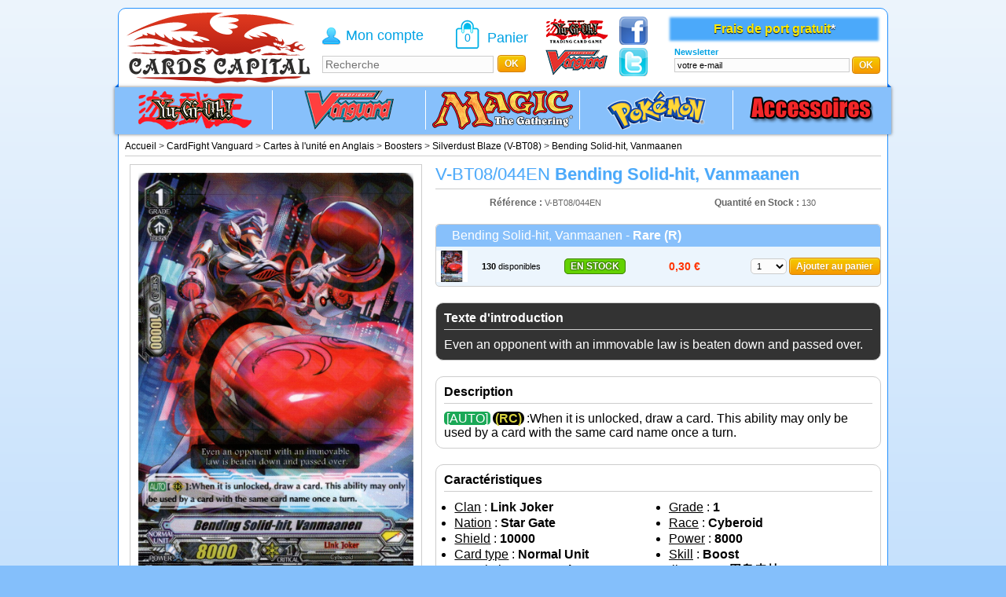

--- FILE ---
content_type: text/html; charset=utf-8
request_url: https://www.cards-capital.com/cartes-silverdust-blaze-v-bt08-a-l-unite/52605-bending-solid-hit-vanmaanen.html
body_size: 7619
content:
<!DOCTYPE html><html lang="fr"><head><title>V-BT08/044EN Bending Solid-hit, Vanmaanen - CardFight Vanguard</title><meta name="description" content="Carte CardFight Vanguard Bending Solid-hit, Vanmaanen V-BT08/044EN Rare (R) du booster CardFight Vanguard Silverdust Blaze (V-BT08)" /><meta charset="utf-8"><meta http-equiv="X-UA-Compatible" content="IE=edge"/><meta name="viewport" content="width=device-width, initial-scale=1.0" /><meta name="apple-mobile-web-app-capable" content="yes" /> <!--[if lt IE 9]> <script type="text/javascript" src="https://oss.maxcdn.com/html5shiv/3.7.2/html5shiv.min.js"></script> <script type="text/javascript" src="https://oss.maxcdn.com/respond/1.4.2/respond.min.js"></script> <![endif]--><link rel="shortcut icon" href="https://www.cards-capital.com/img/favicon.ico" /><link href="/themes/cardscapital/css/prod.min.css?v=1.03" rel="stylesheet" type="text/css" media="all" /><link href="/modules/paypal/views/css/paypal.css" rel="stylesheet" type="text/css" media="all" /><link rel="image_src" href="https://www.cards-capital.com/59747/bending-solid-hit-vanmaanen.jpg" /><meta property="og:title" content="Bending Solid-hit, Vanmaanen" /><meta property="og:type" content="article" /><meta property="og:url" content="https://www.cards-capital.com/cartes-silverdust-blaze-v-bt08-a-l-unite/52605-bending-solid-hit-vanmaanen.html" /><meta property="og:image" content="https://www.cards-capital.com/59747/bending-solid-hit-vanmaanen.jpg" /><meta property="og:description" content="Carte CardFight Vanguard Bending Solid-hit, Vanmaanen V-BT08/044EN Rare (R) du booster CardFight Vanguard Silverdust Blaze (V-BT08)" /><meta property="og:site_name" content="Cards Capital" /><meta property="og:price:amount" content="0.3" /><meta property="og:price:currency" content="EUR" /><meta name="twitter:card" content="product"><meta name="twitter:site" content="@cardscapital"><meta name="twitter:title" content="Bending Solid-hit, Vanmaanen"><meta name="twitter:description" content="Carte CardFight Vanguard Bending Solid-hit, Vanmaanen V-BT08/044EN Rare (R) du booster CardFight Vanguard Silverdust Blaze (V-BT08)"><meta name="twitter:creator" content="@cardscapital"><meta name="twitter:image" content="https://www.cards-capital.com/59747/bending-solid-hit-vanmaanen.jpg"><meta name="twitter:data1" content="0.3€"><meta name="twitter:label1" content="Price"> <script type="text/javascript">/* <![CDATA[ */;var baseDir='https://www.cards-capital.com/';var imgDir='https://www.cards-capital.com/themes/cardscapital/img/';var static_token='a9164a403f4f8125a26344ba94562132';var token='a9164a403f4f8125a26344ba94562132';var priceDisplayPrecision=2;var priceDisplayMethod=0;var roundMode=2;var isLogged=0;var idLang=2;var preorderWarning="Attention : vous venez d\'ajouter un produit indisponible actuellement\r\nVotre commande ne sera pas expédiée tant que le produit est indisponible\r\nVeuillez vérifier la date sur le produit";var ajaxSearchUrl='https://www.cards-capital.com/recherche';var instantSearchQueries=new Array();var ajaxSearchUrl='https://www.cards-capital.com/recherche';var instantSearchQueries=new Array();var emptySearch='Votre recherche est vide';var defaultSearch='Recherche';var ajaxCardUrl='/modules/cardlist/cardlist-ajax.php';var customizationIdMessage='Customisation #';var removingLinkText='enlever ce produit du panier';var ajaxCartLink='https://www.cards-capital.com/panier';/* ]]> */</script> <script type="text/javascript" src="/themes/cardscapital/js/prod.pack.js"></script> <script type="text/javascript" src="/modules/lggoogleanalytics/views/js/front.js"></script> <script type = "text/javascript">/* <![CDATA[ */;var sc_project="8169182";var sc_invisible=1;var sc_security="45a70bd3";/* ]]> */</script> <script type = "text/javascript" src = "https://www.statcounter.com/counter/counter.js"></script> <script defer type="text/javascript">/* <![CDATA[ */;function updateFormDatas(){var nb=$('#quantity_wanted').val();var id=$('#idCombination').val();$('.paypal_payment_form input[name=quantity]').val(nb);$('.paypal_payment_form input[name=id_p_attr]').val(id);}$(document).ready(function(){var baseDirPP=baseDir.replace('http:','https:');if($('#in_context_checkout_enabled').val()!=1){$(document).on('click','#payment_paypal_express_checkout',function(){$('#paypal_payment_form_cart').submit();return false;});}var jquery_version=$.fn.jquery.split('.');if(jquery_version[0]>=1&&jquery_version[1]>=7){$('body').on('submit',".paypal_payment_form",function(){updateFormDatas();});}else{$('.paypal_payment_form').live('submit',function(){updateFormDatas();});}function displayExpressCheckoutShortcut(){var id_product=$('input[name="id_product"]').val();var id_product_attribute=$('input[name="id_product_attribute"]').val();$.ajax({type:"GET",url:baseDirPP+'/modules/paypal/express_checkout/ajax.php',data:{get_qty:"1",id_product:id_product,id_product_attribute:id_product_attribute},cache:false,success:function(result){if(result=='1'){$('#container_express_checkout').slideDown();}else{$('#container_express_checkout').slideUp();}return true;}});}$('select[name^="group_"]').change(function(){setTimeout(function(){displayExpressCheckoutShortcut()},500);});$('.color_pick').click(function(){setTimeout(function(){displayExpressCheckoutShortcut()},500);});if($('body#product').length>0){setTimeout(function(){displayExpressCheckoutShortcut()},500);}var modulePath='modules/paypal';var subFolder='/integral_evolution';var fullPath=baseDirPP+modulePath+subFolder;var confirmTimer=false;if($('form[target="hss_iframe"]').length==0){if($('select[name^="group_"]').length>0)displayExpressCheckoutShortcut();return false;}else{checkOrder();}function checkOrder(){if(confirmTimer==false)confirmTimer=setInterval(getOrdersCount,1000);}});/* ]]> */</script><script type="text/javascript">/* <![CDATA[ */;var lggoogleanalytics_token="e6ea9a6a71b6b9045a23a4a21cf4d073";var lggoogleanalytics_link="https://www.cards-capital.com/module/lggoogleanalytics/gtag?token=e6ea9a6a71b6b9045a23a4a21cf4d073";/* ]]> */</script> <script type="text/javascript" async src="https://www.googletagmanager.com/gtag/js?id=G-VE4PJPHHXV"></script> <script type="text/javascript">/* <![CDATA[ */;window.dataLayer=window.dataLayer||[];function gtag(){dataLayer.push(arguments);}
gtag('js',new Date());gtag('config','G-VE4PJPHHXV');/* ]]> */</script><script type="text/javascript">/* <![CDATA[ */;gtag('event','view_item',{currency:'EUR',items:[{item_id:'52605',item_name:'Bending Solid-hit, Vanmaanen',discount:0,affiliation:'Cards Capital',item_brand:'Bushiroad',item_category:'Silverdust Blaze (V-BT08)',item_variant:'',price:0.3,currency:'EUR',quantity:1}],value:0.3});/* ]]> */</script> </head><body id="product"><div id="main"><div id="page"><div id="header"> <a id="header_logo" href="https://www.cards-capital.com/"> <img src="https://www.cards-capital.com/img/logo.svg" alt="Cards Capital" with="234" height="90" /> </a> <a id = "blocklinkfacebook" href = "https://www.facebook.com/cardscapital" target="_blank"><img src = "/modules/blocklinkfacebook/facebook.png" alt = "Facebook" /></a><a id = "blocklinkwitter" href = "https://twitter.com/cardscapital" target="_blank"><img src = "/modules/blocklinkwitter/twitter.png" alt = "Twitter" /></a><div id = "blockmenutop" class="ribbon-wrapper"><div class="ribbon-front"><ul class = "menulevel1"><li><a href="https://www.cards-capital.com/2-cartes-yu-gi-oh"><img src="/modules/blockmenutop//img/2.png" alt="Yu-Gi-Oh" /></a><ul class = "menulevel2"><li><a href="https://www.cards-capital.com/6-cartes-a-l-unite-yu-gi-oh-en-francais">Cartes à l'unité en Français</a></li><li><a href="https://www.cards-capital.com/33-cartes-a-l-unite-yu-gi-oh-en-anglais">Cartes à l'unité en Anglais</a></li><li><a href="https://www.cards-capital.com/7-boosters-yu-gi-oh">Boosters</a></li><li><a href="https://www.cards-capital.com/8-decks-yu-gi-oh">Decks</a></li><li><a href="https://www.cards-capital.com/9-tin-box-yu-gi-oh">Tin Box</a></li><li><a href="https://www.cards-capital.com/10-packs-edition-speciale-yu-gi-oh">Packs Edition Spéciale</a></li><li><a href="https://www.cards-capital.com/11-accessoires-yu-gi-oh">Accessoires</a></li><li><a href="https://www.cards-capital.com/766-lots-de-cartes-yu-gi-oh">Lots de cartes</a></li></ul></li><li><a href="https://www.cards-capital.com/5-cartes-cardfight-vanguard"><img src="/modules/blockmenutop//img/5.png" alt="CardFight Vanguard" /></a><ul class = "menulevel2"><li><a href="https://www.cards-capital.com/36-cartes-a-l-unite-cardfight-vanguard-en-anglais">Cartes à l'unité en Anglais</a></li><li><a href="https://www.cards-capital.com/24-boosters-cardfight-vanguard">Boosters</a></li><li><a href="https://www.cards-capital.com/461-extra-boosters-cardfight-vanguard">Extra Boosters</a></li><li><a href="https://www.cards-capital.com/25-trial-decks-cardfight-vanguard">Trial Decks</a></li><li><a href="https://www.cards-capital.com/26-accessoires-cardfight-vanguard">Accessoires</a></li><li><a href="https://www.cards-capital.com/768-lots-de-cartes-cardfight-vanguard">Lots de cartes</a></li></ul></li><li><a href="https://www.cards-capital.com/4-cartes-magic-the-gathering"><img src="/modules/blockmenutop//img/4.png" alt="Magic the Gathering" /></a><ul class = "menulevel2"><li><a href="https://www.cards-capital.com/18-cartes-a-l-unite-magic-the-gathering-en-francais">Cartes à l'unité en Français</a></li><li><a href="https://www.cards-capital.com/19-boosters-magic-the-gathering">Boosters</a></li><li><a href="https://www.cards-capital.com/20-decks-magic-the-gathering">Decks</a></li><li><a href="https://www.cards-capital.com/21-packs-magic-the-gathering">Packs</a></li><li><a href="https://www.cards-capital.com/22-accessoires-magic-the-gathering">Accessoires</a></li></ul></li><li><a href="https://www.cards-capital.com/3-cartes-pokemon"><img src="/modules/blockmenutop//img/3.png" alt="PoKéMoN" /></a><ul class = "menulevel2"><li><a href="https://www.cards-capital.com/12-cartes-a-l-unite-pokemon-en-francais">Cartes à l'unité en Français</a></li><li><a href="https://www.cards-capital.com/13-boosters-pokemon">Boosters</a></li><li><a href="https://www.cards-capital.com/14-decks-pokemon">Decks</a></li><li><a href="https://www.cards-capital.com/15-pokebox-pokemon">PoKéBox</a></li><li><a href="https://www.cards-capital.com/16-packs-pokemon">Packs</a></li><li><a href="https://www.cards-capital.com/17-accessoires-pokemon">Accessoires</a></li><li><a href="https://www.cards-capital.com/767-lots-de-cartes-pokemon">Lots de cartes</a></li></ul></li><li><a href="https://www.cards-capital.com/37-accessoires-jeux-de-cartes"><img src="/modules/blockmenutop//img/37.png" alt="Accessoires" /></a><ul class = "menulevel2"><li><a href="https://www.cards-capital.com/38-deck-box">Deck Box</a></li><li><a href="https://www.cards-capital.com/39-classeur-portfolio">Classeur Portfolio</a></li><li><a href="https://www.cards-capital.com/40-proteges-cartes-et-pochettes">Protèges cartes et pochettes</a></li><li><a href="https://www.cards-capital.com/41-tapis-de-jeu-playmat">Tapis de jeu playmat</a></li></ul></li></ul></div><div class="ribbon-edge-topleft"></div><div class="ribbon-edge-topright"></div><div class="ribbon-edge-bottomleft"></div><div class="ribbon-edge-bottomright"></div><div class="ribbon-back-left"></div><div class="ribbon-back-right"></div></div><a id = "blocklinkygo" href = "https://www.carte-yugioh.fr/" target="_blank"><img src = "/modules/blocklinknews/yu-gi-oh.png" alt = "Carte Yu-Gi-Oh" /></a> <a id = "blocklinkvanguard" href = "https://www.cardfight-vanguard.fr/" target="_blank"><img src = "/modules/blocklinknews/cardfight-vanguard.png" alt = "Cardfight Vanguard" /></a></div><div id="center"><div class="breadcrumb"><ol itemscope itemtype="https://schema.org/BreadcrumbList"><li itemprop="itemListElement" itemscope itemtype="https://schema.org/ListItem"> <a rel = "nofollow" href="https://www.cards-capital.com/" itemprop="item"> <span itemprop="name">Accueil</span> </a><meta itemprop="position" content="1" /></li> <span class="navigation-pipe">&gt;</span><li itemprop="itemListElement" itemscope itemtype="https://schema.org/ListItem"> <a rel="nofollow" href="https://www.cards-capital.com/5-cartes-cardfight-vanguard" itemprop="item"> <span itemprop="name">CardFight Vanguard</span> </a><meta itemprop="position" content="2" /></li><span class="navigation-pipe">&gt;</span><li itemprop="itemListElement" itemscope itemtype="https://schema.org/ListItem"> <a rel="nofollow" href="https://www.cards-capital.com/36-cartes-a-l-unite-cardfight-vanguard-en-anglais" itemprop="item"> <span itemprop="name">Cartes &agrave; l'unit&eacute; en Anglais</span> </a><meta itemprop="position" content="3" /></li><span class="navigation-pipe">&gt;</span><li itemprop="itemListElement" itemscope itemtype="https://schema.org/ListItem"> <a rel="nofollow" href="https://www.cards-capital.com/386-cartes-boosters-a-l-unite-en-anglais" itemprop="item"> <span itemprop="name">Boosters</span> </a><meta itemprop="position" content="4" /></li><span class="navigation-pipe">&gt;</span><li itemprop="itemListElement" itemscope itemtype="https://schema.org/ListItem"> <a rel="nofollow" href="https://www.cards-capital.com/939-cartes-silverdust-blaze-v-bt08-a-l-unite" itemprop="item"> <span itemprop="name">Silverdust Blaze (V-BT08)</span> </a><meta itemprop="position" content="5" /></li><span class="navigation-pipe">&gt;</span><li itemprop="itemListElement" itemscope itemtype="https://schema.org/ListItem"> <a rel="nofollow" href="/cartes-silverdust-blaze-v-bt08-a-l-unite/52605-bending-solid-hit-vanmaanen.html" itemprop="item"> <span itemprop="name">Bending Solid-hit, Vanmaanen</span> </a><meta itemprop="position" content="6" /></li></ol></div><div id="primary_block" itemscope itemtype="https://schema.org/Product"><div id="pb-right-column"><div id="image-block"> <a rel = "nofollow" href="https://www.cards-capital.com/59747/bending-solid-hit-vanmaanen.jpg" id = "productimagelink" class="thickbox"> <img itemprop="image" src="https://www.cards-capital.com/59747/bending-solid-hit-vanmaanen.jpg" alt="V-BT08/044EN Bending Solid-hit, Vanmaanen Rare (R)" id="productimage" /> </a></div><ul id="thumbs_list_frame"><li id="thumbnail_59747"> <a rel = "nofollow" href="https://www.cards-capital.com/59747/bending-solid-hit-vanmaanen.jpg" class="fancyboxhover"> <img id="thumb_59747" src="https://www.cards-capital.com/59747-product/bending-solid-hit-vanmaanen.jpg" alt="V-BT08/044EN Bending Solid-hit, Vanmaanen Rare (R)" /> </a></li></ul></div><div id="pb-left-column"><h1>V-BT08/044EN <strong itemprop="name">Bending Solid-hit, Vanmaanen</strong></h1><meta itemprop="description" content = "[AUTO](RC):When it is unlocked, draw a card. This ability may only be used by a card with the same card name once a turn." /><meta itemprop="category" content=" CardFight Vanguard &gt; Cartes &agrave; l'unit&eacute; en Anglais &gt; Boosters &gt; Silverdust Blaze (V-BT08) &gt; Bending Solid-hit, Vanmaanen " /><meta itemprop="brand" content="Bushiroad" /><meta itemprop="sku" content="V-BT08/044EN" /><form itemprop="offers" itemscope itemtype="https://schema.org/Offer" id="buy_block" action="https://www.cards-capital.com/panier" method="post"><meta itemprop="price" content="0.3" /><meta itemprop="priceCurrency" content="EUR" /><meta itemprop="availability" content="https://schema.org/InStock" /><meta itemprop="itemCondition" content="https://schema.org/NewCondition" /><meta itemprop="url" content="https://www.cards-capital.com/cartes-silverdust-blaze-v-bt08-a-l-unite/52605-bending-solid-hit-vanmaanen.html" /><meta itemprop="priceValidUntil" content="2026-02-01" /> <input type="hidden" name="token" value="a9164a403f4f8125a26344ba94562132" /> <input type="hidden" name="id_product" value="52605" id="product_page_product_id" /> <input type="hidden" name="add" value="1" /> <input type="hidden" name="id_product_attribute" id="idCombination" value="" /><div class="product_attributes"><p id="product_reference"> <label>R&eacute;f&eacute;rence : </label> <span>V-BT08/044EN</span></p><p id="quantity_wanted_p"> <label>Quantit&eacute; en Stock :</label> <span id = "quantityAvailable">130</span></p><div class = "clear"></div></div><div class = "blocproduct bloccombination"><div class = "spt2"> Bending Solid-hit, Vanmaanen - <strong class = "attribute6">Rare (R)</strong></div><div class = "combination"> <a rel = "nofollow" class = "fancyboxhover" href="https://www.cards-capital.com/59747/bending-solid-hit-vanmaanen.jpg"> <img src="https://www.cards-capital.com/59747-small/bending-solid-hit-vanmaanen.jpg" alt="V-BT08/044EN Bending Solid-hit, Vanmaanen Rare (R)" /> </a> <span class = "quantity"><strong>130</strong> disponibles</span> <span class = "stock"> <span class="instock"> En stock </span> </span> <span class = "price"> 0,30 € </span><div class = "cart-block"> <select name="qty" class="quantity_wanted"><option value = "1">1</option><option value = "2">2</option><option value = "3">3</option><option value = "4">4</option><option value = "5">5</option><option value = "6">6</option><option value = "7">7</option><option value = "8">8</option><option value = "9">9</option><option value = "10">10</option><option value = "11">11</option><option value = "12">12</option><option value = "13">13</option><option value = "14">14</option><option value = "15">15</option><option value = "16">16</option><option value = "17">17</option><option value = "18">18</option><option value = "19">19</option><option value = "20">20</option><option value = "21">21</option><option value = "22">22</option><option value = "23">23</option><option value = "24">24</option><option value = "25">25</option><option value = "26">26</option><option value = "27">27</option><option value = "28">28</option><option value = "29">29</option><option value = "30">30</option><option value = "31">31</option><option value = "32">32</option><option value = "33">33</option><option value = "34">34</option><option value = "35">35</option><option value = "36">36</option><option value = "37">37</option><option value = "38">38</option><option value = "39">39</option><option value = "40">40</option><option value = "41">41</option><option value = "42">42</option><option value = "43">43</option><option value = "44">44</option><option value = "45">45</option><option value = "46">46</option><option value = "47">47</option><option value = "48">48</option><option value = "49">49</option><option value = "50">50</option><option value = "51">51</option><option value = "52">52</option><option value = "53">53</option><option value = "54">54</option><option value = "55">55</option><option value = "56">56</option><option value = "57">57</option><option value = "58">58</option><option value = "59">59</option><option value = "60">60</option><option value = "61">61</option><option value = "62">62</option><option value = "63">63</option><option value = "64">64</option><option value = "65">65</option><option value = "66">66</option><option value = "67">67</option><option value = "68">68</option><option value = "69">69</option><option value = "70">70</option><option value = "71">71</option><option value = "72">72</option><option value = "73">73</option><option value = "74">74</option><option value = "75">75</option><option value = "76">76</option><option value = "77">77</option><option value = "78">78</option><option value = "79">79</option><option value = "80">80</option><option value = "81">81</option><option value = "82">82</option><option value = "83">83</option><option value = "84">84</option><option value = "85">85</option><option value = "86">86</option><option value = "87">87</option><option value = "88">88</option><option value = "89">89</option><option value = "90">90</option><option value = "91">91</option><option value = "92">92</option><option value = "93">93</option><option value = "94">94</option><option value = "95">95</option><option value = "96">96</option><option value = "97">97</option><option value = "98">98</option><option value = "99">99</option><option value = "100">100</option><option value = "101">101</option><option value = "102">102</option><option value = "103">103</option><option value = "104">104</option><option value = "105">105</option><option value = "106">106</option><option value = "107">107</option><option value = "108">108</option><option value = "109">109</option><option value = "110">110</option><option value = "111">111</option><option value = "112">112</option><option value = "113">113</option><option value = "114">114</option><option value = "115">115</option><option value = "116">116</option><option value = "117">117</option><option value = "118">118</option><option value = "119">119</option><option value = "120">120</option><option value = "121">121</option><option value = "122">122</option><option value = "123">123</option><option value = "124">124</option><option value = "125">125</option><option value = "126">126</option><option value = "127">127</option><option value = "128">128</option><option value = "129">129</option><option value = "130">130</option> </select> <a rel="nofollow" href="https://www.cards-capital.com/panier?add&amp;id_product=52605&amp;id_attribute=58104&amp;token=a9164a403f4f8125a26344ba94562132" class="ajaxcart">Ajouter au panier</a></div></div><div class = "clear"></div></div><div id="short_description_block"> <strong class = "title">Texte d&#039;introduction</strong> <span>Even an opponent with an immovable law is beaten down and passed over.</span></div><div id = "productdescription"> <strong class = "title">Description</strong> <span itemprop="description"><span class="vanguard_auto">[AUTO]</span><span class="vanguard_rc">(RC)</span>:When it is unlocked, draw a card. This ability may only be used by a card with the same card name once a turn.</span></div><div id = "productfeatures"> <strong class = "title">Caract&eacute;ristiques</strong><ul><li itemprop="additionalProperty" itemscope itemtype="https://schema.org/PropertyValue"><span class = "feature" itemprop="name">Clan</span> : <span class = "value" itemprop="value">Link Joker</span></li><li itemprop="additionalProperty" itemscope itemtype="https://schema.org/PropertyValue"><span class = "feature" itemprop="name">Grade</span> : <span class = "value" itemprop="value">1</span></li><li itemprop="additionalProperty" itemscope itemtype="https://schema.org/PropertyValue"><span class = "feature" itemprop="name">Nation</span> : <span class = "value" itemprop="value">Star Gate</span></li><li itemprop="additionalProperty" itemscope itemtype="https://schema.org/PropertyValue"><span class = "feature" itemprop="name">Race</span> : <span class = "value" itemprop="value">Cyberoid</span></li><li itemprop="additionalProperty" itemscope itemtype="https://schema.org/PropertyValue"><span class = "feature" itemprop="name">Shield</span> : <span class = "value" itemprop="value">10000</span></li><li itemprop="additionalProperty" itemscope itemtype="https://schema.org/PropertyValue"><span class = "feature" itemprop="name">Power</span> : <span class = "value" itemprop="value">8000</span></li><li itemprop="additionalProperty" itemscope itemtype="https://schema.org/PropertyValue"><span class = "feature" itemprop="name">Card type</span> : <span class = "value" itemprop="value">Normal Unit</span></li><li itemprop="additionalProperty" itemscope itemtype="https://schema.org/PropertyValue"><span class = "feature" itemprop="name">Skill</span> : <span class = "value" itemprop="value">Boost</span></li><li itemprop="additionalProperty" itemscope itemtype="https://schema.org/PropertyValue"><span class = "feature" itemprop="name">Regulation</span> : <span class = "value" itemprop="value">V-Premium</span></li><li itemprop="additionalProperty" itemscope itemtype="https://schema.org/PropertyValue"><span class = "feature" itemprop="name">Illustrator</span> : <span class = "value" itemprop="value">&#30000;&#23798;&#24184;&#26525;</span></li><li itemprop="additionalProperty" itemscope itemtype="https://schema.org/PropertyValue"><span class = "feature" itemprop="name"># Print</span> : <span class = "value" itemprop="value">1</span></li></ul><div class = "clear"></div></div></form><div id = "productnavigation"><div class = "previous"> <a href="/cartes-silverdust-blaze-v-bt08-a-l-unite/52604-ditto-deletor-baon.html"> <img src="https://www.cards-capital.com/59746-small/ditto-deletor-baon.jpg" alt="V-BT08/043EN Ditto Deletor, Baon Rare (R)" /> <strong class = "reference">V-BT08/043EN</strong> <strong class = "name">Ditto Deletor, Baon</strong> <span class = "rarity">Rare (R)</span> <span class = "arrow">&larr;</span> </a></div><div class = "next"> <a href="/cartes-silverdust-blaze-v-bt08-a-l-unite/52606-hire-deletor-farwon.html"> <img src="https://www.cards-capital.com/59748-small/hire-deletor-farwon.jpg" alt="V-BT08/045EN Hire Deletor, Farwon Rare (R)" /> <strong class = "reference">V-BT08/045EN</strong> <strong class = "name">Hire Deletor, Farwon</strong> <span class = "rarity">Rare (R)</span> <span class = "arrow">&rarr;</span> </a></div><div class = "clear"></div></div><ul id="usefull_link_block"><li id = "left_share_facebook"> <a rel = "nofollow" href="https://www.facebook.com/sharer.php?u=https%3A%2F%2Fwww.cards-capital.com%2Fcartes-silverdust-blaze-v-bt08-a-l-unite%2F52605-bending-solid-hit-vanmaanen.html&amp;t=Bending+Solid-hit%2C+Vanmaanen" target="_blank">Partager sur Facebook</a></li><li id="left_share_twitter"> <a rel = "nofollow" href="https://twitter.com/intent/tweet?original_referer=&amp;text=Bending+Solid-hit%2C+Vanmaanen&amp;url=https%3A%2F%2Fwww.cards-capital.com%2Fcartes-silverdust-blaze-v-bt08-a-l-unite%2F52605-bending-solid-hit-vanmaanen.html" target="_blank">Partager sur Twitter</a></li><li class="print"><a href = "#" rel="nofollow">Imprimer</a></li></ul></div><div class = "clear"></div><div id="more_info_block"><ul id="more_info_tabs" class="idTabs"><li><a href="#idTab5" rel = "nofollow" class="idTabHrefShort">Commentaires (0)</a></li></ul><div class = "clear"></div><div id="more_info_sheets" class="tabsContent"><div id="idTab5"><div id = "summarycomments"> <img src="https://www.cards-capital.com/59747/bending-solid-hit-vanmaanen.jpg" alt = "Bending Solid-hit, Vanmaanen" class = "ratingphoto" /><div id = "infosratings"> <strong>Bending Solid-hit, Vanmaanen</strong></div><div id = "statsratings"></div><div id = "avgratings"> Aucun avis</div><div class = "clear"></div></div><div id = "commentsblock"><p class="center">Aucun commentaire n'a été publié pour le moment.</p></div><form action="/modules/commentsonproduct/ajax.php" method="post" id="sendComment"><fieldset><legend>Ajouter un commentaire</legend><div class = "label">Avis</div><div class = "input"> <input class="star nosplit" type="radio" name="grade" value="1" /> <input class="star nosplit" type="radio" name="grade" value="2" /> <input class="star nosplit" type="radio" name="grade" value="3" /> <input class="star nosplit" type="radio" name="grade" value="4" /> <input class="star nosplit" type="radio" name="grade" value="5" checked="checked" /></div><div class = "clear"></div><div class = "label"> <label for="customer_name">Votre nom :</label></div><div class = "input"> <input type="text" name="customer_name" id="customer_name" /></div><div class = "clear"></div><div class = "label"> <label for="comment_title">Titre : </label></div><div class = "input"> <input type="text" name="comment_title" id="comment_title" /></div><div class = "clear"></div><div class = "label"> <label for="comment_content">Commentaire :</label></div><div class = "input"><textarea cols="46" rows="5" name="comment_content" id="comment_content"></textarea></div><div class = "clear"></div><div class = "submit"> <input class="button" name="submitMessage" value="Envoyer" type="submit" /></div></fieldset></form></div></div></div><div class = "spt">Les clients qui ont achetés <strong>Bending Solid-hit, Vanmaanen</strong> ont aussi achetés</div><ul class="product_list"><li class = "item1" itemscope itemtype="https://schema.org/ProductCollection"><meta itemprop="url" content="https://www.cards-capital.com/cartes-pack-du-duelliste-les-duellistes-legendaires-ledu-a-l-unite/35849-souffle-du-feu-de-l-enfer.html" /> <a class = "productname" href="https://www.cards-capital.com/cartes-pack-du-duelliste-les-duellistes-legendaires-ledu-a-l-unite/35849-souffle-du-feu-de-l-enfer.html"> <strong class = "name" itemprop="name">Souffle du Feu de l&#039;Enfer</strong> <strong class = "edition" itemprop="sku">LEDU-FR007</strong> </a> <a class = "zoomhover" href="https://www.cards-capital.com/cartes-pack-du-duelliste-les-duellistes-legendaires-ledu-a-l-unite/35849-souffle-du-feu-de-l-enfer.html"> <img itemprop="image" src="https://www.cards-capital.com/40359-product/souffle-du-feu-de-l-enfer.jpg" alt="LEDU-FR007 Souffle du Feu de l&#039;Enfer Commune" /> </a> <span class="pricecontainer"> <span class="price"> 0,25 € </span> <span class="instock"> En stock </span> </span> <span class = "cart-block"> <select name="qty" class="quantity_wanted"><option value = "1">1</option><option value = "2">2</option><option value = "3">3</option><option value = "4">4</option><option value = "5">5</option><option value = "6">6</option><option value = "7">7</option><option value = "8">8</option><option value = "9">9</option><option value = "10">10</option><option value = "11">11</option><option value = "12">12</option><option value = "13">13</option><option value = "14">14</option><option value = "15">15</option><option value = "16">16</option><option value = "17">17</option><option value = "18">18</option><option value = "19">19</option><option value = "20">20</option><option value = "21">21</option><option value = "22">22</option><option value = "23">23</option><option value = "24">24</option><option value = "25">25</option><option value = "26">26</option><option value = "27">27</option><option value = "28">28</option><option value = "29">29</option><option value = "30">30</option><option value = "31">31</option><option value = "32">32</option><option value = "33">33</option><option value = "34">34</option><option value = "35">35</option><option value = "36">36</option><option value = "37">37</option><option value = "38">38</option><option value = "39">39</option><option value = "40">40</option><option value = "41">41</option><option value = "42">42</option><option value = "43">43</option><option value = "44">44</option><option value = "45">45</option><option value = "46">46</option><option value = "47">47</option><option value = "48">48</option><option value = "49">49</option><option value = "50">50</option><option value = "51">51</option><option value = "52">52</option><option value = "53">53</option><option value = "54">54</option><option value = "55">55</option><option value = "56">56</option><option value = "57">57</option><option value = "58">58</option><option value = "59">59</option><option value = "60">60</option><option value = "61">61</option><option value = "62">62</option><option value = "63">63</option><option value = "64">64</option><option value = "65">65</option><option value = "66">66</option><option value = "67">67</option><option value = "68">68</option><option value = "69">69</option><option value = "70">70</option><option value = "71">71</option><option value = "72">72</option><option value = "73">73</option><option value = "74">74</option><option value = "75">75</option><option value = "76">76</option> </select> <a rel="nofollow" href="https://www.cards-capital.com/panier?add&amp;id_product=35849&amp;id_attribute=39337&amp;token=a9164a403f4f8125a26344ba94562132" class="ajaxcart">Ajouter au panier</a> </span></li><li class = "item2" itemscope itemtype="https://schema.org/ProductCollection"><meta itemprop="url" content="https://www.cards-capital.com/cartes-collection-legendaire-kaiba-mega-pack-lckc-a-l-unite/38145-trappe-blanche.html" /> <a class = "productname" href="https://www.cards-capital.com/cartes-collection-legendaire-kaiba-mega-pack-lckc-a-l-unite/38145-trappe-blanche.html"> <strong class = "name" itemprop="name">Trappe Blanche</strong> <strong class = "edition" itemprop="sku">LCKC-FR102</strong> </a> <a class = "zoomhover" href="https://www.cards-capital.com/cartes-collection-legendaire-kaiba-mega-pack-lckc-a-l-unite/38145-trappe-blanche.html"> <img itemprop="image" src="https://www.cards-capital.com/43159-product/trappe-blanche.jpg" alt="LCKC-FR102 Trappe Blanche Secret Rare" /> </a> <span class="pricecontainer"> <span class="price"> 2,00 € </span> <span class="instock"> En stock </span> </span> <span class = "cart-block"> <select name="qty" class="quantity_wanted"><option value = "1">1</option><option value = "2">2</option><option value = "3">3</option><option value = "4">4</option><option value = "5">5</option><option value = "6">6</option><option value = "7">7</option><option value = "8">8</option><option value = "9">9</option><option value = "10">10</option><option value = "11">11</option><option value = "12">12</option><option value = "13">13</option><option value = "14">14</option><option value = "15">15</option><option value = "16">16</option> </select> <a rel="nofollow" href="https://www.cards-capital.com/panier?add&amp;id_product=38145&amp;id_attribute=41995&amp;token=a9164a403f4f8125a26344ba94562132" class="ajaxcart">Ajouter au panier</a> </span></li><li class = "item3" itemscope itemtype="https://schema.org/ProductCollection"><meta itemprop="url" content="https://www.cards-capital.com/cartes-deck-de-structure-la-confrontation-des-marionnette-de-l-ombre-sdsh-a-l-unite/48944-kuribandit.html" /> <a class = "productname" href="https://www.cards-capital.com/cartes-deck-de-structure-la-confrontation-des-marionnette-de-l-ombre-sdsh-a-l-unite/48944-kuribandit.html"> <strong class = "name" itemprop="name">Kuribandit</strong> <strong class = "edition" itemprop="sku">SDSH-FR021</strong> </a> <a class = "zoomhover" href="https://www.cards-capital.com/cartes-deck-de-structure-la-confrontation-des-marionnette-de-l-ombre-sdsh-a-l-unite/48944-kuribandit.html"> <img itemprop="image" src="https://www.cards-capital.com/55509-product/kuribandit.jpg" alt="SDSH-FR021 Kuribandit Commune" /> </a> <span class="pricecontainer"> <span class="price"> 0,50 € </span> <span class="instock"> En stock </span> </span> <span class = "cart-block"> <select name="qty" class="quantity_wanted"><option value = "1">1</option><option value = "2">2</option><option value = "3">3</option><option value = "4">4</option><option value = "5">5</option><option value = "6">6</option><option value = "7">7</option><option value = "8">8</option><option value = "9">9</option><option value = "10">10</option><option value = "11">11</option><option value = "12">12</option><option value = "13">13</option><option value = "14">14</option><option value = "15">15</option><option value = "16">16</option><option value = "17">17</option><option value = "18">18</option><option value = "19">19</option><option value = "20">20</option><option value = "21">21</option><option value = "22">22</option><option value = "23">23</option><option value = "24">24</option><option value = "25">25</option><option value = "26">26</option><option value = "27">27</option><option value = "28">28</option> </select> <a rel="nofollow" href="https://www.cards-capital.com/panier?add&amp;id_product=48944&amp;id_attribute=53943&amp;token=a9164a403f4f8125a26344ba94562132" class="ajaxcart">Ajouter au panier</a> </span></li><li class = "item4" itemscope itemtype="https://schema.org/ProductCollection"><meta itemprop="url" content="https://www.cards-capital.com/cartes-les-dragons-de-legende-la-serie-complete-dlcs-a-l-unite/52472-canon-a-roquettes-hermocrate.html" /> <a class = "productname" href="https://www.cards-capital.com/cartes-les-dragons-de-legende-la-serie-complete-dlcs-a-l-unite/52472-canon-a-roquettes-hermocrate.html"> <strong class = "name" itemprop="name">Canon &agrave; Roquettes Hermocrate</strong> <strong class = "edition" itemprop="sku">DLCS-FR061</strong> </a> <a class = "zoomhover" href="https://www.cards-capital.com/cartes-les-dragons-de-legende-la-serie-complete-dlcs-a-l-unite/52472-canon-a-roquettes-hermocrate.html"> <img itemprop="image" src="https://www.cards-capital.com/59569-product/canon-a-roquettes-hermocrate.jpg" alt="DLCS-FR061 Canon &agrave; Roquettes Hermocrate Commune" /> </a> <span class="pricecontainer"> <span class="price"> 0,50 € </span> <span class="instock"> En stock </span> </span> <span class = "cart-block"> <select name="qty" class="quantity_wanted"><option value = "1">1</option><option value = "2">2</option><option value = "3">3</option><option value = "4">4</option><option value = "5">5</option><option value = "6">6</option><option value = "7">7</option><option value = "8">8</option><option value = "9">9</option><option value = "10">10</option><option value = "11">11</option><option value = "12">12</option><option value = "13">13</option><option value = "14">14</option><option value = "15">15</option><option value = "16">16</option><option value = "17">17</option><option value = "18">18</option><option value = "19">19</option><option value = "20">20</option><option value = "21">21</option><option value = "22">22</option><option value = "23">23</option><option value = "24">24</option><option value = "25">25</option><option value = "26">26</option><option value = "27">27</option><option value = "28">28</option><option value = "29">29</option><option value = "30">30</option><option value = "31">31</option><option value = "32">32</option><option value = "33">33</option><option value = "34">34</option><option value = "35">35</option> </select> <a rel="nofollow" href="https://www.cards-capital.com/panier?add&amp;id_product=52472&amp;id_attribute=57926&amp;token=a9164a403f4f8125a26344ba94562132" class="ajaxcart">Ajouter au panier</a> </span></li><li class = "item5" itemscope itemtype="https://schema.org/ProductCollection"><meta itemprop="url" content="https://www.cards-capital.com/cartes-les-dragons-de-legende-la-serie-complete-dlcs-a-l-unite/52479-transmigration-des-yeux-rouges.html" /> <a class = "productname" href="https://www.cards-capital.com/cartes-les-dragons-de-legende-la-serie-complete-dlcs-a-l-unite/52479-transmigration-des-yeux-rouges.html"> <strong class = "name" itemprop="name">Transmigration des Yeux Rouges</strong> <strong class = "edition" itemprop="sku">DLCS-FR068</strong> </a> <a class = "zoomhover" href="https://www.cards-capital.com/cartes-les-dragons-de-legende-la-serie-complete-dlcs-a-l-unite/52479-transmigration-des-yeux-rouges.html"> <img itemprop="image" src="https://www.cards-capital.com/59579-product/transmigration-des-yeux-rouges.jpg" alt="DLCS-FR068 Transmigration des Yeux Rouges Commune" /> </a> <span class="pricecontainer"> <span class="price"> 1,00 € </span> <span class="instock"> En stock </span> </span> <span class = "cart-block"> <select name="qty" class="quantity_wanted"><option value = "1">1</option><option value = "2">2</option><option value = "3">3</option><option value = "4">4</option><option value = "5">5</option><option value = "6">6</option><option value = "7">7</option><option value = "8">8</option><option value = "9">9</option><option value = "10">10</option><option value = "11">11</option><option value = "12">12</option><option value = "13">13</option><option value = "14">14</option><option value = "15">15</option><option value = "16">16</option><option value = "17">17</option><option value = "18">18</option> </select> <a rel="nofollow" href="https://www.cards-capital.com/panier?add&amp;id_product=52479&amp;id_attribute=57936&amp;token=a9164a403f4f8125a26344ba94562132" class="ajaxcart">Ajouter au panier</a> </span></li></ul><div class = "clear"></div><div class = "spt">A voir aussi dans <strong>Silverdust Blaze (V-BT08)</strong></div><ul class="product_list"><li class = "item1" itemscope itemtype="https://schema.org/ProductCollection"><meta itemprop="url" content="https://www.cards-capital.com/cartes-silverdust-blaze-v-bt08-a-l-unite/52651-vision.html" /> <a class = "productname" href="https://www.cards-capital.com/cartes-silverdust-blaze-v-bt08-a-l-unite/52651-vision.html"> <strong class = "name" itemprop="name">Vision</strong> <strong class = "edition" itemprop="sku">V-BT08/T01EN</strong> </a> <a class = "zoomhover" href="https://www.cards-capital.com/cartes-silverdust-blaze-v-bt08-a-l-unite/52651-vision.html"> <img itemprop="image" src="https://www.cards-capital.com/59793-product/vision.jpg" alt="V-BT08/T01EN Vision Common (C)" /> </a> <span class="pricecontainer"> <span class="price"> 0,15 € </span> <span class="instock"> En stock </span> </span> <span class = "cart-block"> <select name="qty" class="quantity_wanted"><option value = "1">1</option><option value = "2">2</option><option value = "3">3</option><option value = "4">4</option><option value = "5">5</option><option value = "6">6</option><option value = "7">7</option><option value = "8">8</option><option value = "9">9</option><option value = "10">10</option><option value = "11">11</option><option value = "12">12</option><option value = "13">13</option><option value = "14">14</option><option value = "15">15</option><option value = "16">16</option><option value = "17">17</option><option value = "18">18</option><option value = "19">19</option><option value = "20">20</option><option value = "21">21</option><option value = "22">22</option><option value = "23">23</option><option value = "24">24</option><option value = "25">25</option><option value = "26">26</option><option value = "27">27</option><option value = "28">28</option><option value = "29">29</option><option value = "30">30</option><option value = "31">31</option><option value = "32">32</option><option value = "33">33</option><option value = "34">34</option><option value = "35">35</option><option value = "36">36</option><option value = "37">37</option><option value = "38">38</option><option value = "39">39</option><option value = "40">40</option><option value = "41">41</option><option value = "42">42</option><option value = "43">43</option><option value = "44">44</option><option value = "45">45</option><option value = "46">46</option><option value = "47">47</option><option value = "48">48</option><option value = "49">49</option><option value = "50">50</option><option value = "51">51</option><option value = "52">52</option><option value = "53">53</option><option value = "54">54</option><option value = "55">55</option><option value = "56">56</option><option value = "57">57</option><option value = "58">58</option><option value = "59">59</option><option value = "60">60</option><option value = "61">61</option><option value = "62">62</option><option value = "63">63</option><option value = "64">64</option><option value = "65">65</option><option value = "66">66</option><option value = "67">67</option><option value = "68">68</option><option value = "69">69</option><option value = "70">70</option><option value = "71">71</option><option value = "72">72</option><option value = "73">73</option><option value = "74">74</option><option value = "75">75</option><option value = "76">76</option><option value = "77">77</option><option value = "78">78</option><option value = "79">79</option><option value = "80">80</option><option value = "81">81</option><option value = "82">82</option><option value = "83">83</option><option value = "84">84</option><option value = "85">85</option><option value = "86">86</option><option value = "87">87</option><option value = "88">88</option><option value = "89">89</option><option value = "90">90</option><option value = "91">91</option><option value = "92">92</option><option value = "93">93</option><option value = "94">94</option><option value = "95">95</option><option value = "96">96</option><option value = "97">97</option><option value = "98">98</option><option value = "99">99</option><option value = "100">100</option><option value = "101">101</option><option value = "102">102</option><option value = "103">103</option><option value = "104">104</option><option value = "105">105</option><option value = "106">106</option><option value = "107">107</option><option value = "108">108</option><option value = "109">109</option><option value = "110">110</option><option value = "111">111</option><option value = "112">112</option><option value = "113">113</option><option value = "114">114</option><option value = "115">115</option><option value = "116">116</option><option value = "117">117</option><option value = "118">118</option><option value = "119">119</option><option value = "120">120</option><option value = "121">121</option><option value = "122">122</option><option value = "123">123</option><option value = "124">124</option><option value = "125">125</option><option value = "126">126</option><option value = "127">127</option><option value = "128">128</option><option value = "129">129</option><option value = "130">130</option><option value = "131">131</option><option value = "132">132</option><option value = "133">133</option><option value = "134">134</option><option value = "135">135</option><option value = "136">136</option><option value = "137">137</option><option value = "138">138</option><option value = "139">139</option><option value = "140">140</option><option value = "141">141</option><option value = "142">142</option><option value = "143">143</option><option value = "144">144</option><option value = "145">145</option><option value = "146">146</option><option value = "147">147</option><option value = "148">148</option><option value = "149">149</option><option value = "150">150</option><option value = "151">151</option><option value = "152">152</option><option value = "153">153</option><option value = "154">154</option><option value = "155">155</option><option value = "156">156</option><option value = "157">157</option><option value = "158">158</option><option value = "159">159</option><option value = "160">160</option><option value = "161">161</option><option value = "162">162</option><option value = "163">163</option><option value = "164">164</option><option value = "165">165</option><option value = "166">166</option><option value = "167">167</option><option value = "168">168</option><option value = "169">169</option><option value = "170">170</option><option value = "171">171</option><option value = "172">172</option><option value = "173">173</option><option value = "174">174</option><option value = "175">175</option><option value = "176">176</option><option value = "177">177</option><option value = "178">178</option><option value = "179">179</option><option value = "180">180</option><option value = "181">181</option><option value = "182">182</option><option value = "183">183</option><option value = "184">184</option><option value = "185">185</option><option value = "186">186</option><option value = "187">187</option><option value = "188">188</option><option value = "189">189</option><option value = "190">190</option><option value = "191">191</option><option value = "192">192</option><option value = "193">193</option><option value = "194">194</option><option value = "195">195</option><option value = "196">196</option><option value = "197">197</option><option value = "198">198</option><option value = "199">199</option><option value = "200">200</option><option value = "201">201</option><option value = "202">202</option><option value = "203">203</option><option value = "204">204</option><option value = "205">205</option><option value = "206">206</option><option value = "207">207</option><option value = "208">208</option><option value = "209">209</option><option value = "210">210</option><option value = "211">211</option><option value = "212">212</option><option value = "213">213</option><option value = "214">214</option><option value = "215">215</option><option value = "216">216</option><option value = "217">217</option><option value = "218">218</option><option value = "219">219</option><option value = "220">220</option><option value = "221">221</option><option value = "222">222</option><option value = "223">223</option><option value = "224">224</option><option value = "225">225</option><option value = "226">226</option><option value = "227">227</option><option value = "228">228</option><option value = "229">229</option><option value = "230">230</option><option value = "231">231</option><option value = "232">232</option><option value = "233">233</option><option value = "234">234</option><option value = "235">235</option><option value = "236">236</option><option value = "237">237</option><option value = "238">238</option><option value = "239">239</option><option value = "240">240</option><option value = "241">241</option><option value = "242">242</option><option value = "243">243</option><option value = "244">244</option><option value = "245">245</option><option value = "246">246</option><option value = "247">247</option><option value = "248">248</option><option value = "249">249</option><option value = "250">250</option><option value = "251">251</option><option value = "252">252</option><option value = "253">253</option><option value = "254">254</option><option value = "255">255</option><option value = "256">256</option><option value = "257">257</option><option value = "258">258</option><option value = "259">259</option><option value = "260">260</option><option value = "261">261</option><option value = "262">262</option><option value = "263">263</option><option value = "264">264</option><option value = "265">265</option><option value = "266">266</option><option value = "267">267</option><option value = "268">268</option><option value = "269">269</option><option value = "270">270</option><option value = "271">271</option><option value = "272">272</option><option value = "273">273</option> </select> <a rel="nofollow" href="https://www.cards-capital.com/panier?add&amp;id_product=52651&amp;id_attribute=58150&amp;token=a9164a403f4f8125a26344ba94562132" class="ajaxcart">Ajouter au panier</a> </span></li><li class = "item2" itemscope itemtype="https://schema.org/ProductCollection"><meta itemprop="url" content="https://www.cards-capital.com/cartes-silverdust-blaze-v-bt08-a-l-unite/52630-dimensional-robo-daiboard.html" /> <a class = "productname" href="https://www.cards-capital.com/cartes-silverdust-blaze-v-bt08-a-l-unite/52630-dimensional-robo-daiboard.html"> <strong class = "name" itemprop="name">Dimensional Robo, Daiboard</strong> <strong class = "edition" itemprop="sku">V-BT08/069EN</strong> </a> <a class = "zoomhover" href="https://www.cards-capital.com/cartes-silverdust-blaze-v-bt08-a-l-unite/52630-dimensional-robo-daiboard.html"> <img itemprop="image" src="https://www.cards-capital.com/59772-product/dimensional-robo-daiboard.jpg" alt="V-BT08/069EN Dimensional Robo, Daiboard Common (C)" /> </a> <span class="pricecontainer"> <span class="price"> 0,30 € </span> <span class="instock"> En stock </span> </span> <span class = "cart-block"> <select name="qty" class="quantity_wanted"><option value = "1">1</option><option value = "2">2</option><option value = "3">3</option><option value = "4">4</option><option value = "5">5</option><option value = "6">6</option><option value = "7">7</option><option value = "8">8</option><option value = "9">9</option><option value = "10">10</option><option value = "11">11</option><option value = "12">12</option><option value = "13">13</option><option value = "14">14</option><option value = "15">15</option><option value = "16">16</option><option value = "17">17</option><option value = "18">18</option><option value = "19">19</option><option value = "20">20</option><option value = "21">21</option><option value = "22">22</option><option value = "23">23</option><option value = "24">24</option><option value = "25">25</option><option value = "26">26</option><option value = "27">27</option><option value = "28">28</option><option value = "29">29</option><option value = "30">30</option><option value = "31">31</option><option value = "32">32</option><option value = "33">33</option><option value = "34">34</option><option value = "35">35</option><option value = "36">36</option><option value = "37">37</option><option value = "38">38</option><option value = "39">39</option><option value = "40">40</option><option value = "41">41</option><option value = "42">42</option><option value = "43">43</option><option value = "44">44</option><option value = "45">45</option><option value = "46">46</option><option value = "47">47</option><option value = "48">48</option><option value = "49">49</option><option value = "50">50</option><option value = "51">51</option><option value = "52">52</option><option value = "53">53</option><option value = "54">54</option><option value = "55">55</option><option value = "56">56</option><option value = "57">57</option><option value = "58">58</option><option value = "59">59</option><option value = "60">60</option><option value = "61">61</option><option value = "62">62</option><option value = "63">63</option><option value = "64">64</option><option value = "65">65</option><option value = "66">66</option><option value = "67">67</option><option value = "68">68</option><option value = "69">69</option><option value = "70">70</option><option value = "71">71</option><option value = "72">72</option><option value = "73">73</option><option value = "74">74</option><option value = "75">75</option><option value = "76">76</option><option value = "77">77</option><option value = "78">78</option><option value = "79">79</option><option value = "80">80</option><option value = "81">81</option><option value = "82">82</option><option value = "83">83</option><option value = "84">84</option><option value = "85">85</option><option value = "86">86</option><option value = "87">87</option><option value = "88">88</option><option value = "89">89</option><option value = "90">90</option><option value = "91">91</option><option value = "92">92</option><option value = "93">93</option><option value = "94">94</option><option value = "95">95</option><option value = "96">96</option><option value = "97">97</option><option value = "98">98</option><option value = "99">99</option><option value = "100">100</option><option value = "101">101</option><option value = "102">102</option><option value = "103">103</option><option value = "104">104</option><option value = "105">105</option><option value = "106">106</option><option value = "107">107</option><option value = "108">108</option><option value = "109">109</option><option value = "110">110</option><option value = "111">111</option><option value = "112">112</option><option value = "113">113</option><option value = "114">114</option><option value = "115">115</option><option value = "116">116</option><option value = "117">117</option><option value = "118">118</option><option value = "119">119</option><option value = "120">120</option><option value = "121">121</option><option value = "122">122</option><option value = "123">123</option><option value = "124">124</option><option value = "125">125</option><option value = "126">126</option><option value = "127">127</option><option value = "128">128</option><option value = "129">129</option><option value = "130">130</option><option value = "131">131</option><option value = "132">132</option><option value = "133">133</option><option value = "134">134</option><option value = "135">135</option><option value = "136">136</option><option value = "137">137</option><option value = "138">138</option><option value = "139">139</option><option value = "140">140</option><option value = "141">141</option><option value = "142">142</option><option value = "143">143</option><option value = "144">144</option><option value = "145">145</option><option value = "146">146</option><option value = "147">147</option><option value = "148">148</option><option value = "149">149</option><option value = "150">150</option><option value = "151">151</option><option value = "152">152</option><option value = "153">153</option><option value = "154">154</option><option value = "155">155</option><option value = "156">156</option><option value = "157">157</option><option value = "158">158</option><option value = "159">159</option><option value = "160">160</option><option value = "161">161</option><option value = "162">162</option><option value = "163">163</option><option value = "164">164</option><option value = "165">165</option><option value = "166">166</option><option value = "167">167</option><option value = "168">168</option> </select> <a rel="nofollow" href="https://www.cards-capital.com/panier?add&amp;id_product=52630&amp;id_attribute=58129&amp;token=a9164a403f4f8125a26344ba94562132" class="ajaxcart">Ajouter au panier</a> </span></li><li class = "item3" itemscope itemtype="https://schema.org/ProductCollection"><meta itemprop="url" content="https://www.cards-capital.com/cartes-silverdust-blaze-v-bt08-a-l-unite/52602-dimensional-robo-daiscooper.html" /> <a class = "productname" href="https://www.cards-capital.com/cartes-silverdust-blaze-v-bt08-a-l-unite/52602-dimensional-robo-daiscooper.html"> <strong class = "name" itemprop="name">Dimensional Robo, Daiscooper</strong> <strong class = "edition" itemprop="sku">V-BT08/041EN</strong> </a> <a class = "zoomhover" href="https://www.cards-capital.com/cartes-silverdust-blaze-v-bt08-a-l-unite/52602-dimensional-robo-daiscooper.html"> <img itemprop="image" src="https://www.cards-capital.com/59744-product/dimensional-robo-daiscooper.jpg" alt="V-BT08/041EN Dimensional Robo, Daiscooper Rare (R)" /> </a> <span class="pricecontainer"> <span class="price"> 0,49 € </span> <span class="instock"> En stock </span> </span> <span class = "cart-block"> <select name="qty" class="quantity_wanted"><option value = "1">1</option><option value = "2">2</option><option value = "3">3</option><option value = "4">4</option><option value = "5">5</option><option value = "6">6</option><option value = "7">7</option><option value = "8">8</option><option value = "9">9</option><option value = "10">10</option><option value = "11">11</option><option value = "12">12</option><option value = "13">13</option><option value = "14">14</option><option value = "15">15</option><option value = "16">16</option><option value = "17">17</option><option value = "18">18</option><option value = "19">19</option><option value = "20">20</option><option value = "21">21</option><option value = "22">22</option><option value = "23">23</option><option value = "24">24</option><option value = "25">25</option><option value = "26">26</option><option value = "27">27</option><option value = "28">28</option><option value = "29">29</option><option value = "30">30</option><option value = "31">31</option><option value = "32">32</option><option value = "33">33</option><option value = "34">34</option><option value = "35">35</option><option value = "36">36</option><option value = "37">37</option><option value = "38">38</option><option value = "39">39</option><option value = "40">40</option><option value = "41">41</option><option value = "42">42</option><option value = "43">43</option><option value = "44">44</option><option value = "45">45</option><option value = "46">46</option><option value = "47">47</option><option value = "48">48</option><option value = "49">49</option><option value = "50">50</option><option value = "51">51</option><option value = "52">52</option><option value = "53">53</option><option value = "54">54</option><option value = "55">55</option><option value = "56">56</option><option value = "57">57</option><option value = "58">58</option><option value = "59">59</option><option value = "60">60</option><option value = "61">61</option><option value = "62">62</option><option value = "63">63</option><option value = "64">64</option><option value = "65">65</option><option value = "66">66</option><option value = "67">67</option><option value = "68">68</option><option value = "69">69</option><option value = "70">70</option><option value = "71">71</option><option value = "72">72</option><option value = "73">73</option><option value = "74">74</option><option value = "75">75</option><option value = "76">76</option><option value = "77">77</option><option value = "78">78</option><option value = "79">79</option><option value = "80">80</option><option value = "81">81</option><option value = "82">82</option><option value = "83">83</option><option value = "84">84</option><option value = "85">85</option><option value = "86">86</option><option value = "87">87</option><option value = "88">88</option><option value = "89">89</option><option value = "90">90</option><option value = "91">91</option><option value = "92">92</option><option value = "93">93</option><option value = "94">94</option><option value = "95">95</option><option value = "96">96</option><option value = "97">97</option><option value = "98">98</option><option value = "99">99</option><option value = "100">100</option><option value = "101">101</option><option value = "102">102</option><option value = "103">103</option><option value = "104">104</option><option value = "105">105</option><option value = "106">106</option><option value = "107">107</option><option value = "108">108</option><option value = "109">109</option><option value = "110">110</option><option value = "111">111</option><option value = "112">112</option><option value = "113">113</option><option value = "114">114</option><option value = "115">115</option><option value = "116">116</option><option value = "117">117</option><option value = "118">118</option><option value = "119">119</option><option value = "120">120</option><option value = "121">121</option><option value = "122">122</option><option value = "123">123</option><option value = "124">124</option><option value = "125">125</option><option value = "126">126</option><option value = "127">127</option><option value = "128">128</option><option value = "129">129</option><option value = "130">130</option><option value = "131">131</option><option value = "132">132</option><option value = "133">133</option><option value = "134">134</option><option value = "135">135</option><option value = "136">136</option><option value = "137">137</option> </select> <a rel="nofollow" href="https://www.cards-capital.com/panier?add&amp;id_product=52602&amp;id_attribute=58101&amp;token=a9164a403f4f8125a26344ba94562132" class="ajaxcart">Ajouter au panier</a> </span></li><li class = "item4" itemscope itemtype="https://schema.org/ProductCollection"><meta itemprop="url" content="https://www.cards-capital.com/cartes-silverdust-blaze-v-bt08-a-l-unite/52613-battle-maiden-tsubaki.html" /> <a class = "productname" href="https://www.cards-capital.com/cartes-silverdust-blaze-v-bt08-a-l-unite/52613-battle-maiden-tsubaki.html"> <strong class = "name" itemprop="name">Battle Maiden, Tsubaki</strong> <strong class = "edition" itemprop="sku">V-BT08/052EN</strong> </a> <a class = "zoomhover" href="https://www.cards-capital.com/cartes-silverdust-blaze-v-bt08-a-l-unite/52613-battle-maiden-tsubaki.html"> <img itemprop="image" src="https://www.cards-capital.com/59755-product/battle-maiden-tsubaki.jpg" alt="V-BT08/052EN Battle Maiden, Tsubaki Common (C)" /> </a> <span class="pricecontainer"> <span class="price"> 0,30 € </span> <span class="instock"> En stock </span> </span> <span class = "cart-block"> <select name="qty" class="quantity_wanted"><option value = "1">1</option><option value = "2">2</option><option value = "3">3</option><option value = "4">4</option><option value = "5">5</option><option value = "6">6</option><option value = "7">7</option><option value = "8">8</option><option value = "9">9</option><option value = "10">10</option><option value = "11">11</option><option value = "12">12</option><option value = "13">13</option><option value = "14">14</option><option value = "15">15</option><option value = "16">16</option><option value = "17">17</option><option value = "18">18</option><option value = "19">19</option><option value = "20">20</option><option value = "21">21</option><option value = "22">22</option><option value = "23">23</option><option value = "24">24</option><option value = "25">25</option><option value = "26">26</option><option value = "27">27</option><option value = "28">28</option><option value = "29">29</option><option value = "30">30</option><option value = "31">31</option><option value = "32">32</option><option value = "33">33</option><option value = "34">34</option><option value = "35">35</option><option value = "36">36</option><option value = "37">37</option><option value = "38">38</option><option value = "39">39</option><option value = "40">40</option><option value = "41">41</option><option value = "42">42</option><option value = "43">43</option><option value = "44">44</option><option value = "45">45</option><option value = "46">46</option><option value = "47">47</option><option value = "48">48</option><option value = "49">49</option><option value = "50">50</option><option value = "51">51</option><option value = "52">52</option><option value = "53">53</option><option value = "54">54</option><option value = "55">55</option><option value = "56">56</option><option value = "57">57</option><option value = "58">58</option><option value = "59">59</option><option value = "60">60</option><option value = "61">61</option><option value = "62">62</option><option value = "63">63</option><option value = "64">64</option><option value = "65">65</option><option value = "66">66</option><option value = "67">67</option><option value = "68">68</option><option value = "69">69</option><option value = "70">70</option><option value = "71">71</option><option value = "72">72</option><option value = "73">73</option><option value = "74">74</option><option value = "75">75</option><option value = "76">76</option><option value = "77">77</option><option value = "78">78</option><option value = "79">79</option><option value = "80">80</option><option value = "81">81</option><option value = "82">82</option><option value = "83">83</option><option value = "84">84</option><option value = "85">85</option><option value = "86">86</option><option value = "87">87</option><option value = "88">88</option><option value = "89">89</option><option value = "90">90</option><option value = "91">91</option><option value = "92">92</option><option value = "93">93</option><option value = "94">94</option><option value = "95">95</option><option value = "96">96</option><option value = "97">97</option><option value = "98">98</option><option value = "99">99</option><option value = "100">100</option><option value = "101">101</option><option value = "102">102</option><option value = "103">103</option><option value = "104">104</option><option value = "105">105</option><option value = "106">106</option><option value = "107">107</option><option value = "108">108</option><option value = "109">109</option><option value = "110">110</option><option value = "111">111</option><option value = "112">112</option><option value = "113">113</option><option value = "114">114</option><option value = "115">115</option><option value = "116">116</option><option value = "117">117</option><option value = "118">118</option><option value = "119">119</option><option value = "120">120</option><option value = "121">121</option><option value = "122">122</option><option value = "123">123</option><option value = "124">124</option><option value = "125">125</option><option value = "126">126</option><option value = "127">127</option><option value = "128">128</option><option value = "129">129</option><option value = "130">130</option><option value = "131">131</option><option value = "132">132</option><option value = "133">133</option><option value = "134">134</option><option value = "135">135</option><option value = "136">136</option><option value = "137">137</option><option value = "138">138</option><option value = "139">139</option><option value = "140">140</option><option value = "141">141</option><option value = "142">142</option><option value = "143">143</option><option value = "144">144</option><option value = "145">145</option><option value = "146">146</option><option value = "147">147</option><option value = "148">148</option><option value = "149">149</option><option value = "150">150</option><option value = "151">151</option><option value = "152">152</option><option value = "153">153</option><option value = "154">154</option><option value = "155">155</option><option value = "156">156</option><option value = "157">157</option><option value = "158">158</option> </select> <a rel="nofollow" href="https://www.cards-capital.com/panier?add&amp;id_product=52613&amp;id_attribute=58112&amp;token=a9164a403f4f8125a26344ba94562132" class="ajaxcart">Ajouter au panier</a> </span></li><li class = "item5" itemscope itemtype="https://schema.org/ProductCollection"><meta itemprop="url" content="https://www.cards-capital.com/cartes-silverdust-blaze-v-bt08-a-l-unite/52658-goddess-of-running-water-ichikishima.html" /> <a class = "productname" href="https://www.cards-capital.com/cartes-silverdust-blaze-v-bt08-a-l-unite/52658-goddess-of-running-water-ichikishima.html"> <strong class = "name" itemprop="name">Goddess of Running Water, Ichikishima</strong> <strong class = "edition" itemprop="sku">V-BT08/SP07EN</strong> </a> <a class = "zoomhover" href="https://www.cards-capital.com/cartes-silverdust-blaze-v-bt08-a-l-unite/52658-goddess-of-running-water-ichikishima.html"> <img itemprop="image" src="https://www.cards-capital.com/59800-product/goddess-of-running-water-ichikishima.jpg" alt="V-BT08/SP07EN Goddess of Running Water, Ichikishima Special Parallel (SP)" /> </a> <span class="pricecontainer"> <span class="price"> 16,99 € </span> <span class="instock"> En stock </span> </span> <span class = "cart-block"> <select name="qty" class="quantity_wanted"><option value = "1">1</option><option value = "2">2</option><option value = "3">3</option><option value = "4">4</option> </select> <a rel="nofollow" href="https://www.cards-capital.com/panier?add&amp;id_product=52658&amp;id_attribute=58157&amp;token=a9164a403f4f8125a26344ba94562132" class="ajaxcart">Ajouter au panier</a> </span></li></ul><div class = "clear"></div></div><div class = "clear"></div></div></div><div id="footer"><ul id="footer_links"><li><a href="/contact">Contact</a></li><li><a href="/content/1-frais-de-port">Frais de port</a></li><li><a href="/content/3-conditions-generales-de-ventes">Conditions générales de vente</a></li></ul></div><div id = "freeshipping"><a href = "https://www.cards-capital.com/content/1-frais-de-port">Frais de port gratuit</a>*</div><form method="get" action="https://www.cards-capital.com/recherche" id="searchbox"><fieldset><legend>Recherche</legend> <label for="search_query_top">Entrez un nom de produit</label> <input type="hidden" name="orderby" value="position" /> <input type="hidden" name="orderway" value="desc" /> <input type="text" id="search_query_top" name="search_query" placeholder="Recherche" value="" /> <input type="submit" name="submit_search" value="OK" /></fieldset></form><form id = "newsletterform" action="/modules/blocknewslettertop/ajax.php" method="post"><fieldset> <label for = "newsletter_email">Newsletter</label> <input type="text" id = "newsletter_email" name="newsletter_email" value="votre e-mail" /> <input type="submit" value="OK" class="button_mini" name="submitNewsletter" /></fieldset></form><div id="user_info"> <a rel = "nofollow" href="https://www.cards-capital.com/authentification" class = "login" id = "login_hover">Mon compte</a><form action="https://www.cards-capital.com/authentification" method="post" id="menuaccount"><fieldset><legend>Connexion</legend> <label for="header_email">Email</label><div class = "input"> <input type="text" id="header_email" name="email" value="" /></div> <label for="header_password">Mot de passe</label><div class = "input"> <input type="password" id="header_password" name="passwd" value="" /></div><div class = "center"> <input type="submit" name = "SubmitLogin" value="Connexion" /></div><ul class="menuheader"><li><a rel = "nofollow" href="https://www.cards-capital.com/mot-de-passe-oublie" class = "lostpassword">Mot de passe perdu</a></li><li><a rel = "nofollow" href="https://www.cards-capital.com/authentification" class = "create">Creer un compte</a></li></ul></fieldset></form></div><div id="cart_block"> <span id="cart_text"> <span class="ajax_cart_quantity">0</span> <a rel = "nofollow" href="https://www.cards-capital.com/commande" id="cart_button">Panier</a> </span><div id="cart_block_hover"><div class = "bloc_cart_voucher_block"></div><p id = "ajax_cart_no_product">Aucun produit</p><div id="cart-prices"> <span>Livraison</span> <span id="cart_block_shipping_cost" class="price ajax_cart_shipping_cost">0,00 €</span> <br/> <span>Total</span> <span id="cart_block_total" class="price ajax_block_cart_total">0,00 €</span></div><div id = "checkout"> <a rel="nofollow" href="https://www.cards-capital.com/commande" class = "button">Commander</a></div></div></div></div>
</body></html>

--- FILE ---
content_type: image/svg+xml
request_url: https://www.cards-capital.com/img/logo.svg
body_size: 7054
content:
<svg xmlns="http://www.w3.org/2000/svg" xmlns:xlink="http://www.w3.org/1999/xlink" viewBox="0 0 387.21 148.75"><defs><linearGradient id="A" x1="196.76" y1="188.6" x2="194.76" y2="105.6" gradientUnits="userSpaceOnUse"><stop offset="0" stop-color="#ea3f21"/><stop offset="1" stop-color="#90080a"/></linearGradient><linearGradient id="B" x1="356.84" y1="-12.72" x2="355.84" y2="164.28" xlink:href="#A"/><linearGradient id="C" x1="46.03" y1="-14.47" x2="45.03" y2="162.53" xlink:href="#A"/><linearGradient id="D" x1="89.15" y1="-14.23" x2="88.15" y2="162.77" xlink:href="#A"/><linearGradient id="E" x1="326.56" y1="-12.89" x2="325.56" y2="164.12" xlink:href="#A"/><linearGradient id="F" x1="178.43" y1="-13.72" x2="177.43" y2="163.28" xlink:href="#A"/></defs><g transform="translate(-1 -1)"><path d="M33.17 139.17c-5.83-.65-10-1.34-12.13-1.78 12.18.43 21.31 0 30.6 0 41.44 0 83-2.78 124.44 1 16.27 1.48 33.38.1 49.71-.56 21.89-.88 43.75 2.31 65.4-.43 13-1.64 24.93-1.14 37.77-1.14 13.75 0 27.06-1.92 41-.46-6.37 5.95-25.8 3-34.47 4.56-5.63 1-12.19.75-17.92 2.6a104.7 104.7 0 0 1-19.83 4.72c-8.88 1.11-17.38-.42-25.79-2.74-4.14-1.15-11.63-3.38-16-1.86-4.72 1.64-4 3.08-10.21 3-4.21-.05-8.65 1.38-13.07.94-5.56-.56-9.62-1.77-15.52-1.19-9 .88-21.58 5.4-30.51 3.46-4.8-1-7.12-3.72-12.58-3.9-3.24-.11-6.49.17-9.72 0l-49.84-2.35c-15.67-1-31.5-2.42-47.15-2.24-13.77.2-26.22-1.7-34.18-1.63z" fill="url(#A)"/><path d="M334.78 69.58c3 1.66 4.5 1.3 8.65 2.84 4.52 1.68 4.74 5.44 1.06 5.92-2.72.36-5.8-3.2-9.83.83 3.44-1.07 7.11-.35 10.9 2.49s9.12 2.37 11 1.3c-6.16-1.07-5-5.21-1.19-5.45 5.62-.35 7.1 3 11.85 3.44 5.69.47 9.83-3.44 10.78-6.63-3.44 4.15-12.67 6-13.62.47-.83-4.91 6.75-5.45 9.36-2.61-.71-3.32-4.74-5.8-9.24-3-2.85 1.8-6.63 4.86-8.88 2.13-2.51-3 2.13-8.41 9-7.7a10 10 0 0 0-10.66.59c-4.03 3.07-6.75 5.38-19.18 5.38z" fill="url(#B)"/><path d="M10 72.54a182.56 182.56 0 0 0 21-1.06c5.71-.65 10.58 1.32 16 1.09 7.84-.34 16.07.14 24 .35-.29-.47-.51-.41-.69-.86 5.58-1.63 12.83-.46 18.72-.46-9.62-2.85-20.82-3.79-30.23-6.6.36.55.56 1.68.92 2.27-4.49 1.8-11.32.56-16.19 1-5.09.48-10.38 0-15.51.49-8.57.86-17.53 1.54-25.94 3.31a43.42 43.42 0 0 1 7.92.47z" fill="url(#C)"/><path d="M10.71,85.34c7.62,0,17.48.48,25.07.1,7.94-.4,18.63,3.31,25.85-.58a16.56,16.56,0,0,0-10.1-2.35c8.26-2.5,17.39.83,25.66.55,6.76-.22,12.54-1.85,19.66-1.12.12-.45,0-.83.14-1.28,4.87-.92,13.3,6.68,16.47,1.72a5.18,5.18,0,0,0-1.38-2c-2.13-.71-4.69-.95-6.67-1.55,9.75-.73,18.28.56,27.44,2.76,10.76,2.58,23.29-1.43,33.61,1.9-4-.17-8.57.73-12.6,1a45.79,45.79,0,0,0,5.54,2.19c-11.86.73-23.74,2.83-35.59,1.85-7-.58-13.3,1.54-20.17,1.58-4.34,0-8.64-1.29-13-1.46-13.15-.49-26.46-1.15-39.53-.57-12.38.55-18.41-1.7-30.65-1.32Z" fill="url(#D)"/><path d="M284.79,89.6c2.09,1.77,7.93.8,10.89.95,7,.34,13.41-.17,20.37-.48,8.47-.37,16.7,1,25.12,1,8.24,0,17.54,0,26-.48-9.26-2.93-22,1.86-30.62-2.3a18.18,18.18,0,0,0,4.48-.68,48.09,48.09,0,0,0-19.4-.83c-5,.7-9.25.8-14.09-.71-3.79-1.18-8,.47-10.42.47-3.32,0-5.45.71-8.76,1.9Z" fill="url(#E)"/><path d="M337.26 73.14c-3.51-.81-6.28 2.13-10.19.59-2.36-.93-4.41-1.81-6.19-1.45s-1.87-.8-2.22-2.22c-.95.12-1.87 1-4.62 0-2-.71-3.73-3.55-3.91-6.75 1.42 1.42 2.49 1.42 5.69 1.42s3 1.42 2.84 2.84a11.16 11.16 0 0 0 2.75-1.15c1.16-.63 2.31.8 1.33 2a18.15 18.15 0 0 0 3.55-1c1.41-.4 1.07 1.87.27 2.84a5.74 5.74 0 0 0 5.24-2c1.78-2.13 2.13-4.62.71-6s-1.07-3.91-4.27-6.75c1.07 1.42 1.07 5 .71 5.69s-3.2 1.07-6 0-2.62-3.38-3.64-5.42c-1.69-3.38-6.84-4.26-12.17-5.42-1.92-.42-3-1.6-6.57-4.09-4-2.83-10.3-4.62-17.41-4.26 6.4 1.42 12.44 6.75 14.57 8.88s-16.7-.35-23.81-3.55c3.55 2.49 5 3.2 8.17 5.33s-16.7 0-23.81-5c1.07 1.78 6 6 8.53 7.82s-2.84 2.84-14.57-1.78 10.39-19.21 28.07-24.16 49.75-7.82 75-2.13c-76-31.27-137.16-23.45-162.39-16 17.06-2.49 42.64 0 44.42 4.62s-12.79 5.69-22.74 6.75c7.82.36 17.41 3.2 20.61 6.75s-9.59 6.75-19.54 5.33c13.5 3.91 9.95 12.44-.71 12.44S190 43.41 180.44 31C167.72 14.48 188.62 3.25 205 2.19 185.06-.66 131.41 1.48 96.58 10S12.79 40.11 1 50.16c65.74-32 112.11-31 124.72-25.58 9.95 4.26-12.79 12.08-31.27 16 28.78-1.07 44.58-1.06 54 .71 5.69 1.07 2.84 5.33-7.82 7.82 12.44 1.07 29.7 4.39 34.47 9.59 3.91 4.26-12.44.36-20.26-2.49C158 59 165.52 63.3 162 62.95c-3.47.86-16.7-3.2-24.52-7.46 2.62 5 8.88 8.53 3.91 8.88-3.76.45-17.77-6-27.36-12.44 3.4 5.67 6 9.59 2.49 10.3-1.55.31-10.66-2.84-19.9-10.3 2.31 3.91 2.12 6 .49 6.83-2.45 1.3-11.15-6.12-17.55-12.51C82 53.71 82.73 55.84 76 53c-4.71-2-9.24-5.33-14.92-10.66-.1 2.38 1.78 5.33-1.07 6.4-1.17.44-9.95-2.49-16.7-5.33.86 2 3.41 4 1.78 5.33s-5.69 0-10.66-2.49c2.61 4.38-1.18 4.38-5.92 6.28s-8.88 4.86-13 8.05c9.47-4.62 28.07-9.83 59.46-.47 22.77 6.79 23.45 10.66 46.9 13.5 17 2.07 39.88.55 47.77.42 15.79-.26 20.92 5.07 26.05 7.63a8.1 8.1 0 0 1-11.51-2.17c-3.33-4.65-3.42-1.25-6.58-.26s-4.8-.26-5.73-1.91c-.16 2.27.62 3.85 2.11 4.54-2.31.36-4.93.66-7.06-2.74.48 5.44 3.37 6.4 5.86 6.75a5.24 5.24 0 0 1-6 .14c2.27 4.93 7.87 3 9.44 1.91a20 20 0 0 0 5.67-6.23c.1.07 4.73 7.09 10.7 8.62 5.09 1.31 12.79-.12 17.86-2.92a88.71 88.71 0 0 0 28.69-1c3.47-.74 7.31-1.67 11.3-2.7 4.9-.32 8.54 2.45 10.6 3.65 4.22 2.46 12.27-3.51 14.41-4.39 3.48-1.43 3.68 1.32 3.68 2.39a2.83 2.83 0 0 0 .18-4.08c1.21 0 2.65 1.32 3 3.49.66-1 1.11-3.64-.33-4.87 1-.26 1.84.59 2.37 2.11 1.25-5.66-4.08-4.21-7.17-2.87-4.09 1.77-10.66 4.8-11.55 3.91-.58-.58-1.61-1.54-2.61-2.73l32.63-9.53c4.62-1.07 8.88 1.42 12.44 1.78s6.23 1 10.39 5c3.37 3.2 7 3.55 8.79 2.84a4.51 4.51 0 0 1-2.66-2.22c1.07-.18 1.6-.18 2.31-1.15-1.66-.12-4.38-.42-4.5-2.31 1.66-1.24 5.33 3.2 10.78.47 2.56-1.28 5.8-.59 8.29.95a7.37 7.37 0 0 0-4.23-2.99zm-18.5-13.48C318.84 61 316 59 314 55.93c3.07.18 4.63 1.87 4.76 3.73z" fill="url(#F)"/></g><path d="M30.27 117.46q1 0 1 1.6a10.55 10.55 0 0 1-1.46 5.45 10.87 10.87 0 0 1-4 3.89 11.31 11.31 0 0 1-5.59 1.43 13.81 13.81 0 0 1-5.83-1.24 13.14 13.14 0 0 1-4.64-3.52 15.87 15.87 0 0 1-3-5.45 20.79 20.79 0 0 1-1.07-6.71 22.71 22.71 0 0 1 .54-5.13 18.14 18.14 0 0 1 1.58-4.35 13.7 13.7 0 0 1 2.55-3.52 12.34 12.34 0 0 1 9-4 11.79 11.79 0 0 1 2.12.17 24.39 24.39 0 0 1 2.7.68 7.81 7.81 0 0 0 1.94.41 2.46 2.46 0 0 0 1.14-.34 2 2 0 0 1 .8-.27q1 0 1.82 1.9a12 12 0 0 1 .78 4.52 12.58 12.58 0 0 1-1.19 5.52 9.61 9.61 0 0 1-3.26 3.91 8 8 0 0 1-4.62 1.43 6.54 6.54 0 0 1-3-.68 5.17 5.17 0 0 1-2.16-1.85 4.54 4.54 0 0 1-.78-2.53 3.93 3.93 0 0 1 .95-2.62 2.78 2.78 0 0 1 2.19-1.09 1.27 1.27 0 0 1 .9.32 1.07 1.07 0 0 1 .36.85 1.22 1.22 0 0 1-.8 1.07q-1.09.53-1.09 1.31a1.61 1.61 0 0 0 .68 1.31 2.51 2.51 0 0 0 1.6.56 3.28 3.28 0 0 0 1.77-.49 3.66 3.66 0 0 0 1.26-1.36 3.77 3.77 0 0 0 .46-1.87 4.09 4.09 0 0 0-.63-2.24 4.51 4.51 0 0 0-1.73-1.58 5.3 5.3 0 0 0-2.41-.56 5.73 5.73 0 0 0-3.74 1.34 8.77 8.77 0 0 0-2.55 3.77 15.45 15.45 0 0 0-.92 5.52 14.31 14.31 0 0 0 .68 4.55 12 12 0 0 0 2 3.65 8.7 8.7 0 0 0 3 2.38 8.38 8.38 0 0 0 3.72.85 7.9 7.9 0 0 0 5.75-2.45 12.26 12.26 0 0 0 2-3 8.57 8.57 0 0 1 .71-1.29.54.54 0 0 1 .47-.25zm20.29-1.03l-.15.49a39 39 0 0 1-3.06 7.37 13.8 13.8 0 0 1-3.6 4.35 6.77 6.77 0 0 1-4.18 1.46 5.81 5.81 0 0 1-2.72-.63 4.67 4.67 0 0 1-1.85-1.78 4.8 4.8 0 0 1-.68-2.55 4.91 4.91 0 0 1 1.24-3.36 3.82 3.82 0 0 1 2.94-1.38q1 0 1.17.56l.17.51a1.43 1.43 0 0 0 1.51 1 3.29 3.29 0 0 0 2.24-.95 9.74 9.74 0 0 0 2.09-2.89 39.85 39.85 0 0 0 2-4.94 4.1 4.1 0 0 0-1.68-.44 1.74 1.74 0 0 0-1.17.41 1.29 1.29 0 0 0-.46 1 4.18 4.18 0 0 0 .19.83 1.17 1.17 0 0 1 .07.34q0 .32-.41.54a1.76 1.76 0 0 1-.95.24 2.39 2.39 0 0 1-1.9-.92 3.32 3.32 0 0 1-.78-2.21 4.1 4.1 0 0 1 1.41-3.03 4.59 4.59 0 0 1 3.28-1.26 6.91 6.91 0 0 1 3.6 1.17l.15-.44q1.07-3.5 1.51-5.2a8.38 8.38 0 0 0 .32-2.11 3.46 3.46 0 0 0-.36-1.65 5.1 5.1 0 0 0-1.36-1.46q-1-.75-1-1.34a1.07 1.07 0 0 1 .37-.85 1.36 1.36 0 0 1 .92-.34 3.21 3.21 0 0 1 1 .17l1.48.49a10.81 10.81 0 0 0 3.48.58 11.16 11.16 0 0 0 3.61-.74 8.83 8.83 0 0 1 2.13-.47 1.4 1.4 0 0 1 .9.29 1.13 1.13 0 0 1 .34.83q0 .61-.95 1.39a5.59 5.59 0 0 0-1.26 1.38 3 3 0 0 0-.37 1.48 10.18 10.18 0 0 0 .44 2.41l4.93 17.4a16.44 16.44 0 0 0 .64 1.82 6 6 0 0 0 .68 1.34 4 4 0 0 0 .9 1 7.46 7.46 0 0 0 1.26.8q.87.44.88 1 0 1-1.31 1h-.44-9.29a1.9 1.9 0 0 1-1-.22.82.82 0 0 1-.32-.73 1.08 1.08 0 0 1 .19-.66 2.7 2.7 0 0 1 .85-.54 1.57 1.57 0 0 0 1-1.43 4.43 4.43 0 0 0-.22-1.36l-1.68-6a16.22 16.22 0 0 0-1.3 2.49l-.46 1a1.52 1.52 0 0 1-1.38 1.07 1.09 1.09 0 0 1-.8-.29 2.19 2.19 0 0 1-.56-1 18.25 18.25 0 0 0-2.24-5.04zm5.74-1.58l-2.6-9.26-.19.75-.58 2.12-.58 2.07q-.66 2.5-.68 2.53a19.7 19.7 0 0 1 1.48 2.29 22.88 22.88 0 0 1 1.24 2.77l.2-.39a19.76 19.76 0 0 1 1.7-2.88zm34.13-.17a6.34 6.34 0 0 0 4.18 1.41h.92.8q1 0 1 .88a2.77 2.77 0 0 1-.22.88 2.44 2.44 0 0 0-.24.92 6.2 6.2 0 0 0 .49 1.58 31.09 31.09 0 0 0 1.63 3.5 8.75 8.75 0 0 0 1.43 2.09 6.07 6.07 0 0 0 1.7 1.17l.66.29a.88.88 0 0 1 .61.88.92.92 0 0 1-.32.78 1.9 1.9 0 0 1-1.12.24H92a3.4 3.4 0 0 1-1.46-.22.79.79 0 0 1-.44-.78q0-.63.88-1 1.17-.56 1.17-1.46a6.57 6.57 0 0 0-.54-1.92 26.51 26.51 0 0 0-1.61-3.69 24 24 0 0 0-2.38-3.48q-1.26-1.65-1.68-2.26a9.46 9.46 0 0 1-.78-1.29 8.27 8.27 0 0 1-.92-3.62 5.35 5.35 0 0 1 1.36-3.72 4.24 4.24 0 0 1 3.26-1.51 3.59 3.59 0 0 1 2.41.85 2.8 2.8 0 0 1 .95 2.14 2.33 2.33 0 0 1-.51 1.51 1.7 1.7 0 0 1-1.31.63 1.22 1.22 0 0 1-.75-.22.57.57 0 0 1-.32-.53.83.83 0 0 1 .37-.66.79.79 0 0 0 .41-.61.83.83 0 0 0-.32-.7 1.37 1.37 0 0 0-.87-.27 2.09 2.09 0 0 0-1.53.63 2.25 2.25 0 0 0-.63 1.58 2.6 2.6 0 0 0 1 2.07 3.62 3.62 0 0 0 2.43.83 4.44 4.44 0 0 0 3.33-1.39 4.62 4.62 0 0 0 1.31-3.33 5.11 5.11 0 0 0-.71-2.65 4.7 4.7 0 0 0-1.94-1.82 6.16 6.16 0 0 0-2.8-.63 6.53 6.53 0 0 0-2.21.37 5.7 5.7 0 0 0-1.82 1.07 6.32 6.32 0 0 0-1.35 1.72 9.7 9.7 0 0 0-.78 4.21v12.54q0 1.51.07 2.43a4.44 4.44 0 0 0 .34 1.48 1.91 1.91 0 0 0 .68.83 10 10 0 0 0 1.56.88 1 1 0 0 1 .66.92q0 1-1.56 1H74.88q-1.56 0-1.56-1a1 1 0 0 1 .66-.92 7.6 7.6 0 0 0 1.82-1.07 2.45 2.45 0 0 0 .7-1.43 22.15 22.15 0 0 0 .15-3.06v-13.41a5.88 5.88 0 0 0-.37-2.5 2.4 2.4 0 0 0-1.53-1 1.89 1.89 0 0 1-.73-.39.87.87 0 0 1-.19-.63q0-1.41 3-3.94a16.22 16.22 0 0 1 10.77-3.77 16.8 16.8 0 0 1 5.18.75 12.45 12.45 0 0 1 4.06 2.09 9.12 9.12 0 0 1 2.6 3.28 9.84 9.84 0 0 1 .92 4.23 7.75 7.75 0 0 1-2.5 5.93 9 9 0 0 1-6.39 2.36l-1.04-.07zm28.07-7v15.68h2.11a9 9 0 0 0 4.76-1.09q4-2.36 4-9.19a15.79 15.79 0 0 0-1.36-6.71 10.3 10.3 0 0 0-3.89-4.47 11 11 0 0 0-5.86-1.58 11.26 11.26 0 0 0-4.67.95 8.86 8.86 0 0 0-3.43 2.63 7.31 7.31 0 0 0-1.48 3.82l-.1.92q-.07.71-.68.71-.61 0-1.12-1a5.64 5.64 0 0 1-.49-2.41A7.76 7.76 0 0 1 108 101a11.89 11.89 0 0 1 4.79-3.52 17.73 17.73 0 0 1 15.22.92 15.6 15.6 0 0 1 6 6.17 18.35 18.35 0 0 1 2.16 8.9 21.37 21.37 0 0 1-.92 6.47 14.07 14.07 0 0 1-2.67 5 12.27 12.27 0 0 1-4.25 3.21 13.28 13.28 0 0 1-5.52 1.12h-12.46a2.91 2.91 0 0 1-1.29-.19q-.32-.17-.32-.8a1 1 0 0 1 .75-.95 3.6 3.6 0 0 0 2-1.48 8.14 8.14 0 0 0 .41-3.18v-10.9a8 8 0 0 0-.17-2.09 1.18 1.18 0 0 0-.8-.73 2.57 2.57 0 0 1-.85-.46.65.65 0 0 1-.22-.51 2.78 2.78 0 0 1 .71-1.56 11.56 11.56 0 0 1 1.85-1.82 11.77 11.77 0 0 1 3.11-1.82 8.71 8.71 0 0 1 3.16-.63 2 2 0 0 1 1.19.29.93.93 0 0 1 .41.8 1.44 1.44 0 0 1-.61 1 3.71 3.71 0 0 0-.75.85 2.79 2.79 0 0 0-.34 1 9.15 9.15 0 0 0-.09 1.59zm48.4 11.65a9.35 9.35 0 0 1-1.63 5.45 10.74 10.74 0 0 1-4.62 3.72 15.81 15.81 0 0 1-6.66 1.34 19.34 19.34 0 0 1-5.15-.66 13.44 13.44 0 0 1-4.11-1.8 9 9 0 0 1-2.7-2.75 6.29 6.29 0 0 1-1-3.4 6.18 6.18 0 0 1 .8-3.11 5.8 5.8 0 0 1 2.21-2.21 6.05 6.05 0 0 1 3.09-.8 7.27 7.27 0 0 1 3.11.73 8.08 8.08 0 0 1 2.6 1.92 3.7 3.7 0 0 1 1 2.36 1.08 1.08 0 0 1-.22.71.69.69 0 0 1-.58.29 3 3 0 0 1-1.19-.68 3.68 3.68 0 0 0-2.29-.87 2.09 2.09 0 0 0-1.56.68 2.32 2.32 0 0 0-.66 1.68 3.58 3.58 0 0 0 1.77 3 7.1 7.1 0 0 0 4.23 1.26 6.82 6.82 0 0 0 4.69-1.7 5.34 5.34 0 0 0 1.97-4.19 4.77 4.77 0 0 0-2.53-4.18 24.14 24.14 0 0 0-5.42-2.11 34.93 34.93 0 0 1-3.77-1.29 9.58 9.58 0 0 1-2.21-1.29 7.34 7.34 0 0 1-2.75-6 8.89 8.89 0 0 1 1.36-4.84 9.69 9.69 0 0 1 3.74-3.43 11.14 11.14 0 0 1 5.23-1.24 15.61 15.61 0 0 1 2.92.29 16.16 16.16 0 0 1 2.72.83q1.92.75 2.31.85a5.63 5.63 0 0 0 1.31.12h.92a7.59 7.59 0 0 1 .8 0 1 1 0 0 1 .8.32 1.28 1.28 0 0 1 .29.9 1.58 1.58 0 0 1-.66 1.19l-1.39 1.14a11.09 11.09 0 0 0-3 3.89 1.83 1.83 0 0 1-.49.71 1.1 1.1 0 0 1-.75.22 1.21 1.21 0 0 1-.73-.2 1.66 1.66 0 0 1-.49-.71 7 7 0 0 0-1.77-2.79 3.88 3.88 0 0 0-2.58-.87 3.49 3.49 0 0 0-2.38.85 2.85 2.85 0 0 0-1 2.21 2.42 2.42 0 0 0 .78 1.85 7 7 0 0 0 2.75 1.36l3.33 1.09a24.06 24.06 0 0 1 4.21 1.7 9.91 9.91 0 0 1 2.67 2.07 9 9 0 0 1 2.68 6.39zm42.1-1.87q1 0 1 1.6a10.55 10.55 0 0 1-1.46 5.45 10.88 10.88 0 0 1-4 3.89 11.31 11.31 0 0 1-5.59 1.43 13.81 13.81 0 0 1-5.83-1.24 13.14 13.14 0 0 1-4.64-3.52 15.87 15.87 0 0 1-3-5.45 20.79 20.79 0 0 1-1.07-6.71 22.71 22.71 0 0 1 .54-5.13 18.14 18.14 0 0 1 1.58-4.35 13.7 13.7 0 0 1 2.55-3.52 12.34 12.34 0 0 1 9-4 11.77 11.77 0 0 1 2.12.17 24.4 24.4 0 0 1 2.7.68 7.8 7.8 0 0 0 1.94.41 2.46 2.46 0 0 0 1.14-.34 2.05 2.05 0 0 1 .8-.27q1 0 1.82 1.9a12 12 0 0 1 .78 4.52 12.6 12.6 0 0 1-1.19 5.52 9.62 9.62 0 0 1-3.26 3.91 8 8 0 0 1-4.62 1.43 6.54 6.54 0 0 1-3-.68 5.18 5.18 0 0 1-2.16-1.85 4.55 4.55 0 0 1-.78-2.53 3.94 3.94 0 0 1 .95-2.62 2.79 2.79 0 0 1 2.19-1.09 1.27 1.27 0 0 1 .9.32 1.07 1.07 0 0 1 .37.85 1.22 1.22 0 0 1-.8 1.07q-1.09.53-1.09 1.31a1.61 1.61 0 0 0 .68 1.31 2.51 2.51 0 0 0 1.6.56 3.28 3.28 0 0 0 1.75-.51 3.65 3.65 0 0 0 1.26-1.36 3.76 3.76 0 0 0 .46-1.87 4.08 4.08 0 0 0-.63-2.24 4.51 4.51 0 0 0-1.73-1.58 5.3 5.3 0 0 0-2.41-.56 5.73 5.73 0 0 0-3.74 1.34 8.77 8.77 0 0 0-2.55 3.77 15.45 15.45 0 0 0-.92 5.52 14.31 14.31 0 0 0 .68 4.55 12 12 0 0 0 2 3.65 8.71 8.71 0 0 0 3 2.38 8.39 8.39 0 0 0 3.72.85 7.9 7.9 0 0 0 5.79-2.46 12.29 12.29 0 0 0 2-3 8.39 8.39 0 0 1 .71-1.29.53.53 0 0 1 .44-.22zm20.28-1.03l-.15.49a39 39 0 0 1-3.06 7.37 13.8 13.8 0 0 1-3.6 4.35 6.76 6.76 0 0 1-4.18 1.46 5.81 5.81 0 0 1-2.72-.63 4.67 4.67 0 0 1-1.87-1.77 4.81 4.81 0 0 1-.68-2.55 4.91 4.91 0 0 1 1.24-3.36 3.82 3.82 0 0 1 2.94-1.38q1 0 1.17.56l.17.51a1.43 1.43 0 0 0 1.51 1 3.29 3.29 0 0 0 2.24-.95 9.76 9.76 0 0 0 2.09-2.89 40 40 0 0 0 2-4.94 4.11 4.11 0 0 0-1.68-.44 1.74 1.74 0 0 0-1.17.41 1.29 1.29 0 0 0-.46 1 4.14 4.14 0 0 0 .2.83 1.16 1.16 0 0 1 .07.34c0 .21-.14.39-.41.54a1.76 1.76 0 0 1-.95.24 2.39 2.39 0 0 1-1.9-.92 3.33 3.33 0 0 1-.78-2.21 4.1 4.1 0 0 1 1.36-3.09 4.59 4.59 0 0 1 3.28-1.26 6.91 6.91 0 0 1 3.6 1.17l.15-.44q1.07-3.5 1.51-5.2a8.42 8.42 0 0 0 .31-2.11 3.48 3.48 0 0 0-.36-1.65 5.11 5.11 0 0 0-1.36-1.46q-1-.75-1-1.34a1.07 1.07 0 0 1 .37-.85 1.35 1.35 0 0 1 .92-.34 3.21 3.21 0 0 1 1 .17l1.48.49a10.82 10.82 0 0 0 3.48.58 11.16 11.16 0 0 0 3.65-.73 8.82 8.82 0 0 1 2.12-.51 1.4 1.4 0 0 1 .9.29 1.12 1.12 0 0 1 .34.83q0 .61-.95 1.39a5.61 5.61 0 0 0-1.26 1.38 3 3 0 0 0-.37 1.48 10.18 10.18 0 0 0 .44 2.41l4.94 17.4a16 16 0 0 0 .63 1.85 6 6 0 0 0 .68 1.34 4 4 0 0 0 .9 1 7.46 7.46 0 0 0 1.26.8c.58.29.88.63.88 1q0 1-1.31 1h-.44-9.29a1.9 1.9 0 0 1-1-.22.82.82 0 0 1-.32-.73 1.09 1.09 0 0 1 .19-.66 2.7 2.7 0 0 1 .85-.54 1.57 1.57 0 0 0 1-1.43 4.4 4.4 0 0 0-.22-1.36l-1.68-6a16.14 16.14 0 0 0-1.34 2.43l-.46 1a1.52 1.52 0 0 1-1.38 1.07 1.09 1.09 0 0 1-.8-.29 2.19 2.19 0 0 1-.56-1 18.22 18.22 0 0 0-2.16-4.93zm5.74-1.58l-2.6-9.26c0 .2-.11.45-.19.75l-.58 2.12-.58 2.07q-.66 2.5-.68 2.53a19.45 19.45 0 0 1 1.48 2.29 22.88 22.88 0 0 1 1.24 2.77l.2-.39a19.77 19.77 0 0 1 1.69-2.88zm29.18 14.35h-10.72a2.3 2.3 0 0 1-1.12-.19.7.7 0 0 1-.32-.68 1.22 1.22 0 0 1 .88-1.12 5.66 5.66 0 0 0 1.61-1 2.72 2.72 0 0 0 .63-1.41 20.9 20.9 0 0 0 .15-2.94v-13.42a6.51 6.51 0 0 0-.37-2.6 2.19 2.19 0 0 0-1.29-1.09l-.7-.24a.72.72 0 0 1-.51-.8q0-1.21 2.6-3.48a17 17 0 0 1 11.3-4.16 16.11 16.11 0 0 1 5.4.88 12.4 12.4 0 0 1 4.28 2.53 11.64 11.64 0 0 1 2.79 3.87 12.09 12.09 0 0 1 1 4.89 10.28 10.28 0 0 1-1.26 5.06 9.59 9.59 0 0 1-3.45 3.65 9 9 0 0 1-4.81 1.34 7.86 7.86 0 0 1-5.32-1.82 5.68 5.68 0 0 1-2.14-4.5 6.06 6.06 0 0 1 .63-2.75 4.87 4.87 0 0 1 1.68-1.92 4.19 4.19 0 0 1 2.36-.71 3.57 3.57 0 0 1 2.48.88 2.93 2.93 0 0 1 1 2.24 2.7 2.7 0 0 1-.54 1.68 1.58 1.58 0 0 1-1.31.75.91.91 0 0 1-.63-.24.76.76 0 0 1-.29-.56.66.66 0 0 1 .14-.44l.27-.34a.9.9 0 0 0 .2-.54.92.92 0 0 0-.37-.71 1.29 1.29 0 0 0-.83-.29 1.89 1.89 0 0 0-1.53.75 2.8 2.8 0 0 0-.63 1.82 2.93 2.93 0 0 0 1 2.24 3.44 3.44 0 0 0 2.43.92 4.33 4.33 0 0 0 2.48-.78 5.15 5.15 0 0 0 1.77-2.14 7.77 7.77 0 0 0 .17-5.71A6.53 6.53 0 0 0 272 104a5.9 5.9 0 0 0-2-1.36 6.93 6.93 0 0 0-2.55-.49 5.58 5.58 0 0 0-3.31 1 4.88 4.88 0 0 0-1.87 2.79 17.42 17.42 0 0 0-.37 4.11v11.79a17 17 0 0 0 .17 2.94 2.32 2.32 0 0 0 .73 1.36 4.33 4.33 0 0 0 1.65.8q1.22.37 1.21 1.19-.03 1.07-1.46 1.07zm23.25-7.52v-17.79a7.84 7.84 0 0 0-.49-3.16 4.28 4.28 0 0 0-1.9-1.8c-.6-.36-.9-.71-.9-1a1.13 1.13 0 0 1 .27-.75.81.81 0 0 1 .61-.29 2.41 2.41 0 0 1 .73.15l1.53.51a9.63 9.63 0 0 0 6.86 0l1.51-.51a2.87 2.87 0 0 1 .75-.15.74.74 0 0 1 .58.29 1.17 1.17 0 0 1 .27.73q0 .53-.9 1.07a4.6 4.6 0 0 0-1.87 1.82 7.66 7.66 0 0 0-.49 3.14v17.79q0 1.51.07 2.43a4.41 4.41 0 0 0 .34 1.48 1.9 1.9 0 0 0 .68.83 10.07 10.07 0 0 0 1.56.88 1 1 0 0 1 .66.92q0 1-1.56 1h-10.09q-1.56 0-1.55-1a1 1 0 0 1 .66-.92 7.57 7.57 0 0 0 1.82-1.07 2.46 2.46 0 0 0 .71-1.43 23 23 0 0 0 .14-3.17zm25.6-17.45a21.59 21.59 0 0 0-3.6-.34 8.75 8.75 0 0 0-5.66 2.33l-1.19 1a1.44 1.44 0 0 1-.83.39 1 1 0 0 1-.66-.29.87.87 0 0 1-.32-.66 11.59 11.59 0 0 1 1.12-2.79 28.69 28.69 0 0 0 1.6-4.37 3.18 3.18 0 0 1 1.49-2.1 8.44 8.44 0 0 1 3.48-.51 18.27 18.27 0 0 1 3.52.36q.51.1 3.65.88a22.73 22.73 0 0 0 2.43.51 11.07 11.07 0 0 0 1.53.12 6.87 6.87 0 0 0 4.84-1.9 3.7 3.7 0 0 1 .75-.61 1.23 1.23 0 0 1 1.41.17 1.13 1.13 0 0 1 .34.83 3.9 3.9 0 0 1-.51 1.7 9.09 9.09 0 0 1-1.31 1.92 8.84 8.84 0 0 1-2.19 1.87 11 11 0 0 1-2.87 1.24q-2.31.68-2.53.78a2.31 2.31 0 0 0-.78.61 5.72 5.72 0 0 0-.78 3.23v13.73a13.88 13.88 0 0 0 .17 2.58 2.45 2.45 0 0 0 .71 1.34 7 7 0 0 0 1.75 1 1 1 0 0 1 .66.92q0 1-1.56 1h-10.08q-1.56 0-1.56-1a1 1 0 0 1 .68-.92 7.38 7.38 0 0 0 1.82-1.07 2.64 2.64 0 0 0 .68-1.43 23 23 0 0 0 .15-3.11v-9.41a2.65 2.65 0 0 0-.29-1.39 1.72 1.72 0 0 0-1-.68.86.86 0 0 1-.71-.85 3.87 3.87 0 0 1 1.58-2.6 15.1 15.1 0 0 1 4.07-2.48zm25.83 12.2l-.14.49a39.1 39.1 0 0 1-3.06 7.37 13.8 13.8 0 0 1-3.6 4.35 6.77 6.77 0 0 1-4.18 1.46 5.8 5.8 0 0 1-2.72-.63 4.67 4.67 0 0 1-1.87-1.77 4.8 4.8 0 0 1-.68-2.55 4.92 4.92 0 0 1 1.24-3.36 3.82 3.82 0 0 1 2.94-1.38q1 0 1.17.56l.17.51a1.43 1.43 0 0 0 1.51 1 3.28 3.28 0 0 0 2.24-.95 9.72 9.72 0 0 0 2.09-2.89 39.7 39.7 0 0 0 2-4.94 4.09 4.09 0 0 0-1.68-.44 1.74 1.74 0 0 0-1.17.41 1.29 1.29 0 0 0-.46 1 4.23 4.23 0 0 0 .19.83 1.18 1.18 0 0 1 .07.34c0 .21-.14.39-.41.54a1.76 1.76 0 0 1-.95.24 2.39 2.39 0 0 1-1.9-.92 3.32 3.32 0 0 1-.78-2.21 4.1 4.1 0 0 1 1.36-3.09 4.59 4.59 0 0 1 3.28-1.26 6.91 6.91 0 0 1 3.6 1.17l.14-.44q1.07-3.5 1.51-5.2a8.34 8.34 0 0 0 .32-2.11 3.45 3.45 0 0 0-.37-1.65 5.09 5.09 0 0 0-1.36-1.46q-1-.75-1-1.34a1.07 1.07 0 0 1 .37-.85 1.36 1.36 0 0 1 .92-.34 3.22 3.22 0 0 1 1 .17l1.48.49a10.8 10.8 0 0 0 3.48.58 11.17 11.17 0 0 0 3.65-.73 8.83 8.83 0 0 1 2.11-.51 1.4 1.4 0 0 1 .9.29 1.13 1.13 0 0 1 .34.83q0 .61-.95 1.39a5.57 5.57 0 0 0-1.26 1.38 3 3 0 0 0-.37 1.48 10.18 10.18 0 0 0 .44 2.41l4.93 17.4a16.85 16.85 0 0 0 .63 1.85 6.06 6.06 0 0 0 .68 1.34 4 4 0 0 0 .9 1 7.46 7.46 0 0 0 1.26.8q.88.44.88 1 0 1-1.31 1h-.44-9.22a1.9 1.9 0 0 1-1-.22.82.82 0 0 1-.32-.73 1.08 1.08 0 0 1 .2-.66 2.71 2.71 0 0 1 .85-.54 1.57 1.57 0 0 0 1-1.43 4.46 4.46 0 0 0-.22-1.36l-1.68-6a16.31 16.31 0 0 0-1.34 2.43l-.46 1a1.52 1.52 0 0 1-1.38 1.07 1.09 1.09 0 0 1-.8-.29 2.18 2.18 0 0 1-.56-1 18.28 18.28 0 0 0-2.21-4.93zm5.74-1.58l-2.6-9.26-.2.75-.58 2.12-.58 2.07q-.66 2.5-.68 2.53a20 20 0 0 1 1.48 2.29 22.89 22.89 0 0 1 1.24 2.77l.2-.39a19.75 19.75 0 0 1 1.72-2.88zm38.53 14.35h-20q-1.56 0-1.55-1a.89.89 0 0 1 .27-.66 3.44 3.44 0 0 1 .9-.49 3.14 3.14 0 0 0 1.8-1.56 12.62 12.62 0 0 0 .37-3.82v-17.29a15.77 15.77 0 0 0-.17-2.77 3.05 3.05 0 0 0-.68-1.43 9.6 9.6 0 0 0-1.73-1.36c-.47-.32-.71-.64-.71-.95a1.1 1.1 0 0 1 .27-.73.79.79 0 0 1 .58-.29 2.46 2.46 0 0 1 .75.15l1.53.51a12.31 12.31 0 0 0 3.65.63 8.5 8.5 0 0 0 1.85-.17 25.23 25.23 0 0 0 2.72-.85 4.22 4.22 0 0 1 1.17-.27 1 1 0 0 1 .71.27 1.08 1.08 0 0 1 .24.75.93.93 0 0 1-.22.61 5.12 5.12 0 0 1-.9.66 5 5 0 0 0-2 1.92 8 8 0 0 0-.49 3.21v13.15a25.23 25.23 0 0 0 .15 3.26 6.43 6.43 0 0 0 .46 1.82 3.89 3.89 0 0 0 1 1.36 4.3 4.3 0 0 0 1.51.9 5.13 5.13 0 0 0 1.8.32 4.52 4.52 0 0 0 3.65-1.7 6.51 6.51 0 0 0 1.43-4.3 7.16 7.16 0 0 0-.71-3 4.14 4.14 0 0 1-.49-1.41 1.08 1.08 0 0 1 .32-.8 1 1 0 0 1 .73-.32 2.45 2.45 0 0 1 1.51.58 4.86 4.86 0 0 1 1.31 1.53 9.71 9.71 0 0 1 .92 2.14 9.51 9.51 0 0 1 .34 2.53q0 .24-.12 2.48v.41a2.1 2.1 0 0 0 0 .37 5.13 5.13 0 0 0 1 3.13 3.48 3.48 0 0 1 .8 1.65 1.29 1.29 0 0 1-1.27 1.29 2.84 2.84 0 0 1-.73-.1 8.77 8.77 0 0 0-1.97-.36z" fill="#2e2d2c"/></svg>

--- FILE ---
content_type: application/javascript
request_url: https://www.cards-capital.com/themes/cardscapital/js/prod.pack.js
body_size: 96752
content:
"use strict";(function(cV,dm){var z,ai,r=cV.document,aL=cV.location,d=cV.navigator,bj=cV.jQuery,L=cV.$,ap=Array.prototype.push,a7=Array.prototype.slice,aN=Array.prototype.indexOf,C=Object.prototype.toString,Y=Object.prototype.hasOwnProperty,aR=String.prototype.trim,bJ=function(e,a){return new bJ.fn.init(e,a,z)},bA=/[\-+]?(?:\d*\.|)\d+(?:[eE][\-+]?\d+|)/.source,ad=/\S/,aY=/\s+/,F=/^[\s\uFEFF\xA0]+|[\s\uFEFF\xA0]+$/g,br=/^(?:[^#<]*(<[\w\W]+>)[^>]*$|#([\w\-]*)$)/,a=/^<(\w+)\s*\/?>(?:<\/\1>|)$/,bi=/^[\],:{}\s]*$/,bl=/(?:^|:|,)(?:\s*\[)+/g,bG=/\\(?:["\\\/bfnrt]|u[\da-fA-F]{4})/g,a3=/"[^"\\\r\n]*"|true|false|null|-?(?:\d\d*\.|)\d+(?:[eE][\-+]?\d+|)/g,bS=/^-ms-/,aX=/-([\da-z])/gi,Q=function(e,a){return(a+"").toUpperCase()},aI=function(){if(r.addEventListener){r.removeEventListener("DOMContentLoaded",aI,false);bJ.ready()}else{if(r.readyState==="complete"){r.detachEvent("onreadystatechange",aI);bJ.ready()}}},ac={};bJ.fn=bJ.prototype={constructor:bJ,init:function(e,b,c){var d,b6,b2,b7;if(!e){return this}if(e.nodeType){this.context=this[0]=e;this.length=1;return this}if(typeof e==="string"){if(e.charAt(0)==="<"&&e.charAt(e.length-1)===">"&&e.length>=3){d=[null,e,null]}else{d=br.exec(e)}if(d&&(d[1]||!b)){if(d[1]){b=b instanceof bJ?b[0]:b;b7=(b&&b.nodeType?b.ownerDocument||b:r);e=bJ.parseHTML(d[1],b7,true);if(a.test(d[1])&&bJ.isPlainObject(b)){this.attr.call(e,b,true)}return bJ.merge(this,e)}else{b6=r.getElementById(d[2]);if(b6&&b6.parentNode){if(b6.id!==d[2]){return c.find(e)}this.length=1;this[0]=b6}this.context=r;this.selector=e;return this}}else{if(!b||b.jquery){return(b||c).find(e)}else{return this.constructor(b).find(e)}}}else{if(bJ.isFunction(e)){return c.ready(e)}}if(e.selector!==dm){this.selector=e.selector;this.context=e.context}return bJ.makeArray(e,this)},selector:"",jquery:"1.8.3",length:0,size:function(){return this.length},toArray:function(){return a7.call(this)},get:function(e){return e==null?this.toArray():(e<0?this[this.length+e]:this[e])},pushStack:function(a,b,e){var c=bJ.merge(this.constructor(),a);c.prevObject=this;c.context=this.context;if(b==="find"){c.selector=this.selector+(this.selector?" ":"")+e}else{if(b){c.selector=this.selector+"."+b+"("+e+")"}}return c},each:function(a,e){return bJ.each(this,a,e)},ready:function(e){bJ.ready.promise().done(e);return this},eq:function(e){e=+e;return e===-1?this.slice(e):this.slice(e,e+1)},first:function(){return this.eq(0)},last:function(){return this.eq(-1)},slice:function(){return this.pushStack(a7.apply(this,arguments),"slice",a7.call(arguments).join(","))},map:function(e){return this.pushStack(bJ.map(this,function(a,b){return e.call(a,b,a)}))},end:function(){return this.prevObject||this.constructor(null)},push:ap,sort:[].sort,splice:[].splice};bJ.fn.init.prototype=bJ.fn;bJ.extend=bJ.fn.extend=function(){var a,b3,e,b2,b7,b8,b6=arguments[0]||{},b5=1,b4=arguments.length,b9=false;if(typeof b6==="boolean"){b9=b6;b6=arguments[1]||{};b5=2}if(typeof b6!=="object"&&!bJ.isFunction(b6)){b6={}}if(b4===b5){b6=this;--b5}for(;b5<b4;b5++){if((a=arguments[b5])!=null){for(b3 in a){e=b6[b3];b2=a[b3];if(b6===b2){continue}if(b9&&b2&&(bJ.isPlainObject(b2)||(b7=bJ.isArray(b2)))){if(b7){b7=false;b8=e&&bJ.isArray(e)?e:[]}else{b8=e&&bJ.isPlainObject(e)?e:{}}b6[b3]=bJ.extend(b9,b8,b2)}else{if(b2!==dm){b6[b3]=b2}}}}}return b6};bJ.extend({noConflict:function(e){if(cV.$===bJ){cV.$=L}if(e&&cV.jQuery===bJ){cV.jQuery=bj}return bJ},isReady:false,readyWait:1,holdReady:function(e){if(e){bJ.readyWait++}else{bJ.ready(true)}},ready:function(e){if(e===true?--bJ.readyWait:bJ.isReady){return}if(!r.body){return setTimeout(bJ.ready,1)}bJ.isReady=true;if(e!==true&&--bJ.readyWait>0){return}ai.resolveWith(r,[bJ]);if(bJ.fn.trigger){bJ(r).trigger("ready").off("ready")}},isFunction:function(e){return bJ.type(e)==="function"},isArray:Array.isArray||function(e){return bJ.type(e)==="array"},isWindow:function(e){return e!=null&&e==e.window},isNumeric:function(e){return!isNaN(parseFloat(e))&&isFinite(e)},type:function(e){return e==null?String(e):ac[C.call(e)]||"object"},isPlainObject:function(a){if(!a||bJ.type(a)!=="object"||a.nodeType||bJ.isWindow(a)){return false}try{if(a.constructor&&!Y.call(a,"constructor")&&!Y.call(a.constructor.prototype,"isPrototypeOf")){return false}}catch(b3){return false}var b;for(b in a){}return b===dm||Y.call(a,b)},isEmptyObject:function(a){var e;for(e in a){return false}return true},error:function(e){throw new Error(e)},parseHTML:function(b,c,e){var d;if(!b||typeof b!=="string"){return null}if(typeof c==="boolean"){e=c;c=0}c=c||r;if((d=a.exec(b))){return[c.createElement(d[1])]}d=bJ.buildFragment([b],c,e?null:[]);return bJ.merge([],(d.cacheable?bJ.clone(d.fragment):d.fragment).childNodes)},parseJSON:function(e){if(!e||typeof e!=="string"){return null}e=bJ.trim(e);if(cV.JSON&&cV.JSON.parse){return cV.JSON.parse(e)}if(bi.test(e.replace(bG,"@").replace(a3,"]").replace(bl,""))){return(new Function("return "+e))()}bJ.error("Invalid JSON: "+e)},parseXML:function(a){var b,b3;if(!a||typeof a!=="string"){return null}try{if(cV.DOMParser){b3=new DOMParser();b=b3.parseFromString(a,"text/xml")}else{b=new ActiveXObject("Microsoft.XMLDOM");b.async="false";b.loadXML(a)}}catch(b5){b=dm}if(!b||!b.documentElement||b.getElementsByTagName("parsererror").length){bJ.error("Invalid XML: "+a)}return b},noop:function(){},globalEval:function(e){if(e&&ad.test(e)){(cV.execScript||function(a){cV["eval"].call(cV,a)})(e)}},camelCase:function(e){return e.replace(bS,"ms-").replace(aX,Q)},nodeName:function(a,e){return a.nodeName&&a.nodeName.toLowerCase()===e.toLowerCase()},each:function(a,b,c){var d,b4=0,b5=a.length,e=b5===dm||bJ.isFunction(a);if(c){if(e){for(d in a){if(b.apply(a[d],c)===false){break}}}else{for(;b4<b5;){if(b.apply(a[b4++],c)===false){break}}}}else{if(e){for(d in a){if(b.call(a[d],d,a[d])===false){break}}}else{for(;b4<b5;){if(b.call(a[b4],b4,a[b4++])===false){break}}}}return a},trim:aR&&!aR.call("\uFEFF\xA0")?function(e){return e==null?"":aR.call(e)}:function(e){return e==null?"":(e+"").replace(F,"")},makeArray:function(e,a){var b,b2=a||[];if(e!=null){b=bJ.type(e);if(e.length==null||b==="string"||b==="function"||b==="regexp"||bJ.isWindow(e)){ap.call(b2,e)}else{bJ.merge(b2,e)}}return b2},inArray:function(a,b,c){var e;if(b){if(aN){return aN.call(b,a,c)}e=b.length;c=c?c<0?Math.max(0,e+c):c:0;for(;c<e;c++){if(c in b&&b[c]===a){return c}}}return-1},merge:function(a,b){var e=b.length,b4=a.length,b2=0;if(typeof e==="number"){for(;b2<e;b2++){a[b4++]=b[b2]}}else{while(b[b2]!==dm){a[b4++]=b[b2++]}}a.length=b4;return a},grep:function(a,b,e){var c,b3=[],b4=0,b5=a.length;e=!!e;for(;b4<b5;b4++){c=!!b(a[b4],b4);if(e!==c){b3.push(a[b4])}}return b3},map:function(e,a,b){var c,b7,b5=[],b3=0,b2=e.length,b4=e instanceof bJ||b2!==dm&&typeof b2==="number"&&((b2>0&&e[0]&&e[b2-1])||b2===0||bJ.isArray(e));if(b4){for(;b3<b2;b3++){c=a(e[b3],b3,b);if(c!=null){b5[b5.length]=c}}}else{for(b7 in e){c=a(e[b7],b7,b);if(c!=null){b5[b5.length]=c}}}return b5.concat.apply([],b5)},guid:1,proxy:function(a,b){var c,e,b2;if(typeof b==="string"){c=a[b];b=a;a=c}if(!bJ.isFunction(a)){return dm}e=a7.call(arguments,2);b2=function(){return a.apply(b,e.concat(a7.call(arguments)))};b2.guid=a.guid=a.guid||bJ.guid++;return b2},access:function(e,d,f,g,h,i,j){var k,b6=f==null,b4=0,b2=e.length;if(f&&typeof f==="object"){for(b4 in f){bJ.access(e,d,b4,f[b4],1,i,g)}h=1}else{if(g!==dm){k=j===dm&&bJ.isFunction(g);if(b6){if(k){k=d;d=function(a,b,c){return k.call(bJ(a),c)}}else{d.call(e,g);d=null}}if(d){for(;b4<b2;b4++){d(e[b4],f,k?g.call(e[b4],b4,d(e[b4],f)):g,j)}}h=1}}return h?e:b6?d.call(e):b2?d(e[0],f):i},now:function(){return(new Date()).getTime()}});bJ.ready.promise=function(a){if(!ai){ai=bJ.Deferred();if(r.readyState==="complete"){setTimeout(bJ.ready,1)}else{if(r.addEventListener){r.addEventListener("DOMContentLoaded",aI,false);cV.addEventListener("load",bJ.ready,false)}else{r.attachEvent("onreadystatechange",aI);cV.attachEvent("onload",bJ.ready);var b=false;try{b=cV.frameElement==null&&r.documentElement}catch(b3){}if(b&&b.doScroll){(function b2(){if(!bJ.isReady){try{b.doScroll("left")}catch(b6){return setTimeout(b2,50)}bJ.ready()}})()}}}}return ai.promise(a)};bJ.each("Boolean Number String Function Array Date RegExp Object".split(" "),function(a,e){ac["[object "+e+"]"]=e.toLowerCase()});z=bJ(r);var du={};function af(c){var e=du[c]={};bJ.each(c.split(aY),function(a,b){e[b]=true});return e}bJ.Callbacks=function(f){f=typeof f==="string"?(du[f]||af(f)):bJ.extend({},f);var g,e,b5,b3,b6,b7,b8=[],b9=!f.once&&[],b2=function(a){g=f.memory&&a;e=true;b7=b3||0;b3=0;b6=b8.length;b5=true;for(;b8&&b7<b6;b7++){if(b8[b7].apply(a[0],a[1])===false&&f.stopOnFalse){g=false;break}}b5=false;if(b8){if(b9){if(b9.length){b2(b9.shift())}}else{if(g){b8=[]}else{ca.disable()}}}},ca={add:function(){if(b8){var e=b8.length;(function cc(d){bJ.each(d,function(a,b){var c=bJ.type(b);if(c==="function"){if(!f.unique||!ca.has(b)){b8.push(b)}}else{if(b&&b.length&&c!=="string"){cc(b)}}})})(arguments);if(b5){b6=b8.length}else{if(g){b3=e;b2(g)}}}return this},remove:function(){if(b8){bJ.each(arguments,function(a,b){var c;while((c=bJ.inArray(b,b8,c))>-1){b8.splice(c,1);if(b5){if(c<=b6){b6--}if(c<=b7){b7--}}}})}return this},has:function(a){return bJ.inArray(a,b8)>-1},empty:function(){b8=[];return this},disable:function(){b8=b9=g=dm;return this},disabled:function(){return!b8},lock:function(){b9=dm;if(!g){ca.disable()}return this},locked:function(){return!b9},fireWith:function(a,b){b=b||[];b=[a,b.slice?b.slice():b];if(b8&&(!e||b9)){if(b5){b9.push(b)}else{b2(b)}}return this},fire:function(){ca.fireWith(this,arguments);return this},fired:function(){return!!e}};return ca};bJ.extend({Deferred:function(h){var i=[["resolve","done",bJ.Callbacks("once memory"),"resolved"],["reject","fail",bJ.Callbacks("once memory"),"rejected"],["notify","progress",bJ.Callbacks("memory")]],b4="pending",b5={state:function(){return b4},always:function(){e.done(arguments).fail(arguments);return this},then:function(){var g=arguments;return bJ.Deferred(function(f){bJ.each(i,function(b,c){var d=c[0],ca=g[b];e[c[1]](bJ.isFunction(ca)?function(){var a=ca.apply(this,arguments);if(a&&bJ.isFunction(a.promise)){a.promise().done(f.resolve).fail(f.reject).progress(f.notify)}else{f[d+"With"](this===e?f:this,[a])}}:f[d])});g=null}).promise()},promise:function(a){return a!=null?bJ.extend(a,b5):b5}},e={};b5.pipe=b5.then;bJ.each(i,function(a,b){var c=b[2],b8=b[3];b5[b[1]]=c.add;if(b8){c.add(function(){b4=b8},i[a^1][2].disable,i[2][2].lock)}e[b[0]]=c.fire;e[b[0]+"With"]=c.fireWith});b5.promise(e);if(h){h.call(e,e)}return e},when:function(f){var g=0,b7=a7.call(arguments),e=b7.length,b2=e!==1||(f&&bJ.isFunction(f.promise))?e:0,ca=b2===1?f:bJ.Deferred(),b4=function(b,c,d){return function(a){c[b]=this;d[b]=arguments.length>1?a7.call(arguments):a;if(d===b9){ca.notifyWith(c,d)}else{if(!(--b2)){ca.resolveWith(c,d)}}}},b9,b6,b8;if(e>1){b9=new Array(e);b6=new Array(e);b8=new Array(e);for(;g<e;g++){if(b7[g]&&bJ.isFunction(b7[g].promise)){b7[g].promise().done(b4(g,b8,b7)).fail(ca.reject).progress(b4(g,b6,b9))}else{--b2}}}if(!b2){ca.resolveWith(b8,b7)}return ca.promise()}});bJ.support=(function(){var b,cd,cb,cc,b5,ca,b9,b7,b6,b4,b2,b3=r.createElement("div");b3.setAttribute("className","t");b3.innerHTML="  <link/><table></table><a href='/a'>a</a><input type='checkbox'/>";cd=b3.getElementsByTagName("*");cb=b3.getElementsByTagName("a")[0];if(!cd||!cb||!cd.length){return{}}cc=r.createElement("select");b5=cc.appendChild(r.createElement("option"));ca=b3.getElementsByTagName("input")[0];cb.style.cssText="top:1px;float:left;opacity:.5";b={leadingWhitespace:(b3.firstChild.nodeType===3),tbody:!b3.getElementsByTagName("tbody").length,htmlSerialize:!!b3.getElementsByTagName("link").length,style:/top/.test(cb.getAttribute("style")),hrefNormalized:(cb.getAttribute("href")==="/a"),opacity:/^0.5/.test(cb.style.opacity),cssFloat:!!cb.style.cssFloat,checkOn:(ca.value==="on"),optSelected:b5.selected,getSetAttribute:b3.className!=="t",enctype:!!r.createElement("form").enctype,html5Clone:r.createElement("nav").cloneNode(true).outerHTML!=="<:nav></:nav>",boxModel:(r.compatMode==="CSS1Compat"),submitBubbles:true,changeBubbles:true,focusinBubbles:false,deleteExpando:true,noCloneEvent:true,inlineBlockNeedsLayout:false,shrinkWrapBlocks:false,reliableMarginRight:true,boxSizingReliable:true,pixelPosition:false};ca.checked=true;b.noCloneChecked=ca.cloneNode(true).checked;cc.disabled=true;b.optDisabled=!b5.disabled;try{delete b3.test}catch(b8){b.deleteExpando=false}if(!b3.addEventListener&&b3.attachEvent&&b3.fireEvent){b3.attachEvent("onclick",b2=function(){b.noCloneEvent=false});b3.cloneNode(true).fireEvent("onclick");b3.detachEvent("onclick",b2)}ca=r.createElement("input");ca.value="t";ca.setAttribute("type","radio");b.radioValue=ca.value==="t";ca.setAttribute("checked","checked");ca.setAttribute("name","t");b3.appendChild(ca);b9=r.createDocumentFragment();b9.appendChild(b3.lastChild);b.checkClone=b9.cloneNode(true).cloneNode(true).lastChild.checked;b.appendChecked=ca.checked;b9.removeChild(ca);b9.appendChild(b3);if(b3.attachEvent){for(b6 in{submit:true,change:true,focusin:true}){b7="on"+b6;b4=(b7 in b3);if(!b4){b3.setAttribute(b7,"return;");b4=(typeof b3[b7]==="function")}b[b6+"Bubbles"]=b4}}bJ(function(){var a,cj,ch,ci,cg="padding:0;margin:0;border:0;display:block;overflow:hidden;",e=r.getElementsByTagName("body")[0];if(!e){return}a=r.createElement("div");a.style.cssText="visibility:hidden;border:0;width:0;height:0;position:static;top:0;margin-top:1px";e.insertBefore(a,e.firstChild);cj=r.createElement("div");a.appendChild(cj);cj.innerHTML="<table><tr><td></td><td>t</td></tr></table>";ch=cj.getElementsByTagName("td");ch[0].style.cssText="padding:0;margin:0;border:0;display:none";b4=(ch[0].offsetHeight===0);ch[0].style.display="";ch[1].style.display="none";b.reliableHiddenOffsets=b4&&(ch[0].offsetHeight===0);cj.innerHTML="";cj.style.cssText="box-sizing:border-box;-moz-box-sizing:border-box;-webkit-box-sizing:border-box;padding:1px;border:1px;display:block;width:4px;margin-top:1%;position:absolute;top:1%;";b.boxSizing=(cj.offsetWidth===4);b.doesNotIncludeMarginInBodyOffset=(e.offsetTop!==1);if(cV.getComputedStyle){b.pixelPosition=(cV.getComputedStyle(cj,null)||{}).top!=="1%";b.boxSizingReliable=(cV.getComputedStyle(cj,null)||{width:"4px"}).width==="4px";ci=r.createElement("div");ci.style.cssText=cj.style.cssText=cg;ci.style.marginRight=ci.style.width="0";cj.style.width="1px";cj.appendChild(ci);b.reliableMarginRight=!parseFloat((cV.getComputedStyle(ci,null)||{}).marginRight)}if(typeof cj.style.zoom!=="undefined"){cj.innerHTML="";cj.style.cssText=cg+"width:1px;padding:1px;display:inline;zoom:1";b.inlineBlockNeedsLayout=(cj.offsetWidth===3);cj.style.display="block";cj.style.overflow="visible";cj.innerHTML="<div></div>";cj.firstChild.style.width="5px";b.shrinkWrapBlocks=(cj.offsetWidth!==3);a.style.zoom=1}e.removeChild(a);a=cj=ch=ci=null});b9.removeChild(b3);cd=cb=cc=b5=ca=b9=b3=null;return b})();var dv=/(?:\{[\s\S]*\}|\[[\s\S]*\])$/,aO=/([A-Z])/g;bJ.extend({cache:{},deletedIds:[],uuid:0,expando:"jQuery"+(bJ.fn.jquery+Math.random()).replace(/\D/g,""),noData:{embed:true,object:"clsid:D27CDB6E-AE6D-11cf-96B8-444553540000",applet:true},hasData:function(e){e=e.nodeType?bJ.cache[e[bJ.expando]]:e[bJ.expando];return!!e&&!R(e)},data:function(a,b,c,d){if(!bJ.acceptData(a)){return}var f,b9,ca=bJ.expando,b8=typeof b==="string",cb=a.nodeType,e=cb?bJ.cache:a,b3=cb?a[ca]:a[ca]&&ca;if((!b3||!e[b3]||(!d&&!e[b3].data))&&b8&&c===dm){return}if(!b3){if(cb){a[ca]=b3=bJ.deletedIds.pop()||bJ.guid++}else{b3=ca}}if(!e[b3]){e[b3]={};if(!cb){e[b3].toJSON=bJ.noop}}if(typeof b==="object"||typeof b==="function"){if(d){e[b3]=bJ.extend(e[b3],b)}else{e[b3].data=bJ.extend(e[b3].data,b)}}f=e[b3];if(!d){if(!f.data){f.data={}}f=f.data}if(c!==dm){f[bJ.camelCase(b)]=c}if(b8){b9=f[b];if(b9==null){b9=f[bJ.camelCase(b)]}}else{b9=f}return b9},removeData:function(a,b,c){if(!bJ.acceptData(a)){return}var d,b7,b6,b9=a.nodeType,e=b9?bJ.cache:a,b3=b9?a[bJ.expando]:bJ.expando;if(!e[b3]){return}if(b){d=c?e[b3]:e[b3].data;if(d){if(!bJ.isArray(b)){if(b in d){b=[b]}else{b=bJ.camelCase(b);if(b in d){b=[b]}else{b=b.split(" ")}}}for(b7=0,b6=b.length;b7<b6;b7++){delete d[b[b7]]}if(!(c?R:bJ.isEmptyObject)(d)){return}}}if(!c){delete e[b3].data;if(!R(e[b3])){return}}if(b9){bJ.cleanData([a],true)}else{if(bJ.support.deleteExpando||e!=e.window){delete e[b3]}else{e[b3]=null}}},_data:function(a,e,b){return bJ.data(a,e,b,true)},acceptData:function(a){var e=a.nodeName&&bJ.noData[a.nodeName.toLowerCase()];return!e||e!==true&&a.getAttribute("classid")===e}});bJ.fn.extend({data:function(c,d){var f,b2,b8,e,b4,b3=this[0],b7=0,b6=null;if(c===dm){if(this.length){b6=bJ.data(b3);if(b3.nodeType===1&&!bJ._data(b3,"parsedAttrs")){b8=b3.attributes;for(b4=b8.length;b7<b4;b7++){e=b8[b7].name;if(!e.indexOf("data-")){e=bJ.camelCase(e.substring(5));by(b3,e,b6[e])}}bJ._data(b3,"parsedAttrs",true)}}return b6}if(typeof c==="object"){return this.each(function(){bJ.data(this,c)})}f=c.split(".",2);f[1]=f[1]?"."+f[1]:"";b2=f[1]+"!";return bJ.access(this,function(b){if(b===dm){b6=this.triggerHandler("getData"+b2,[f[0]]);if(b6===dm&&b3){b6=bJ.data(b3,c);b6=by(b3,c,b6)}return b6===dm&&f[1]?this.data(f[0]):b6}f[1]=b;this.each(function(){var a=bJ(this);a.triggerHandler("setData"+b2,f);bJ.data(this,c,b);a.triggerHandler("changeData"+b2,f)})},null,d,arguments.length>1,null,false)},removeData:function(e){return this.each(function(){bJ.removeData(this,e)})}});function by(a,b,c){if(c===dm&&a.nodeType===1){var d="data-"+b.replace(aO,"-$1").toLowerCase();c=a.getAttribute(d);if(typeof c==="string"){try{c=c==="true"?true:c==="false"?false:c==="null"?null:+c+""===c?+c:dv.test(c)?bJ.parseJSON(c):c}catch(b6){}bJ.data(a,b,c)}else{c=dm}}return c}function R(a){var e;for(e in a){if(e==="data"&&bJ.isEmptyObject(a[e])){continue}if(e!=="toJSON"){return false}}return true}bJ.extend({queue:function(a,b,c){var e;if(a){b=(b||"fx")+"queue";e=bJ._data(a,b);if(c){if(!e||bJ.isArray(c)){e=bJ._data(a,b,bJ.makeArray(c))}else{e.push(c)}}return e||[]}},dequeue:function(a,b){b=b||"fx";var c=bJ.queue(a,b),b7=c.length,b4=c.shift(),e=bJ._queueHooks(a,b),b3=function(){bJ.dequeue(a,b)};if(b4==="inprogress"){b4=c.shift();b7--}if(b4){if(b==="fx"){c.unshift("inprogress")}delete e.stop;b4.call(a,b3,e)}if(!b7&&e){e.empty.fire()}},_queueHooks:function(a,b){var e=b+"queueHooks";return bJ._data(a,e)||bJ._data(a,e,{empty:bJ.Callbacks("once memory").add(function(){bJ.removeData(a,b+"queue",true);bJ.removeData(a,e,true)})})}});bJ.fn.extend({queue:function(e,b){var c=2;if(typeof e!=="string"){b=e;e="fx";c--}if(arguments.length<c){return bJ.queue(this[0],e)}return b===dm?this:this.each(function(){var a=bJ.queue(this,e,b);bJ._queueHooks(this,e);if(e==="fx"&&a[0]!=="inprogress"){bJ.dequeue(this,e)}})},dequeue:function(e){return this.each(function(){bJ.dequeue(this,e)})},delay:function(d,e){d=bJ.fx?bJ.fx.speeds[d]||d:d;e=e||"fx";return this.queue(e,function(a,b){var c=setTimeout(a,d);b.stop=function(){clearTimeout(c)}})},clearQueue:function(e){return this.queue(e||"fx",[])},promise:function(a,b){var c,b4=1,b8=bJ.Deferred(),b6=this,e=this.length,b5=function(){if(!(--b4)){b8.resolveWith(b6,[b6])}};if(typeof a!=="string"){b=a;a=dm}a=a||"fx";while(e--){c=bJ._data(b6[e],a+"queueHooks");if(c&&c.empty){b4++;c.empty.add(b5)}}b5();return b8.promise(b)}});var dw,bY,q,bM=/[\t\r\n]/g,al=/\r/g,m=/^(?:button|input)$/i,aD=/^(?:button|input|object|select|textarea)$/i,G=/^a(?:rea|)$/i,P=/^(?:autofocus|autoplay|async|checked|controls|defer|disabled|hidden|loop|multiple|open|readonly|required|scoped|selected)$/i,bO=bJ.support.getSetAttribute;bJ.fn.extend({attr:function(e,a){return bJ.access(this,bJ.attr,e,a,arguments.length>1)},removeAttr:function(e){return this.each(function(){bJ.removeAttr(this,e)})},prop:function(e,a){return bJ.access(this,bJ.prop,e,a,arguments.length>1)},removeProp:function(e){e=bJ.propFix[e]||e;return this.each(function(){try{this[e]=dm;delete this[e]}catch(b2){}})},addClass:function(b){var c,b3,b2,b4,b6,b8,e;if(bJ.isFunction(b)){return this.each(function(a){bJ(this).addClass(b.call(this,a,this.className))})}if(b&&typeof b==="string"){c=b.split(aY);for(b3=0,b2=this.length;b3<b2;b3++){b4=this[b3];if(b4.nodeType===1){if(!b4.className&&c.length===1){b4.className=b}else{b6=" "+b4.className+" ";for(b8=0,e=c.length;b8<e;b8++){if(b6.indexOf(" "+c[b8]+" ")<0){b6+=c[b8]+" "}}b4.className=bJ.trim(b6)}}}}return this},removeClass:function(b){var c,b5,b6,b8,b2,b3,e;if(bJ.isFunction(b)){return this.each(function(a){bJ(this).removeClass(b.call(this,a,this.className))})}if((b&&typeof b==="string")||b===dm){c=(b||"").split(aY);for(b3=0,e=this.length;b3<e;b3++){b6=this[b3];if(b6.nodeType===1&&b6.className){b5=(" "+b6.className+" ").replace(bM," ");for(b8=0,b2=c.length;b8<b2;b8++){while(b5.indexOf(" "+c[b8]+" ")>=0){b5=b5.replace(" "+c[b8]+" "," ")}}b6.className=b?bJ.trim(b5):""}}}return this},toggleClass:function(b,c){var d=typeof b,e=typeof c==="boolean";if(bJ.isFunction(b)){return this.each(function(a){bJ(this).toggleClass(b.call(this,a,this.className,c),c)})}return this.each(function(){if(d==="string"){var a,b6=0,b5=bJ(this),b8=c,b9=b.split(aY);while((a=b9[b6++])){b8=e?b8:!b5.hasClass(a);b5[b8?"addClass":"removeClass"](a)}}else{if(d==="undefined"||d==="boolean"){if(this.className){bJ._data(this,"__className__",this.className)}this.className=this.className||b===false?"":bJ._data(this,"__className__")||""}}})},hasClass:function(e){var a=" "+e+" ",b3=0,b2=this.length;for(;b3<b2;b3++){if(this[b3].nodeType===1&&(" "+this[b3].className+" ").replace(bM," ").indexOf(a)>=0){return true}}return false},val:function(d){var e,b2,b5,b3=this[0];if(!arguments.length){if(b3){e=bJ.valHooks[b3.type]||bJ.valHooks[b3.nodeName.toLowerCase()];if(e&&"get"in e&&(b2=e.get(b3,"value"))!==dm){return b2}b2=b3.value;return typeof b2==="string"?b2.replace(al,""):b2==null?"":b2}return}b5=bJ.isFunction(d);return this.each(function(b){var c,b6=bJ(this);if(this.nodeType!==1){return}if(b5){c=d.call(this,b,b6.val())}else{c=d}if(c==null){c=""}else{if(typeof c==="number"){c+=""}else{if(bJ.isArray(c)){c=bJ.map(c,function(a){return a==null?"":a+""})}}}e=bJ.valHooks[this.type]||bJ.valHooks[this.nodeName.toLowerCase()];if(!e||!("set"in e)||e.set(this,c,"value")===dm){this.value=c}})}});bJ.extend({valHooks:{option:{get:function(e){var a=e.attributes.value;return!a||a.specified?e.value:e.text}},select:{get:function(e){var a,b3,b9=e.options,b5=e.selectedIndex,b4=e.type==="select-one"||b5<0,b8=b4?null:[],b6=b4?b5+1:b9.length,b2=b5<0?b6:b4?b5:0;for(;b2<b6;b2++){b3=b9[b2];if((b3.selected||b2===b5)&&(bJ.support.optDisabled?!b3.disabled:b3.getAttribute("disabled")===null)&&(!b3.parentNode.disabled||!bJ.nodeName(b3.parentNode,"optgroup"))){a=bJ(b3).val();if(b4){return a}b8.push(a)}}return b8},set:function(a,b){var e=bJ.makeArray(b);bJ(a).find("option").each(function(){this.selected=bJ.inArray(bJ(this).val(),e)>=0});if(!e.length){a.selectedIndex=-1}return e}}},attrFn:{},attr:function(a,b,c,d){var f,e,b5,b2=a.nodeType;if(!a||b2===3||b2===8||b2===2){return}if(d&&bJ.isFunction(bJ.fn[b])){return bJ(a)[b](c)}if(typeof a.getAttribute==="undefined"){return bJ.prop(a,b,c)}b5=b2!==1||!bJ.isXMLDoc(a);if(b5){b=b.toLowerCase();e=bJ.attrHooks[b]||(P.test(b)?bY:dw)}if(c!==dm){if(c===null){bJ.removeAttr(a,b);return}else{if(e&&"set"in e&&b5&&(f=e.set(a,c,b))!==dm){return f}else{a.setAttribute(b,c+"");return c}}}else{if(e&&"get"in e&&b5&&(f=e.get(a,b))!==null){return f}else{f=a.getAttribute(b);return f===null?dm:f}}},removeAttr:function(a,b){var c,b7,b2,e,b3=0;if(b&&a.nodeType===1){b7=b.split(aY);for(;b3<b7.length;b3++){b2=b7[b3];if(b2){c=bJ.propFix[b2]||b2;e=P.test(b2);if(!e){bJ.attr(a,b2,"")}a.removeAttribute(bO?b2:c);if(e&&c in a){a[c]=false}}}}},attrHooks:{type:{set:function(e,a){if(m.test(e.nodeName)&&e.parentNode){bJ.error("type property can't be changed")}else{if(!bJ.support.radioValue&&a==="radio"&&bJ.nodeName(e,"input")){var b=e.value;e.setAttribute("type",a);if(b){e.value=b}return a}}}},value:{get:function(a,e){if(dw&&bJ.nodeName(a,"button")){return dw.get(a,e)}return e in a?a.value:null},set:function(a,b,e){if(dw&&bJ.nodeName(a,"button")){return dw.set(a,b,e)}a.value=b}}},propFix:{tabindex:"tabIndex",readonly:"readOnly","for":"htmlFor","class":"className",maxlength:"maxLength",cellspacing:"cellSpacing",cellpadding:"cellPadding",rowspan:"rowSpan",colspan:"colSpan",usemap:"useMap",frameborder:"frameBorder",contenteditable:"contentEditable"},prop:function(a,b,c){var d,e,b5,b2=a.nodeType;if(!a||b2===3||b2===8||b2===2){return}b5=b2!==1||!bJ.isXMLDoc(a);if(b5){b=bJ.propFix[b]||b;e=bJ.propHooks[b]}if(c!==dm){if(e&&"set"in e&&(d=e.set(a,c,b))!==dm){return d}else{return(a[b]=c)}}else{if(e&&"get"in e&&(d=e.get(a,b))!==null){return d}else{return a[b]}}},propHooks:{tabIndex:{get:function(a){var e=a.getAttributeNode("tabindex");return e&&e.specified?parseInt(e.value,10):aD.test(a.nodeName)||G.test(a.nodeName)&&a.href?0:dm}}}});bY={get:function(a,e){var b,b3=bJ.prop(a,e);return b3===true||typeof b3!=="boolean"&&(b=a.getAttributeNode(e))&&b.nodeValue!==false?e.toLowerCase():dm},set:function(a,b,e){var c;if(b===false){bJ.removeAttr(a,e)}else{c=bJ.propFix[e]||e;if(c in a){a[c]=true}a.setAttribute(e,e.toLowerCase())}return e}};if(!bO){q={name:true,id:true,coords:true};dw=bJ.valHooks.button={get:function(a,b){var e;e=a.getAttributeNode(b);return e&&(q[b]?e.value!=="":e.specified)?e.value:dm},set:function(a,b,c){var e=a.getAttributeNode(c);if(!e){e=r.createAttribute(c);a.setAttributeNode(e)}return(e.value=b+"")}};bJ.each(["width","height"],function(c,e){bJ.attrHooks[e]=bJ.extend(bJ.attrHooks[e],{set:function(a,b){if(b===""){a.setAttribute(e,"auto");return b}}})});bJ.attrHooks.contenteditable={get:dw.get,set:function(a,b,e){if(b===""){b="false"}dw.set(a,b,e)}}}if(!bJ.support.hrefNormalized){bJ.each(["href","src","width","height"],function(c,e){bJ.attrHooks[e]=bJ.extend(bJ.attrHooks[e],{get:function(a){var b=a.getAttribute(e,2);return b===null?dm:b}})})}if(!bJ.support.style){bJ.attrHooks.style={get:function(e){return e.style.cssText.toLowerCase()||dm},set:function(e,a){return(e.style.cssText=a+"")}}}if(!bJ.support.optSelected){bJ.propHooks.selected=bJ.extend(bJ.propHooks.selected,{get:function(a){var e=a.parentNode;if(e){e.selectedIndex;if(e.parentNode){e.parentNode.selectedIndex}}return null}})}if(!bJ.support.enctype){bJ.propFix.enctype="encoding"}if(!bJ.support.checkOn){bJ.each(["radio","checkbox"],function(){bJ.valHooks[this]={get:function(e){return e.getAttribute("value")===null?"on":e.value}}})}bJ.each(["radio","checkbox"],function(){bJ.valHooks[this]=bJ.extend(bJ.valHooks[this],{set:function(e,a){if(bJ.isArray(a)){return(e.checked=bJ.inArray(bJ(e).val(),a)>=0)}}})});var dx=/^(?:textarea|input|select)$/i,bu=/^([^\.]*|)(?:\.(.+)|)$/,bd=/(?:^|\s)hover(\.\S+|)\b/,a6=/^key/,bN=/^(?:mouse|contextmenu)|click/,bB=/^(?:focusinfocus|focusoutblur)$/,au=function(e){return bJ.event.special.hover?e:e.replace(bd,"mouseenter$1 mouseleave$1")};bJ.event={add:function(b,c,d,f,g){var h,b7,cg,ce,cd,cb,e,cc,b2,b3,ca;if(b.nodeType===3||b.nodeType===8||!c||!d||!(h=bJ._data(b))){return}if(d.handler){b2=d;d=b2.handler;g=b2.selector}if(!d.guid){d.guid=bJ.guid++}cg=h.events;if(!cg){h.events=cg={}}b7=h.handle;if(!b7){h.handle=b7=function(a){return typeof bJ!=="undefined"&&(!a||bJ.event.triggered!==a.type)?bJ.event.dispatch.apply(b7.elem,arguments):dm};b7.elem=b}c=bJ.trim(au(c)).split(" ");for(ce=0;ce<c.length;ce++){cd=bu.exec(c[ce])||[];cb=cd[1];e=(cd[2]||"").split(".").sort();ca=bJ.event.special[cb]||{};cb=(g?ca.delegateType:ca.bindType)||cb;ca=bJ.event.special[cb]||{};cc=bJ.extend({type:cb,origType:cd[1],data:f,handler:d,guid:d.guid,selector:g,needsContext:g&&bJ.expr.match.needsContext.test(g),namespace:e.join(".")},b2);b3=cg[cb];if(!b3){b3=cg[cb]=[];b3.delegateCount=0;if(!ca.setup||ca.setup.call(b,f,e,b7)===false){if(b.addEventListener){b.addEventListener(cb,b7,false)}else{if(b.attachEvent){b.attachEvent("on"+cb,b7)}}}}if(ca.add){ca.add.call(b,cc);if(!cc.handler.guid){cc.handler.guid=d.guid}}if(g){b3.splice(b3.delegateCount++,0,cc)}else{b3.push(cc)}bJ.event.global[cb]=true}b=null},global:{},remove:function(a,b,c,d,f){var g,ch,cc,b3,b2,b6,b7,ce,cb,e,cd,ca=bJ.hasData(a)&&bJ._data(a);if(!ca||!(ce=ca.events)){return}b=bJ.trim(au(b||"")).split(" ");for(g=0;g<b.length;g++){ch=bu.exec(b[g])||[];cc=b3=ch[1];b2=ch[2];if(!cc){for(cc in ce){bJ.event.remove(a,cc+b[g],c,d,true)}continue}cb=bJ.event.special[cc]||{};cc=(d?cb.delegateType:cb.bindType)||cc;e=ce[cc]||[];b6=e.length;b2=b2?new RegExp("(^|\\.)"+b2.split(".").sort().join("\\.(?:.*\\.|)")+"(\\.|$)"):null;for(b7=0;b7<e.length;b7++){cd=e[b7];if((f||b3===cd.origType)&&(!c||c.guid===cd.guid)&&(!b2||b2.test(cd.namespace))&&(!d||d===cd.selector||d==="**"&&cd.selector)){e.splice(b7--,1);if(cd.selector){e.delegateCount--}if(cb.remove){cb.remove.call(a,cd)}}}if(e.length===0&&b6!==e.length){if(!cb.teardown||cb.teardown.call(a,b2,ca.handle)===false){bJ.removeEvent(a,cc,ca.handle)}delete ce[cc]}}if(bJ.isEmptyObject(ce)){delete ca.handle;bJ.removeData(a,"events",true)}},customEvent:{getData:true,setData:true,changeData:true},trigger:function(a,b,c,d){if(c&&(c.nodeType===3||c.nodeType===8)){return}var e,b4,ca,ce,b6,b5,cc,cb,b8,cf,cd=a.type||a,b3=[];if(bB.test(cd+bJ.event.triggered)){return}if(cd.indexOf("!")>=0){cd=cd.slice(0,-1);b4=true}if(cd.indexOf(".")>=0){b3=cd.split(".");cd=b3.shift();b3.sort()}if((!c||bJ.event.customEvent[cd])&&!bJ.event.global[cd]){return}a=typeof a==="object"?a[bJ.expando]?a:new bJ.Event(cd,a):new bJ.Event(cd);a.type=cd;a.isTrigger=true;a.exclusive=b4;a.namespace=b3.join(".");a.namespace_re=a.namespace?new RegExp("(^|\\.)"+b3.join("\\.(?:.*\\.|)")+"(\\.|$)"):null;b5=cd.indexOf(":")<0?"on"+cd:"";if(!c){e=bJ.cache;for(ca in e){if(e[ca].events&&e[ca].events[cd]){bJ.event.trigger(a,b,e[ca].handle.elem,true)}}return}a.result=dm;if(!a.target){a.target=c}b=b!=null?bJ.makeArray(b):[];b.unshift(a);cc=bJ.event.special[cd]||{};if(cc.trigger&&cc.trigger.apply(c,b)===false){return}b8=[[c,cc.bindType||cd]];if(!d&&!cc.noBubble&&!bJ.isWindow(c)){cf=cc.delegateType||cd;ce=bB.test(cf+cd)?c:c.parentNode;for(b6=c;ce;ce=ce.parentNode){b8.push([ce,cf]);b6=ce}if(b6===(c.ownerDocument||r)){b8.push([b6.defaultView||b6.parentWindow||cV,cf])}}for(ca=0;ca<b8.length&&!a.isPropagationStopped();ca++){ce=b8[ca][0];a.type=b8[ca][1];cb=(bJ._data(ce,"events")||{})[a.type]&&bJ._data(ce,"handle");if(cb){cb.apply(ce,b)}cb=b5&&ce[b5];if(cb&&bJ.acceptData(ce)&&cb.apply&&cb.apply(ce,b)===false){a.preventDefault()}}a.type=cd;if(!d&&!a.isDefaultPrevented()){if((!cc._default||cc._default.apply(c.ownerDocument,b)===false)&&!(cd==="click"&&bJ.nodeName(c,"a"))&&bJ.acceptData(c)){if(b5&&c[cd]&&((cd!=="focus"&&cd!=="blur")||a.target.offsetWidth!==0)&&!bJ.isWindow(c)){b6=c[b5];if(b6){c[b5]=null}bJ.event.triggered=cd;c[cd]();bJ.event.triggered=dm;if(b6){c[b5]=b6}}}}return a.result},dispatch:function(e){e=bJ.event.fix(e||cV.event);var a,b7,ch,cb,ca,b2,b9,cf,b4,cg,b5=((bJ._data(this,"events")||{})[e.type]||[]),b6=b5.delegateCount,cd=a7.call(arguments),b3=!e.exclusive&&!e.namespace,cc=bJ.event.special[e.type]||{},ce=[];cd[0]=e;e.delegateTarget=this;if(cc.preDispatch&&cc.preDispatch.call(this,e)===false){return}if(b6&&!(e.button&&e.type==="click")){for(ch=e.target;ch!=this;ch=ch.parentNode||this){if(ch.disabled!==true||e.type!=="click"){ca={};b9=[];for(a=0;a<b6;a++){cf=b5[a];b4=cf.selector;if(ca[b4]===dm){ca[b4]=cf.needsContext?bJ(b4,this).index(ch)>=0:bJ.find(b4,this,null,[ch]).length}if(ca[b4]){b9.push(cf)}}if(b9.length){ce.push({elem:ch,matches:b9})}}}}if(b5.length>b6){ce.push({elem:this,matches:b5.slice(b6)})}for(a=0;a<ce.length&&!e.isPropagationStopped();a++){b2=ce[a];e.currentTarget=b2.elem;for(b7=0;b7<b2.matches.length&&!e.isImmediatePropagationStopped();b7++){cf=b2.matches[b7];if(b3||(!e.namespace&&!cf.namespace)||e.namespace_re&&e.namespace_re.test(cf.namespace)){e.data=cf.data;e.handleObj=cf;cb=((bJ.event.special[cf.origType]||{}).handle||cf.handler).apply(b2.elem,cd);if(cb!==dm){e.result=cb;if(cb===false){e.preventDefault();e.stopPropagation()}}}}}if(cc.postDispatch){cc.postDispatch.call(this,e)}return e.result},props:"attrChange attrName relatedNode srcElement altKey bubbles cancelable ctrlKey currentTarget eventPhase metaKey relatedTarget shiftKey target timeStamp view which".split(" "),fixHooks:{},keyHooks:{props:"char charCode key keyCode".split(" "),filter:function(a,e){if(a.which==null){a.which=e.charCode!=null?e.charCode:e.keyCode}return a}},mouseHooks:{props:"button buttons clientX clientY fromElement offsetX offsetY pageX pageY screenX screenY toElement".split(" "),filter:function(a,b){var c,b6,e,b2=b.button,b7=b.fromElement;if(a.pageX==null&&b.clientX!=null){c=a.target.ownerDocument||r;b6=c.documentElement;e=c.body;a.pageX=b.clientX+(b6&&b6.scrollLeft||e&&e.scrollLeft||0)-(b6&&b6.clientLeft||e&&e.clientLeft||0);a.pageY=b.clientY+(b6&&b6.scrollTop||e&&e.scrollTop||0)-(b6&&b6.clientTop||e&&e.clientTop||0)}if(!a.relatedTarget&&b7){a.relatedTarget=b7===a.target?b.toElement:b7}if(!a.which&&b2!==dm){a.which=(b2&1?1:(b2&2?3:(b2&4?2:0)))}return a}},fix:function(a){if(a[bJ.expando]){return a}var b,b6,e=a,b4=bJ.event.fixHooks[a.type]||{},b5=b4.props?this.props.concat(b4.props):this.props;a=bJ.Event(e);for(b=b5.length;b;){b6=b5[--b];a[b6]=e[b6]}if(!a.target){a.target=e.srcElement||r}if(a.target.nodeType===3){a.target=a.target.parentNode}a.metaKey=!!a.metaKey;return b4.filter?b4.filter(a,e):a},special:{load:{noBubble:true},focus:{delegateType:"focusin"},blur:{delegateType:"focusout"},beforeunload:{setup:function(a,b,e){if(bJ.isWindow(this)){this.onbeforeunload=e}},teardown:function(a,e){if(this.onbeforeunload===e){this.onbeforeunload=null}}}},simulate:function(a,b,c,d){var e=bJ.extend(new bJ.Event(),c,{type:a,isSimulated:true,originalEvent:{}});if(d){bJ.event.trigger(e,null,b)}else{bJ.event.dispatch.call(b,e)}if(e.isDefaultPrevented()){c.preventDefault()}}};bJ.event.handle=bJ.event.dispatch;bJ.removeEvent=r.removeEventListener?function(a,e,b){if(a.removeEventListener){a.removeEventListener(e,b,false)}}:function(a,b,c){var e="on"+b;if(a.detachEvent){if(typeof a[e]==="undefined"){a[e]=null}a.detachEvent(e,c)}};bJ.Event=function(a,e){if(!(this instanceof bJ.Event)){return new bJ.Event(a,e)}if(a&&a.type){this.originalEvent=a;this.type=a.type;this.isDefaultPrevented=(a.defaultPrevented||a.returnValue===false||a.getPreventDefault&&a.getPreventDefault())?U:aa}else{this.type=a}if(e){bJ.extend(this,e)}this.timeStamp=a&&a.timeStamp||bJ.now();this[bJ.expando]=true};function aa(){return false}function U(){return true}bJ.Event.prototype={preventDefault:function(){this.isDefaultPrevented=U;var a=this.originalEvent;if(!a){return}if(a.preventDefault){a.preventDefault()}else{a.returnValue=false}},stopPropagation:function(){this.isPropagationStopped=U;var a=this.originalEvent;if(!a){return}if(a.stopPropagation){a.stopPropagation()}a.cancelBubble=true},stopImmediatePropagation:function(){this.isImmediatePropagationStopped=U;this.stopPropagation()},isDefaultPrevented:aa,isPropagationStopped:aa,isImmediatePropagationStopped:aa};bJ.each({mouseenter:"mouseover",mouseleave:"mouseout"},function(c,e){bJ.event.special[c]={delegateType:e,bindType:e,handle:function(a){var b,b8=this,b7=a.relatedTarget,b5=a.handleObj,b3=b5.selector;if(!b7||(b7!==b8&&!bJ.contains(b8,b7))){a.type=b5.origType;b=b5.handler.apply(this,arguments);a.type=e}return b}}});if(!bJ.support.submitBubbles){bJ.event.special.submit={setup:function(){if(bJ.nodeName(this,"form")){return false}bJ.event.add(this,"click._submit keypress._submit",function(a){var b=a.target,b2=bJ.nodeName(b,"input")||bJ.nodeName(b,"button")?b.form:dm;if(b2&&!bJ._data(b2,"_submit_attached")){bJ.event.add(b2,"submit._submit",function(e){e._submit_bubble=true});bJ._data(b2,"_submit_attached",true)}})},postDispatch:function(e){if(e._submit_bubble){delete e._submit_bubble;if(this.parentNode&&!e.isTrigger){bJ.event.simulate("submit",this.parentNode,e,true)}}},teardown:function(){if(bJ.nodeName(this,"form")){return false}bJ.event.remove(this,"._submit")}}}if(!bJ.support.changeBubbles){bJ.event.special.change={setup:function(){if(dx.test(this.nodeName)){if(this.type==="checkbox"||this.type==="radio"){bJ.event.add(this,"propertychange._change",function(e){if(e.originalEvent.propertyName==="checked"){this._just_changed=true}});bJ.event.add(this,"click._change",function(e){if(this._just_changed&&!e.isTrigger){this._just_changed=false}bJ.event.simulate("change",this,e,true)})}return false}bJ.event.add(this,"beforeactivate._change",function(a){var b=a.target;if(dx.test(b.nodeName)&&!bJ._data(b,"_change_attached")){bJ.event.add(b,"change._change",function(e){if(this.parentNode&&!e.isSimulated&&!e.isTrigger){bJ.event.simulate("change",this.parentNode,e,true)}});bJ._data(b,"_change_attached",true)}})},handle:function(a){var e=a.target;if(this!==e||a.isSimulated||a.isTrigger||(e.type!=="radio"&&e.type!=="checkbox")){return a.handleObj.handler.apply(this,arguments)}},teardown:function(){bJ.event.remove(this,"._change");return!dx.test(this.nodeName)}}}if(!bJ.support.focusinBubbles){bJ.each({focus:"focusin",blur:"focusout"},function(b,e){var c=0,b3=function(a){bJ.event.simulate(e,a.target,bJ.event.fix(a),true)};bJ.event.special[e]={setup:function(){if(c++===0){r.addEventListener(b,b3,true)}},teardown:function(){if(--c===0){r.removeEventListener(b,b3,true)}}}})}bJ.fn.extend({on:function(b,e,c,d,f){var g,b4;if(typeof b==="object"){if(typeof e!=="string"){c=c||e;e=dm}for(b4 in b){this.on(b4,e,c,b[b4],f)}return this}if(c==null&&d==null){d=e;c=e=dm}else{if(d==null){if(typeof e==="string"){d=c;c=dm}else{d=c;c=e;e=dm}}}if(d===false){d=aa}else{if(!d){return this}}if(f===1){g=d;d=function(a){bJ().off(a);return g.apply(this,arguments)};d.guid=g.guid||(g.guid=bJ.guid++)}return this.each(function(){bJ.event.add(this,b,d,c,e)})},one:function(a,e,b,c){return this.on(a,e,b,c,1)},off:function(a,e,b){var c,b4;if(a&&a.preventDefault&&a.handleObj){c=a.handleObj;bJ(a.delegateTarget).off(c.namespace?c.origType+"."+c.namespace:c.origType,c.selector,c.handler);return this}if(typeof a==="object"){for(b4 in a){this.off(b4,e,a[b4])}return this}if(e===false||typeof e==="function"){b=e;e=dm}if(b===false){b=aa}return this.each(function(){bJ.event.remove(this,a,b,e)})},bind:function(e,a,b){return this.on(e,null,a,b)},unbind:function(e,a){return this.off(e,null,a)},live:function(e,a,b){bJ(this.context).on(e,this.selector,a,b);return this},die:function(e,a){bJ(this.context).off(e,this.selector||"**",a);return this},delegate:function(e,a,b,c){return this.on(a,e,b,c)},undelegate:function(e,a,b){return arguments.length===1?this.off(e,"**"):this.off(a,e||"**",b)},trigger:function(e,a){return this.each(function(){bJ.event.trigger(e,a,this)})},triggerHandler:function(e,a){if(this[0]){return bJ.event.trigger(e,a,this[0],true)}},toggle:function(c){var d=arguments,e=c.guid||bJ.guid++,b3=0,b5=function(a){var b=(bJ._data(this,"lastToggle"+c.guid)||0)%b3;bJ._data(this,"lastToggle"+c.guid,b+1);a.preventDefault();return d[b].apply(this,arguments)||false};b5.guid=e;while(b3<d.length){d[b3++].guid=e}return this.click(b5)},hover:function(e,a){return this.mouseenter(e).mouseleave(a||e)}});bJ.each(("blur focus focusin focusout load resize scroll unload click dblclick mousedown mouseup mousemove mouseover mouseout mouseenter mouseleave change select submit keydown keypress keyup error contextmenu").split(" "),function(c,e){bJ.fn[e]=function(a,b){if(b==null){b=a;a=null}return arguments.length>0?this.on(e,null,a,b):this.trigger(e)};if(a6.test(e)){bJ.event.fixHooks[e]=bJ.event.keyHooks}if(bN.test(e)){bJ.event.fixHooks[e]=bJ.event.mouseHooks}});(function(k,l){var m,cd,cO,b3,cp,cD,cg,cj,cf,cM,cc=true,cx="undefined",c2=("sizcache"+Math.random()).replace(".",""),b7=String,cb=k.document,ce=cb.documentElement,cu=0,ci=0,cH=[].pop,cZ=[].push,co=[].slice,cr=[].indexOf||function(a){var b=0,e=this.length;for(;b<e;b++){if(this[b]===a){return b}}return-1},c4=function(e,a){e[c2]=a==null||a;return e},c8=function(){var e={},da=[];return c4(function(a,b){if(da.push(a)>cO.cacheLength){delete e[da.shift()]}return(e[a+" "]=b)},e)},cX=c8(),cY=c8(),cq=c8(),cB="[\\x20\\t\\r\\n\\f]",cn="(?:\\\\.|[-\\w]|[^\\x00-\\xa0])+",cl=cn.replace("w","w#"),c7="([*^$|!~]?=)",cS="\\["+cB+"*("+cn+")"+cB+"*(?:"+c7+cB+"*(?:(['\"])((?:\\\\.|[^\\\\])*?)\\3|("+cl+")|)|)"+cB+"*\\]",c9=":("+cn+")(?:\\((?:(['\"])((?:\\\\.|[^\\\\])*?)\\2|([^()[\\]]*|(?:(?:"+cS+")|[^:]|\\\\.)*|.*))\\)|)",cC=":(even|odd|eq|gt|lt|nth|first|last)(?:\\("+cB+"*((?:-\\d)?\\d*)"+cB+"*\\)|)(?=[^-]|$)",cW=new RegExp("^"+cB+"+|((?:^|[^\\\\])(?:\\\\.)*)"+cB+"+$","g"),b8=new RegExp("^"+cB+"*,"+cB+"*"),cK=new RegExp("^"+cB+"*([\\x20\\t\\r\\n\\f>+~])"+cB+"*"),cP=new RegExp(c9),cR=/^(?:#([\w\-]+)|(\w+)|\.([\w\-]+))$/,cG=/^:not/,cU=/[\x20\t\r\n\f]*[+~]/,c3=/:not\($/,cv=/h\d/i,cQ=/input|select|textarea|button/i,cw=/\\(?!\\)/g,cJ={ID:new RegExp("^#("+cn+")"),CLASS:new RegExp("^\\.("+cn+")"),NAME:new RegExp("^\\[name=['\"]?("+cn+")['\"]?\\]"),TAG:new RegExp("^("+cn.replace("w","w*")+")"),ATTR:new RegExp("^"+cS),PSEUDO:new RegExp("^"+c9),POS:new RegExp(cC,"i"),CHILD:new RegExp("^:(only|nth|first|last)-child(?:\\("+cB+"*(even|odd|(([+-]|)(\\d*)n|)"+cB+"*(?:([+-]|)"+cB+"*(\\d+)|))"+cB+"*\\)|)","i"),needsContext:new RegExp("^"+cB+"*[>+~]|"+cC,"i")},cN=function(a){var b=cb.createElement("div");try{return a(b)}catch(db){return false}finally{b=null}},ca=cN(function(e){e.appendChild(cb.createComment(""));return!e.getElementsByTagName("*").length}),cF=cN(function(e){e.innerHTML="<a href='#'></a>";return e.firstChild&&typeof e.firstChild.getAttribute!==cx&&e.firstChild.getAttribute("href")==="#"}),ct=cN(function(a){a.innerHTML="<select></select>";var e=typeof a.lastChild.getAttribute("multiple");return e!=="boolean"&&e!=="string"}),cE=cN(function(e){e.innerHTML="<div class='hidden e'></div><div class='hidden'></div>";if(!e.getElementsByClassName||!e.getElementsByClassName("e").length){return false}e.lastChild.className="e";return e.getElementsByClassName("e").length===2}),b2=cN(function(a){a.id=c2+0;a.innerHTML="<a name='"+c2+"'></a><div name='"+c2+"'></div>";ce.insertBefore(a,ce.firstChild);var e=cb.getElementsByName&&cb.getElementsByName(c2).length===2+cb.getElementsByName(c2+0).length;cd=!cb.getElementById(c2);ce.removeChild(a);return e});try{co.call(ce.childNodes,0)[0].nodeType}catch(c6){co=function(a){var b,e=[];for(;(b=this[a]);a++){e.push(b)}return e}}function cT(a,e,b,c){b=b||[];e=e||cb;var d,da,dg,db,dd=e.nodeType;if(!a||typeof a!=="string"){return b}if(dd!==1&&dd!==9){return[]}dg=cp(e);if(!dg&&!c){if((d=cR.exec(a))){if((db=d[1])){if(dd===9){da=e.getElementById(db);if(da&&da.parentNode){if(da.id===db){b.push(da);return b}}else{return b}}else{if(e.ownerDocument&&(da=e.ownerDocument.getElementById(db))&&cD(e,da)&&da.id===db){b.push(da);return b}}}else{if(d[2]){cZ.apply(b,co.call(e.getElementsByTagName(a),0));return b}else{if((db=d[3])&&cE&&e.getElementsByClassName){cZ.apply(b,co.call(e.getElementsByClassName(db),0));return b}}}}}return c1(a.replace(cW,"$1"),e,b,c,dg)}cT.matches=function(a,e){return cT(a,null,null,e)};cT.matchesSelector=function(e,a){return cT(a,null,null,[e]).length>0};function cL(e){return function(a){var b=a.nodeName.toLowerCase();return b==="input"&&a.type===e}}function b6(e){return function(a){var b=a.nodeName.toLowerCase();return(b==="input"||b==="button")&&a.type===e}}function cI(e){return c4(function(d){d=+d;return c4(function(a,b){var c,dc=e([],a.length,d),de=dc.length;while(de--){if(a[(c=dc[de])]){a[c]=!(b[c]=a[c])}}})})}b3=cT.getText=function(a){var b,da="",db=0,e=a.nodeType;if(e){if(e===1||e===9||e===11){if(typeof a.textContent==="string"){return a.textContent}else{for(a=a.firstChild;a;a=a.nextSibling){da+=b3(a)}}}else{if(e===3||e===4){return a.nodeValue}}}else{for(;(b=a[db]);db++){da+=b3(b)}}return da};cp=cT.isXML=function(e){var a=e&&(e.ownerDocument||e).documentElement;return a?a.nodeName!=="HTML":false};cD=cT.contains=ce.contains?function(a,e){var b=a.nodeType===9?a.documentElement:a,db=e&&e.parentNode;return a===db||!!(db&&db.nodeType===1&&b.contains&&b.contains(db))}:ce.compareDocumentPosition?function(a,e){return e&&!!(a.compareDocumentPosition(e)&16)}:function(a,e){while((e=e.parentNode)){if(e===a){return true}}return false};cT.attr=function(a,b){var c,e=cp(a);if(!e){b=b.toLowerCase()}if((c=cO.attrHandle[b])){return c(a)}if(e||ct){return a.getAttribute(b)}c=a.getAttributeNode(b);return c?typeof a[b]==="boolean"?a[b]?b:null:c.specified?c.value:null:null};cO=cT.selectors={cacheLength:50,createPseudo:c4,match:cJ,attrHandle:cF?{}:{href:function(e){return e.getAttribute("href",2)},type:function(e){return e.getAttribute("type")}},find:{ID:cd?function(a,b,c){if(typeof b.getElementById!==cx&&!c){var e=b.getElementById(a);return e&&e.parentNode?[e]:[]}}:function(a,b,c){if(typeof b.getElementById!==cx&&!c){var e=b.getElementById(a);return e?e.id===a||typeof e.getAttributeNode!==cx&&e.getAttributeNode("id").value===a?[e]:l:[]}},TAG:ca?function(e,a){if(typeof a.getElementsByTagName!==cx){return a.getElementsByTagName(e)}}:function(e,a){var b=a.getElementsByTagName(e);if(e==="*"){var c,db=[],da=0;for(;(c=b[da]);da++){if(c.nodeType===1){db.push(c)}}return db}return b},NAME:b2&&function(e,a){if(typeof a.getElementsByName!==cx){return a.getElementsByName(name)}},CLASS:cE&&function(a,b,e){if(typeof b.getElementsByClassName!==cx&&!e){return b.getElementsByClassName(a)}}},relative:{">":{dir:"parentNode",first:true}," ":{dir:"parentNode"},"+":{dir:"previousSibling",first:true},"~":{dir:"previousSibling"}},preFilter:{ATTR:function(e){e[1]=e[1].replace(cw,"");e[3]=(e[4]||e[5]||"").replace(cw,"");if(e[2]==="~="){e[3]=" "+e[3]+" "}return e.slice(0,4)},CHILD:function(e){e[1]=e[1].toLowerCase();if(e[1]==="nth"){if(!e[2]){cT.error(e[0])}e[3]=+(e[3]?e[4]+(e[5]||1):2*(e[2]==="even"||e[2]==="odd"));e[4]=+((e[6]+e[7])||e[2]==="odd")}else{if(e[2]){cT.error(e[0])}}return e},PSEUDO:function(a){var b,e;if(cJ.CHILD.test(a[0])){return null}if(a[3]){a[2]=a[3]}else{if((b=a[4])){if(cP.test(b)&&(e=b4(b,true))&&(e=b.indexOf(")",b.length-e)-b.length)){b=b.slice(0,e);a[0]=a[0].slice(0,e)}a[2]=b}}return a.slice(0,3)}},filter:{ID:cd?function(e){e=e.replace(cw,"");return function(a){return a.getAttribute("id")===e}}:function(e){e=e.replace(cw,"");return function(a){var b=typeof a.getAttributeNode!==cx&&a.getAttributeNode("id");return b&&b.value===e}},TAG:function(e){if(e==="*"){return function(){return true}}e=e.replace(cw,"").toLowerCase();return function(a){return a.nodeName&&a.nodeName.toLowerCase()===e}},CLASS:function(e){var b=cX[c2][e+" "];return b||(b=new RegExp("(^|"+cB+")"+e+"("+cB+"|$)"))&&cX(e,function(a){return b.test(a.className||(typeof a.getAttribute!==cx&&a.getAttribute("class"))||"")})},ATTR:function(d,f,e){return function(a,b){var c=cT.attr(a,d);if(c==null){return f==="!="}if(!f){return true}c+="";return f==="="?c===e:f==="!="?c!==e:f==="^="?e&&c.indexOf(e)===0:f==="*="?e&&c.indexOf(e)>-1:f==="$="?e&&c.substr(c.length-e.length)===e:f==="~="?(" "+c+" ").indexOf(e)>-1:f==="|="?c===e||c.substr(0,e.length+1)===e+"-":false}},CHILD:function(e,c,d,f){if(e==="nth"){return function(a){var b,dg,dd=a.parentNode;if(d===1&&f===0){return true}if(dd){dg=0;for(b=dd.firstChild;b;b=b.nextSibling){if(b.nodeType===1){dg++;if(a===b){break}}}}dg-=f;return dg===d||(dg%d===0&&dg/d>=0)}}return function(a){var b=a;switch(e){case"only":case"first":while((b=b.previousSibling)){if(b.nodeType===1){return false}}if(e==="first"){return true}b=a;case"last":while((b=b.nextSibling)){if(b.nodeType===1){return false}}return true}}},PSEUDO:function(d,f){var e,da=cO.pseudos[d]||cO.setFilters[d.toLowerCase()]||cT.error("unsupported pseudo: "+d);if(da[c2]){return da(f)}if(da.length>1){e=[d,d,"",f];return cO.setFilters.hasOwnProperty(d.toLowerCase())?c4(function(a,b){var c,dd=da(a,f),dg=dd.length;while(dg--){c=cr.call(a,dd[dg]);a[c]=!(b[c]=dd[dg])}}):function(a){return da(a,0,e)}}return da}},pseudos:{not:c4(function(e){var f=[],db=[],dc=cg(e.replace(cW,"$1"));return dc[c2]?c4(function(a,b,c,d){var e,dd=dc(a,null,d,[]),dg=a.length;while(dg--){if((e=dd[dg])){a[dg]=!(b[dg]=e)}}}):function(a,b,c){f[0]=a;dc(f,null,c,db);return!db.pop()}}),has:c4(function(e){return function(a){return cT(e,a).length>0}}),contains:c4(function(e){return function(a){return(a.textContent||a.innerText||b3(a)).indexOf(e)>-1}}),enabled:function(e){return e.disabled===false},disabled:function(e){return e.disabled===true},checked:function(e){var a=e.nodeName.toLowerCase();return(a==="input"&&!!e.checked)||(a==="option"&&!!e.selected)},selected:function(e){if(e.parentNode){e.parentNode.selectedIndex}return e.selected===true},parent:function(e){return!cO.pseudos.empty(e)},empty:function(a){var e;a=a.firstChild;while(a){if(a.nodeName>"@"||(e=a.nodeType)===3||e===4){return false}a=a.nextSibling}return true},header:function(e){return cv.test(e.nodeName)},text:function(a){var b,e;return a.nodeName.toLowerCase()==="input"&&(b=a.type)==="text"&&((e=a.getAttribute("type"))==null||e.toLowerCase()===b)},radio:cL("radio"),checkbox:cL("checkbox"),file:cL("file"),password:cL("password"),image:cL("image"),submit:b6("submit"),reset:b6("reset"),button:function(a){var e=a.nodeName.toLowerCase();return e==="input"&&a.type==="button"||e==="button"},input:function(e){return cQ.test(e.nodeName)},focus:function(e){var a=e.ownerDocument;return e===a.activeElement&&(!a.hasFocus||a.hasFocus())&&!!(e.type||e.href||~e.tabIndex)},active:function(e){return e===e.ownerDocument.activeElement},first:cI(function(){return[0]}),last:cI(function(e,a){return[a-1]}),eq:cI(function(e,a,b){return[b<0?b+a:b]}),even:cI(function(e,a){for(var b=0;b<a;b+=2){e.push(b)}return e}),odd:cI(function(e,a){for(var b=1;b<a;b+=2){e.push(b)}return e}),lt:cI(function(e,a,b){for(var c=b<0?b+a:b;--c>=0;){e.push(c)}return e}),gt:cI(function(e,a,b){for(var c=b<0?b+a:b;++c<a;){e.push(c)}return e})}};function b5(a,e,b){if(a===e){return b}var c=a.nextSibling;while(c){if(c===e){return-1}c=c.nextSibling}return 1}cj=ce.compareDocumentPosition?function(a,e){if(a===e){cf=true;return 0}return(!a.compareDocumentPosition||!e.compareDocumentPosition?a.compareDocumentPosition:a.compareDocumentPosition(e)&4)?-1:1}:function(a,b){if(a===b){cf=true;return 0}else{if(a.sourceIndex&&b.sourceIndex){return a.sourceIndex-b.sourceIndex}}var c,da,db=[],e=[],dd=a.parentNode,df=b.parentNode,di=dd;if(dd===df){return b5(a,b)}else{if(!dd){return-1}else{if(!df){return 1}}}while(di){db.unshift(di);di=di.parentNode}di=df;while(di){e.unshift(di);di=di.parentNode}c=db.length;da=e.length;for(var d=0;d<c&&d<da;d++){if(db[d]!==e[d]){return b5(db[d],e[d])}}return d===c?b5(a,e[d],-1):b5(db[d],b,1)};[0,0].sort(cj);cc=!cf;cT.uniqueSort=function(a){var b,dd=[],da=1,e=0;cf=cc;a.sort(cj);if(cf){for(;(b=a[da]);da++){if(b===a[da-1]){e=dd.push(da)}}while(e--){a.splice(dd[e],1)}}return a};cT.error=function(e){throw new Error("Syntax error, unrecognized expression: "+e)};function b4(a,b){var c,de,dg,dh,df,db,e,dc=cY[c2][a+" "];if(dc){return b?0:dc.slice(0)}df=a;db=[];e=cO.preFilter;while(df){if(!c||(de=b8.exec(df))){if(de){df=df.slice(de[0].length)||df}db.push(dg=[])}c=false;if((de=cK.exec(df))){dg.push(c=new b7(de.shift()));df=df.slice(c.length);c.type=de[0].replace(cW," ")}for(dh in cO.filter){if((de=cJ[dh].exec(df))&&(!e[dh]||(de=e[dh](de)))){dg.push(c=new b7(de.shift()));df=df.slice(c.length);c.type=dh;c.matches=de}}if(!c){break}}return b?df.length:df?cT.error(a):cY(a,db).slice(0)}function cz(f,g,h){var e=g.dir,de=h&&g.dir==="parentNode",da=ci++;return g.first?function(a,b,c){while((a=a[e])){if(de||a.nodeType===1){return f(a,b,c)}}}:function(a,b,c){if(!c){var d,dj=cu+" "+da+" ",dk=dj+m;while((a=a[e])){if(de||a.nodeType===1){if((d=a[c2])===dk){return a.sizset}else{if(typeof d==="string"&&d.indexOf(dj)===0){if(a.sizset){return a}}else{a[c2]=dk;if(f(a,b,c)){a.sizset=true;return a}a.sizset=false}}}}}else{while((a=a[e])){if(de||a.nodeType===1){if(f(a,b,c)){return a}}}}}}function ch(e){return e.length>1?function(a,b,c){var d=e.length;while(d--){if(!e[d](a,b,c)){return false}}return true}:e[0]}function cy(e,a,b,c,d){var f,di=[],de=0,dg=e.length,dh=a!=null;for(;de<dg;de++){if((f=e[de])){if(!b||b(f,c,d)){di.push(f);if(dh){a.push(de)}}}}return di}function c5(f,g,h,i,j,e){if(i&&!i[c2]){i=c5(i)}if(j&&!j[c2]){j=c5(j,e)}return c4(function(a,b,c,d){var e,dn,dj,di=[],dr=[],dg=b.length,df=a||cs(g||"*",c.nodeType?[c]:c,[]),dk=f&&(a||!g)?cy(df,di,f,c,d):df,dl=h?j||(a?f:dg||i)?[]:b:dk;if(h){h(dk,dl,c,d)}if(i){e=cy(dl,dr);i(e,[],c,d);dn=e.length;while(dn--){if((dj=e[dn])){dl[dr[dn]]=!(dk[dr[dn]]=dj)}}}if(a){if(j||f){if(j){e=[];dn=dl.length;while(dn--){if((dj=dl[dn])){e.push((dk[dn]=dj))}}j(null,(dl=[]),e,d)}dn=dl.length;while(dn--){if((dj=dl[dn])&&(e=j?cr.call(a,dj):di[dn])>-1){a[e]=!(b[e]=dj)}}}}else{dl=cy(dl===b?dl.splice(dg,dl.length):dl);if(j){j(null,b,dl,d)}else{cZ.apply(b,dl)}}})}function cA(d){var f,dd,db,de=d.length,di=cO.relative[d[0].type],dj=di||cO.relative[" "],dc=di?1:0,dg=cz(function(a){return a===f},dj,true),dh=cz(function(a){return cr.call(f,a)>-1},dj,true),e=[function(a,b,c){return(!di&&(c||b!==cM))||((f=b).nodeType?dg(a,b,c):dh(a,b,c))}];for(;dc<de;dc++){if((dd=cO.relative[d[dc].type])){e=[cz(ch(e),dd)]}else{dd=cO.filter[d[dc].type].apply(null,d[dc].matches);if(dd[c2]){db=++dc;for(;db<de;db++){if(cO.relative[d[db].type]){break}}return c5(dc>1&&ch(e),dc>1&&d.slice(0,dc-1).join("").replace(cW,"$1"),dd,dc<db&&cA(d.slice(dc,db)),db<de&&cA((d=d.slice(db))),db<de&&d.join(""))}e.push(dd)}}return ch(e)}function b9(h,i){var e=i.length>0,dd=h.length>0,da=function(a,b,c,d,f){var g,dj,dp,dt=[],ds=0,dk="0",de=a&&[],dq=f!=null,dr=cM,dg=a||dd&&cO.find.TAG("*",f&&b.parentNode||b),df=(cu+=dr==null?1:Math.E);if(dq){cM=b!==cb&&b;m=da.el}for(;(g=dg[dk])!=null;dk++){if(dd&&g){for(dj=0;(dp=h[dj]);dj++){if(dp(g,b,c)){d.push(g);break}}if(dq){cu=df;m=++da.el}}if(e){if((g=!dp&&g)){ds--}if(a){de.push(g)}}}ds+=dk;if(e&&dk!==ds){for(dj=0;(dp=i[dj]);dj++){dp(de,dt,b,c)}if(a){if(ds>0){while(dk--){if(!(de[dk]||dt[dk])){dt[dk]=cH.call(d)}}}dt=cy(dt)}cZ.apply(d,dt);if(dq&&!a&&dt.length>0&&(ds+i.length)>1){cT.uniqueSort(d)}}if(dq){cu=df;cM=dr}return de};da.el=0;return e?c4(da):da}cg=cT.compile=function(e,a){var b,da=[],dd=[],dc=cq[c2][e+" "];if(!dc){if(!a){a=b4(e)}b=a.length;while(b--){dc=cA(a[b]);if(dc[c2]){da.push(dc)}else{dd.push(dc)}}dc=cq(e,b9(dd,da))}return dc};function cs(a,b,c){var d=0,e=b.length;for(;d<e;d++){cT(a,b[d],c)}return c}function c1(a,e,b,c,d){var f,dk,da,dj,di,df=b4(a),dc=df.length;if(!c){if(df.length===1){dk=df[0]=df[0].slice(0);if(dk.length>2&&(da=dk[0]).type==="ID"&&e.nodeType===9&&!d&&cO.relative[dk[1].type]){e=cO.find.ID(da.matches[0].replace(cw,""),e,d)[0];if(!e){return b}a=a.slice(dk.shift().length)}for(f=cJ.POS.test(a)?-1:dk.length-1;f>=0;f--){da=dk[f];if(cO.relative[(dj=da.type)]){break}if((di=cO.find[dj])){if((c=di(da.matches[0].replace(cw,""),cU.test(dk[0].type)&&e.parentNode||e,d))){dk.splice(f,1);a=c.length&&dk.join("");if(!a){cZ.apply(b,co.call(c,0));return b}break}}}}}cg(a,df)(c,e,d,b,cU.test(a));return b}if(cb.querySelectorAll){(function(){var g,df=c1,dd=/'|\\/g,db=/\=[\x20\t\r\n\f]*([^'"\]]*)[\x20\t\r\n\f]*\]/g,da=[":focus"],e=[":active"],dc=ce.matchesSelector||ce.mozMatchesSelector||ce.webkitMatchesSelector||ce.oMatchesSelector||ce.msMatchesSelector;cN(function(a){a.innerHTML="<select><option selected=''></option></select>";if(!a.querySelectorAll("[selected]").length){da.push("\\["+cB+"*(?:checked|disabled|ismap|multiple|readonly|selected|value)")}if(!a.querySelectorAll(":checked").length){da.push(":checked")}});cN(function(a){a.innerHTML="<p test=''></p>";if(a.querySelectorAll("[test^='']").length){da.push("[*^$]="+cB+"*(?:\"\"|'')")}a.innerHTML="<input type='hidden'/>";if(!a.querySelectorAll(":enabled").length){da.push(":enabled",":disabled")}});da=new RegExp(da.join("|"));c1=function(a,b,c,d,e){if(!d&&!e&&!da.test(a)){var f,dq,dj=true,dg=c2,di=b,dn=b.nodeType===9&&a;if(b.nodeType===1&&b.nodeName.toLowerCase()!=="object"){f=b4(a);if((dj=b.getAttribute("id"))){dg=dj.replace(dd,"\\$&")}else{b.setAttribute("id",dg)}dg="[id='"+dg+"'] ";dq=f.length;while(dq--){f[dq]=dg+f[dq].join("")}di=cU.test(a)&&b.parentNode||b;dn=f.join(",")}if(dn){try{cZ.apply(c,co.call(di.querySelectorAll(dn),0));return c}catch(dl){}finally{if(!dj){b.removeAttribute("id")}}}}return df(a,b,c,d,e)};if(dc){cN(function(a){g=dc.call(a,"div");try{dc.call(a,"[test!='']:sizzle");e.push("!=",c9)}catch(dg){}});e=new RegExp(e.join("|"));cT.matchesSelector=function(a,b){b=b.replace(db,"='$1']");if(!cp(a)&&!e.test(b)&&!da.test(b)){try{var c=dc.call(a,b);if(c||g||a.document&&a.document.nodeType!==11){return c}}catch(di){}}return cT(b,null,null,[a]).length>0}}})()}cO.pseudos.nth=cO.pseudos.eq;function cm(){}cO.filters=cm.prototype=cO.pseudos;cO.setFilters=new cm();cT.attr=bJ.attr;bJ.find=cT;bJ.expr=cT.selectors;bJ.expr[":"]=bJ.expr.pseudos;bJ.unique=cT.uniqueSort;bJ.text=cT.getText;bJ.isXMLDoc=cT.isXML;bJ.contains=cT.contains})(cV);var dy=/Until$/,bt=/^(?:parents|prev(?:Until|All))/,ao=/^.[^:#\[\.,]*$/,B=bJ.expr.match.needsContext,bx={children:true,contents:true,next:true,prev:true};bJ.fn.extend({find:function(e){var a,b2,b7,b8,b6,b4,b3=this;if(typeof e!=="string"){return bJ(e).filter(function(){for(a=0,b2=b3.length;a<b2;a++){if(bJ.contains(b3[a],this)){return true}}})}b4=this.pushStack("","find",e);for(a=0,b2=this.length;a<b2;a++){b7=b4.length;bJ.find(e,this[a],b4);if(a>0){for(b8=b7;b8<b4.length;b8++){for(b6=0;b6<b7;b6++){if(b4[b6]===b4[b8]){b4.splice(b8--,1);break}}}}}return b4},has:function(a){var b,b2=bJ(a,this),e=b2.length;return this.filter(function(){for(b=0;b<e;b++){if(bJ.contains(this,b2[b])){return true}}})},not:function(e){return this.pushStack(aP(this,e,false),"not",e)},filter:function(e){return this.pushStack(aP(this,e,true),"filter",e)},is:function(e){return!!e&&(typeof e==="string"?B.test(e)?bJ(e,this.context).index(this[0])>=0:bJ.filter(e,this).length>0:this.filter(e).length>0)},closest:function(a,b){var c,b3=0,e=this.length,b2=[],b7=B.test(a)||typeof a!=="string"?bJ(a,b||this.context):0;for(;b3<e;b3++){c=this[b3];while(c&&c.ownerDocument&&c!==b&&c.nodeType!==11){if(b7?b7.index(c)>-1:bJ.find.matchesSelector(c,a)){b2.push(c);break}c=c.parentNode}}b2=b2.length>1?bJ.unique(b2):b2;return this.pushStack(b2,"closest",a)},index:function(e){if(!e){return(this[0]&&this[0].parentNode)?this.prevAll().length:-1}if(typeof e==="string"){return bJ.inArray(this[0],bJ(e))}return bJ.inArray(e.jquery?e[0]:e,this)},add:function(e,a){var b=typeof e==="string"?bJ(e,a):bJ.makeArray(e&&e.nodeType?[e]:e),b3=bJ.merge(this.get(),b);return this.pushStack(aU(b[0])||aU(b3[0])?b3:bJ.unique(b3))},addBack:function(e){return this.add(e==null?this.prevObject:this.prevObject.filter(e))}});bJ.fn.andSelf=bJ.fn.addBack;function aU(e){return!e||!e.parentNode||e.parentNode.nodeType===11}function a1(a,e){do{a=a[e]}while(a&&a.nodeType!==1);return a}bJ.each({parent:function(a){var e=a.parentNode;return e&&e.nodeType!==11?e:null},parents:function(e){return bJ.dir(e,"parentNode")},parentsUntil:function(a,e,b){return bJ.dir(a,"parentNode",b)},next:function(e){return a1(e,"nextSibling")},prev:function(e){return a1(e,"previousSibling")},nextAll:function(e){return bJ.dir(e,"nextSibling")},prevAll:function(e){return bJ.dir(e,"previousSibling")},nextUntil:function(a,e,b){return bJ.dir(a,"nextSibling",b)},prevUntil:function(a,e,b){return bJ.dir(a,"previousSibling",b)},siblings:function(e){return bJ.sibling((e.parentNode||{}).firstChild,e)},children:function(e){return bJ.sibling(e.firstChild)},contents:function(e){return bJ.nodeName(e,"iframe")?e.contentDocument||e.contentWindow.document:bJ.merge([],e.childNodes)}},function(e,d){bJ.fn[e]=function(a,b){var c=bJ.map(this,d,a);if(!dy.test(e)){b=a}if(b&&typeof b==="string"){c=bJ.filter(b,c)}c=this.length>1&&!bx[e]?bJ.unique(c):c;if(this.length>1&&bt.test(e)){c=c.reverse()}return this.pushStack(c,e,a7.call(arguments).join(","))}});bJ.extend({filter:function(a,e,b){if(b){a=":not("+a+")"}return e.length===1?bJ.find.matchesSelector(e[0],a)?[e[0]]:[]:bJ.find.matches(a,e)},dir:function(a,b,c){var e=[],b4=a[b];while(b4&&b4.nodeType!==9&&(c===dm||b4.nodeType!==1||!bJ(b4).is(c))){if(b4.nodeType===1){e.push(b4)}b4=b4[b]}return e},sibling:function(a,b){var e=[];for(;a;a=a.nextSibling){if(a.nodeType===1&&a!==b){e.push(a)}}return e}});function aP(d,f,e){f=f||0;if(bJ.isFunction(f)){return bJ.grep(d,function(a,b){var c=!!f.call(a,b,a);return c===e})}else{if(f.nodeType){return bJ.grep(d,function(a,b){return(a===f)===e})}else{if(typeof f==="string"){var g=bJ.grep(d,function(a){return a.nodeType===1});if(ao.test(f)){return bJ.filter(f,g,!e)}else{f=bJ.filter(f,g)}}}}return bJ.grep(d,function(a,b){return(bJ.inArray(a,f)>=0)===e})}function D(e){var a=c.split("|"),b2=e.createDocumentFragment();if(b2.createElement){while(a.length){b2.createElement(a.pop())}}return b2}var c="abbr|article|aside|audio|bdi|canvas|data|datalist|details|figcaption|figure|footer|header|hgroup|mark|meter|nav|output|progress|section|summary|time|video",ay=/ jQuery\d+="(?:null|\d+)"/g,b1=/^\s+/,aB=/<(?!area|br|col|embed|hr|img|input|link|meta|param)(([\w:]+)[^>]*)\/>/gi,s=/<([\w:]+)/,bW=/<tbody/i,M=/<|&#?\w+;/,am=/<(?:script|style|link)/i,at=/<(?:script|object|embed|option|style)/i,N=new RegExp("<(?:"+c+")[\\s/>]","i"),aH=/^(?:checkbox|radio)$/,bU=/checked\s*(?:[^=]|=\s*.checked.)/i,bz=/\/(java|ecma)script/i,aK=/^\s*<!(?:\[CDATA\[|\-\-)|[\]\-]{2}>\s*$/g,W={option:[1,"<select multiple='multiple'>","</select>"],legend:[1,"<fieldset>","</fieldset>"],thead:[1,"<table>","</table>"],tr:[2,"<table><tbody>","</tbody></table>"],td:[3,"<table><tbody><tr>","</tr></tbody></table>"],col:[2,"<table><tbody></tbody><colgroup>","</colgroup></table>"],area:[1,"<map>","</map>"],_default:[0,"",""]},aT=D(r),o=aT.appendChild(r.createElement("div"));W.optgroup=W.option;W.tbody=W.tfoot=W.colgroup=W.caption=W.thead;W.th=W.td;if(!bJ.support.htmlSerialize){W._default=[1,"X<div>","</div>"]}bJ.fn.extend({text:function(e){return bJ.access(this,function(a){return a===dm?bJ.text(this):this.empty().append((this[0]&&this[0].ownerDocument||r).createTextNode(a))},null,e,arguments.length)},wrapAll:function(e){if(bJ.isFunction(e)){return this.each(function(a){bJ(this).wrapAll(e.call(this,a))})}if(this[0]){var b=bJ(e,this[0].ownerDocument).eq(0).clone(true);if(this[0].parentNode){b.insertBefore(this[0])}b.map(function(){var a=this;while(a.firstChild&&a.firstChild.nodeType===1){a=a.firstChild}return a}).append(this)}return this},wrapInner:function(e){if(bJ.isFunction(e)){return this.each(function(a){bJ(this).wrapInner(e.call(this,a))})}return this.each(function(){var a=bJ(this),b3=a.contents();if(b3.length){b3.wrapAll(e)}else{a.append(e)}})},wrap:function(e){var b=bJ.isFunction(e);return this.each(function(a){bJ(this).wrapAll(b?e.call(this,a):e)})},unwrap:function(){return this.parent().each(function(){if(!bJ.nodeName(this,"body")){bJ(this).replaceWith(this.childNodes)}}).end()},append:function(){return this.domManip(arguments,true,function(e){if(this.nodeType===1||this.nodeType===11){this.appendChild(e)}})},prepend:function(){return this.domManip(arguments,true,function(e){if(this.nodeType===1||this.nodeType===11){this.insertBefore(e,this.firstChild)}})},before:function(){if(!aU(this[0])){return this.domManip(arguments,false,function(a){this.parentNode.insertBefore(a,this)})}if(arguments.length){var e=bJ.clean(arguments);return this.pushStack(bJ.merge(e,this),"before",this.selector)}},after:function(){if(!aU(this[0])){return this.domManip(arguments,false,function(a){this.parentNode.insertBefore(a,this.nextSibling)})}if(arguments.length){var e=bJ.clean(arguments);return this.pushStack(bJ.merge(this,e),"after",this.selector)}},remove:function(e,a){var b,b2=0;for(;(b=this[b2])!=null;b2++){if(!e||bJ.filter(e,[b]).length){if(!a&&b.nodeType===1){bJ.cleanData(b.getElementsByTagName("*"));bJ.cleanData([b])}if(b.parentNode){b.parentNode.removeChild(b)}}}return this},empty:function(){var a,e=0;for(;(a=this[e])!=null;e++){if(a.nodeType===1){bJ.cleanData(a.getElementsByTagName("*"))}while(a.firstChild){a.removeChild(a.firstChild)}}return this},clone:function(a,e){a=a==null?false:a;e=e==null?a:e;return this.map(function(){return bJ.clone(this,a,e)})},html:function(e){return bJ.access(this,function(a){var b=this[0]||{},b3=0,b2=this.length;if(a===dm){return b.nodeType===1?b.innerHTML.replace(ay,""):dm}if(typeof a==="string"&&!am.test(a)&&(bJ.support.htmlSerialize||!N.test(a))&&(bJ.support.leadingWhitespace||!b1.test(a))&&!W[(s.exec(a)||["",""])[1].toLowerCase()]){a=a.replace(aB,"<$1></$2>");try{for(;b3<b2;b3++){b=this[b3]||{};if(b.nodeType===1){bJ.cleanData(b.getElementsByTagName("*"));b.innerHTML=a}}b=0}catch(b6){}}if(b){this.empty().append(a)}},null,e,arguments.length)},replaceWith:function(e){if(!aU(this[0])){if(bJ.isFunction(e)){return this.each(function(a){var b=bJ(this),b2=b.html();b.replaceWith(e.call(this,a,b2))})}if(typeof e!=="string"){e=bJ(e).detach()}return this.each(function(){var a=this.nextSibling,b2=this.parentNode;bJ(this).remove();if(a){bJ(a).before(e)}else{bJ(b2).append(e)}})}return this.length?this.pushStack(bJ(bJ.isFunction(e)?e():e),"replaceWith",e):this},detach:function(e){return this.remove(e,true)},domManip:function(c,d,f){c=[].concat.apply([],c);var g,b5,b6,b9,b4=0,b8=c[0],b2=[],e=this.length;if(!bJ.support.checkClone&&e>1&&typeof b8==="string"&&bU.test(b8)){return this.each(function(){bJ(this).domManip(c,d,f)})}if(bJ.isFunction(b8)){return this.each(function(a){var b=bJ(this);c[0]=b8.call(this,a,d?b.html():dm);b.domManip(c,d,f)})}if(this[0]){g=bJ.buildFragment(c,this,b2);b6=g.fragment;b5=b6.firstChild;if(b6.childNodes.length===1){b6=b5}if(b5){d=d&&bJ.nodeName(b5,"tr");for(b9=g.cacheable||e-1;b4<e;b4++){f.call(d&&bJ.nodeName(this[b4],"table")?A(this[b4],"tbody"):this[b4],b4===b9?b6:bJ.clone(b6,true,true))}}b6=b5=null;if(b2.length){bJ.each(b2,function(a,b){if(b.src){if(bJ.ajax){bJ.ajax({url:b.src,type:"GET",dataType:"script",async:false,global:false,"throws":true})}else{bJ.error("no ajax")}}else{bJ.globalEval((b.text||b.textContent||b.innerHTML||"").replace(aK,""))}if(b.parentNode){b.parentNode.removeChild(b)}})}}return this}});function A(a,e){return a.getElementsByTagName(e)[0]||a.appendChild(a.ownerDocument.createElement(e))}function ar(a,b){if(b.nodeType!==1||!bJ.hasData(a)){return}var c,b4,e,b7=bJ._data(a),b6=bJ._data(b,b7),b3=b7.events;if(b3){delete b6.handle;b6.events={};for(c in b3){for(b4=0,e=b3[c].length;b4<e;b4++){bJ.event.add(b,c,b3[c][b4])}}}if(b6.data){b6.data=bJ.extend({},b6.data)}}function I(a,e){var b;if(e.nodeType!==1){return}if(e.clearAttributes){e.clearAttributes()}if(e.mergeAttributes){e.mergeAttributes(a)}b=e.nodeName.toLowerCase();if(b==="object"){if(e.parentNode){e.outerHTML=a.outerHTML}if(bJ.support.html5Clone&&(a.innerHTML&&!bJ.trim(e.innerHTML))){e.innerHTML=a.innerHTML}}else{if(b==="input"&&aH.test(a.type)){e.defaultChecked=e.checked=a.checked;if(e.value!==a.value){e.value=a.value}}else{if(b==="option"){e.selected=a.defaultSelected}else{if(b==="input"||b==="textarea"){e.defaultValue=a.defaultValue}else{if(b==="script"&&e.text!==a.text){e.text=a.text}}}}}e.removeAttribute(bJ.expando)}bJ.buildFragment=function(a,b,c){var d,e,b6,b7=a[0];b=b||r;b=!b.nodeType&&b[0]||b;b=b.ownerDocument||b;if(a.length===1&&typeof b7==="string"&&b7.length<512&&b===r&&b7.charAt(0)==="<"&&!at.test(b7)&&(bJ.support.checkClone||!bU.test(b7))&&(bJ.support.html5Clone||!N.test(b7))){e=true;d=bJ.fragments[b7];b6=d!==dm}if(!d){d=b.createDocumentFragment();bJ.clean(a,b,d,c);if(e){bJ.fragments[b7]=b6&&d}}return{fragment:d,cacheable:e}};bJ.fragments={};bJ.each({appendTo:"append",prependTo:"prepend",insertBefore:"before",insertAfter:"after",replaceAll:"replaceWith"},function(e,c){bJ.fn[e]=function(a){var b,b7=0,b6=[],b9=bJ(a),b4=b9.length,b8=this.length===1&&this[0].parentNode;if((b8==null||b8&&b8.nodeType===11&&b8.childNodes.length===1)&&b4===1){b9[c](this[0]);return this}else{for(;b7<b4;b7++){b=(b7>0?this.clone(true):this).get();bJ(b9[b7])[c](b);b6=b6.concat(b)}return this.pushStack(b6,e,b9.selector)}}});function p(e){if(typeof e.getElementsByTagName!=="undefined"){return e.getElementsByTagName("*")}else{if(typeof e.querySelectorAll!=="undefined"){return e.querySelectorAll("*")}else{return[]}}}function bV(e){if(aH.test(e.type)){e.defaultChecked=e.checked}}bJ.extend({clone:function(a,b,c){var e,b2,b4,b6;if(bJ.support.html5Clone||bJ.isXMLDoc(a)||!N.test("<"+a.nodeName+">")){b6=a.cloneNode(true)}else{o.innerHTML=a.outerHTML;o.removeChild(b6=o.firstChild)}if((!bJ.support.noCloneEvent||!bJ.support.noCloneChecked)&&(a.nodeType===1||a.nodeType===11)&&!bJ.isXMLDoc(a)){I(a,b6);e=p(a);b2=p(b6);for(b4=0;e[b4];++b4){if(b2[b4]){I(e[b4],b2[b4])}}}if(b){ar(a,b6);if(c){e=p(a);b2=p(b6);for(b4=0;e[b4];++b4){ar(e[b4],b2[b4])}}}e=b2=null;return b6},clean:function(b,c,e,d){var f,ca,cd,ci,b7,ch,b8,b5,b2,cc,cg,b9,b6=c===r&&aT,cf=[];if(!c||typeof c.createDocumentFragment==="undefined"){c=r}for(f=0;(cd=b[f])!=null;f++){if(typeof cd==="number"){cd+=""}if(!cd){continue}if(typeof cd==="string"){if(!M.test(cd)){cd=c.createTextNode(cd)}else{b6=b6||D(c);b8=c.createElement("div");b6.appendChild(b8);cd=cd.replace(aB,"<$1></$2>");ci=(s.exec(cd)||["",""])[1].toLowerCase();b7=W[ci]||W._default;ch=b7[0];b8.innerHTML=b7[1]+cd+b7[2];while(ch--){b8=b8.lastChild}if(!bJ.support.tbody){b5=bW.test(cd);b2=ci==="table"&&!b5?b8.firstChild&&b8.firstChild.childNodes:b7[1]==="<table>"&&!b5?b8.childNodes:[];for(ca=b2.length-1;ca>=0;--ca){if(bJ.nodeName(b2[ca],"tbody")&&!b2[ca].childNodes.length){b2[ca].parentNode.removeChild(b2[ca])}}}if(!bJ.support.leadingWhitespace&&b1.test(cd)){b8.insertBefore(c.createTextNode(b1.exec(cd)[0]),b8.firstChild)}cd=b8.childNodes;b8.parentNode.removeChild(b8)}}if(cd.nodeType){cf.push(cd)}else{bJ.merge(cf,cd)}}if(b8){cd=b8=b6=null}if(!bJ.support.appendChecked){for(f=0;(cd=cf[f])!=null;f++){if(bJ.nodeName(cd,"input")){bV(cd)}else{if(typeof cd.getElementsByTagName!=="undefined"){bJ.grep(cd.getElementsByTagName("input"),bV)}}}}if(e){cg=function(a){if(!a.type||bz.test(a.type)){return d?d.push(a.parentNode?a.parentNode.removeChild(a):a):e.appendChild(a)}};for(f=0;(cd=cf[f])!=null;f++){if(!(bJ.nodeName(cd,"script")&&cg(cd))){e.appendChild(cd);if(typeof cd.getElementsByTagName!=="undefined"){b9=bJ.grep(bJ.merge([],cd.getElementsByTagName("script")),cg);cf.splice.apply(cf,[f+1,0].concat(b9));f+=b9.length}}}}return cf},cleanData:function(a,b){var c,b3,b4,b9,b6=0,cb=bJ.expando,e=bJ.cache,b7=bJ.support.deleteExpando,b8=bJ.event.special;for(;(b4=a[b6])!=null;b6++){if(b||bJ.acceptData(b4)){b3=b4[cb];c=b3&&e[b3];if(c){if(c.events){for(b9 in c.events){if(b8[b9]){bJ.event.remove(b4,b9)}else{bJ.removeEvent(b4,b9,c.handle)}}}if(e[b3]){delete e[b3];if(b7){delete b4[cb]}else{if(b4.removeAttribute){b4.removeAttribute(cb)}else{b4[cb]=null}}bJ.deletedIds.push(b3)}}}}}});(function(){var e,b2;bJ.uaMatch=function(a){a=a.toLowerCase();var b=/(chrome)[ \/]([\w.]+)/.exec(a)||/(webkit)[ \/]([\w.]+)/.exec(a)||/(opera)(?:.*version|)[ \/]([\w.]+)/.exec(a)||/(msie) ([\w.]+)/.exec(a)||a.indexOf("compatible")<0&&/(mozilla)(?:.*? rv:([\w.]+)|)/.exec(a)||[];return{browser:b[1]||"",version:b[2]||"0"}};e=bJ.uaMatch(d.userAgent);b2={};if(e.browser){b2[e.browser]=true;b2.version=e.version}if(b2.chrome){b2.webkit=true}else{if(b2.webkit){b2.safari=true}}bJ.browser=b2;bJ.sub=function(){function b3(a,b){return new b3.fn.init(a,b)}bJ.extend(true,b3,this);b3.superclass=this;b3.fn=b3.prototype=this();b3.fn.constructor=b3;b3.sub=this.sub;b3.fn.init=function b5(a,b){if(b&&b instanceof bJ&&!(b instanceof b3)){b=b3(b)}return bJ.fn.init.call(this,a,b,c)};b3.fn.init.prototype=b3.fn;var c=b3(r);return b3}})();var H,aC,aZ,bh=/alpha\([^)]*\)/i,aV=/opacity=([^)]*)/,bn=/^(top|right|bottom|left)$/,J=/^(none|table(?!-c[ea]).+)/,a2=/^margin/,bb=new RegExp("^("+bA+")(.*)$","i"),Z=new RegExp("^("+bA+")(?!px)[a-z%]+$","i"),V=new RegExp("^([-+])=("+bA+")","i"),bk={BODY:"block"},bc={position:"absolute",visibility:"hidden",display:"block"},bD={letterSpacing:0,fontWeight:400},bT=["Top","Right","Bottom","Left"],av=["Webkit","O","Moz","ms"],aM=bJ.fn.toggle;function b(a,c){if(c in a){return c}var d=c.charAt(0).toUpperCase()+c.slice(1),e=c,b3=av.length;while(b3--){c=av[b3]+d;if(c in a){return c}}return e}function T(a,e){a=e||a;return bJ.css(a,"display")==="none"||!bJ.contains(a.ownerDocument,a)}function v(a,e){var b,b7,b2=[],b3=0,b4=a.length;for(;b3<b4;b3++){b=a[b3];if(!b.style){continue}b2[b3]=bJ._data(b,"olddisplay");if(e){if(!b2[b3]&&b.style.display==="none"){b.style.display=""}if(b.style.display===""&&T(b)){b2[b3]=bJ._data(b,"olddisplay",bF(b.nodeName))}}else{b7=H(b,"display");if(!b2[b3]&&b7!=="none"){bJ._data(b,"olddisplay",b7)}}}for(b3=0;b3<b4;b3++){b=a[b3];if(!b.style){continue}if(!e||b.style.display==="none"||b.style.display===""){b.style.display=e?b2[b3]||"":"none"}}return a}bJ.fn.extend({css:function(e,d){return bJ.access(this,function(a,b,c){return c!==dm?bJ.style(a,b,c):bJ.css(a,b)},e,d,arguments.length>1)},show:function(){return v(this,true)},hide:function(){return v(this)},toggle:function(a,b){var e=typeof a==="boolean";if(bJ.isFunction(a)&&bJ.isFunction(b)){return aM.apply(this,arguments)}return this.each(function(){if(e?a:T(this)){bJ(this).show()}else{bJ(this).hide()}})}});bJ.extend({cssHooks:{opacity:{get:function(a,b){if(b){var e=H(a,"opacity");return e===""?"1":e}}}},cssNumber:{fillOpacity:true,fontWeight:true,lineHeight:true,opacity:true,orphans:true,widows:true,zIndex:true,zoom:true},cssProps:{"float":bJ.support.cssFloat?"cssFloat":"styleFloat"},style:function(a,c,d,e){if(!a||a.nodeType===3||a.nodeType===8||!a.style){return}var f,b9,cb,b6=bJ.camelCase(c),b2=a.style;c=bJ.cssProps[b6]||(bJ.cssProps[b6]=b(b2,b6));cb=bJ.cssHooks[c]||bJ.cssHooks[b6];if(d!==dm){b9=typeof d;if(b9==="string"&&(f=V.exec(d))){d=(f[1]+1)*f[2]+parseFloat(bJ.css(a,c));b9="number"}if(d==null||b9==="number"&&isNaN(d)){return}if(b9==="number"&&!bJ.cssNumber[b6]){d+="px"}if(!cb||!("set"in cb)||(d=cb.set(a,d,e))!==dm){try{b2[c]=d}catch(b7){}}}else{if(cb&&"get"in cb&&(f=cb.get(a,false,e))!==dm){return f}return b2[c]}},css:function(a,c,d,f){var g,b4,e,b3=bJ.camelCase(c);c=bJ.cssProps[b3]||(bJ.cssProps[b3]=b(a.style,b3));e=bJ.cssHooks[c]||bJ.cssHooks[b3];if(e&&"get"in e){g=e.get(a,true,f)}if(g===dm){g=H(a,c)}if(g==="normal"&&c in bD){g=bD[c]}if(d||f!==dm){b4=parseFloat(g);return d||bJ.isNumeric(b4)?b4||0:g}return g},swap:function(a,b,c){var d,b2,e={};for(b2 in b){e[b2]=a.style[b2];a.style[b2]=b[b2]}d=c.call(a);for(b2 in b){a.style[b2]=e[b2]}return d}});if(cV.getComputedStyle){H=function(a,b){var e,b5,b4,b7,b6=cV.getComputedStyle(a,null),b3=a.style;if(b6){e=b6.getPropertyValue(b)||b6[b];if(e===""&&!bJ.contains(a.ownerDocument,a)){e=bJ.style(a,b)}if(Z.test(e)&&a2.test(b)){b5=b3.width;b4=b3.minWidth;b7=b3.maxWidth;b3.minWidth=b3.maxWidth=b3.width=e;e=b6.width;b3.width=b5;b3.minWidth=b4;b3.maxWidth=b7}}return e}}else{if(r.documentElement.currentStyle){H=function(a,b){var c,e,b2=a.currentStyle&&a.currentStyle[b],b4=a.style;if(b2==null&&b4&&b4[b]){b2=b4[b]}if(Z.test(b2)&&!bn.test(b)){c=b4.left;e=a.runtimeStyle&&a.runtimeStyle.left;if(e){a.runtimeStyle.left=a.currentStyle.left}b4.left=b==="fontSize"?"1em":b2;b2=b4.pixelLeft+"px";b4.left=c;if(e){a.runtimeStyle.left=e}}return b2===""?"auto":b2}}}function aJ(e,a,b){var c=bb.exec(a);return c?Math.max(0,c[1]-(b||0))+(c[2]||"px"):a}function aw(a,b,e,c){var d=e===(c?"border":"content")?4:b==="width"?1:0,b5=0;for(;d<4;d+=2){if(e==="margin"){b5+=bJ.css(a,e+bT[d],true)}if(c){if(e==="content"){b5-=parseFloat(H(a,"padding"+bT[d]))||0}if(e!=="margin"){b5-=parseFloat(H(a,"border"+bT[d]+"Width"))||0}}else{b5+=parseFloat(H(a,"padding"+bT[d]))||0;if(e!=="padding"){b5+=parseFloat(H(a,"border"+bT[d]+"Width"))||0}}}return b5}function x(a,b,e){var c=b==="width"?a.offsetWidth:a.offsetHeight,b3=true,b6=bJ.support.boxSizing&&bJ.css(a,"boxSizing")==="border-box";if(c<=0||c==null){c=H(a,b);if(c<0||c==null){c=a.style[b]}if(Z.test(c)){return c}b3=b6&&(bJ.support.boxSizingReliable||c===a.style[b]);c=parseFloat(c)||0}return(c+aw(a,b,e||(b6?"border":"content"),b3))+"px"}function bF(a){if(bk[a]){return bk[a]}var e=bJ("<"+a+">").appendTo(r.body),b2=e.css("display");e.remove();if(b2==="none"||b2===""){aC=r.body.appendChild(aC||bJ.extend(r.createElement("iframe"),{frameBorder:0,width:0,height:0}));if(!aZ||!aC.createElement){aZ=(aC.contentWindow||aC.contentDocument).document;aZ.write("<!doctype html><html><body>");aZ.close()}e=aZ.body.appendChild(aZ.createElement(a));b2=H(e,"display");r.body.removeChild(aC)}bk[a]=b2;return b2}bJ.each(["height","width"],function(d,e){bJ.cssHooks[e]={get:function(a,b,c){if(b){if(a.offsetWidth===0&&J.test(H(a,"display"))){return bJ.swap(a,bc,function(){return x(a,e,c)})}else{return x(a,e,c)}}},set:function(a,b,c){return aJ(a,b,c?aw(a,e,c,bJ.support.boxSizing&&bJ.css(a,"boxSizing")==="border-box"):0)}}});if(!bJ.support.opacity){bJ.cssHooks.opacity={get:function(a,e){return aV.test((e&&a.currentStyle?a.currentStyle.filter:a.style.filter)||"")?(0.01*parseFloat(RegExp.$1))+"":e?"1":""},set:function(a,b){var c=a.style,b2=a.currentStyle,e=bJ.isNumeric(b)?"alpha(opacity="+b*100+")":"",b3=b2&&b2.filter||c.filter||"";c.zoom=1;if(b>=1&&bJ.trim(b3.replace(bh,""))===""&&c.removeAttribute){c.removeAttribute("filter");if(b2&&!b2.filter){return}}c.filter=bh.test(b3)?b3.replace(bh,e):b3+" "+e}}}bJ(function(){if(!bJ.support.reliableMarginRight){bJ.cssHooks.marginRight={get:function(a,e){return bJ.swap(a,{display:"inline-block"},function(){if(e){return H(a,"marginRight")}})}}}if(!bJ.support.pixelPosition&&bJ.fn.position){bJ.each(["top","left"],function(e,d){bJ.cssHooks[d]={get:function(a,b){if(b){var c=H(a,d);return Z.test(c)?bJ(a).position()[d]+"px":c}}}})}});if(bJ.expr&&bJ.expr.filters){bJ.expr.filters.hidden=function(e){return(e.offsetWidth===0&&e.offsetHeight===0)||(!bJ.support.reliableHiddenOffsets&&((e.style&&e.style.display)||H(e,"display"))==="none")};bJ.expr.filters.visible=function(e){return!bJ.expr.filters.hidden(e)}}bJ.each({margin:"",padding:"",border:"Width"},function(e,c){bJ.cssHooks[e+c]={expand:function(a){var b,b6=typeof a==="string"?a.split(" "):[a],b3={};for(b=0;b<4;b++){b3[e+bT[b]+c]=b6[b]||b6[b-2]||b6[0]}return b3}};if(!a2.test(e)){bJ.cssHooks[e+c].set=aJ}});var dz=/%20/g,aS=/\[\]$/,X=/\r?\n/g,bC=/^(?:color|date|datetime|datetime-local|email|hidden|month|number|password|range|search|tel|text|time|url|week)$/i,aG=/^(?:select|textarea)/i;bJ.fn.extend({serialize:function(){return bJ.param(this.serializeArray())},serializeArray:function(){return this.map(function(){return this.elements?bJ.makeArray(this.elements):this}).filter(function(){return this.name&&!this.disabled&&(this.checked||aG.test(this.nodeName)||bC.test(this.type))}).map(function(e,c){var d=bJ(this).val();return d==null?null:bJ.isArray(d)?bJ.map(d,function(a,b){return{name:c.name,value:a.replace(X,"\r\n")}}):{name:c.name,value:d.replace(X,"\r\n")}}).get()}});bJ.param=function(e,c){var d,b2=[],b5=function(a,b){b=bJ.isFunction(b)?b():(b==null?"":b);b2[b2.length]=encodeURIComponent(a)+"="+encodeURIComponent(b)};if(c===dm){c=bJ.ajaxSettings&&bJ.ajaxSettings.traditional}if(bJ.isArray(e)||(e.jquery&&!bJ.isPlainObject(e))){bJ.each(e,function(){b5(this.name,this.value)})}else{for(d in e){n(d,e[d],c,b5)}}return b2.join("&").replace(dz,"+")};function n(c,d,f,g){var e;if(bJ.isArray(d)){bJ.each(d,function(a,b){if(f||aS.test(c)){g(c,b)}else{n(c+"["+(typeof b==="object"?a:"")+"]",b,f,g)}})}else{if(!f&&bJ.type(d)==="object"){for(e in d){n(c+"["+e+"]",d[e],f,g)}}else{g(c,d)}}}var dA,ab,aq=/#.*$/,ag=/^(.*?):[ \t]*([^\r\n]*)\r?$/mg,E=/^(?:about|app|app\-storage|.+\-extension|file|res|widget):$/,u=/^(?:GET|HEAD)$/,aF=/^\/\//,bQ=/\?/,g=/<script\b[^<]*(?:(?!<\/script>)<[^<]*)*<\/script>/gi,S=/([?&])_=[^&]*/,aW=/^([\w\+\.\-]+:)(?:\/\/([^\/?#:]*)(?::(\d+)|)|)/,bZ=bJ.fn.load,y={},a9={},a0=["*/"]+["*"];try{ab=aL.href}catch(bg){ab=r.createElement("a");ab.href="";ab=ab.href}dA=aW.exec(ab.toLowerCase())||[];function bL(e){return function(a,b){if(typeof a!=="string"){b=a;a="*"}var c,b8,b9,b4=a.toLowerCase().split(aY),b3=0,b6=b4.length;if(bJ.isFunction(b)){for(;b3<b6;b3++){c=b4[b3];b9=/^\+/.test(c);if(b9){c=c.substr(1)||"*"}b8=e[c]=e[c]||[];b8[b9?"unshift":"push"](b)}}}}function t(a,b,c,d,f,g){f=f||b.dataTypes[0];g=g||{};g[f]=true;var h,b7=a[f],b3=0,e=b7?b7.length:0,b5=(a===y);for(;b3<e&&(b5||!h);b3++){h=b7[b3](b,c,d);if(typeof h==="string"){if(!b5||g[h]){h=dm}else{b.dataTypes.unshift(h);h=t(a,b,c,d,h,g)}}}if((b5||!h)&&!g["*"]){h=t(a,b,c,d,"*",g)}return h}function w(a,b){var c,e,b5=bJ.ajaxSettings.flatOptions||{};for(c in b){if(b[c]!==dm){(b5[c]?a:(e||(e={})))[c]=b[c]}}if(e){bJ.extend(true,a,e)}}bJ.fn.load=function(c,d,f){if(typeof c!=="string"&&bZ){return bZ.apply(this,arguments)}if(!this.length){return this}var e,b5,b3,b2=this,b6=c.indexOf(" ");if(b6>=0){e=c.slice(b6,c.length);c=c.slice(0,b6)}if(bJ.isFunction(d)){f=d;d=dm}else{if(d&&typeof d==="object"){b5="POST"}}bJ.ajax({url:c,type:b5,dataType:"html",data:d,complete:function(a,b){if(f){b2.each(f,b3||[a.responseText,b,a])}}}).done(function(a){b3=arguments;b2.html(e?bJ("<div>").append(a.replace(g,"")).find(e):a)});return this};bJ.each("ajaxStart ajaxStop ajaxComplete ajaxError ajaxSuccess ajaxSend".split(" "),function(e,b){bJ.fn[b]=function(a){return this.on(b,a)}});bJ.each(["get","post"],function(e,f){bJ[f]=function(a,b,c,d){if(bJ.isFunction(b)){d=d||c;c=b;b=dm}return bJ.ajax({type:f,url:a,data:b,success:c,dataType:d})}});bJ.extend({getScript:function(e,a){return bJ.get(e,dm,a,"script")},getJSON:function(e,a,b){return bJ.get(e,a,b,"json")},ajaxSetup:function(a,e){if(e){w(a,bJ.ajaxSettings)}else{e=a;a=bJ.ajaxSettings}w(a,e);return a},ajaxSettings:{url:ab,isLocal:E.test(dA[1]),global:true,type:"GET",contentType:"application/x-www-form-urlencoded; charset=UTF-8",processData:true,async:true,accepts:{xml:"application/xml, text/xml",html:"text/html",text:"text/plain",json:"application/json, text/javascript","*":a0},contents:{xml:/xml/,html:/html/,json:/json/},responseFields:{xml:"responseXML",text:"responseText"},converters:{"* text":cV.String,"text html":true,"text json":bJ.parseJSON,"text xml":bJ.parseXML},flatOptions:{context:true,url:true}},ajaxPrefilter:bL(y),ajaxTransport:bL(a9),ajax:function(f,g){if(typeof f==="object"){g=f;f=dm}g=g||{};var i,co,b5,cj,cc,cg,b3,ci,cb=bJ.ajaxSetup({},g),cq=cb.context||cb,ce=cq!==cb&&(cq.nodeType||cq instanceof bJ)?bJ(cq):bJ.event,cp=bJ.Deferred(),cl=bJ.Callbacks("once memory"),b8=cb.statusCode||{},cf={},cm={},b6=0,b9="canceled",ch={readyState:0,setRequestHeader:function(a,b){if(!b6){var e=a.toLowerCase();a=cm[e]=cm[e]||a;cf[a]=b}return this},getAllResponseHeaders:function(){return b6===2?co:null},getResponseHeader:function(a){var e;if(b6===2){if(!b5){b5={};while((e=ag.exec(co))){b5[e[1].toLowerCase()]=e[2]}}e=b5[a.toLowerCase()]}return e===dm?null:e},overrideMimeType:function(e){if(!b6){cb.mimeType=e}return this},abort:function(e){e=e||b9;if(cj){cj.abort(e)}cd(0,e);return this}};function cd(a,b,c,d){var e,cz,cx,cu,cy,cs=b;if(b6===2){return}b6=2;if(cc){clearTimeout(cc)}cj=dm;co=d||"";ch.readyState=a>0?4:0;if(c){cu=h(cb,ch,c)}if(a>=200&&a<300||a===304){if(cb.ifModified){cy=ch.getResponseHeader("Last-Modified");if(cy){bJ.lastModified[i]=cy}cy=ch.getResponseHeader("Etag");if(cy){bJ.etag[i]=cy}}if(a===304){cs="notmodified";e=true}else{e=ah(cb,cu);cs=e.state;cz=e.data;cx=e.error;e=!cx}}else{cx=cs;if(!cs||a){cs="error";if(a<0){a=0}}}ch.status=a;ch.statusText=(b||cs)+"";if(e){cp.resolveWith(cq,[cz,cs,ch])}else{cp.rejectWith(cq,[ch,cs,cx])}ch.statusCode(b8);b8=dm;if(b3){ce.trigger("ajax"+(e?"Success":"Error"),[ch,cb,e?cz:cx])}cl.fireWith(cq,[ch,cs]);if(b3){ce.trigger("ajaxComplete",[ch,cb]);if(!(--bJ.active)){bJ.event.trigger("ajaxStop")}}}cp.promise(ch);ch.success=ch.done;ch.error=ch.fail;ch.complete=cl.add;ch.statusCode=function(a){if(a){var e;if(b6<2){for(e in a){b8[e]=[b8[e],a[e]]}}else{e=a[ch.status];ch.always(e)}}return this};cb.url=((f||cb.url)+"").replace(aq,"").replace(aF,dA[1]+"//");cb.dataTypes=bJ.trim(cb.dataType||"*").toLowerCase().split(aY);if(cb.crossDomain==null){cg=aW.exec(cb.url.toLowerCase());cb.crossDomain=!!(cg&&(cg[1]!==dA[1]||cg[2]!==dA[2]||(cg[3]||(cg[1]==="http:"?80:443))!=(dA[3]||(dA[1]==="http:"?80:443))))}if(cb.data&&cb.processData&&typeof cb.data!=="string"){cb.data=bJ.param(cb.data,cb.traditional)}t(y,cb,g,ch);if(b6===2){return ch}b3=cb.global;cb.type=cb.type.toUpperCase();cb.hasContent=!u.test(cb.type);if(b3&&bJ.active++===0){bJ.event.trigger("ajaxStart")}if(!cb.hasContent){if(cb.data){cb.url+=(bQ.test(cb.url)?"&":"?")+cb.data;delete cb.data}i=cb.url;if(cb.cache===false){var j=bJ.now(),cn=cb.url.replace(S,"$1_="+j);cb.url=cn+((cn===cb.url)?(bQ.test(cb.url)?"&":"?")+"_="+j:"")}}if(cb.data&&cb.hasContent&&cb.contentType!==false||g.contentType){ch.setRequestHeader("Content-Type",cb.contentType)}if(cb.ifModified){i=i||cb.url;if(bJ.lastModified[i]){ch.setRequestHeader("If-Modified-Since",bJ.lastModified[i])}if(bJ.etag[i]){ch.setRequestHeader("If-None-Match",bJ.etag[i])}}ch.setRequestHeader("Accept",cb.dataTypes[0]&&cb.accepts[cb.dataTypes[0]]?cb.accepts[cb.dataTypes[0]]+(cb.dataTypes[0]!=="*"?", "+a0+"; q=0.01":""):cb.accepts["*"]);for(ci in cb.headers){ch.setRequestHeader(ci,cb.headers[ci])}if(cb.beforeSend&&(cb.beforeSend.call(cq,ch,cb)===false||b6===2)){return ch.abort()}b9="abort";for(ci in{success:1,error:1,complete:1}){ch[ci](cb[ci])}cj=t(a9,cb,g,ch);if(!cj){cd(-1,"No Transport")}else{ch.readyState=1;if(b3){ce.trigger("ajaxSend",[ch,cb])}if(cb.async&&cb.timeout>0){cc=setTimeout(function(){ch.abort("timeout")},cb.timeout)}try{b6=1;cj.send(cf,cd)}catch(ck){if(b6<2){cd(-1,ck)}else{throw ck}}}return ch},active:0,lastModified:{},etag:{}});function h(a,b,c){var d,b7,b4,e,b2=a.contents,b8=a.dataTypes,b3=a.responseFields;for(b7 in b3){if(b7 in c){b[b3[b7]]=c[b7]}}while(b8[0]==="*"){b8.shift();if(d===dm){d=a.mimeType||b.getResponseHeader("content-type")}}if(d){for(b7 in b2){if(b2[b7]&&b2[b7].test(d)){b8.unshift(b7);break}}}if(b8[0]in c){b4=b8[0]}else{for(b7 in c){if(!b8[0]||a.converters[b7+" "+b8[0]]){b4=b7;break}if(!e){e=b7}}b4=b4||e}if(b4){if(b4!==b8[0]){b8.unshift(b4)}return c[b4]}}function ah(a,b){var c,b2,b8,b6,b9=a.dataTypes.slice(),b3=b9[0],cb={},b5=0;if(a.dataFilter){b=a.dataFilter(b,a.dataType)}if(b9[1]){for(c in a.converters){cb[c.toLowerCase()]=a.converters[c]}}for(;(b8=b9[++b5]);){if(b8!=="*"){if(b3!=="*"&&b3!==b8){c=cb[b3+" "+b8]||cb["* "+b8];if(!c){for(b2 in cb){b6=b2.split(" ");if(b6[1]===b8){c=cb[b3+" "+b6[0]]||cb["* "+b6[0]];if(c){if(c===true){c=cb[b2]}else{if(cb[b2]!==true){b8=b6[0];b9.splice(b5--,0,b8)}}break}}}}if(c!==true){if(c&&a["throws"]){b=c(b)}else{try{b=c(b)}catch(b7){return{state:"parsererror",error:c?b7:"No conversion from "+b3+" to "+b8}}}}}b3=b8}}return{state:"success",data:b}}var dB=[],az=/\?/,a8=/(=)\?(?=&|$)|\?\?/,bo=bJ.now();bJ.ajaxSetup({jsonp:"callback",jsonpCallback:function(){var e=dB.pop()||(bJ.expando+"_"+(bo++));this[e]=true;return e}});bJ.ajaxPrefilter("json jsonp",function(a,b,c){var d,e,b8,b4=a.data,b2=a.url,b3=a.jsonp!==false,b7=b3&&a8.test(b2),b5=b3&&!b7&&typeof b4==="string"&&!(a.contentType||"").indexOf("application/x-www-form-urlencoded")&&a8.test(b4);if(a.dataTypes[0]==="jsonp"||b7||b5){d=a.jsonpCallback=bJ.isFunction(a.jsonpCallback)?a.jsonpCallback():a.jsonpCallback;e=cV[d];if(b7){a.url=b2.replace(a8,"$1"+d)}else{if(b5){a.data=b4.replace(a8,"$1"+d)}else{if(b3){a.url+=(az.test(b2)?"&":"?")+a.jsonp+"="+d}}}a.converters["script json"]=function(){if(!b8){bJ.error(d+" was not called")}return b8[0]};a.dataTypes[0]="json";cV[d]=function(){b8=arguments};c.always(function(){cV[d]=e;if(a[d]){a.jsonpCallback=b.jsonpCallback;dB.push(d)}if(b8&&bJ.isFunction(e)){e(b8[0])}b8=e=dm});return"script"}});bJ.ajaxSetup({accepts:{script:"text/javascript, application/javascript, application/ecmascript, application/x-ecmascript"},contents:{script:/javascript|ecmascript/},converters:{"text script":function(e){bJ.globalEval(e);return e}}});bJ.ajaxPrefilter("script",function(e){if(e.cache===dm){e.cache=false}if(e.crossDomain){e.type="GET";e.global=false}});bJ.ajaxTransport("script",function(f){if(f.crossDomain){var e,b2=r.head||r.getElementsByTagName("head")[0]||r.documentElement;return{send:function(c,d){e=r.createElement("script");e.async="async";if(f.scriptCharset){e.charset=f.scriptCharset}e.src=f.url;e.onload=e.onreadystatechange=function(a,b){if(b||!e.readyState||/loaded|complete/.test(e.readyState)){e.onload=e.onreadystatechange=null;if(b2&&e.parentNode){b2.removeChild(e)}e=dm;if(!b){d(200,"success")}}};b2.insertBefore(e,b2.firstChild)},abort:function(){if(e){e.onload(0,1)}}}}});var dC,aQ=cV.ActiveXObject?function(){for(var e in dC){dC[e](0,1)}}:false,ax=0;function bE(){try{return new cV.XMLHttpRequest()}catch(b2){}}function be(){try{return new cV.ActiveXObject("Microsoft.XMLHTTP")}catch(b2){}}bJ.ajaxSettings.xhr=cV.ActiveXObject?function(){return!this.isLocal&&bE()||be()}:bE;(function(e){bJ.extend(bJ.support,{ajax:!!e,cors:!!e&&("withCredentials"in e)})})(bJ.ajaxSettings.xhr());if(bJ.support.ajax){bJ.ajaxTransport(function(e){if(!e.crossDomain||bJ.support.cors){var h;return{send:function(d,f){var g,b5,b7=e.xhr();if(e.username){b7.open(e.type,e.url,e.async,e.username,e.password)}else{b7.open(e.type,e.url,e.async)}if(e.xhrFields){for(b5 in e.xhrFields){b7[b5]=e.xhrFields[b5]}}if(e.mimeType&&b7.overrideMimeType){b7.overrideMimeType(e.mimeType)}if(!e.crossDomain&&!d["X-Requested-With"]){d["X-Requested-With"]="XMLHttpRequest"}try{for(b5 in d){b7.setRequestHeader(b5,d[b5])}}catch(b4){}b7.send((e.hasContent&&e.data)||null);h=function(a,b){var c,ca,b9,cf,ce;try{if(h&&(b||b7.readyState===4)){h=dm;if(g){b7.onreadystatechange=bJ.noop;if(aQ){delete dC[g]}}if(b){if(b7.readyState!==4){b7.abort()}}else{c=b7.status;b9=b7.getAllResponseHeaders();cf={};ce=b7.responseXML;if(ce&&ce.documentElement){cf.xml=ce}try{cf.text=b7.responseText}catch(cg){}try{ca=b7.statusText}catch(cg){ca=""}if(!c&&e.isLocal&&!e.crossDomain){c=cf.text?200:404}else{if(c===1223){c=204}}}}}catch(cd){if(!b){f(-1,cd)}}if(cf){f(c,ca,cf,b9)}};if(!e.async){h()}else{if(b7.readyState===4){setTimeout(h,0)}else{g=++ax;if(aQ){if(!dC){dC={};bJ(cV).unload(aQ)}dC[g]=h}b7.onreadystatechange=h}}},abort:function(){if(h){h(0,1)}}}}})}var O,ae,bR=/^(?:toggle|show|hide)$/,bK=new RegExp("^(?:([-+])=|)("+bA+")([a-z%]*)$","i"),bP=/queueHooks$/,aA=[l],a4={"*":[function(e,a){var b,b9,ca=this.createTween(e,a),b5=bK.exec(a),b6=ca.cur(),b2=+b6||0,b3=1,b7=20;if(b5){b=+b5[2];b9=b5[3]||(bJ.cssNumber[e]?"":"px");if(b9!=="px"&&b2){b2=bJ.css(ca.elem,e,true)||b||1;do{b3=b3||".5";b2=b2/b3;bJ.style(ca.elem,e,b2+b9)}while(b3!==(b3=ca.cur()/b6)&&b3!==1&&--b7)}ca.unit=b9;ca.start=b2;ca.end=b5[1]?b2+(b5[1]+1)*b:b}return ca}]};function bm(){setTimeout(function(){O=dm},0);return(O=bJ.now())}function bf(d,e){bJ.each(e,function(a,b){var c=(a4[a]||[]).concat(a4["*"]),b3=0,b4=c.length;for(;b3<b4;b3++){if(c[b3].call(d,a,b)){return}}})}function f(g,h,i){var j,b6=0,e=0,b2=aA.length,b9=bJ.Deferred().always(function(){delete b5.elem}),b5=function(){var a=O||bm(),ce=Math.max(0,b4.startTime+b4.duration-a),cc=ce/b4.duration||0,cg=1-cc,cd=0,cf=b4.tweens.length;for(;cd<cf;cd++){b4.tweens[cd].run(cg)}b9.notifyWith(g,[b4,cg,ce]);if(cg<1&&cf){return ce}else{b9.resolveWith(g,[b4]);return false}},b4=b9.promise({elem:g,props:bJ.extend({},h),opts:bJ.extend(true,{specialEasing:{}},i),originalProperties:h,originalOptions:i,startTime:O||bm(),duration:i.duration,tweens:[],createTween:function(a,b,c){var d=bJ.Tween(g,b4.opts,a,b,b4.opts.specialEasing[a]||b4.opts.easing);b4.tweens.push(d);return d},stop:function(a){var b=0,ce=a?b4.tweens.length:0;for(;b<ce;b++){b4.tweens[b].run(1)}if(a){b9.resolveWith(g,[b4,a])}else{b9.rejectWith(g,[b4,a])}return this}}),b8=b4.props;an(b8,b4.opts.specialEasing);for(;b6<b2;b6++){j=aA[b6].call(b4,g,b8,b4.opts);if(j){return j}}bf(b4,b8);if(bJ.isFunction(b4.opts.start)){b4.opts.start.call(g,b4)}bJ.fx.timer(bJ.extend(b5,{anim:b4,queue:b4.opts.queue,elem:g}));return b4.progress(b4.opts.progress).done(b4.opts.done,b4.opts.complete).fail(b4.opts.fail).always(b4.opts.always)}function an(a,b){var c,b2,b7,b5,e;for(c in a){b2=bJ.camelCase(c);b7=b[b2];b5=a[c];if(bJ.isArray(b5)){b7=b5[1];b5=a[c]=b5[0]}if(c!==b2){a[b2]=b5;delete a[c]}e=bJ.cssHooks[b2];if(e&&"expand"in e){b5=e.expand(b5);delete a[b2];for(c in b5){if(!(c in a)){a[c]=b5[c];b[c]=b7}}}else{b[b2]=b7}}}bJ.Animation=bJ.extend(f,{tweener:function(a,b){if(bJ.isFunction(a)){b=a;a=["*"]}else{a=a.split(" ")}var c,e=0,b3=a.length;for(;e<b3;e++){c=a[e];a4[c]=a4[c]||[];a4[c].unshift(b)}},prefilter:function(a,e){if(e){aA.unshift(a)}else{aA.push(a)}}});function l(b,c,e){var d,b3,cd,b4,ch,b7,cg,cf,ce,b6=this,b2=b.style,cc={},b9=[],b8=b.nodeType&&T(b);if(!e.queue){cf=bJ._queueHooks(b,"fx");if(cf.unqueued==null){cf.unqueued=0;ce=cf.empty.fire;cf.empty.fire=function(){if(!cf.unqueued){ce()}}}cf.unqueued++;b6.always(function(){b6.always(function(){cf.unqueued--;if(!bJ.queue(b,"fx").length){cf.empty.fire()}})})}if(b.nodeType===1&&("height"in c||"width"in c)){e.overflow=[b2.overflow,b2.overflowX,b2.overflowY];if(bJ.css(b,"display")==="inline"&&bJ.css(b,"float")==="none"){if(!bJ.support.inlineBlockNeedsLayout||bF(b.nodeName)==="inline"){b2.display="inline-block"}else{b2.zoom=1}}}if(e.overflow){b2.overflow="hidden";if(!bJ.support.shrinkWrapBlocks){b6.done(function(){b2.overflow=e.overflow[0];b2.overflowX=e.overflow[1];b2.overflowY=e.overflow[2]})}}for(d in c){cd=c[d];if(bR.exec(cd)){delete c[d];b7=b7||cd==="toggle";if(cd===(b8?"hide":"show")){continue}b9.push(d)}}b4=b9.length;if(b4){ch=bJ._data(b,"fxshow")||bJ._data(b,"fxshow",{});if("hidden"in ch){b8=ch.hidden}if(b7){ch.hidden=!b8}if(b8){bJ(b).show()}else{b6.done(function(){bJ(b).hide()})}b6.done(function(){var a;bJ.removeData(b,"fxshow",true);for(a in cc){bJ.style(b,a,cc[a])}});for(d=0;d<b4;d++){b3=b9[d];cg=b6.createTween(b3,b8?ch[b3]:0);cc[b3]=ch[b3]||bJ.style(b,b3);if(!(b3 in ch)){ch[b3]=cg.start;if(b8){cg.end=cg.start;cg.start=b3==="width"||b3==="height"?1:0}}}}}function K(a,b,c,e,d){return new K.prototype.init(a,b,c,e,d)}bJ.Tween=K;K.prototype={constructor:K,init:function(a,b,c,e,d,f){this.elem=a;this.prop=c;this.easing=d||"swing";this.options=b;this.start=this.now=this.cur();this.end=e;this.unit=f||(bJ.cssNumber[c]?"":"px")},cur:function(){var e=K.propHooks[this.prop];return e&&e.get?e.get(this):K.propHooks._default.get(this)},run:function(a){var b,e=K.propHooks[this.prop];if(this.options.duration){this.pos=b=bJ.easing[this.easing](a,this.options.duration*a,0,1,this.options.duration)}else{this.pos=b=a}this.now=(this.end-this.start)*b+this.start;if(this.options.step){this.options.step.call(this.elem,this.now,this)}if(e&&e.set){e.set(this)}else{K.propHooks._default.set(this)}return this}};K.prototype.init.prototype=K.prototype;K.propHooks={_default:{get:function(a){var e;if(a.elem[a.prop]!=null&&(!a.elem.style||a.elem.style[a.prop]==null)){return a.elem[a.prop]}e=bJ.css(a.elem,a.prop,false,"");return!e||e==="auto"?0:e},set:function(e){if(bJ.fx.step[e.prop]){bJ.fx.step[e.prop](e)}else{if(e.elem.style&&(e.elem.style[bJ.cssProps[e.prop]]!=null||bJ.cssHooks[e.prop])){bJ.style(e.elem,e.prop,e.now+e.unit)}else{e.elem[e.prop]=e.now}}}}};K.propHooks.scrollTop=K.propHooks.scrollLeft={set:function(e){if(e.elem.nodeType&&e.elem.parentNode){e.elem[e.prop]=e.now}}};bJ.each(["toggle","show","hide"],function(d,e){var f=bJ.fn[e];bJ.fn[e]=function(a,b,c){return a==null||typeof a==="boolean"||(!d&&bJ.isFunction(a)&&bJ.isFunction(b))?f.apply(this,arguments):this.animate(bI(e,true),a,b,c)}});bJ.fn.extend({fadeTo:function(e,a,b,c){return this.filter(T).css("opacity",0).show().end().animate({opacity:a},e,b,c)},animate:function(b,c,d,g){var h=bJ.isEmptyObject(b),e=bJ.speed(c,d,g),b2=function(){var a=f(this,bJ.extend({},b),e);if(h){a.stop(true)}};return h||e.queue===false?this.each(b2):this.queue(e.queue,b2)},stop:function(c,d,e){var f=function(a){var b=a.stop;delete a.stop;b(e)};if(typeof c!=="string"){e=d;d=c;c=dm}if(d&&c!==false){this.queue(c||"fx",[])}return this.each(function(){var a=true,b5=c!=null&&c+"queueHooks",b7=bJ.timers,b6=bJ._data(this);if(b5){if(b6[b5]&&b6[b5].stop){f(b6[b5])}}else{for(b5 in b6){if(b6[b5]&&b6[b5].stop&&bP.test(b5)){f(b6[b5])}}}for(b5=b7.length;b5--;){if(b7[b5].elem===this&&(c==null||b7[b5].queue===c)){b7[b5].anim.stop(e);a=false;b7.splice(b5,1)}}if(a||!e){bJ.dequeue(this,c)}})}});function bI(a,b){var c,e={height:a},b2=0;b=b?1:0;for(;b2<4;b2+=2-b){c=bT[b2];e["margin"+c]=e["padding"+c]=a}if(b){e.opacity=e.width=a}return e}bJ.each({slideDown:bI("show"),slideUp:bI("hide"),slideToggle:bI("toggle"),fadeIn:{opacity:"show"},fadeOut:{opacity:"hide"},fadeToggle:{opacity:"toggle"}},function(e,d){bJ.fn[e]=function(a,b,c){return this.animate(d,a,b,c)}});bJ.speed=function(a,b,c){var e=a&&typeof a==="object"?bJ.extend({},a):{complete:c||!c&&b||bJ.isFunction(a)&&a,duration:a,easing:c&&b||b&&!bJ.isFunction(b)&&b};e.duration=bJ.fx.off?0:typeof e.duration==="number"?e.duration:e.duration in bJ.fx.speeds?bJ.fx.speeds[e.duration]:bJ.fx.speeds._default;if(e.queue==null||e.queue===true){e.queue="fx"}e.old=e.complete;e.complete=function(){if(bJ.isFunction(e.old)){e.old.call(this)}if(e.queue){bJ.dequeue(this,e.queue)}};return e};bJ.easing={linear:function(e){return e},swing:function(e){return 0.5-Math.cos(e*Math.PI)/2}};bJ.timers=[];bJ.fx=K.prototype.init;bJ.fx.tick=function(){var a,b2=bJ.timers,e=0;O=bJ.now();for(;e<b2.length;e++){a=b2[e];if(!a()&&b2[e]===a){b2.splice(e--,1)}}if(!b2.length){bJ.fx.stop()}O=dm};bJ.fx.timer=function(e){if(e()&&bJ.timers.push(e)&&!ae){ae=setInterval(bJ.fx.tick,bJ.fx.interval)}};bJ.fx.interval=13;bJ.fx.stop=function(){clearInterval(ae);ae=null};bJ.fx.speeds={slow:600,fast:200,_default:400};bJ.fx.step={};if(bJ.expr&&bJ.expr.filters){bJ.expr.filters.animated=function(e){return bJ.grep(bJ.timers,function(a){return e===a.elem}).length}}var dD=/^(?:body|html)$/i;bJ.fn.offset=function(b){if(arguments.length){return b===dm?this:this.each(function(a){bJ.offset.setOffset(this,b,a)})}var c,b7,b8,b5,b9,e,b4,b6={top:0,left:0},b3=this[0],ca=b3&&b3.ownerDocument;if(!ca){return}if((b7=ca.body)===b3){return bJ.offset.bodyOffset(b3)}c=ca.documentElement;if(!bJ.contains(c,b3)){return b6}if(typeof b3.getBoundingClientRect!=="undefined"){b6=b3.getBoundingClientRect()}b8=bq(ca);b5=c.clientTop||b7.clientTop||0;b9=c.clientLeft||b7.clientLeft||0;e=b8.pageYOffset||c.scrollTop;b4=b8.pageXOffset||c.scrollLeft;return{top:b6.top+e-b5,left:b6.left+b4-b9}};bJ.offset={bodyOffset:function(e){var a=e.offsetTop,b2=e.offsetLeft;if(bJ.support.doesNotIncludeMarginInBodyOffset){a+=parseFloat(bJ.css(e,"marginTop"))||0;b2+=parseFloat(bJ.css(e,"marginLeft"))||0}return{top:a,left:b2}},setOffset:function(a,b,c){var d=bJ.css(a,"position");if(d==="static"){a.style.position="relative"}var f=bJ(a),b2=f.offset(),e=bJ.css(a,"top"),cb=bJ.css(a,"left"),cc=(d==="absolute"||d==="fixed")&&bJ.inArray("auto",[e,cb])>-1,ca={},b9={},b3,b5;if(cc){b9=f.position();b3=b9.top;b5=b9.left}else{b3=parseFloat(e)||0;b5=parseFloat(cb)||0}if(bJ.isFunction(b)){b=b.call(a,c,b2)}if(b.top!=null){ca.top=(b.top-b2.top)+b3}if(b.left!=null){ca.left=(b.left-b2.left)+b5}if("using"in b){b.using.call(a,ca)}else{f.css(ca)}}};bJ.fn.extend({position:function(){if(!this[0]){return}var a=this[0],b2=this.offsetParent(),b4=this.offset(),e=dD.test(b2[0].nodeName)?{top:0,left:0}:b2.offset();b4.top-=parseFloat(bJ.css(a,"marginTop"))||0;b4.left-=parseFloat(bJ.css(a,"marginLeft"))||0;e.top+=parseFloat(bJ.css(b2[0],"borderTopWidth"))||0;e.left+=parseFloat(bJ.css(b2[0],"borderLeftWidth"))||0;return{top:b4.top-e.top,left:b4.left-e.left}},offsetParent:function(){return this.map(function(){var e=this.offsetParent||r.body;while(e&&(!dD.test(e.nodeName)&&bJ.css(e,"position")==="static")){e=e.offsetParent}return e||r.body})}});bJ.each({scrollLeft:"pageXOffset",scrollTop:"pageYOffset"},function(g,h){var e=/Y/.test(h);bJ.fn[g]=function(f){return bJ.access(this,function(a,b,c){var d=bq(a);if(c===dm){return d?(h in d)?d[h]:d.document.documentElement[b]:a[b]}if(d){d.scrollTo(!e?c:bJ(d).scrollLeft(),e?c:bJ(d).scrollTop())}else{a[b]=c}},g,f,arguments.length,null)}});function bq(e){return bJ.isWindow(e)?e:e.nodeType===9?e.defaultView||e.parentWindow:false}bJ.each({Height:"height",Width:"width"},function(e,k){bJ.each({padding:"inner"+e,content:k,"":"outer"+e},function(i,j){bJ.fn[j]=function(f,g){var h=arguments.length&&(i||typeof f!=="boolean"),b5=i||(f===true||g===true?"margin":"border");return bJ.access(this,function(a,b,c){var d;if(bJ.isWindow(a)){return a.document.documentElement["client"+e]}if(a.nodeType===9){d=a.documentElement;return Math.max(a.body["scroll"+e],d["scroll"+e],a.body["offset"+e],d["offset"+e],d["client"+e])}return c===dm?bJ.css(a,b,c,b5):bJ.style(a,b,c,b5)},k,h?f:dm,h,null)}})});cV.jQuery=cV.$=bJ;if(typeof define==="function"&&define.amd&&define.amd.jQuery){define("jquery",[],function(){return bJ})}})(window);(function(b,f){var a=0,e=/^ui-id-\d+$/;b.ui=b.ui||{};b.extend(b.ui,{version:"1.10.3",keyCode:{BACKSPACE:8,COMMA:188,DELETE:46,DOWN:40,END:35,ENTER:13,ESCAPE:27,HOME:36,LEFT:37,NUMPAD_ADD:107,NUMPAD_DECIMAL:110,NUMPAD_DIVIDE:111,NUMPAD_ENTER:108,NUMPAD_MULTIPLY:106,NUMPAD_SUBTRACT:109,PAGE_DOWN:34,PAGE_UP:33,PERIOD:190,RIGHT:39,SPACE:32,TAB:9,UP:38}});b.fn.extend({focus:(function(g){return function(h,l){return typeof h==="number"?this.each(function(){var m=this;setTimeout(function(){b(m).focus();if(l){l.call(m)}},h)}):g.apply(this,arguments)}})(b.fn.focus),scrollParent:function(){var g;if((b.ui.ie&&(/(static|relative)/).test(this.css("position")))||(/absolute/).test(this.css("position"))){g=this.parents().filter(function(){return(/(relative|absolute|fixed)/).test(b.css(this,"position"))&&(/(auto|scroll)/).test(b.css(this,"overflow")+b.css(this,"overflow-y")+b.css(this,"overflow-x"))}).eq(0)}else{g=this.parents().filter(function(){return(/(auto|scroll)/).test(b.css(this,"overflow")+b.css(this,"overflow-y")+b.css(this,"overflow-x"))}).eq(0)}return(/fixed/).test(this.css("position"))||!g.length?b(document):g},zIndex:function(m){if(m!==f){return this.css("zIndex",m)}if(this.length){var h=b(this[0]),g,l;while(h.length&&h[0]!==document){g=h.css("position");if(g==="absolute"||g==="relative"||g==="fixed"){l=parseInt(h.css("zIndex"),10);if(!isNaN(l)&&l!==0){return l}}h=h.parent()}}return 0},uniqueId:function(){return this.each(function(){if(!this.id){this.id="ui-id-"+(++a)}})},removeUniqueId:function(){return this.each(function(){if(e.test(this.id)){b(this).removeAttr("id")}})}});function d(l,g){var n,m,h,o=l.nodeName.toLowerCase();if("area"===o){n=l.parentNode;m=n.name;if(!l.href||!m||n.nodeName.toLowerCase()!=="map"){return false}h=b("img[usemap=#"+m+"]")[0];return!!h&&c(h)}return(/input|select|textarea|button|object/.test(o)?!l.disabled:"a"===o?l.href||g:g)&&c(l)}function c(g){return b.expr.filters.visible(g)&&!b(g).parents().addBack().filter(function(){return b.css(this,"visibility")==="hidden"}).length}b.extend(b.expr[":"],{data:b.expr.createPseudo?b.expr.createPseudo(function(g){return function(h){return!!b.data(h,g)}}):function(l,h,g){return!!b.data(l,g[3])},focusable:function(g){return d(g,!isNaN(b.attr(g,"tabindex")))},tabbable:function(l){var g=b.attr(l,"tabindex"),h=isNaN(g);return(h||g>=0)&&d(l,!h)}});if(!b("<a>").outerWidth(1).jquery){b.each(["Width","Height"],function(l,g){var h=g==="Width"?["Left","Right"]:["Top","Bottom"],m=g.toLowerCase(),o={innerWidth:b.fn.innerWidth,innerHeight:b.fn.innerHeight,outerWidth:b.fn.outerWidth,outerHeight:b.fn.outerHeight};function n(r,q,p,s){b.each(h,function(){q-=parseFloat(b.css(r,"padding"+this))||0;if(p){q-=parseFloat(b.css(r,"border"+this+"Width"))||0}if(s){q-=parseFloat(b.css(r,"margin"+this))||0}});return q}b.fn["inner"+g]=function(p){if(p===f){return o["inner"+g].call(this)}return this.each(function(){b(this).css(m,n(this,p)+"px")})};b.fn["outer"+g]=function(p,q){if(typeof p!=="number"){return o["outer"+g].call(this,p)}return this.each(function(){b(this).css(m,n(this,p,true,q)+"px")})}})}if(!b.fn.addBack){b.fn.addBack=function(g){return this.add(g==null?this.prevObject:this.prevObject.filter(g))}}if(b("<a>").data("a-b","a").removeData("a-b").data("a-b")){b.fn.removeData=(function(g){return function(h){if(arguments.length){return g.call(this,b.camelCase(h))}else{return g.call(this)}}})(b.fn.removeData)}b.ui.ie=!!/msie [\w.]+/.exec(navigator.userAgent.toLowerCase());b.support.selectstart="onselectstart"in document.createElement("div");b.fn.extend({disableSelection:function(){return this.bind((b.support.selectstart?"selectstart":"mousedown")+".ui-disableSelection",function(g){g.preventDefault()})},enableSelection:function(){return this.unbind(".ui-disableSelection")}});b.extend(b.ui,{plugin:{add:function(h,l,n){var g,m=b.ui[h].prototype;for(g in n){m.plugins[g]=m.plugins[g]||[];m.plugins[g].push([l,n[g]])}},call:function(g,l,h){var m,n=g.plugins[l];if(!n||!g.element[0].parentNode||g.element[0].parentNode.nodeType===11){return}for(m=0;m<n.length;m++){if(g.options[n[m][0]]){n[m][1].apply(g.element,h)}}}},hasScroll:function(m,h){if(b(m).css("overflow")==="hidden"){return false}var g=(h&&h==="left")?"scrollLeft":"scrollTop",l=false;if(m[g]>0){return true}m[g]=1;l=(m[g]>0);m[g]=0;return l}})})(jQuery);(function(b,e){var a=0,d=Array.prototype.slice,c=b.cleanData;b.cleanData=function(f){for(var g=0,h;(h=f[g])!=null;g++){try{b(h).triggerHandler("remove")}catch(l){}}c(f)};b.widget=function(f,g,q){var n,o,l,p,h={},m=f.split(".")[0];f=f.split(".")[1];n=m+"-"+f;if(!q){q=g;g=b.Widget}b.expr[":"][n.toLowerCase()]=function(r){return!!b.data(r,n)};b[m]=b[m]||{};o=b[m][f];l=b[m][f]=function(r,s){if(!this._createWidget){return new l(r,s)}if(arguments.length){this._createWidget(r,s)}};b.extend(l,o,{version:q.version,_proto:b.extend({},q),_childConstructors:[]});p=new g();p.options=b.widget.extend({},p.options);b.each(q,function(s,r){if(!b.isFunction(r)){h[s]=r;return}h[s]=(function(){var t=function(){return g.prototype[s].apply(this,arguments)},u=function(v){return g.prototype[s].apply(this,v)};return function(){var x=this._super,v=this._superApply,w;this._super=t;this._superApply=u;w=r.apply(this,arguments);this._super=x;this._superApply=v;return w}})()});l.prototype=b.widget.extend(p,{widgetEventPrefix:o?p.widgetEventPrefix:f},h,{constructor:l,namespace:m,widgetName:f,widgetFullName:n});if(o){b.each(o._childConstructors,function(s,t){var r=t.prototype;b.widget(r.namespace+"."+r.widgetName,l,t._proto)});delete o._childConstructors}else{g._childConstructors.push(l)}b.widget.bridge(f,l)};b.widget.extend=function(n){var g=d.call(arguments,1),m=0,f=g.length,h,l;for(;m<f;m++){for(h in g[m]){l=g[m][h];if(g[m].hasOwnProperty(h)&&l!==e){if(b.isPlainObject(l)){n[h]=b.isPlainObject(n[h])?b.widget.extend({},n[h],l):b.widget.extend({},l)}else{n[h]=l}}}}return n};b.widget.bridge=function(g,f){var h=f.prototype.widgetFullName||g;b.fn[g]=function(n){var l=typeof n==="string",m=d.call(arguments,1),o=this;n=!l&&m.length?b.widget.extend.apply(null,[n].concat(m)):n;if(l){this.each(function(){var q,p=b.data(this,h);if(!p){return b.error("cannot call methods on "+g+" prior to initialization; attempted to call method '"+n+"'")}if(!b.isFunction(p[n])||n.charAt(0)==="_"){return b.error("no such method '"+n+"' for "+g+" widget instance")}q=p[n].apply(p,m);if(q!==p&&q!==e){o=q&&q.jquery?o.pushStack(q.get()):q;return false}})}else{this.each(function(){var p=b.data(this,h);if(p){p.option(n||{})._init()}else{b.data(this,h,new f(n,this))}})}return o}};b.Widget=function(){};b.Widget._childConstructors=[];b.Widget.prototype={widgetName:"widget",widgetEventPrefix:"",defaultElement:"<div>",options:{disabled:false,create:null},_createWidget:function(f,g){g=b(g||this.defaultElement||this)[0];this.element=b(g);this.uuid=a++;this.eventNamespace="."+this.widgetName+this.uuid;this.options=b.widget.extend({},this.options,this._getCreateOptions(),f);this.bindings=b();this.hoverable=b();this.focusable=b();if(g!==this){b.data(g,this.widgetFullName,this);this._on(true,this.element,{remove:function(h){if(h.target===g){this.destroy()}}});this.document=b(g.style?g.ownerDocument:g.document||g);this.window=b(this.document[0].defaultView||this.document[0].parentWindow)}this._create();this._trigger("create",null,this._getCreateEventData());this._init()},_getCreateOptions:b.noop,_getCreateEventData:b.noop,_create:b.noop,_init:b.noop,destroy:function(){this._destroy();this.element.unbind(this.eventNamespace).removeData(this.widgetName).removeData(this.widgetFullName).removeData(b.camelCase(this.widgetFullName));this.widget().unbind(this.eventNamespace).removeAttr("aria-disabled").removeClass(this.widgetFullName+"-disabled ui-state-disabled");this.bindings.unbind(this.eventNamespace);this.hoverable.removeClass("ui-state-hover");this.focusable.removeClass("ui-state-focus")},_destroy:b.noop,widget:function(){return this.element},option:function(l,m){var f=l,n,h,g;if(arguments.length===0){return b.widget.extend({},this.options)}if(typeof l==="string"){f={};n=l.split(".");l=n.shift();if(n.length){h=f[l]=b.widget.extend({},this.options[l]);for(g=0;g<n.length-1;g++){h[n[g]]=h[n[g]]||{};h=h[n[g]]}l=n.pop();if(m===e){return h[l]===e?null:h[l]}h[l]=m}else{if(m===e){return this.options[l]===e?null:this.options[l]}f[l]=m}}this._setOptions(f);return this},_setOptions:function(f){var g;for(g in f){this._setOption(g,f[g])}return this},_setOption:function(f,g){this.options[f]=g;if(f==="disabled"){this.widget().toggleClass(this.widgetFullName+"-disabled ui-state-disabled",!!g).attr("aria-disabled",g);this.hoverable.removeClass("ui-state-hover");this.focusable.removeClass("ui-state-focus")}return this},enable:function(){return this._setOption("disabled",false)},disable:function(){return this._setOption("disabled",true)},_on:function(l,h,g){var m,f=this;if(typeof l!=="boolean"){g=h;h=l;l=false}if(!g){g=h;h=this.element;m=this.widget()}else{h=m=b(h);this.bindings=this.bindings.add(h)}b.each(g,function(s,r){function p(){if(!l&&(f.options.disabled===true||b(this).hasClass("ui-state-disabled"))){return}return(typeof r==="string"?f[r]:r).apply(f,arguments)}if(typeof r!=="string"){p.guid=r.guid=r.guid||p.guid||b.guid++}var q=s.match(/^(\w+)\s*(.*)$/),o=q[1]+f.eventNamespace,n=q[2];if(n){m.delegate(n,o,p)}else{h.bind(o,p)}})},_off:function(g,f){f=(f||"").split(" ").join(this.eventNamespace+" ")+this.eventNamespace;g.unbind(f).undelegate(f)},_delay:function(l,h){function g(){return(typeof l==="string"?f[l]:l).apply(f,arguments)}var f=this;return setTimeout(g,h||0)},_hoverable:function(f){this.hoverable=this.hoverable.add(f);this._on(f,{mouseenter:function(g){b(g.currentTarget).addClass("ui-state-hover")},mouseleave:function(g){b(g.currentTarget).removeClass("ui-state-hover")}})},_focusable:function(f){this.focusable=this.focusable.add(f);this._on(f,{focusin:function(g){b(g.currentTarget).addClass("ui-state-focus")},focusout:function(g){b(g.currentTarget).removeClass("ui-state-focus")}})},_trigger:function(f,g,h){var n,m,l=this.options[f];h=h||{};g=b.Event(g);g.type=(f===this.widgetEventPrefix?f:this.widgetEventPrefix+f).toLowerCase();g.target=this.element[0];m=g.originalEvent;if(m){for(n in m){if(!(n in g)){g[n]=m[n]}}}this.element.trigger(g,h);return!(b.isFunction(l)&&l.apply(this.element[0],[g].concat(h))===false||g.isDefaultPrevented())}};b.each({show:"fadeIn",hide:"fadeOut"},function(g,f){b.Widget.prototype["_"+g]=function(m,l,o){if(typeof l==="string"){l={effect:l}}var n,h=!l?g:l===true||typeof l==="number"?f:l.effect||f;l=l||{};if(typeof l==="number"){l={duration:l}}n=!b.isEmptyObject(l);l.complete=o;if(l.delay){m.delay(l.delay)}if(n&&b.effects&&b.effects.effect[h]){m[g](l)}else{if(h!==g&&m[h]){m[h](l.duration,l.easing,o)}else{m.queue(function(p){b(this)[g]();if(o){o.call(m[0])}p()})}}}})})(jQuery);(function(b,c){var a=false;b(document).mouseup(function(){a=false});b.widget("ui.mouse",{version:"1.10.3",options:{cancel:"input,textarea,button,select,option",distance:1,delay:0},_mouseInit:function(){var d=this;this.element.bind("mousedown."+this.widgetName,function(e){return d._mouseDown(e)}).bind("click."+this.widgetName,function(e){if(true===b.data(e.target,d.widgetName+".preventClickEvent")){b.removeData(e.target,d.widgetName+".preventClickEvent");e.stopImmediatePropagation();return false}});this.started=false},_mouseDestroy:function(){this.element.unbind("."+this.widgetName);if(this._mouseMoveDelegate){b(document).unbind("mousemove."+this.widgetName,this._mouseMoveDelegate).unbind("mouseup."+this.widgetName,this._mouseUpDelegate)}},_mouseDown:function(f){if(a){return}(this._mouseStarted&&this._mouseUp(f));this._mouseDownEvent=f;var e=this,g=(f.which===1),d=(typeof this.options.cancel==="string"&&f.target.nodeName?b(f.target).closest(this.options.cancel).length:false);if(!g||d||!this._mouseCapture(f)){return true}this.mouseDelayMet=!this.options.delay;if(!this.mouseDelayMet){this._mouseDelayTimer=setTimeout(function(){e.mouseDelayMet=true},this.options.delay)}if(this._mouseDistanceMet(f)&&this._mouseDelayMet(f)){this._mouseStarted=(this._mouseStart(f)!==false);if(!this._mouseStarted){f.preventDefault();return true}}if(true===b.data(f.target,this.widgetName+".preventClickEvent")){b.removeData(f.target,this.widgetName+".preventClickEvent")}this._mouseMoveDelegate=function(h){return e._mouseMove(h)};this._mouseUpDelegate=function(h){return e._mouseUp(h)};b(document).bind("mousemove."+this.widgetName,this._mouseMoveDelegate).bind("mouseup."+this.widgetName,this._mouseUpDelegate);f.preventDefault();a=true;return true},_mouseMove:function(d){if(b.ui.ie&&(!document.documentMode||document.documentMode<9)&&!d.button){return this._mouseUp(d)}if(this._mouseStarted){this._mouseDrag(d);return d.preventDefault()}if(this._mouseDistanceMet(d)&&this._mouseDelayMet(d)){this._mouseStarted=(this._mouseStart(this._mouseDownEvent,d)!==false);(this._mouseStarted?this._mouseDrag(d):this._mouseUp(d))}return!this._mouseStarted},_mouseUp:function(d){b(document).unbind("mousemove."+this.widgetName,this._mouseMoveDelegate).unbind("mouseup."+this.widgetName,this._mouseUpDelegate);if(this._mouseStarted){this._mouseStarted=false;if(d.target===this._mouseDownEvent.target){b.data(d.target,this.widgetName+".preventClickEvent",true)}this._mouseStop(d)}return false},_mouseDistanceMet:function(d){return(Math.max(Math.abs(this._mouseDownEvent.pageX-d.pageX),Math.abs(this._mouseDownEvent.pageY-d.pageY))>=this.options.distance)},_mouseDelayMet:function(){return this.mouseDelayMet},_mouseStart:function(){},_mouseDrag:function(){},_mouseStop:function(){},_mouseCapture:function(){return true}})})(jQuery);(function(a,b){a.widget("ui.draggable",a.ui.mouse,{version:"1.10.3",widgetEventPrefix:"drag",options:{addClasses:true,appendTo:"parent",axis:false,connectToSortable:false,containment:false,cursor:"auto",cursorAt:false,grid:false,handle:false,helper:"original",iframeFix:false,opacity:false,refreshPositions:false,revert:false,revertDuration:500,scope:"default",scroll:true,scrollSensitivity:20,scrollSpeed:20,snap:false,snapMode:"both",snapTolerance:20,stack:false,zIndex:false,drag:null,start:null,stop:null},_create:function(){if(this.options.helper==="original"&&!(/^(?:r|a|f)/).test(this.element.css("position"))){this.element[0].style.position="relative"}if(this.options.addClasses){this.element.addClass("ui-draggable")}if(this.options.disabled){this.element.addClass("ui-draggable-disabled")}this._mouseInit()},_destroy:function(){this.element.removeClass("ui-draggable ui-draggable-dragging ui-draggable-disabled");this._mouseDestroy()},_mouseCapture:function(c){var d=this.options;if(this.helper||d.disabled||a(c.target).closest(".ui-resizable-handle").length>0){return false}this.handle=this._getHandle(c);if(!this.handle){return false}a(d.iframeFix===true?"iframe":d.iframeFix).each(function(){a("<div class='ui-draggable-iframeFix' style='background: #fff;'></div>").css({width:this.offsetWidth+"px",height:this.offsetHeight+"px",position:"absolute",opacity:"0.001",zIndex:1000}).css(a(this).offset()).appendTo("body")});return true},_mouseStart:function(c){var d=this.options;this.helper=this._createHelper(c);this.helper.addClass("ui-draggable-dragging");this._cacheHelperProportions();if(a.ui.ddmanager){a.ui.ddmanager.current=this}this._cacheMargins();this.cssPosition=this.helper.css("position");this.scrollParent=this.helper.scrollParent();this.offsetParent=this.helper.offsetParent();this.offsetParentCssPosition=this.offsetParent.css("position");this.offset=this.positionAbs=this.element.offset();this.offset={top:this.offset.top-this.margins.top,left:this.offset.left-this.margins.left};this.offset.scroll=false;a.extend(this.offset,{click:{left:c.pageX-this.offset.left,top:c.pageY-this.offset.top},parent:this._getParentOffset(),relative:this._getRelativeOffset()});this.originalPosition=this.position=this._generatePosition(c);this.originalPageX=c.pageX;this.originalPageY=c.pageY;(d.cursorAt&&this._adjustOffsetFromHelper(d.cursorAt));this._setContainment();if(this._trigger("start",c)===false){this._clear();return false}this._cacheHelperProportions();if(a.ui.ddmanager&&!d.dropBehaviour){a.ui.ddmanager.prepareOffsets(this,c)}this._mouseDrag(c,true);if(a.ui.ddmanager){a.ui.ddmanager.dragStart(this,c)}return true},_mouseDrag:function(c,e){if(this.offsetParentCssPosition==="fixed"){this.offset.parent=this._getParentOffset()}this.position=this._generatePosition(c);this.positionAbs=this._convertPositionTo("absolute");if(!e){var d=this._uiHash();if(this._trigger("drag",c,d)===false){this._mouseUp({});return false}this.position=d.position}if(!this.options.axis||this.options.axis!=="y"){this.helper[0].style.left=this.position.left+"px"}if(!this.options.axis||this.options.axis!=="x"){this.helper[0].style.top=this.position.top+"px"}if(a.ui.ddmanager){a.ui.ddmanager.drag(this,c)}return false},_mouseStop:function(d){var c=this,e=false;if(a.ui.ddmanager&&!this.options.dropBehaviour){e=a.ui.ddmanager.drop(this,d)}if(this.dropped){e=this.dropped;this.dropped=false}if(this.options.helper==="original"&&!a.contains(this.element[0].ownerDocument,this.element[0])){return false}if((this.options.revert==="invalid"&&!e)||(this.options.revert==="valid"&&e)||this.options.revert===true||(a.isFunction(this.options.revert)&&this.options.revert.call(this.element,e))){a(this.helper).animate(this.originalPosition,parseInt(this.options.revertDuration,10),function(){if(c._trigger("stop",d)!==false){c._clear()}})}else{if(this._trigger("stop",d)!==false){this._clear()}}return false},_mouseUp:function(c){a("div.ui-draggable-iframeFix").each(function(){this.parentNode.removeChild(this)});if(a.ui.ddmanager){a.ui.ddmanager.dragStop(this,c)}return a.ui.mouse.prototype._mouseUp.call(this,c)},cancel:function(){if(this.helper.is(".ui-draggable-dragging")){this._mouseUp({})}else{this._clear()}return this},_getHandle:function(c){return this.options.handle?!!a(c.target).closest(this.element.find(this.options.handle)).length:true},_createHelper:function(d){var e=this.options,c=a.isFunction(e.helper)?a(e.helper.apply(this.element[0],[d])):(e.helper==="clone"?this.element.clone().removeAttr("id"):this.element);if(!c.parents("body").length){c.appendTo((e.appendTo==="parent"?this.element[0].parentNode:e.appendTo))}if(c[0]!==this.element[0]&&!(/(fixed|absolute)/).test(c.css("position"))){c.css("position","absolute")}return c},_adjustOffsetFromHelper:function(c){if(typeof c==="string"){c=c.split(" ")}if(a.isArray(c)){c={left:+c[0],top:+c[1]||0}}if("left"in c){this.offset.click.left=c.left+this.margins.left}if("right"in c){this.offset.click.left=this.helperProportions.width-c.right+this.margins.left}if("top"in c){this.offset.click.top=c.top+this.margins.top}if("bottom"in c){this.offset.click.top=this.helperProportions.height-c.bottom+this.margins.top}},_getParentOffset:function(){var c=this.offsetParent.offset();if(this.cssPosition==="absolute"&&this.scrollParent[0]!==document&&a.contains(this.scrollParent[0],this.offsetParent[0])){c.left+=this.scrollParent.scrollLeft();c.top+=this.scrollParent.scrollTop()}if((this.offsetParent[0]===document.body)||(this.offsetParent[0].tagName&&this.offsetParent[0].tagName.toLowerCase()==="html"&&a.ui.ie)){c={top:0,left:0}}return{top:c.top+(parseInt(this.offsetParent.css("borderTopWidth"),10)||0),left:c.left+(parseInt(this.offsetParent.css("borderLeftWidth"),10)||0)}},_getRelativeOffset:function(){if(this.cssPosition==="relative"){var c=this.element.position();return{top:c.top-(parseInt(this.helper.css("top"),10)||0)+this.scrollParent.scrollTop(),left:c.left-(parseInt(this.helper.css("left"),10)||0)+this.scrollParent.scrollLeft()}}else{return{top:0,left:0}}},_cacheMargins:function(){this.margins={left:(parseInt(this.element.css("marginLeft"),10)||0),top:(parseInt(this.element.css("marginTop"),10)||0),right:(parseInt(this.element.css("marginRight"),10)||0),bottom:(parseInt(this.element.css("marginBottom"),10)||0)}},_cacheHelperProportions:function(){this.helperProportions={width:this.helper.outerWidth(),height:this.helper.outerHeight()}},_setContainment:function(){var e,g,d,f=this.options;if(!f.containment){this.containment=null;return}if(f.containment==="window"){this.containment=[a(window).scrollLeft()-this.offset.relative.left-this.offset.parent.left,a(window).scrollTop()-this.offset.relative.top-this.offset.parent.top,a(window).scrollLeft()+a(window).width()-this.helperProportions.width-this.margins.left,a(window).scrollTop()+(a(window).height()||document.body.parentNode.scrollHeight)-this.helperProportions.height-this.margins.top];return}if(f.containment==="document"){this.containment=[0,0,a(document).width()-this.helperProportions.width-this.margins.left,(a(document).height()||document.body.parentNode.scrollHeight)-this.helperProportions.height-this.margins.top];return}if(f.containment.constructor===Array){this.containment=f.containment;return}if(f.containment==="parent"){f.containment=this.helper[0].parentNode}g=a(f.containment);d=g[0];if(!d){return}e=g.css("overflow")!=="hidden";this.containment=[(parseInt(g.css("borderLeftWidth"),10)||0)+(parseInt(g.css("paddingLeft"),10)||0),(parseInt(g.css("borderTopWidth"),10)||0)+(parseInt(g.css("paddingTop"),10)||0),(e?Math.max(d.scrollWidth,d.offsetWidth):d.offsetWidth)-(parseInt(g.css("borderRightWidth"),10)||0)-(parseInt(g.css("paddingRight"),10)||0)-this.helperProportions.width-this.margins.left-this.margins.right,(e?Math.max(d.scrollHeight,d.offsetHeight):d.offsetHeight)-(parseInt(g.css("borderBottomWidth"),10)||0)-(parseInt(g.css("paddingBottom"),10)||0)-this.helperProportions.height-this.margins.top-this.margins.bottom];this.relative_container=g},_convertPositionTo:function(f,g){if(!g){g=this.position}var e=f==="absolute"?1:-1,c=this.cssPosition==="absolute"&&!(this.scrollParent[0]!==document&&a.contains(this.scrollParent[0],this.offsetParent[0]))?this.offsetParent:this.scrollParent;if(!this.offset.scroll){this.offset.scroll={top:c.scrollTop(),left:c.scrollLeft()}}return{top:(g.top+this.offset.relative.top*e+this.offset.parent.top*e-((this.cssPosition==="fixed"?-this.scrollParent.scrollTop():this.offset.scroll.top)*e)),left:(g.left+this.offset.relative.left*e+this.offset.parent.left*e-((this.cssPosition==="fixed"?-this.scrollParent.scrollLeft():this.offset.scroll.left)*e))}},_generatePosition:function(d){var c,l,m,f,e=this.options,n=this.cssPosition==="absolute"&&!(this.scrollParent[0]!==document&&a.contains(this.scrollParent[0],this.offsetParent[0]))?this.offsetParent:this.scrollParent,h=d.pageX,g=d.pageY;if(!this.offset.scroll){this.offset.scroll={top:n.scrollTop(),left:n.scrollLeft()}}if(this.originalPosition){if(this.containment){if(this.relative_container){l=this.relative_container.offset();c=[this.containment[0]+l.left,this.containment[1]+l.top,this.containment[2]+l.left,this.containment[3]+l.top]}else{c=this.containment}if(d.pageX-this.offset.click.left<c[0]){h=c[0]+this.offset.click.left}if(d.pageY-this.offset.click.top<c[1]){g=c[1]+this.offset.click.top}if(d.pageX-this.offset.click.left>c[2]){h=c[2]+this.offset.click.left}if(d.pageY-this.offset.click.top>c[3]){g=c[3]+this.offset.click.top}}if(e.grid){m=e.grid[1]?this.originalPageY+Math.round((g-this.originalPageY)/e.grid[1])*e.grid[1]:this.originalPageY;g=c?((m-this.offset.click.top>=c[1]||m-this.offset.click.top>c[3])?m:((m-this.offset.click.top>=c[1])?m-e.grid[1]:m+e.grid[1])):m;f=e.grid[0]?this.originalPageX+Math.round((h-this.originalPageX)/e.grid[0])*e.grid[0]:this.originalPageX;h=c?((f-this.offset.click.left>=c[0]||f-this.offset.click.left>c[2])?f:((f-this.offset.click.left>=c[0])?f-e.grid[0]:f+e.grid[0])):f}}return{top:(g-this.offset.click.top-this.offset.relative.top-this.offset.parent.top+(this.cssPosition==="fixed"?-this.scrollParent.scrollTop():this.offset.scroll.top)),left:(h-this.offset.click.left-this.offset.relative.left-this.offset.parent.left+(this.cssPosition==="fixed"?-this.scrollParent.scrollLeft():this.offset.scroll.left))}},_clear:function(){this.helper.removeClass("ui-draggable-dragging");if(this.helper[0]!==this.element[0]&&!this.cancelHelperRemoval){this.helper.remove()}this.helper=null;this.cancelHelperRemoval=false},_trigger:function(c,d,e){e=e||this._uiHash();a.ui.plugin.call(this,c,[d,e]);if(c==="drag"){this.positionAbs=this._convertPositionTo("absolute")}return a.Widget.prototype._trigger.call(this,c,d,e)},plugins:{},_uiHash:function(){return{helper:this.helper,position:this.position,originalPosition:this.originalPosition,offset:this.positionAbs}}});a.ui.plugin.add("draggable","connectToSortable",{start:function(d,f){var e=a(this).data("ui-draggable"),g=e.options,c=a.extend({},f,{item:e.element});e.sortables=[];a(g.connectToSortable).each(function(){var h=a.data(this,"ui-sortable");if(h&&!h.options.disabled){e.sortables.push({instance:h,shouldRevert:h.options.revert});h.refreshPositions();h._trigger("activate",d,c)}})},stop:function(d,f){var e=a(this).data("ui-draggable"),c=a.extend({},f,{item:e.element});a.each(e.sortables,function(){if(this.instance.isOver){this.instance.isOver=0;e.cancelHelperRemoval=true;this.instance.cancelHelperRemoval=false;if(this.shouldRevert){this.instance.options.revert=this.shouldRevert}this.instance._mouseStop(d);this.instance.options.helper=this.instance.options._helper;if(e.options.helper==="original"){this.instance.currentItem.css({top:"auto",left:"auto"})}}else{this.instance.cancelHelperRemoval=false;this.instance._trigger("deactivate",d,c)}})},drag:function(d,f){var e=a(this).data("ui-draggable"),c=this;a.each(e.sortables,function(){var g=false,h=this;this.instance.positionAbs=e.positionAbs;this.instance.helperProportions=e.helperProportions;this.instance.offset.click=e.offset.click;if(this.instance._intersectsWith(this.instance.containerCache)){g=true;a.each(e.sortables,function(){this.instance.positionAbs=e.positionAbs;this.instance.helperProportions=e.helperProportions;this.instance.offset.click=e.offset.click;if(this!==h&&this.instance._intersectsWith(this.instance.containerCache)&&a.contains(h.instance.element[0],this.instance.element[0])){g=false}return g})}if(g){if(!this.instance.isOver){this.instance.isOver=1;this.instance.currentItem=a(c).clone().removeAttr("id").appendTo(this.instance.element).data("ui-sortable-item",true);this.instance.options._helper=this.instance.options.helper;this.instance.options.helper=function(){return f.helper[0]};d.target=this.instance.currentItem[0];this.instance._mouseCapture(d,true);this.instance._mouseStart(d,true,true);this.instance.offset.click.top=e.offset.click.top;this.instance.offset.click.left=e.offset.click.left;this.instance.offset.parent.left-=e.offset.parent.left-this.instance.offset.parent.left;this.instance.offset.parent.top-=e.offset.parent.top-this.instance.offset.parent.top;e._trigger("toSortable",d);e.dropped=this.instance.element;e.currentItem=e.element;this.instance.fromOutside=e}if(this.instance.currentItem){this.instance._mouseDrag(d)}}else{if(this.instance.isOver){this.instance.isOver=0;this.instance.cancelHelperRemoval=true;this.instance.options.revert=false;this.instance._trigger("out",d,this.instance._uiHash(this.instance));this.instance._mouseStop(d,true);this.instance.options.helper=this.instance.options._helper;this.instance.currentItem.remove();if(this.instance.placeholder){this.instance.placeholder.remove()}e._trigger("fromSortable",d);e.dropped=false}}})}});a.ui.plugin.add("draggable","cursor",{start:function(){var c=a("body"),d=a(this).data("ui-draggable").options;if(c.css("cursor")){d._cursor=c.css("cursor")}c.css("cursor",d.cursor)},stop:function(){var c=a(this).data("ui-draggable").options;if(c._cursor){a("body").css("cursor",c._cursor)}}});a.ui.plugin.add("draggable","opacity",{start:function(d,e){var c=a(e.helper),f=a(this).data("ui-draggable").options;if(c.css("opacity")){f._opacity=c.css("opacity")}c.css("opacity",f.opacity)},stop:function(c,d){var e=a(this).data("ui-draggable").options;if(e._opacity){a(d.helper).css("opacity",e._opacity)}}});a.ui.plugin.add("draggable","scroll",{start:function(){var c=a(this).data("ui-draggable");if(c.scrollParent[0]!==document&&c.scrollParent[0].tagName!=="HTML"){c.overflowOffset=c.scrollParent.offset()}},drag:function(e){var d=a(this).data("ui-draggable"),f=d.options,c=false;if(d.scrollParent[0]!==document&&d.scrollParent[0].tagName!=="HTML"){if(!f.axis||f.axis!=="x"){if((d.overflowOffset.top+d.scrollParent[0].offsetHeight)-e.pageY<f.scrollSensitivity){d.scrollParent[0].scrollTop=c=d.scrollParent[0].scrollTop+f.scrollSpeed}else{if(e.pageY-d.overflowOffset.top<f.scrollSensitivity){d.scrollParent[0].scrollTop=c=d.scrollParent[0].scrollTop-f.scrollSpeed}}}if(!f.axis||f.axis!=="y"){if((d.overflowOffset.left+d.scrollParent[0].offsetWidth)-e.pageX<f.scrollSensitivity){d.scrollParent[0].scrollLeft=c=d.scrollParent[0].scrollLeft+f.scrollSpeed}else{if(e.pageX-d.overflowOffset.left<f.scrollSensitivity){d.scrollParent[0].scrollLeft=c=d.scrollParent[0].scrollLeft-f.scrollSpeed}}}}else{if(!f.axis||f.axis!=="x"){if(e.pageY-a(document).scrollTop()<f.scrollSensitivity){c=a(document).scrollTop(a(document).scrollTop()-f.scrollSpeed)}else{if(a(window).height()-(e.pageY-a(document).scrollTop())<f.scrollSensitivity){c=a(document).scrollTop(a(document).scrollTop()+f.scrollSpeed)}}}if(!f.axis||f.axis!=="y"){if(e.pageX-a(document).scrollLeft()<f.scrollSensitivity){c=a(document).scrollLeft(a(document).scrollLeft()-f.scrollSpeed)}else{if(a(window).width()-(e.pageX-a(document).scrollLeft())<f.scrollSensitivity){c=a(document).scrollLeft(a(document).scrollLeft()+f.scrollSpeed)}}}}if(c!==false&&a.ui.ddmanager&&!f.dropBehaviour){a.ui.ddmanager.prepareOffsets(d,e)}}});a.ui.plugin.add("draggable","snap",{start:function(){var c=a(this).data("ui-draggable"),d=c.options;c.snapElements=[];a(d.snap.constructor!==String?(d.snap.items||":data(ui-draggable)"):d.snap).each(function(){var f=a(this),e=f.offset();if(this!==c.element[0]){c.snapElements.push({item:this,width:f.outerWidth(),height:f.outerHeight(),top:e.top,left:e.left})}})},drag:function(w,s){var c,B,m,n,v,q,p,C,x,h,g=a(this).data("ui-draggable"),u=g.options,A=u.snapTolerance,z=s.offset.left,y=z+g.helperProportions.width,f=s.offset.top,e=f+g.helperProportions.height;for(x=g.snapElements.length-1;x>=0;x--){v=g.snapElements[x].left;q=v+g.snapElements[x].width;p=g.snapElements[x].top;C=p+g.snapElements[x].height;if(y<v-A||z>q+A||e<p-A||f>C+A||!a.contains(g.snapElements[x].item.ownerDocument,g.snapElements[x].item)){if(g.snapElements[x].snapping){(g.options.snap.release&&g.options.snap.release.call(g.element,w,a.extend(g._uiHash(),{snapItem:g.snapElements[x].item})))}g.snapElements[x].snapping=false;continue}if(u.snapMode!=="inner"){c=Math.abs(p-e)<=A;B=Math.abs(C-f)<=A;m=Math.abs(v-y)<=A;n=Math.abs(q-z)<=A;if(c){s.position.top=g._convertPositionTo("relative",{top:p-g.helperProportions.height,left:0}).top-g.margins.top}if(B){s.position.top=g._convertPositionTo("relative",{top:C,left:0}).top-g.margins.top}if(m){s.position.left=g._convertPositionTo("relative",{top:0,left:v-g.helperProportions.width}).left-g.margins.left}if(n){s.position.left=g._convertPositionTo("relative",{top:0,left:q}).left-g.margins.left}}h=(c||B||m||n);if(u.snapMode!=="outer"){c=Math.abs(p-f)<=A;B=Math.abs(C-e)<=A;m=Math.abs(v-z)<=A;n=Math.abs(q-y)<=A;if(c){s.position.top=g._convertPositionTo("relative",{top:p,left:0}).top-g.margins.top}if(B){s.position.top=g._convertPositionTo("relative",{top:C-g.helperProportions.height,left:0}).top-g.margins.top}if(m){s.position.left=g._convertPositionTo("relative",{top:0,left:v}).left-g.margins.left}if(n){s.position.left=g._convertPositionTo("relative",{top:0,left:q-g.helperProportions.width}).left-g.margins.left}}if(!g.snapElements[x].snapping&&(c||B||m||n||h)){(g.options.snap.snap&&g.options.snap.snap.call(g.element,w,a.extend(g._uiHash(),{snapItem:g.snapElements[x].item})))}g.snapElements[x].snapping=(c||B||m||n||h)}}});a.ui.plugin.add("draggable","stack",{start:function(){var c,e=this.data("ui-draggable").options,d=a.makeArray(a(e.stack)).sort(function(g,f){return(parseInt(a(g).css("zIndex"),10)||0)-(parseInt(a(f).css("zIndex"),10)||0)});if(!d.length){return}c=parseInt(a(d[0]).css("zIndex"),10)||0;a(d).each(function(f){a(this).css("zIndex",c+f)});this.css("zIndex",(c+d.length))}});a.ui.plugin.add("draggable","zIndex",{start:function(d,e){var c=a(e.helper),f=a(this).data("ui-draggable").options;if(c.css("zIndex")){f._zIndex=c.css("zIndex")}c.css("zIndex",f.zIndex)},stop:function(c,d){var e=a(this).data("ui-draggable").options;if(e._zIndex){a(d.helper).css("zIndex",e._zIndex)}}})})(jQuery);(function(b,c){function a(e,d,f){return(e>d)&&(e<(d+f))}b.widget("ui.droppable",{version:"1.10.3",widgetEventPrefix:"drop",options:{accept:"*",activeClass:false,addClasses:true,greedy:false,hoverClass:false,scope:"default",tolerance:"intersect",activate:null,deactivate:null,drop:null,out:null,over:null},_create:function(){var e=this.options,d=e.accept;this.isover=false;this.isout=true;this.accept=b.isFunction(d)?d:function(f){return f.is(d)};this.proportions={width:this.element[0].offsetWidth,height:this.element[0].offsetHeight};b.ui.ddmanager.droppables[e.scope]=b.ui.ddmanager.droppables[e.scope]||[];b.ui.ddmanager.droppables[e.scope].push(this);(e.addClasses&&this.element.addClass("ui-droppable"))},_destroy:function(){var e=0,d=b.ui.ddmanager.droppables[this.options.scope];for(;e<d.length;e++){if(d[e]===this){d.splice(e,1)}}this.element.removeClass("ui-droppable ui-droppable-disabled")},_setOption:function(d,e){if(d==="accept"){this.accept=b.isFunction(e)?e:function(f){return f.is(e)}}b.Widget.prototype._setOption.apply(this,arguments)},_activate:function(e){var d=b.ui.ddmanager.current;if(this.options.activeClass){this.element.addClass(this.options.activeClass)}if(d){this._trigger("activate",e,this.ui(d))}},_deactivate:function(e){var d=b.ui.ddmanager.current;if(this.options.activeClass){this.element.removeClass(this.options.activeClass)}if(d){this._trigger("deactivate",e,this.ui(d))}},_over:function(e){var d=b.ui.ddmanager.current;if(!d||(d.currentItem||d.element)[0]===this.element[0]){return}if(this.accept.call(this.element[0],(d.currentItem||d.element))){if(this.options.hoverClass){this.element.addClass(this.options.hoverClass)}this._trigger("over",e,this.ui(d))}},_out:function(e){var d=b.ui.ddmanager.current;if(!d||(d.currentItem||d.element)[0]===this.element[0]){return}if(this.accept.call(this.element[0],(d.currentItem||d.element))){if(this.options.hoverClass){this.element.removeClass(this.options.hoverClass)}this._trigger("out",e,this.ui(d))}},_drop:function(e,f){var d=f||b.ui.ddmanager.current,g=false;if(!d||(d.currentItem||d.element)[0]===this.element[0]){return false}this.element.find(":data(ui-droppable)").not(".ui-draggable-dragging").each(function(){var h=b.data(this,"ui-droppable");if(h.options.greedy&&!h.options.disabled&&h.options.scope===d.options.scope&&h.accept.call(h.element[0],(d.currentItem||d.element))&&b.ui.intersect(d,b.extend(h,{offset:h.element.offset()}),h.options.tolerance)){g=true;return false}});if(g){return false}if(this.accept.call(this.element[0],(d.currentItem||d.element))){if(this.options.activeClass){this.element.removeClass(this.options.activeClass)}if(this.options.hoverClass){this.element.removeClass(this.options.hoverClass)}this._trigger("drop",e,this.ui(d));return this.element}return false},ui:function(d){return{draggable:(d.currentItem||d.element),helper:d.helper,position:d.position,offset:d.positionAbs}}});b.ui.intersect=function(v,n,s){if(!n.offset){return false}var h,m,f=(v.positionAbs||v.position.absolute).left,e=f+v.helperProportions.width,q=(v.positionAbs||v.position.absolute).top,p=q+v.helperProportions.height,g=n.offset.left,d=g+n.proportions.width,u=n.offset.top,o=u+n.proportions.height;switch(s){case"fit":return(g<=f&&e<=d&&u<=q&&p<=o);case"intersect":return(g<f+(v.helperProportions.width/2)&&e-(v.helperProportions.width/2)<d&&u<q+(v.helperProportions.height/2)&&p-(v.helperProportions.height/2)<o);case"pointer":h=((v.positionAbs||v.position.absolute).left+(v.clickOffset||v.offset.click).left);m=((v.positionAbs||v.position.absolute).top+(v.clickOffset||v.offset.click).top);return a(m,u,n.proportions.height)&&a(h,g,n.proportions.width);case"touch":return((q>=u&&q<=o)||(p>=u&&p<=o)||(q<u&&p>o))&&((f>=g&&f<=d)||(e>=g&&e<=d)||(f<g&&e>d));default:return false}};b.ui.ddmanager={current:null,droppables:{"default":[]},prepareOffsets:function(g,l){var f,e,d=b.ui.ddmanager.droppables[g.options.scope]||[],h=l?l.type:null,n=(g.currentItem||g.element).find(":data(ui-droppable)").addBack();droppablesLoop:for(f=0;f<d.length;f++){if(d[f].options.disabled||(g&&!d[f].accept.call(d[f].element[0],(g.currentItem||g.element)))){continue}for(e=0;e<n.length;e++){if(n[e]===d[f].element[0]){d[f].proportions.height=0;continue droppablesLoop}}d[f].visible=d[f].element.css("display")!=="none";if(!d[f].visible){continue}if(h==="mousedown"){d[f]._activate.call(d[f],l)}d[f].offset=d[f].element.offset();d[f].proportions={width:d[f].element[0].offsetWidth,height:d[f].element[0].offsetHeight}}},drop:function(d,e){var f=false;b.each((b.ui.ddmanager.droppables[d.options.scope]||[]).slice(),function(){if(!this.options){return}if(!this.options.disabled&&this.visible&&b.ui.intersect(d,this,this.options.tolerance)){f=this._drop.call(this,e)||f}if(!this.options.disabled&&this.visible&&this.accept.call(this.element[0],(d.currentItem||d.element))){this.isout=true;this.isover=false;this._deactivate.call(this,e)}});return f},dragStart:function(d,e){d.element.parentsUntil("body").bind("scroll.droppable",function(){if(!d.options.refreshPositions){b.ui.ddmanager.prepareOffsets(d,e)}})},drag:function(d,e){if(d.options.refreshPositions){b.ui.ddmanager.prepareOffsets(d,e)}b.each(b.ui.ddmanager.droppables[d.options.scope]||[],function(){if(this.options.disabled||this.greedyChild||!this.visible){return}var l,g,f,h=b.ui.intersect(d,this,this.options.tolerance),m=!h&&this.isover?"isout":(h&&!this.isover?"isover":null);if(!m){return}if(this.options.greedy){g=this.options.scope;f=this.element.parents(":data(ui-droppable)").filter(function(){return b.data(this,"ui-droppable").options.scope===g});if(f.length){l=b.data(f[0],"ui-droppable");l.greedyChild=(m==="isover")}}if(l&&m==="isover"){l.isover=false;l.isout=true;l._out.call(l,e)}this[m]=true;this[m==="isout"?"isover":"isout"]=false;this[m==="isover"?"_over":"_out"].call(this,e);if(l&&m==="isout"){l.isout=false;l.isover=true;l._over.call(l,e)}})},dragStop:function(d,e){d.element.parentsUntil("body").unbind("scroll.droppable");if(!d.options.refreshPositions){b.ui.ddmanager.prepareOffsets(d,e)}}}})(jQuery);(function(c,d){function b(e){return parseInt(e,10)||0}function a(e){return!isNaN(parseInt(e,10))}c.widget("ui.resizable",c.ui.mouse,{version:"1.10.3",widgetEventPrefix:"resize",options:{alsoResize:false,animate:false,animateDuration:"slow",animateEasing:"swing",aspectRatio:false,autoHide:false,containment:false,ghost:false,grid:false,handles:"e,s,se",helper:false,maxHeight:null,maxWidth:null,minHeight:10,minWidth:10,zIndex:90,resize:null,start:null,stop:null},_create:function(){var p,f,l,g,e,h=this,m=this.options;this.element.addClass("ui-resizable");c.extend(this,{_aspectRatio:!!(m.aspectRatio),aspectRatio:m.aspectRatio,originalElement:this.element,_proportionallyResizeElements:[],_helper:m.helper||m.ghost||m.animate?m.helper||"ui-resizable-helper":null});if(this.element[0].nodeName.match(/canvas|textarea|input|select|button|img/i)){this.element.wrap(c("<div class='ui-wrapper' style='overflow: hidden;'></div>").css({position:this.element.css("position"),width:this.element.outerWidth(),height:this.element.outerHeight(),top:this.element.css("top"),left:this.element.css("left")}));this.element=this.element.parent().data("ui-resizable",this.element.data("ui-resizable"));this.elementIsWrapper=true;this.element.css({marginLeft:this.originalElement.css("marginLeft"),marginTop:this.originalElement.css("marginTop"),marginRight:this.originalElement.css("marginRight"),marginBottom:this.originalElement.css("marginBottom")});this.originalElement.css({marginLeft:0,marginTop:0,marginRight:0,marginBottom:0});this.originalResizeStyle=this.originalElement.css("resize");this.originalElement.css("resize","none");this._proportionallyResizeElements.push(this.originalElement.css({position:"static",zoom:1,display:"block"}));this.originalElement.css({margin:this.originalElement.css("margin")});this._proportionallyResize()}this.handles=m.handles||(!c(".ui-resizable-handle",this.element).length?"e,s,se":{n:".ui-resizable-n",e:".ui-resizable-e",s:".ui-resizable-s",w:".ui-resizable-w",se:".ui-resizable-se",sw:".ui-resizable-sw",ne:".ui-resizable-ne",nw:".ui-resizable-nw"});if(this.handles.constructor===String){if(this.handles==="all"){this.handles="n,e,s,w,se,sw,ne,nw"}p=this.handles.split(",");this.handles={};for(f=0;f<p.length;f++){l=c.trim(p[f]);e="ui-resizable-"+l;g=c("<div class='ui-resizable-handle "+e+"'></div>");g.css({zIndex:m.zIndex});if("se"===l){g.addClass("ui-icon ui-icon-gripsmall-diagonal-se")}this.handles[l]=".ui-resizable-"+l;this.element.append(g)}}this._renderAxis=function(s){var o,q,n,r;s=s||this.element;for(o in this.handles){if(this.handles[o].constructor===String){this.handles[o]=c(this.handles[o],this.element).show()}if(this.elementIsWrapper&&this.originalElement[0].nodeName.match(/textarea|input|select|button/i)){q=c(this.handles[o],this.element);r=/sw|ne|nw|se|n|s/.test(o)?q.outerHeight():q.outerWidth();n=["padding",/ne|nw|n/.test(o)?"Top":/se|sw|s/.test(o)?"Bottom":/^e$/.test(o)?"Right":"Left"].join("");s.css(n,r);this._proportionallyResize()}if(!c(this.handles[o]).length){continue}}};this._renderAxis(this.element);this._handles=c(".ui-resizable-handle",this.element).disableSelection();this._handles.mouseover(function(){if(!h.resizing){if(this.className){g=this.className.match(/ui-resizable-(se|sw|ne|nw|n|e|s|w)/i)}h.axis=g&&g[1]?g[1]:"se"}});if(m.autoHide){this._handles.hide();c(this.element).addClass("ui-resizable-autohide").mouseenter(function(){if(m.disabled){return}c(this).removeClass("ui-resizable-autohide");h._handles.show()}).mouseleave(function(){if(m.disabled){return}if(!h.resizing){c(this).addClass("ui-resizable-autohide");h._handles.hide()}})}this._mouseInit()},_destroy:function(){this._mouseDestroy();var f,e=function(g){c(g).removeClass("ui-resizable ui-resizable-disabled ui-resizable-resizing").removeData("resizable").removeData("ui-resizable").unbind(".resizable").find(".ui-resizable-handle").remove()};if(this.elementIsWrapper){e(this.element);f=this.element;this.originalElement.css({position:f.css("position"),width:f.outerWidth(),height:f.outerHeight(),top:f.css("top"),left:f.css("left")}).insertAfter(f);f.remove()}this.originalElement.css("resize",this.originalResizeStyle);e(this.originalElement);return this},_mouseCapture:function(g){var f,h,e=false;for(f in this.handles){h=c(this.handles[f])[0];if(h===g.target||c.contains(h,g.target)){e=true}}return!this.options.disabled&&e},_mouseStart:function(g){var n,h,m,l=this.options,f=this.element.position(),e=this.element;this.resizing=true;if((/absolute/).test(e.css("position"))){e.css({position:"absolute",top:e.css("top"),left:e.css("left")})}else{if(e.is(".ui-draggable")){e.css({position:"absolute",top:f.top,left:f.left})}}this._renderProxy();n=b(this.helper.css("left"));h=b(this.helper.css("top"));if(l.containment){n+=c(l.containment).scrollLeft()||0;h+=c(l.containment).scrollTop()||0}this.offset=this.helper.offset();this.position={left:n,top:h};this.size=this._helper?{width:e.outerWidth(),height:e.outerHeight()}:{width:e.width(),height:e.height()};this.originalSize=this._helper?{width:e.outerWidth(),height:e.outerHeight()}:{width:e.width(),height:e.height()};this.originalPosition={left:n,top:h};this.sizeDiff={width:e.outerWidth()-e.width(),height:e.outerHeight()-e.height()};this.originalMousePosition={left:g.pageX,top:g.pageY};this.aspectRatio=(typeof l.aspectRatio==="number")?l.aspectRatio:((this.originalSize.width/this.originalSize.height)||1);m=c(".ui-resizable-"+this.axis).css("cursor");c("body").css("cursor",m==="auto"?this.axis+"-resize":m);e.addClass("ui-resizable-resizing");this._propagate("start",g);return true},_mouseDrag:function(e){var n,g=this.helper,o={},l=this.originalMousePosition,p=this.axis,r=this.position.top,f=this.position.left,q=this.size.width,m=this.size.height,t=(e.pageX-l.left)||0,s=(e.pageY-l.top)||0,h=this._change[p];if(!h){return false}n=h.apply(this,[e,t,s]);this._updateVirtualBoundaries(e.shiftKey);if(this._aspectRatio||e.shiftKey){n=this._updateRatio(n,e)}n=this._respectSize(n,e);this._updateCache(n);this._propagate("resize",e);if(this.position.top!==r){o.top=this.position.top+"px"}if(this.position.left!==f){o.left=this.position.left+"px"}if(this.size.width!==q){o.width=this.size.width+"px"}if(this.size.height!==m){o.height=this.size.height+"px"}g.css(o);if(!this._helper&&this._proportionallyResizeElements.length){this._proportionallyResize()}if(!c.isEmptyObject(o)){this._trigger("resize",e,this.ui())}return false},_mouseStop:function(h){this.resizing=false;var g,e,f,n,r,m,q,l=this.options,p=this;if(this._helper){g=this._proportionallyResizeElements;e=g.length&&(/textarea/i).test(g[0].nodeName);f=e&&c.ui.hasScroll(g[0],"left")?0:p.sizeDiff.height;n=e?0:p.sizeDiff.width;r={width:(p.helper.width()-n),height:(p.helper.height()-f)};m=(parseInt(p.element.css("left"),10)+(p.position.left-p.originalPosition.left))||null;q=(parseInt(p.element.css("top"),10)+(p.position.top-p.originalPosition.top))||null;if(!l.animate){this.element.css(c.extend(r,{top:q,left:m}))}p.helper.height(p.size.height);p.helper.width(p.size.width);if(this._helper&&!l.animate){this._proportionallyResize()}}c("body").css("cursor","auto");this.element.removeClass("ui-resizable-resizing");this._propagate("stop",h);if(this._helper){this.helper.remove()}return false},_updateVirtualBoundaries:function(g){var l,h,f,n,e,m=this.options;e={minWidth:a(m.minWidth)?m.minWidth:0,maxWidth:a(m.maxWidth)?m.maxWidth:Infinity,minHeight:a(m.minHeight)?m.minHeight:0,maxHeight:a(m.maxHeight)?m.maxHeight:Infinity};if(this._aspectRatio||g){l=e.minHeight*this.aspectRatio;f=e.minWidth/this.aspectRatio;h=e.maxHeight*this.aspectRatio;n=e.maxWidth/this.aspectRatio;if(l>e.minWidth){e.minWidth=l}if(f>e.minHeight){e.minHeight=f}if(h<e.maxWidth){e.maxWidth=h}if(n<e.maxHeight){e.maxHeight=n}}this._vBoundaries=e},_updateCache:function(e){this.offset=this.helper.offset();if(a(e.left)){this.position.left=e.left}if(a(e.top)){this.position.top=e.top}if(a(e.height)){this.size.height=e.height}if(a(e.width)){this.size.width=e.width}},_updateRatio:function(g){var h=this.position,f=this.size,e=this.axis;if(a(g.height)){g.width=(g.height*this.aspectRatio)}else{if(a(g.width)){g.height=(g.width/this.aspectRatio)}}if(e==="sw"){g.left=h.left+(f.width-g.width);g.top=null}if(e==="nw"){g.top=h.top+(f.height-g.height);g.left=h.left+(f.width-g.width)}return g},_respectSize:function(m){var g=this._vBoundaries,q=this.axis,s=a(m.width)&&g.maxWidth&&(g.maxWidth<m.width),n=a(m.height)&&g.maxHeight&&(g.maxHeight<m.height),h=a(m.width)&&g.minWidth&&(g.minWidth>m.width),r=a(m.height)&&g.minHeight&&(g.minHeight>m.height),f=this.originalPosition.left+this.originalSize.width,p=this.position.top+this.size.height,l=/sw|nw|w/.test(q),e=/nw|ne|n/.test(q);if(h){m.width=g.minWidth}if(r){m.height=g.minHeight}if(s){m.width=g.maxWidth}if(n){m.height=g.maxHeight}if(h&&l){m.left=f-g.minWidth}if(s&&l){m.left=f-g.maxWidth}if(r&&e){m.top=p-g.minHeight}if(n&&e){m.top=p-g.maxHeight}if(!m.width&&!m.height&&!m.left&&m.top){m.top=null}else{if(!m.width&&!m.height&&!m.top&&m.left){m.left=null}}return m},_proportionallyResize:function(){if(!this._proportionallyResizeElements.length){return}var h,f,m,e,l,g=this.helper||this.element;for(h=0;h<this._proportionallyResizeElements.length;h++){l=this._proportionallyResizeElements[h];if(!this.borderDif){this.borderDif=[];m=[l.css("borderTopWidth"),l.css("borderRightWidth"),l.css("borderBottomWidth"),l.css("borderLeftWidth")];e=[l.css("paddingTop"),l.css("paddingRight"),l.css("paddingBottom"),l.css("paddingLeft")];for(f=0;f<m.length;f++){this.borderDif[f]=(parseInt(m[f],10)||0)+(parseInt(e[f],10)||0)}}l.css({height:(g.height()-this.borderDif[0]-this.borderDif[2])||0,width:(g.width()-this.borderDif[1]-this.borderDif[3])||0})}},_renderProxy:function(){var e=this.element,f=this.options;this.elementOffset=e.offset();if(this._helper){this.helper=this.helper||c("<div style='overflow:hidden;'></div>");this.helper.addClass(this._helper).css({width:this.element.outerWidth()-1,height:this.element.outerHeight()-1,position:"absolute",left:this.elementOffset.left+"px",top:this.elementOffset.top+"px",zIndex:++f.zIndex});this.helper.appendTo("body").disableSelection()}else{this.helper=this.element}},_change:{e:function(f,e){return{width:this.originalSize.width+e}},w:function(g,e){var f=this.originalSize,h=this.originalPosition;return{left:h.left+e,width:f.width-e}},n:function(h,f,e){var g=this.originalSize,l=this.originalPosition;return{top:l.top+e,height:g.height-e}},s:function(g,f,e){return{height:this.originalSize.height+e}},se:function(g,f,e){return c.extend(this._change.s.apply(this,arguments),this._change.e.apply(this,[g,f,e]))},sw:function(g,f,e){return c.extend(this._change.s.apply(this,arguments),this._change.w.apply(this,[g,f,e]))},ne:function(g,f,e){return c.extend(this._change.n.apply(this,arguments),this._change.e.apply(this,[g,f,e]))},nw:function(g,f,e){return c.extend(this._change.n.apply(this,arguments),this._change.w.apply(this,[g,f,e]))}},_propagate:function(f,e){c.ui.plugin.call(this,f,[e,this.ui()]);(f!=="resize"&&this._trigger(f,e,this.ui()))},plugins:{},ui:function(){return{originalElement:this.originalElement,element:this.element,helper:this.helper,position:this.position,size:this.size,originalSize:this.originalSize,originalPosition:this.originalPosition}}});c.ui.plugin.add("resizable","animate",{stop:function(h){var q=c(this).data("ui-resizable"),m=q.options,g=q._proportionallyResizeElements,e=g.length&&(/textarea/i).test(g[0].nodeName),f=e&&c.ui.hasScroll(g[0],"left")?0:q.sizeDiff.height,p=e?0:q.sizeDiff.width,l={width:(q.size.width-p),height:(q.size.height-f)},n=(parseInt(q.element.css("left"),10)+(q.position.left-q.originalPosition.left))||null,r=(parseInt(q.element.css("top"),10)+(q.position.top-q.originalPosition.top))||null;q.element.animate(c.extend(l,r&&n?{top:r,left:n}:{}),{duration:m.animateDuration,easing:m.animateEasing,step:function(){var o={width:parseInt(q.element.css("width"),10),height:parseInt(q.element.css("height"),10),top:parseInt(q.element.css("top"),10),left:parseInt(q.element.css("left"),10)};if(g&&g.length){c(g[0]).css({width:o.width,height:o.height})}q._updateCache(o);q._propagate("resize",h)}})}});c.ui.plugin.add("resizable","containment",{start:function(){var r,g,t,e,q,h,u,s=c(this).data("ui-resizable"),n=s.options,m=s.element,f=n.containment,l=(f instanceof c)?f.get(0):(/parent/.test(f))?m.parent().get(0):f;if(!l){return}s.containerElement=c(l);if(/document/.test(f)||f===document){s.containerOffset={left:0,top:0};s.containerPosition={left:0,top:0};s.parentData={element:c(document),left:0,top:0,width:c(document).width(),height:c(document).height()||document.body.parentNode.scrollHeight}}else{r=c(l);g=[];c(["Top","Right","Left","Bottom"]).each(function(p,o){g[p]=b(r.css("padding"+o))});s.containerOffset=r.offset();s.containerPosition=r.position();s.containerSize={height:(r.innerHeight()-g[3]),width:(r.innerWidth()-g[1])};t=s.containerOffset;e=s.containerSize.height;q=s.containerSize.width;h=(c.ui.hasScroll(l,"left")?l.scrollWidth:q);u=(c.ui.hasScroll(l)?l.scrollHeight:e);s.parentData={element:l,left:t.left,top:t.top,width:h,height:u}}},resize:function(f){var n,t,m,l,p=c(this).data("ui-resizable"),h=p.options,r=p.containerOffset,q=p.position,s=p._aspectRatio||f.shiftKey,e={top:0,left:0},g=p.containerElement;if(g[0]!==document&&(/static/).test(g.css("position"))){e=r}if(q.left<(p._helper?r.left:0)){p.size.width=p.size.width+(p._helper?(p.position.left-r.left):(p.position.left-e.left));if(s){p.size.height=p.size.width/p.aspectRatio}p.position.left=h.helper?r.left:0}if(q.top<(p._helper?r.top:0)){p.size.height=p.size.height+(p._helper?(p.position.top-r.top):p.position.top);if(s){p.size.width=p.size.height*p.aspectRatio}p.position.top=p._helper?r.top:0}p.offset.left=p.parentData.left+p.position.left;p.offset.top=p.parentData.top+p.position.top;n=Math.abs((p._helper?p.offset.left-e.left:(p.offset.left-e.left))+p.sizeDiff.width);t=Math.abs((p._helper?p.offset.top-e.top:(p.offset.top-r.top))+p.sizeDiff.height);m=p.containerElement.get(0)===p.element.parent().get(0);l=/relative|absolute/.test(p.containerElement.css("position"));if(m&&l){n-=p.parentData.left}if(n+p.size.width>=p.parentData.width){p.size.width=p.parentData.width-n;if(s){p.size.height=p.size.width/p.aspectRatio}}if(t+p.size.height>=p.parentData.height){p.size.height=p.parentData.height-t;if(s){p.size.width=p.size.height*p.aspectRatio}}},stop:function(){var n=c(this).data("ui-resizable"),f=n.options,p=n.containerOffset,e=n.containerPosition,g=n.containerElement,l=c(n.helper),r=l.offset(),q=l.outerWidth()-n.sizeDiff.width,m=l.outerHeight()-n.sizeDiff.height;if(n._helper&&!f.animate&&(/relative/).test(g.css("position"))){c(this).css({left:r.left-e.left-p.left,width:q,height:m})}if(n._helper&&!f.animate&&(/static/).test(g.css("position"))){c(this).css({left:r.left-e.left-p.left,width:q,height:m})}}});c.ui.plugin.add("resizable","alsoResize",{start:function(){var e=c(this).data("ui-resizable"),g=e.options,f=function(h){c(h).each(function(){var l=c(this);l.data("ui-resizable-alsoresize",{width:parseInt(l.width(),10),height:parseInt(l.height(),10),left:parseInt(l.css("left"),10),top:parseInt(l.css("top"),10)})})};if(typeof(g.alsoResize)==="object"&&!g.alsoResize.parentNode){if(g.alsoResize.length){g.alsoResize=g.alsoResize[0];f(g.alsoResize)}else{c.each(g.alsoResize,function(h){f(h)})}}else{f(g.alsoResize)}},resize:function(g,l){var f=c(this).data("ui-resizable"),m=f.options,h=f.originalSize,p=f.originalPosition,n={height:(f.size.height-h.height)||0,width:(f.size.width-h.width)||0,top:(f.position.top-p.top)||0,left:(f.position.left-p.left)||0},e=function(o,q){c(o).each(function(){var t=c(this),u=c(this).data("ui-resizable-alsoresize"),s={},r=q&&q.length?q:t.parents(l.originalElement[0]).length?["width","height"]:["width","height","top","left"];c.each(r,function(v,x){var w=(u[x]||0)+(n[x]||0);if(w&&w>=0){s[x]=w||null}});t.css(s)})};if(typeof(m.alsoResize)==="object"&&!m.alsoResize.nodeType){c.each(m.alsoResize,function(o,q){e(o,q)})}else{e(m.alsoResize)}},stop:function(){c(this).removeData("resizable-alsoresize")}});c.ui.plugin.add("resizable","ghost",{start:function(){var f=c(this).data("ui-resizable"),g=f.options,e=f.size;f.ghost=f.originalElement.clone();f.ghost.css({opacity:0.25,display:"block",position:"relative",height:e.height,width:e.width,margin:0,left:0,top:0}).addClass("ui-resizable-ghost").addClass(typeof g.ghost==="string"?g.ghost:"");f.ghost.appendTo(f.helper)},resize:function(){var e=c(this).data("ui-resizable");if(e.ghost){e.ghost.css({position:"relative",height:e.size.height,width:e.size.width})}},stop:function(){var e=c(this).data("ui-resizable");if(e.ghost&&e.helper){e.helper.get(0).removeChild(e.ghost.get(0))}}});c.ui.plugin.add("resizable","grid",{resize:function(){var u=c(this).data("ui-resizable"),l=u.options,v=u.size,n=u.originalSize,r=u.originalPosition,w=u.axis,f=typeof l.grid==="number"?[l.grid,l.grid]:l.grid,s=(f[0]||1),q=(f[1]||1),h=Math.round((v.width-n.width)/s)*s,g=Math.round((v.height-n.height)/q)*q,p=n.width+h,e=n.height+g,m=l.maxWidth&&(l.maxWidth<p),x=l.maxHeight&&(l.maxHeight<e),t=l.minWidth&&(l.minWidth>p),y=l.minHeight&&(l.minHeight>e);l.grid=f;if(t){p=p+s}if(y){e=e+q}if(m){p=p-s}if(x){e=e-q}if(/^(se|s|e)$/.test(w)){u.size.width=p;u.size.height=e}else{if(/^(ne)$/.test(w)){u.size.width=p;u.size.height=e;u.position.top=r.top-g}else{if(/^(sw)$/.test(w)){u.size.width=p;u.size.height=e;u.position.left=r.left-h}else{u.size.width=p;u.size.height=e;u.position.top=r.top-g;u.position.left=r.left-h}}}}})})(jQuery);(function(a,b){a.widget("ui.selectable",a.ui.mouse,{version:"1.10.3",options:{appendTo:"body",autoRefresh:true,distance:0,filter:"*",tolerance:"touch",selected:null,selecting:null,start:null,stop:null,unselected:null,unselecting:null},_create:function(){var d,c=this;this.element.addClass("ui-selectable");this.dragged=false;this.refresh=function(){d=a(c.options.filter,c.element[0]);d.addClass("ui-selectee");d.each(function(){var e=a(this),f=e.offset();a.data(this,"selectable-item",{element:this,$element:e,left:f.left,top:f.top,right:f.left+e.outerWidth(),bottom:f.top+e.outerHeight(),startselected:false,selected:e.hasClass("ui-selected"),selecting:e.hasClass("ui-selecting"),unselecting:e.hasClass("ui-unselecting")})})};this.refresh();this.selectees=d.addClass("ui-selectee");this._mouseInit();this.helper=a("<div class='ui-selectable-helper'></div>")},_destroy:function(){this.selectees.removeClass("ui-selectee").removeData("selectable-item");this.element.removeClass("ui-selectable ui-selectable-disabled");this._mouseDestroy()},_mouseStart:function(e){var d=this,c=this.options;this.opos=[e.pageX,e.pageY];if(this.options.disabled){return}this.selectees=a(c.filter,this.element[0]);this._trigger("start",e);a(c.appendTo).append(this.helper);this.helper.css({left:e.pageX,top:e.pageY,width:0,height:0});if(c.autoRefresh){this.refresh()}this.selectees.filter(".ui-selected").each(function(){var f=a.data(this,"selectable-item");f.startselected=true;if(!e.metaKey&&!e.ctrlKey){f.$element.removeClass("ui-selected");f.selected=false;f.$element.addClass("ui-unselecting");f.unselecting=true;d._trigger("unselecting",e,{unselecting:f.element})}});a(e.target).parents().addBack().each(function(){var f,g=a.data(this,"selectable-item");if(g){f=(!e.metaKey&&!e.ctrlKey)||!g.$element.hasClass("ui-selected");g.$element.removeClass(f?"ui-unselecting":"ui-selected").addClass(f?"ui-selecting":"ui-unselecting");g.unselecting=!f;g.selecting=f;g.selected=f;if(f){d._trigger("selecting",e,{selecting:g.element})}else{d._trigger("unselecting",e,{unselecting:g.element})}return false}})},_mouseDrag:function(m){this.dragged=true;if(this.options.disabled){return}var g,l=this,e=this.options,d=this.opos[0],h=this.opos[1],c=m.pageX,f=m.pageY;if(d>c){g=c;c=d;d=g}if(h>f){g=f;f=h;h=g}this.helper.css({left:d,top:h,width:c-d,height:f-h});this.selectees.each(function(){var n=a.data(this,"selectable-item"),o=false;if(!n||n.element===l.element[0]){return}if(e.tolerance==="touch"){o=(!(n.left>c||n.right<d||n.top>f||n.bottom<h))}else{if(e.tolerance==="fit"){o=(n.left>d&&n.right<c&&n.top>h&&n.bottom<f)}}if(o){if(n.selected){n.$element.removeClass("ui-selected");n.selected=false}if(n.unselecting){n.$element.removeClass("ui-unselecting");n.unselecting=false}if(!n.selecting){n.$element.addClass("ui-selecting");n.selecting=true;l._trigger("selecting",m,{selecting:n.element})}}else{if(n.selecting){if((m.metaKey||m.ctrlKey)&&n.startselected){n.$element.removeClass("ui-selecting");n.selecting=false;n.$element.addClass("ui-selected");n.selected=true}else{n.$element.removeClass("ui-selecting");n.selecting=false;if(n.startselected){n.$element.addClass("ui-unselecting");n.unselecting=true}l._trigger("unselecting",m,{unselecting:n.element})}}if(n.selected){if(!m.metaKey&&!m.ctrlKey&&!n.startselected){n.$element.removeClass("ui-selected");n.selected=false;n.$element.addClass("ui-unselecting");n.unselecting=true;l._trigger("unselecting",m,{unselecting:n.element})}}}});return false},_mouseStop:function(d){var c=this;this.dragged=false;a(".ui-unselecting",this.element[0]).each(function(){var e=a.data(this,"selectable-item");e.$element.removeClass("ui-unselecting");e.unselecting=false;e.startselected=false;c._trigger("unselected",d,{unselected:e.element})});a(".ui-selecting",this.element[0]).each(function(){var e=a.data(this,"selectable-item");e.$element.removeClass("ui-selecting").addClass("ui-selected");e.selecting=false;e.selected=true;e.startselected=true;c._trigger("selected",d,{selected:e.element})});this._trigger("stop",d);this.helper.remove();return false}})})(jQuery);(function(b,d){function a(f,e,g){return(f>e)&&(f<(e+g))}function c(e){return(/left|right/).test(e.css("float"))||(/inline|table-cell/).test(e.css("display"))}b.widget("ui.sortable",b.ui.mouse,{version:"1.10.3",widgetEventPrefix:"sort",ready:false,options:{appendTo:"parent",axis:false,connectWith:false,containment:false,cursor:"auto",cursorAt:false,dropOnEmpty:true,forcePlaceholderSize:false,forceHelperSize:false,grid:false,handle:false,helper:"original",items:"> *",opacity:false,placeholder:false,revert:false,scroll:true,scrollSensitivity:20,scrollSpeed:20,scope:"default",tolerance:"intersect",zIndex:1000,activate:null,beforeStop:null,change:null,deactivate:null,out:null,over:null,receive:null,remove:null,sort:null,start:null,stop:null,update:null},_create:function(){var e=this.options;this.containerCache={};this.element.addClass("ui-sortable");this.refresh();this.floating=this.items.length?e.axis==="x"||c(this.items[0].item):false;this.offset=this.element.offset();this._mouseInit();this.ready=true},_destroy:function(){this.element.removeClass("ui-sortable ui-sortable-disabled");this._mouseDestroy();for(var e=this.items.length-1;e>=0;e--){this.items[e].item.removeData(this.widgetName+"-item")}return this},_setOption:function(e,f){if(e==="disabled"){this.options[e]=f;this.widget().toggleClass("ui-sortable-disabled",!!f)}else{b.Widget.prototype._setOption.apply(this,arguments)}},_mouseCapture:function(g,h){var e=null,l=false,f=this;if(this.reverting){return false}if(this.options.disabled||this.options.type==="static"){return false}this._refreshItems(g);b(g.target).parents().each(function(){if(b.data(this,f.widgetName+"-item")===f){e=b(this);return false}});if(b.data(g.target,f.widgetName+"-item")===f){e=b(g.target)}if(!e){return false}if(this.options.handle&&!h){b(this.options.handle,e).find("*").addBack().each(function(){if(this===g.target){l=true}});if(!l){return false}}this.currentItem=e;this._removeCurrentsFromItems();return true},_mouseStart:function(h,l,f){var g,e,m=this.options;this.currentContainer=this;this.refreshPositions();this.helper=this._createHelper(h);this._cacheHelperProportions();this._cacheMargins();this.scrollParent=this.helper.scrollParent();this.offset=this.currentItem.offset();this.offset={top:this.offset.top-this.margins.top,left:this.offset.left-this.margins.left};b.extend(this.offset,{click:{left:h.pageX-this.offset.left,top:h.pageY-this.offset.top},parent:this._getParentOffset(),relative:this._getRelativeOffset()});this.helper.css("position","absolute");this.cssPosition=this.helper.css("position");this.originalPosition=this._generatePosition(h);this.originalPageX=h.pageX;this.originalPageY=h.pageY;(m.cursorAt&&this._adjustOffsetFromHelper(m.cursorAt));this.domPosition={prev:this.currentItem.prev()[0],parent:this.currentItem.parent()[0]};if(this.helper[0]!==this.currentItem[0]){this.currentItem.hide()}this._createPlaceholder();if(m.containment){this._setContainment()}if(m.cursor&&m.cursor!=="auto"){e=this.document.find("body");this.storedCursor=e.css("cursor");e.css("cursor",m.cursor);this.storedStylesheet=b("<style>*{ cursor: "+m.cursor+" !important; }</style>").appendTo(e)}if(m.opacity){if(this.helper.css("opacity")){this._storedOpacity=this.helper.css("opacity")}this.helper.css("opacity",m.opacity)}if(m.zIndex){if(this.helper.css("zIndex")){this._storedZIndex=this.helper.css("zIndex")}this.helper.css("zIndex",m.zIndex)}if(this.scrollParent[0]!==document&&this.scrollParent[0].tagName!=="HTML"){this.overflowOffset=this.scrollParent.offset()}this._trigger("start",h,this._uiHash());if(!this._preserveHelperProportions){this._cacheHelperProportions()}if(!f){for(g=this.containers.length-1;g>=0;g--){this.containers[g]._trigger("activate",h,this._uiHash(this))}}if(b.ui.ddmanager){b.ui.ddmanager.current=this}if(b.ui.ddmanager&&!m.dropBehaviour){b.ui.ddmanager.prepareOffsets(this,h)}this.dragging=true;this.helper.addClass("ui-sortable-helper");this._mouseDrag(h);return true},_mouseDrag:function(l){var g,h,f,n,m=this.options,e=false;this.position=this._generatePosition(l);this.positionAbs=this._convertPositionTo("absolute");if(!this.lastPositionAbs){this.lastPositionAbs=this.positionAbs}if(this.options.scroll){if(this.scrollParent[0]!==document&&this.scrollParent[0].tagName!=="HTML"){if((this.overflowOffset.top+this.scrollParent[0].offsetHeight)-l.pageY<m.scrollSensitivity){this.scrollParent[0].scrollTop=e=this.scrollParent[0].scrollTop+m.scrollSpeed}else{if(l.pageY-this.overflowOffset.top<m.scrollSensitivity){this.scrollParent[0].scrollTop=e=this.scrollParent[0].scrollTop-m.scrollSpeed}}if((this.overflowOffset.left+this.scrollParent[0].offsetWidth)-l.pageX<m.scrollSensitivity){this.scrollParent[0].scrollLeft=e=this.scrollParent[0].scrollLeft+m.scrollSpeed}else{if(l.pageX-this.overflowOffset.left<m.scrollSensitivity){this.scrollParent[0].scrollLeft=e=this.scrollParent[0].scrollLeft-m.scrollSpeed}}}else{if(l.pageY-b(document).scrollTop()<m.scrollSensitivity){e=b(document).scrollTop(b(document).scrollTop()-m.scrollSpeed)}else{if(b(window).height()-(l.pageY-b(document).scrollTop())<m.scrollSensitivity){e=b(document).scrollTop(b(document).scrollTop()+m.scrollSpeed)}}if(l.pageX-b(document).scrollLeft()<m.scrollSensitivity){e=b(document).scrollLeft(b(document).scrollLeft()-m.scrollSpeed)}else{if(b(window).width()-(l.pageX-b(document).scrollLeft())<m.scrollSensitivity){e=b(document).scrollLeft(b(document).scrollLeft()+m.scrollSpeed)}}}if(e!==false&&b.ui.ddmanager&&!m.dropBehaviour){b.ui.ddmanager.prepareOffsets(this,l)}}this.positionAbs=this._convertPositionTo("absolute");if(!this.options.axis||this.options.axis!=="y"){this.helper[0].style.left=this.position.left+"px"}if(!this.options.axis||this.options.axis!=="x"){this.helper[0].style.top=this.position.top+"px"}for(g=this.items.length-1;g>=0;g--){h=this.items[g];f=h.item[0];n=this._intersectsWithPointer(h);if(!n){continue}if(h.instance!==this.currentContainer){continue}if(f!==this.currentItem[0]&&this.placeholder[n===1?"next":"prev"]()[0]!==f&&!b.contains(this.placeholder[0],f)&&(this.options.type==="semi-dynamic"?!b.contains(this.element[0],f):true)){this.direction=n===1?"down":"up";if(this.options.tolerance==="pointer"||this._intersectsWithSides(h)){this._rearrange(l,h)}else{break}this._trigger("change",l,this._uiHash());break}}this._contactContainers(l);if(b.ui.ddmanager){b.ui.ddmanager.drag(this,l)}this._trigger("sort",l,this._uiHash());this.lastPositionAbs=this.positionAbs;return false},_mouseStop:function(g,l){if(!g){return}if(b.ui.ddmanager&&!this.options.dropBehaviour){b.ui.ddmanager.drop(this,g)}if(this.options.revert){var f=this,m=this.placeholder.offset(),e=this.options.axis,h={};if(!e||e==="x"){h.left=m.left-this.offset.parent.left-this.margins.left+(this.offsetParent[0]===document.body?0:this.offsetParent[0].scrollLeft)}if(!e||e==="y"){h.top=m.top-this.offset.parent.top-this.margins.top+(this.offsetParent[0]===document.body?0:this.offsetParent[0].scrollTop)}this.reverting=true;b(this.helper).animate(h,parseInt(this.options.revert,10)||500,function(){f._clear(g)})}else{this._clear(g,l)}return false},cancel:function(){if(this.dragging){this._mouseUp({target:null});if(this.options.helper==="original"){this.currentItem.css(this._storedCSS).removeClass("ui-sortable-helper")}else{this.currentItem.show()}for(var e=this.containers.length-1;e>=0;e--){this.containers[e]._trigger("deactivate",null,this._uiHash(this));if(this.containers[e].containerCache.over){this.containers[e]._trigger("out",null,this._uiHash(this));this.containers[e].containerCache.over=0}}}if(this.placeholder){if(this.placeholder[0].parentNode){this.placeholder[0].parentNode.removeChild(this.placeholder[0])}if(this.options.helper!=="original"&&this.helper&&this.helper[0].parentNode){this.helper.remove()}b.extend(this,{helper:null,dragging:false,reverting:false,_noFinalSort:null});if(this.domPosition.prev){b(this.domPosition.prev).after(this.currentItem)}else{b(this.domPosition.parent).prepend(this.currentItem)}}return this},serialize:function(g){var e=this._getItemsAsjQuery(g&&g.connected),f=[];g=g||{};b(e).each(function(){var h=(b(g.item||this).attr(g.attribute||"id")||"").match(g.expression||(/(.+)[\-=_](.+)/));if(h){f.push((g.key||h[1]+"[]")+"="+(g.key&&g.expression?h[1]:h[2]))}});if(!f.length&&g.key){f.push(g.key+"=")}return f.join("&")},toArray:function(g){var e=this._getItemsAsjQuery(g&&g.connected),f=[];g=g||{};e.each(function(){f.push(b(g.item||this).attr(g.attribute||"id")||"")});return f},_intersectsWith:function(v){var g=this.positionAbs.left,f=g+this.helperProportions.width,s=this.positionAbs.top,q=s+this.helperProportions.height,h=v.left,e=h+v.width,w=v.top,p=w+v.height,x=this.offset.click.top,o=this.offset.click.left,n=(this.options.axis==="x")||((s+x)>w&&(s+x)<p),u=(this.options.axis==="y")||((g+o)>h&&(g+o)<e),m=n&&u;if(this.options.tolerance==="pointer"||this.options.forcePointerForContainers||(this.options.tolerance!=="pointer"&&this.helperProportions[this.floating?"width":"height"]>v[this.floating?"width":"height"])){return m}else{return(h<g+(this.helperProportions.width/2)&&f-(this.helperProportions.width/2)<e&&w<s+(this.helperProportions.height/2)&&q-(this.helperProportions.height/2)<p)}},_intersectsWithPointer:function(g){var h=(this.options.axis==="x")||a(this.positionAbs.top+this.offset.click.top,g.top,g.height),f=(this.options.axis==="y")||a(this.positionAbs.left+this.offset.click.left,g.left,g.width),m=h&&f,e=this._getDragVerticalDirection(),l=this._getDragHorizontalDirection();if(!m){return false}return this.floating?(((l&&l==="right")||e==="down")?2:1):(e&&(e==="down"?2:1))},_intersectsWithSides:function(h){var f=a(this.positionAbs.top+this.offset.click.top,h.top+(h.height/2),h.height),g=a(this.positionAbs.left+this.offset.click.left,h.left+(h.width/2),h.width),e=this._getDragVerticalDirection(),l=this._getDragHorizontalDirection();if(this.floating&&l){return((l==="right"&&g)||(l==="left"&&!g))}else{return e&&((e==="down"&&f)||(e==="up"&&!f))}},_getDragVerticalDirection:function(){var e=this.positionAbs.top-this.lastPositionAbs.top;return e!==0&&(e>0?"down":"up")},_getDragHorizontalDirection:function(){var e=this.positionAbs.left-this.lastPositionAbs.left;return e!==0&&(e>0?"right":"left")},refresh:function(e){this._refreshItems(e);this.refreshPositions();return this},_connectWith:function(){var e=this.options;return e.connectWith.constructor===String?[e.connectWith]:e.connectWith},_getItemsAsjQuery:function(m){var h,g,o,n,e=[],f=[],l=this._connectWith();if(l&&m){for(h=l.length-1;h>=0;h--){o=b(l[h]);for(g=o.length-1;g>=0;g--){n=b.data(o[g],this.widgetFullName);if(n&&n!==this&&!n.options.disabled){f.push([b.isFunction(n.options.items)?n.options.items.call(n.element):b(n.options.items,n.element).not(".ui-sortable-helper").not(".ui-sortable-placeholder"),n])}}}}f.push([b.isFunction(this.options.items)?this.options.items.call(this.element,null,{options:this.options,item:this.currentItem}):b(this.options.items,this.element).not(".ui-sortable-helper").not(".ui-sortable-placeholder"),this]);for(h=f.length-1;h>=0;h--){f[h][0].each(function(){e.push(this)})}return b(e)},_removeCurrentsFromItems:function(){var e=this.currentItem.find(":data("+this.widgetName+"-item)");this.items=b.grep(this.items,function(g){for(var f=0;f<e.length;f++){if(e[f]===g.item[0]){return false}}return true})},_refreshItems:function(e){this.items=[];this.containers=[this];var l,g,q,m,p,f,s,r,n=this.items,h=[[b.isFunction(this.options.items)?this.options.items.call(this.element[0],e,{item:this.currentItem}):b(this.options.items,this.element),this]],o=this._connectWith();if(o&&this.ready){for(l=o.length-1;l>=0;l--){q=b(o[l]);for(g=q.length-1;g>=0;g--){m=b.data(q[g],this.widgetFullName);if(m&&m!==this&&!m.options.disabled){h.push([b.isFunction(m.options.items)?m.options.items.call(m.element[0],e,{item:this.currentItem}):b(m.options.items,m.element),m]);this.containers.push(m)}}}}for(l=h.length-1;l>=0;l--){p=h[l][1];f=h[l][0];for(g=0,r=f.length;g<r;g++){s=b(f[g]);s.data(this.widgetName+"-item",p);n.push({item:s,instance:p,width:0,height:0,left:0,top:0})}}},refreshPositions:function(e){if(this.offsetParent&&this.helper){this.offset.parent=this._getParentOffset()}var g,h,f,l;for(g=this.items.length-1;g>=0;g--){h=this.items[g];if(h.instance!==this.currentContainer&&this.currentContainer&&h.item[0]!==this.currentItem[0]){continue}f=this.options.toleranceElement?b(this.options.toleranceElement,h.item):h.item;if(!e){h.width=f.outerWidth();h.height=f.outerHeight()}l=f.offset();h.left=l.left;h.top=l.top}if(this.options.custom&&this.options.custom.refreshContainers){this.options.custom.refreshContainers.call(this)}else{for(g=this.containers.length-1;g>=0;g--){l=this.containers[g].element.offset();this.containers[g].containerCache.left=l.left;this.containers[g].containerCache.top=l.top;this.containers[g].containerCache.width=this.containers[g].element.outerWidth();this.containers[g].containerCache.height=this.containers[g].element.outerHeight()}}return this},_createPlaceholder:function(f){f=f||this;var e,g=f.options;if(!g.placeholder||g.placeholder.constructor===String){e=g.placeholder;g.placeholder={element:function(){var l=f.currentItem[0].nodeName.toLowerCase(),h=b("<"+l+">",f.document[0]).addClass(e||f.currentItem[0].className+" ui-sortable-placeholder").removeClass("ui-sortable-helper");if(l==="tr"){f.currentItem.children().each(function(){b("<td>&#160;</td>",f.document[0]).attr("colspan",b(this).attr("colspan")||1).appendTo(h)})}else{if(l==="img"){h.attr("src",f.currentItem.attr("src"))}}if(!e){h.css("visibility","hidden")}return h},update:function(h,l){if(e&&!g.forcePlaceholderSize){return}if(!l.height()){l.height(f.currentItem.innerHeight()-parseInt(f.currentItem.css("paddingTop")||0,10)-parseInt(f.currentItem.css("paddingBottom")||0,10))}if(!l.width()){l.width(f.currentItem.innerWidth()-parseInt(f.currentItem.css("paddingLeft")||0,10)-parseInt(f.currentItem.css("paddingRight")||0,10))}}}}f.placeholder=b(g.placeholder.element.call(f.element,f.currentItem));f.currentItem.after(f.placeholder);g.placeholder.update(f,f.placeholder)},_contactContainers:function(e){var m,h,q,n,o,s,f,t,l,p,g=null,r=null;for(m=this.containers.length-1;m>=0;m--){if(b.contains(this.currentItem[0],this.containers[m].element[0])){continue}if(this._intersectsWith(this.containers[m].containerCache)){if(g&&b.contains(this.containers[m].element[0],g.element[0])){continue}g=this.containers[m];r=m}else{if(this.containers[m].containerCache.over){this.containers[m]._trigger("out",e,this._uiHash(this));this.containers[m].containerCache.over=0}}}if(!g){return}if(this.containers.length===1){if(!this.containers[r].containerCache.over){this.containers[r]._trigger("over",e,this._uiHash(this));this.containers[r].containerCache.over=1}}else{q=10000;n=null;p=g.floating||c(this.currentItem);o=p?"left":"top";s=p?"width":"height";f=this.positionAbs[o]+this.offset.click[o];for(h=this.items.length-1;h>=0;h--){if(!b.contains(this.containers[r].element[0],this.items[h].item[0])){continue}if(this.items[h].item[0]===this.currentItem[0]){continue}if(p&&!a(this.positionAbs.top+this.offset.click.top,this.items[h].top,this.items[h].height)){continue}t=this.items[h].item.offset()[o];l=false;if(Math.abs(t-f)>Math.abs(t+this.items[h][s]-f)){l=true;t+=this.items[h][s]}if(Math.abs(t-f)<q){q=Math.abs(t-f);n=this.items[h];this.direction=l?"up":"down"}}if(!n&&!this.options.dropOnEmpty){return}if(this.currentContainer===this.containers[r]){return}n?this._rearrange(e,n,null,true):this._rearrange(e,null,this.containers[r].element,true);this._trigger("change",e,this._uiHash());this.containers[r]._trigger("change",e,this._uiHash(this));this.currentContainer=this.containers[r];this.options.placeholder.update(this.currentContainer,this.placeholder);this.containers[r]._trigger("over",e,this._uiHash(this));this.containers[r].containerCache.over=1}},_createHelper:function(f){var g=this.options,e=b.isFunction(g.helper)?b(g.helper.apply(this.element[0],[f,this.currentItem])):(g.helper==="clone"?this.currentItem.clone():this.currentItem);if(!e.parents("body").length){b(g.appendTo!=="parent"?g.appendTo:this.currentItem[0].parentNode)[0].appendChild(e[0])}if(e[0]===this.currentItem[0]){this._storedCSS={width:this.currentItem[0].style.width,height:this.currentItem[0].style.height,position:this.currentItem.css("position"),top:this.currentItem.css("top"),left:this.currentItem.css("left")}}if(!e[0].style.width||g.forceHelperSize){e.width(this.currentItem.width())}if(!e[0].style.height||g.forceHelperSize){e.height(this.currentItem.height())}return e},_adjustOffsetFromHelper:function(e){if(typeof e==="string"){e=e.split(" ")}if(b.isArray(e)){e={left:+e[0],top:+e[1]||0}}if("left"in e){this.offset.click.left=e.left+this.margins.left}if("right"in e){this.offset.click.left=this.helperProportions.width-e.right+this.margins.left}if("top"in e){this.offset.click.top=e.top+this.margins.top}if("bottom"in e){this.offset.click.top=this.helperProportions.height-e.bottom+this.margins.top}},_getParentOffset:function(){this.offsetParent=this.helper.offsetParent();var e=this.offsetParent.offset();if(this.cssPosition==="absolute"&&this.scrollParent[0]!==document&&b.contains(this.scrollParent[0],this.offsetParent[0])){e.left+=this.scrollParent.scrollLeft();e.top+=this.scrollParent.scrollTop()}if(this.offsetParent[0]===document.body||(this.offsetParent[0].tagName&&this.offsetParent[0].tagName.toLowerCase()==="html"&&b.ui.ie)){e={top:0,left:0}}return{top:e.top+(parseInt(this.offsetParent.css("borderTopWidth"),10)||0),left:e.left+(parseInt(this.offsetParent.css("borderLeftWidth"),10)||0)}},_getRelativeOffset:function(){if(this.cssPosition==="relative"){var e=this.currentItem.position();return{top:e.top-(parseInt(this.helper.css("top"),10)||0)+this.scrollParent.scrollTop(),left:e.left-(parseInt(this.helper.css("left"),10)||0)+this.scrollParent.scrollLeft()}}else{return{top:0,left:0}}},_cacheMargins:function(){this.margins={left:(parseInt(this.currentItem.css("marginLeft"),10)||0),top:(parseInt(this.currentItem.css("marginTop"),10)||0)}},_cacheHelperProportions:function(){this.helperProportions={width:this.helper.outerWidth(),height:this.helper.outerHeight()}},_setContainment:function(){var f,h,e,g=this.options;if(g.containment==="parent"){g.containment=this.helper[0].parentNode}if(g.containment==="document"||g.containment==="window"){this.containment=[0-this.offset.relative.left-this.offset.parent.left,0-this.offset.relative.top-this.offset.parent.top,b(g.containment==="document"?document:window).width()-this.helperProportions.width-this.margins.left,(b(g.containment==="document"?document:window).height()||document.body.parentNode.scrollHeight)-this.helperProportions.height-this.margins.top]}if(!(/^(document|window|parent)$/).test(g.containment)){f=b(g.containment)[0];h=b(g.containment).offset();e=(b(f).css("overflow")!=="hidden");this.containment=[h.left+(parseInt(b(f).css("borderLeftWidth"),10)||0)+(parseInt(b(f).css("paddingLeft"),10)||0)-this.margins.left,h.top+(parseInt(b(f).css("borderTopWidth"),10)||0)+(parseInt(b(f).css("paddingTop"),10)||0)-this.margins.top,h.left+(e?Math.max(f.scrollWidth,f.offsetWidth):f.offsetWidth)-(parseInt(b(f).css("borderLeftWidth"),10)||0)-(parseInt(b(f).css("paddingRight"),10)||0)-this.helperProportions.width-this.margins.left,h.top+(e?Math.max(f.scrollHeight,f.offsetHeight):f.offsetHeight)-(parseInt(b(f).css("borderTopWidth"),10)||0)-(parseInt(b(f).css("paddingBottom"),10)||0)-this.helperProportions.height-this.margins.top]}},_convertPositionTo:function(g,l){if(!l){l=this.position}var f=g==="absolute"?1:-1,e=this.cssPosition==="absolute"&&!(this.scrollParent[0]!==document&&b.contains(this.scrollParent[0],this.offsetParent[0]))?this.offsetParent:this.scrollParent,h=(/(html|body)/i).test(e[0].tagName);return{top:(l.top+this.offset.relative.top*f+this.offset.parent.top*f-((this.cssPosition==="fixed"?-this.scrollParent.scrollTop():(h?0:e.scrollTop()))*f)),left:(l.left+this.offset.relative.left*f+this.offset.parent.left*f-((this.cssPosition==="fixed"?-this.scrollParent.scrollLeft():h?0:e.scrollLeft())*f))}},_generatePosition:function(h){var m,l,n=this.options,g=h.pageX,f=h.pageY,e=this.cssPosition==="absolute"&&!(this.scrollParent[0]!==document&&b.contains(this.scrollParent[0],this.offsetParent[0]))?this.offsetParent:this.scrollParent,p=(/(html|body)/i).test(e[0].tagName);if(this.cssPosition==="relative"&&!(this.scrollParent[0]!==document&&this.scrollParent[0]!==this.offsetParent[0])){this.offset.relative=this._getRelativeOffset()}if(this.originalPosition){if(this.containment){if(h.pageX-this.offset.click.left<this.containment[0]){g=this.containment[0]+this.offset.click.left}if(h.pageY-this.offset.click.top<this.containment[1]){f=this.containment[1]+this.offset.click.top}if(h.pageX-this.offset.click.left>this.containment[2]){g=this.containment[2]+this.offset.click.left}if(h.pageY-this.offset.click.top>this.containment[3]){f=this.containment[3]+this.offset.click.top}}if(n.grid){m=this.originalPageY+Math.round((f-this.originalPageY)/n.grid[1])*n.grid[1];f=this.containment?((m-this.offset.click.top>=this.containment[1]&&m-this.offset.click.top<=this.containment[3])?m:((m-this.offset.click.top>=this.containment[1])?m-n.grid[1]:m+n.grid[1])):m;l=this.originalPageX+Math.round((g-this.originalPageX)/n.grid[0])*n.grid[0];g=this.containment?((l-this.offset.click.left>=this.containment[0]&&l-this.offset.click.left<=this.containment[2])?l:((l-this.offset.click.left>=this.containment[0])?l-n.grid[0]:l+n.grid[0])):l}}return{top:(f-this.offset.click.top-this.offset.relative.top-this.offset.parent.top+((this.cssPosition==="fixed"?-this.scrollParent.scrollTop():(p?0:e.scrollTop())))),left:(g-this.offset.click.left-this.offset.relative.left-this.offset.parent.left+((this.cssPosition==="fixed"?-this.scrollParent.scrollLeft():p?0:e.scrollLeft())))}},_rearrange:function(l,h,f,g){f?f[0].appendChild(this.placeholder[0]):h.item[0].parentNode.insertBefore(this.placeholder[0],(this.direction==="down"?h.item[0]:h.item[0].nextSibling));this.counter=this.counter?++this.counter:1;var e=this.counter;this._delay(function(){if(e===this.counter){this.refreshPositions(!g)}})},_clear:function(f,g){this.reverting=false;var e,h=[];if(!this._noFinalSort&&this.currentItem.parent().length){this.placeholder.before(this.currentItem)}this._noFinalSort=null;if(this.helper[0]===this.currentItem[0]){for(e in this._storedCSS){if(this._storedCSS[e]==="auto"||this._storedCSS[e]==="static"){this._storedCSS[e]=""}}this.currentItem.css(this._storedCSS).removeClass("ui-sortable-helper")}else{this.currentItem.show()}if(this.fromOutside&&!g){h.push(function(l){this._trigger("receive",l,this._uiHash(this.fromOutside))})}if((this.fromOutside||this.domPosition.prev!==this.currentItem.prev().not(".ui-sortable-helper")[0]||this.domPosition.parent!==this.currentItem.parent()[0])&&!g){h.push(function(l){this._trigger("update",l,this._uiHash())})}if(this!==this.currentContainer){if(!g){h.push(function(l){this._trigger("remove",l,this._uiHash())});h.push((function(l){return function(m){l._trigger("receive",m,this._uiHash(this))}}).call(this,this.currentContainer));h.push((function(l){return function(m){l._trigger("update",m,this._uiHash(this))}}).call(this,this.currentContainer))}}for(e=this.containers.length-1;e>=0;e--){if(!g){h.push((function(l){return function(m){l._trigger("deactivate",m,this._uiHash(this))}}).call(this,this.containers[e]))}if(this.containers[e].containerCache.over){h.push((function(l){return function(m){l._trigger("out",m,this._uiHash(this))}}).call(this,this.containers[e]));this.containers[e].containerCache.over=0}}if(this.storedCursor){this.document.find("body").css("cursor",this.storedCursor);this.storedStylesheet.remove()}if(this._storedOpacity){this.helper.css("opacity",this._storedOpacity)}if(this._storedZIndex){this.helper.css("zIndex",this._storedZIndex==="auto"?"":this._storedZIndex)}this.dragging=false;if(this.cancelHelperRemoval){if(!g){this._trigger("beforeStop",f,this._uiHash());for(e=0;e<h.length;e++){h[e].call(this,f)}this._trigger("stop",f,this._uiHash())}this.fromOutside=false;return false}if(!g){this._trigger("beforeStop",f,this._uiHash())}this.placeholder[0].parentNode.removeChild(this.placeholder[0]);if(this.helper[0]!==this.currentItem[0]){this.helper.remove()}this.helper=null;if(!g){for(e=0;e<h.length;e++){h[e].call(this,f)}this._trigger("stop",f,this._uiHash())}this.fromOutside=false;return true},_trigger:function(){if(b.Widget.prototype._trigger.apply(this,arguments)===false){this.cancel()}},_uiHash:function(e){var f=e||this;return{helper:f.helper,placeholder:f.placeholder||b([]),position:f.position,originalPosition:f.originalPosition,offset:f.positionAbs,item:f.currentItem,sender:e?e.element:null}}})})(jQuery);(function(o,r,l,e){var d=l(o),a=l(r),s=l.fancybox=function(){s.open.apply(this,arguments)},n=navigator.userAgent.match(/msie/),c=null,f=r.createTouch!==e,m=function(t){return t&&t.hasOwnProperty&&t instanceof l},b=function(t){return t&&l.type(t)==="string"},p=function(t){return b(t)&&t.indexOf("%")>0},h=function(t){return(t&&!(t.style.overflow&&t.style.overflow==="hidden")&&((t.clientWidth&&t.scrollWidth>t.clientWidth)||(t.clientHeight&&t.scrollHeight>t.clientHeight)))},q=function(v,u){var t=parseInt(v,10)||0;if(u&&p(v)){t=s.getViewport()[u]/100*t}return Math.ceil(t)},g=function(t,u){return q(t,u)+"px"};l.extend(s,{version:"2.1.4",defaults:{padding:15,margin:20,width:800,height:600,minWidth:100,minHeight:100,maxWidth:9999,maxHeight:9999,autoSize:true,autoHeight:false,autoWidth:false,autoResize:true,autoCenter:!f,fitToView:true,aspectRatio:false,topRatio:0.5,leftRatio:0.5,scrolling:"auto",wrapCSS:"",arrows:true,closeBtn:true,closeClick:false,nextClick:false,mouseWheel:true,autoPlay:false,playSpeed:3000,preload:3,modal:false,loop:true,ajax:{dataType:"html",headers:{"X-fancyBox":true}},iframe:{scrolling:"auto",preload:true},swf:{wmode:"transparent",allowfullscreen:"true",allowscriptaccess:"always"},keys:{next:{13:"left",34:"up",39:"left",40:"up"},prev:{8:"right",33:"down",37:"right",38:"down"},close:[27],play:[32],toggle:[70]},direction:{next:"left",prev:"right"},scrollOutside:true,index:0,type:null,href:null,content:null,title:null,tpl:{wrap:'<div class="fancybox-wrap" tabIndex="-1"><div class="fancybox-skin"><div class="fancybox-outer"><div class="fancybox-inner"></div></div></div></div>',image:'<img class="fancybox-image" src="{href}" alt="" />',iframe:'<iframe id="fancybox-frame{rnd}" name="fancybox-frame{rnd}" class="fancybox-iframe" frameborder="0" vspace="0" hspace="0" webkitAllowFullScreen mozallowfullscreen allowFullScreen'+(n?' allowtransparency="true"':"")+"></iframe>",error:'<p class="fancybox-error">The requested content cannot be loaded.<br/>Please try again later.</p>',closeBtn:'<a title="Close" class="fancybox-item fancybox-close" href="javascript:;"></a>',next:'<a title="Next" class="fancybox-nav fancybox-next" href="javascript:;"><span></span></a>',prev:'<a title="Previous" class="fancybox-nav fancybox-prev" href="javascript:;"><span></span></a>'},openEffect:"fade",openSpeed:250,openEasing:"swing",openOpacity:true,openMethod:"zoomIn",closeEffect:"fade",closeSpeed:250,closeEasing:"swing",closeOpacity:true,closeMethod:"zoomOut",nextEffect:"elastic",nextSpeed:250,nextEasing:"swing",nextMethod:"changeIn",prevEffect:"elastic",prevSpeed:250,prevEasing:"swing",prevMethod:"changeOut",helpers:{overlay:true,title:true},onCancel:l.noop,beforeLoad:l.noop,afterLoad:l.noop,beforeShow:l.noop,afterShow:l.noop,beforeChange:l.noop,beforeClose:l.noop,afterClose:l.noop},group:{},opts:{},previous:null,coming:null,current:null,isActive:false,isOpen:false,isOpened:false,wrap:null,skin:null,outer:null,inner:null,player:{timer:null,isActive:false},ajaxLoad:null,imgPreload:null,transitions:{},helpers:{},open:function(u,t){if(!u){return}if(!l.isPlainObject(t)){t={}}if(false===s.close(true)){return}if(!l.isArray(u)){u=m(u)?l(u).get():[u]}l.each(u,function(z,A){var y={},v,D,B,C,x,E,w;if(l.type(A)==="object"){if(A.nodeType){A=l(A)}if(m(A)){y={href:A.data("fancybox-href")||A.attr("href"),title:A.data("fancybox-title")||A.attr("title"),isDom:true,element:A};if(l.metadata){l.extend(true,y,A.metadata())}}else{y=A}}v=t.href||y.href||(b(A)?A:null);D=t.title!==e?t.title:y.title||"";B=t.content||y.content;C=B?"html":(t.type||y.type);if(!C&&y.isDom){C=A.data("fancybox-type");if(!C){x=A.prop("class").match(/fancybox\.(\w+)/);C=x?x[1]:null}}if(b(v)){if(!C){if(s.isImage(v)){C="image"}else{if(s.isSWF(v)){C="swf"}else{if(v.charAt(0)==="#"){C="inline"}else{if(b(A)){C="html";B=A}}}}}if(C==="ajax"){E=v.split(/\s+/,2);v=E.shift();w=E.shift()}}if(!B){if(C==="inline"){if(v){B=l(b(v)?v.replace(/.*(?=#[^\s]+$)/,""):v)}else{if(y.isDom){B=A}}}else{if(C==="html"){B=v}else{if(!C&&!v&&y.isDom){C="inline";B=A}}}}l.extend(y,{href:v,type:C,content:B,title:D,selector:w});u[z]=y});s.opts=l.extend(true,{},s.defaults,t);if(t.keys!==e){s.opts.keys=t.keys?l.extend({},s.defaults.keys,t.keys):false}s.group=u;return s._start(s.opts.index)},cancel:function(){var t=s.coming;if(!t||false===s.trigger("onCancel")){return}s.hideLoading();if(s.ajaxLoad){s.ajaxLoad.abort()}s.ajaxLoad=null;if(s.imgPreload){s.imgPreload.onload=s.imgPreload.onerror=null}if(t.wrap){t.wrap.stop(true,true).trigger("onReset").remove()}s.coming=null;if(!s.current){s._afterZoomOut(t)}},close:function(t){s.cancel();if(false===s.trigger("beforeClose")){return}s.unbindEvents();if(!s.isActive){return}if(!s.isOpen||t===true){l(".fancybox-wrap").stop(true).trigger("onReset").remove();s._afterZoomOut()}else{s.isOpen=s.isOpened=false;s.isClosing=true;l(".fancybox-item, .fancybox-nav").remove();s.wrap.stop(true,true).removeClass("fancybox-opened");s.transitions[s.current.closeMethod]()}},play:function(v){var t=function(){clearTimeout(s.player.timer)},x=function(){t();if(s.current&&s.player.isActive){s.player.timer=setTimeout(s.next,s.current.playSpeed)}},u=function(){t();l("body").unbind(".player");s.player.isActive=false;s.trigger("onPlayEnd")},w=function(){if(s.current&&(s.current.loop||s.current.index<s.group.length-1)){s.player.isActive=true;l("body").bind({"afterShow.player onUpdate.player":x,"onCancel.player beforeClose.player":u,"beforeLoad.player":t});x();s.trigger("onPlayStart")}};if(v===true||(!s.player.isActive&&v!==false)){w()}else{u()}},next:function(u){var t=s.current;if(t){if(!b(u)){u=t.direction.next}s.jumpto(t.index+1,u,"next")}},prev:function(u){var t=s.current;if(t){if(!b(u)){u=t.direction.prev}s.jumpto(t.index-1,u,"prev")}},jumpto:function(u,w,t){var v=s.current;if(!v){return}u=q(u);s.direction=w||v.direction[(u>=v.index?"next":"prev")];s.router=t||"jumpto";if(v.loop){if(u<0){u=v.group.length+(u%v.group.length)}u=u%v.group.length}if(v.group[u]!==e){s.cancel();s._start(u)}},reposition:function(w,t){var v=s.current,u=v?v.wrap:null,x;if(u){x=s._getPosition(t);if(w&&w.type==="scroll"){delete x.position;u.stop(true,true).animate(x,200)}else{u.css(x);v.pos=l.extend({},v.dim,x)}}},update:function(v){var t=(v&&v.type),u=!t||t==="orientationchange";if(u){clearTimeout(c);c=null}if(!s.isOpen||c){return}c=setTimeout(function(){var w=s.current;if(!w||s.isClosing){return}s.wrap.removeClass("fancybox-tmp");if(u||t==="load"||(t==="resize"&&w.autoResize)){s._setDimension()}if(!(t==="scroll"&&w.canShrink)){s.reposition(v)}s.trigger("onUpdate");c=null},(u&&!f?0:300))},toggle:function(t){if(s.isOpen){s.current.fitToView=l.type(t)==="boolean"?t:!s.current.fitToView;if(f){s.wrap.removeAttr("style").addClass("fancybox-tmp");s.trigger("onUpdate")}s.update()}},hideLoading:function(){a.unbind(".loading");l("#fancybox-loading").remove()},showLoading:function(){var u,t;s.hideLoading();u=l('<div id="fancybox-loading"><div></div></div>').click(s.cancel).appendTo("body");a.bind("keydown.loading",function(v){if((v.which||v.keyCode)===27){v.preventDefault();s.cancel()}});if(!s.defaults.fixed){t=s.getViewport();u.css({position:"absolute",top:(t.h*0.5)+t.y,left:(t.w*0.5)+t.x})}},getViewport:function(){var t=(s.current&&s.current.locked)||false,u={x:d.scrollLeft(),y:d.scrollTop()};if(t){u.w=t[0].clientWidth;u.h=t[0].clientHeight}else{u.w=f&&o.innerWidth?o.innerWidth:d.width();u.h=f&&o.innerHeight?o.innerHeight:d.height()}return u},unbindEvents:function(){if(s.wrap&&m(s.wrap)){s.wrap.unbind(".fb")}a.unbind(".fb");d.unbind(".fb")},bindEvents:function(){var u=s.current,t;if(!u){return}d.bind("orientationchange.fb"+(f?"":" resize.fb")+(u.autoCenter&&!u.locked?" scroll.fb":""),s.update);t=u.keys;if(t){a.bind("keydown.fb",function(x){var v=x.which||x.keyCode,w=x.target||x.srcElement;if(v===27&&s.coming){return false}if(!x.ctrlKey&&!x.altKey&&!x.shiftKey&&!x.metaKey&&!(w&&(w.type||l(w).is("[contenteditable]")))){l.each(t,function(y,z){if(u.group.length>1&&z[v]!==e){s[y](z[v]);x.preventDefault();return false}if(l.inArray(v,z)>-1){s[y]();x.preventDefault();return false}})}})}if(l.fn.mousewheel&&u.mouseWheel){s.wrap.bind("mousewheel.fb",function(A,B,w,v){var z=A.target||null,x=l(z),y=false;while(x.length){if(y||x.is(".fancybox-skin")||x.is(".fancybox-wrap")){break}y=h(x[0]);x=l(x).parent()}if(B!==0&&!y){if(s.group.length>1&&!u.canShrink){if(v>0||w>0){s.prev(v>0?"down":"left")}else{if(v<0||w<0){s.next(v<0?"up":"right")}}A.preventDefault()}}})}},trigger:function(u,w){var t,v=w||s.coming||s.current;if(!v){return}if(l.isFunction(v[u])){t=v[u].apply(v,Array.prototype.slice.call(arguments,1))}if(t===false){return false}if(v.helpers){l.each(v.helpers,function(y,x){if(x&&s.helpers[y]&&l.isFunction(s.helpers[y][u])){x=l.extend(true,{},s.helpers[y].defaults,x);s.helpers[y][u](x,v)}})}l.event.trigger(u+".fb")},isImage:function(t){return b(t)&&t.match(/(^data:image\/.*,)|(\.(jp(e|g|eg)|gif|png|bmp|webp)((\?|#).*)?$)/i)},isSWF:function(t){return b(t)&&t.match(/\.(swf)((\?|#).*)?$/i)},_start:function(u){var v={},z,t,w,x,y;u=q(u);z=s.group[u]||null;if(!z){return false}v=l.extend(true,{},s.opts,z);x=v.margin;y=v.padding;if(l.type(x)==="number"){v.margin=[x,x,x,x]}if(l.type(y)==="number"){v.padding=[y,y,y,y]}if(v.modal){l.extend(true,v,{closeBtn:false,closeClick:false,nextClick:false,arrows:false,mouseWheel:false,keys:null,helpers:{overlay:{closeClick:false}}})}if(v.autoSize){v.autoWidth=v.autoHeight=true}if(v.width==="auto"){v.autoWidth=true}if(v.height==="auto"){v.autoHeight=true}v.group=s.group;v.index=u;s.coming=v;if(false===s.trigger("beforeLoad")){s.coming=null;return}w=v.type;t=v.href;if(!w){s.coming=null;if(s.current&&s.router&&s.router!=="jumpto"){s.current.index=u;return s[s.router](s.direction)}return false}s.isActive=true;if(w==="image"||w==="swf"){v.autoHeight=v.autoWidth=false;v.scrolling="visible"}if(w==="image"){v.aspectRatio=true}if(w==="iframe"&&f){v.scrolling="scroll"}v.wrap=l(v.tpl.wrap).addClass("fancybox-"+(f?"mobile":"desktop")+" fancybox-type-"+w+" fancybox-tmp "+v.wrapCSS).appendTo(v.parent||"body");l.extend(v,{skin:l(".fancybox-skin",v.wrap),outer:l(".fancybox-outer",v.wrap),inner:l(".fancybox-inner",v.wrap)});l.each(["Top","Right","Bottom","Left"],function(B,A){v.skin.css("padding"+A,g(v.padding[B]))});s.trigger("onReady");if(w==="inline"||w==="html"){if(!v.content||!v.content.length){return s._error("content")}}else{if(!t){return s._error("href")}}if(w==="image"){s._loadImage()}else{if(w==="ajax"){s._loadAjax()}else{if(w==="iframe"){s._loadIframe()}else{s._afterLoad()}}}},_error:function(t){l.extend(s.coming,{type:"html",autoWidth:true,autoHeight:true,minWidth:0,minHeight:0,scrolling:"no",hasError:t,content:s.coming.tpl.error});s._afterLoad()},_loadImage:function(){var t=s.imgPreload=new Image();t.onload=function(){this.onload=this.onerror=null;s.coming.width=this.width;s.coming.height=this.height;s._afterLoad()};t.onerror=function(){this.onload=this.onerror=null;s._error("image")};t.src=s.coming.href;if(t.complete!==true){s.showLoading()}},_loadAjax:function(){var t=s.coming;s.showLoading();s.ajaxLoad=l.ajax(l.extend({},t.ajax,{url:t.href,error:function(u,v){if(s.coming&&v!=="abort"){s._error("ajax",u)}else{s.hideLoading()}},success:function(u,v){if(v==="success"){t.content=u;s._afterLoad()}}}))},_loadIframe:function(){var t=s.coming,u=l(t.tpl.iframe.replace(/\{rnd\}/g,new Date().getTime())).attr("scrolling",f?"auto":t.iframe.scrolling).attr("src",t.href);l(t.wrap).bind("onReset",function(){try{l(this).find("iframe").hide().attr("src","//about:blank").end().empty()}catch(v){}});if(t.iframe.preload){s.showLoading();u.one("load",function(){l(this).data("ready",1);if(!f){l(this).bind("load.fb",s.update)}l(this).parents(".fancybox-wrap").width("100%").removeClass("fancybox-tmp").show();s._afterLoad()})}t.content=u.appendTo(t.inner);if(!t.iframe.preload){s._afterLoad()}},_preloadImages:function(){var y=s.group,x=s.current,t=y.length,v=x.preload?Math.min(x.preload,t-1):0,w,u;for(u=1;u<=v;u+=1){w=y[(x.index+u)%t];if(w.type==="image"&&w.href){new Image().src=w.href}}},_afterLoad:function(){var u=s.coming,w=s.current,B="fancybox-placeholder",y,z,A,v,t,x;s.hideLoading();if(!u||s.isActive===false){return}if(false===s.trigger("afterLoad",u,w)){u.wrap.stop(true).trigger("onReset").remove();s.coming=null;return}if(w){s.trigger("beforeChange",w);w.wrap.stop(true).removeClass("fancybox-opened").find(".fancybox-item, .fancybox-nav").remove()}s.unbindEvents();y=u;z=u.content;A=u.type;v=u.scrolling;l.extend(s,{wrap:y.wrap,skin:y.skin,outer:y.outer,inner:y.inner,current:y,previous:w});t=y.href;switch(A){case"inline":case"ajax":case"html":if(y.selector){z=l("<div>").html(z).find(y.selector)}else{if(m(z)){if(!z.data(B)){z.data(B,l('<div class="'+B+'"></div>').insertAfter(z).hide())}z=z.show().detach();y.wrap.bind("onReset",function(){if(l(this).find(z).length){z.hide().replaceAll(z.data(B)).data(B,false)}})}}break;case"image":z=y.tpl.image.replace("{href}",t);break;case"swf":z='<object id="fancybox-swf" classid="clsid:D27CDB6E-AE6D-11cf-96B8-444553540000" width="100%" height="100%"><param name="movie" value="'+t+'"></param>';x="";l.each(y.swf,function(C,D){z+='<param name="'+C+'" value="'+D+'"></param>';x+=" "+C+'="'+D+'"'});z+='<embed src="'+t+'" type="application/x-shockwave-flash" width="100%" height="100%"'+x+"></embed></object>";break}if(!(m(z)&&z.parent().is(y.inner))){y.inner.append(z)}s.trigger("beforeShow");y.inner.css("overflow",v==="yes"?"scroll":(v==="no"?"hidden":v));s._setDimension();s.reposition();s.isOpen=false;s.coming=null;s.bindEvents();if(!s.isOpened){l(".fancybox-wrap").not(y.wrap).stop(true).trigger("onReset").remove()}else{if(w.prevMethod){s.transitions[w.prevMethod]()}}s.transitions[s.isOpened?y.nextMethod:y.openMethod]();s._preloadImages()},_setDimension:function(){var W=s.getViewport(),S=0,Y=false,aa=false,E=s.wrap,Q=s.skin,ab=s.inner,N=s.current,O=N.width,L=N.height,H=N.minWidth,A=N.minHeight,U=N.maxWidth,M=N.maxHeight,G=N.scrolling,y=N.scrollOutside?N.scrollbarWidth:0,K=N.margin,z=q(K[1]+K[3]),x=q(K[0]+K[2]),v,u,R,T,J,I,P,C,B,X,w,Z,t,D,F;E.add(Q).add(ab).width("auto").height("auto").removeClass("fancybox-tmp");v=q(Q.outerWidth(true)-Q.width());u=q(Q.outerHeight(true)-Q.height());R=z+v;T=x+u;J=p(O)?(W.w-R)*q(O)/100:O;I=p(L)?(W.h-T)*q(L)/100:L;if(N.type==="iframe"){D=N.content;if(N.autoHeight&&D.data("ready")===1){try{if(D[0].contentWindow.document.location){ab.width(J).height(9999);F=D.contents().find("body");if(y){F.css("overflow-x","hidden")}I=F.height()}}catch(V){}}}else{if(N.autoWidth||N.autoHeight){ab.addClass("fancybox-tmp");if(!N.autoWidth){ab.width(J)}if(!N.autoHeight){ab.height(I)}if(N.autoWidth){J=ab.width()}if(N.autoHeight){I=ab.height()}ab.removeClass("fancybox-tmp")}}O=q(J);L=q(I);B=J/I;H=q(p(H)?q(H,"w")-R:H);U=q(p(U)?q(U,"w")-R:U);A=q(p(A)?q(A,"h")-T:A);M=q(p(M)?q(M,"h")-T:M);P=U;C=M;if(N.fitToView){U=Math.min(W.w-R,U);M=Math.min(W.h-T,M)}Z=W.w-z;t=W.h-x;if(N.aspectRatio){if(O>U){O=U;L=q(O/B)}if(L>M){L=M;O=q(L*B)}if(O<H){O=H;L=q(O/B)}if(L<A){L=A;O=q(L*B)}}else{O=Math.max(H,Math.min(O,U));if(N.autoHeight&&N.type!=="iframe"){ab.width(O);L=ab.height()}L=Math.max(A,Math.min(L,M))}if(N.fitToView){ab.width(O).height(L);E.width(O+v);X=E.width();w=E.height();if(N.aspectRatio){while((X>Z||w>t)&&O>H&&L>A){if(S++>19){break}L=Math.max(A,Math.min(M,L-10));O=q(L*B);if(O<H){O=H;L=q(O/B)}if(O>U){O=U;L=q(O/B)}ab.width(O).height(L);E.width(O+v);X=E.width();w=E.height()}}else{O=Math.max(H,Math.min(O,O-(X-Z)));L=Math.max(A,Math.min(L,L-(w-t)))}}if(y&&G==="auto"&&L<I&&(O+v+y)<Z){O+=y}ab.width(O).height(L);E.width(O+v);X=E.width();w=E.height();Y=(X>Z||w>t)&&O>H&&L>A;aa=N.aspectRatio?(O<P&&L<C&&O<J&&L<I):((O<P||L<C)&&(O<J||L<I));l.extend(N,{dim:{width:g(X),height:g(w)},origWidth:J,origHeight:I,canShrink:Y,canExpand:aa,wPadding:v,hPadding:u,wrapSpace:w-Q.outerHeight(true),skinSpace:Q.height()-L});if(!D&&N.autoHeight&&L>A&&L<M&&!aa){ab.height("auto")}},_getPosition:function(v){var z=s.current,u=s.getViewport(),x=z.margin,w=s.wrap.width()+x[1]+x[3],t=s.wrap.height()+x[0]+x[2],y={position:"absolute",top:x[0],left:x[3]};if(z.autoCenter&&z.fixed&&!v&&t<=u.h&&w<=u.w){y.position="fixed"}else{if(!z.locked){y.top+=u.y;y.left+=u.x}}y.top=g(Math.max(y.top,y.top+((u.h-t)*z.topRatio)));y.left=g(Math.max(y.left,y.left+((u.w-w)*z.leftRatio)));return y},_afterZoomIn:function(){var t=s.current;if(!t){return}s.isOpen=s.isOpened=true;s.wrap.css("overflow","visible").addClass("fancybox-opened");s.update();if(t.closeClick||(t.nextClick&&s.group.length>1)){s.inner.css("cursor","pointer").bind("click.fb",function(u){if(!l(u.target).is("a")&&!l(u.target).parent().is("a")){u.preventDefault();s[t.closeClick?"close":"next"]()}})}if(t.closeBtn){l(t.tpl.closeBtn).appendTo(s.skin).bind("click.fb",function(u){u.preventDefault();s.close()})}if(t.arrows&&s.group.length>1){if(t.loop||t.index>0){l(t.tpl.prev).appendTo(s.outer).bind("click.fb",s.prev)}if(t.loop||t.index<s.group.length-1){l(t.tpl.next).appendTo(s.outer).bind("click.fb",s.next)}}s.trigger("afterShow");if(!t.loop&&t.index===t.group.length-1){s.play(false)}else{if(s.opts.autoPlay&&!s.player.isActive){s.opts.autoPlay=false;s.play()}}},_afterZoomOut:function(t){t=t||s.current;l(".fancybox-wrap").trigger("onReset").remove();l.extend(s,{group:{},opts:{},router:false,current:null,isActive:false,isOpened:false,isOpen:false,isClosing:false,wrap:null,skin:null,outer:null,inner:null});s.trigger("afterClose",t)}});s.transitions={getOrigPosition:function(){var w=s.current,u=w.element,z=w.orig,y={},t=50,A=50,x=w.hPadding,B=w.wPadding,v=s.getViewport();if(!z&&w.isDom&&u.is(":visible")){z=u.find("img:first");if(!z.length){z=u}}if(m(z)){y=z.offset();if(z.is("img")){t=z.outerWidth();A=z.outerHeight()}}else{y.top=v.y+(v.h-A)*w.topRatio;y.left=v.x+(v.w-t)*w.leftRatio}if(s.wrap.css("position")==="fixed"||w.locked){y.top-=v.y;y.left-=v.x}y={top:g(y.top-x*w.topRatio),left:g(y.left-B*w.leftRatio),width:g(t+B),height:g(A+x)};return y},step:function(u,v){var x,z,A,t=v.prop,w=s.current,y=w.wrapSpace,B=w.skinSpace;if(t==="width"||t==="height"){x=v.end===v.start?1:(u-v.start)/(v.end-v.start);if(s.isClosing){x=1-x}z=t==="width"?w.wPadding:w.hPadding;A=u-z;s.skin[t](q(t==="width"?A:A-(y*x)));s.inner[t](q(t==="width"?A:A-(y*x)-(B*x)))}},zoomIn:function(){var x=s.current,u=x.pos,v=x.openEffect,w=v==="elastic",t=l.extend({opacity:1},u);delete t.position;if(w){u=this.getOrigPosition();if(x.openOpacity){u.opacity=0.1}}else{if(v==="fade"){u.opacity=0.1}}s.wrap.css(u).animate(t,{duration:v==="none"?0:x.openSpeed,easing:x.openEasing,step:w?this.step:null,complete:s._afterZoomIn})},zoomOut:function(){var w=s.current,u=w.closeEffect,v=u==="elastic",t={opacity:0.1};if(v){t=this.getOrigPosition();if(w.closeOpacity){t.opacity=0.1}}s.wrap.animate(t,{duration:u==="none"?0:w.closeSpeed,easing:w.closeEasing,step:v?this.step:null,complete:s._afterZoomOut})},changeIn:function(){var y=s.current,v=y.nextEffect,u=y.pos,t={opacity:1},x=s.direction,z=200,w;u.opacity=0.1;if(v==="elastic"){w=x==="down"||x==="up"?"top":"left";if(x==="down"||x==="right"){u[w]=g(q(u[w])-z);t[w]="+="+z+"px"}else{u[w]=g(q(u[w])+z);t[w]="-="+z+"px"}}if(v==="none"){s._afterZoomIn()}else{s.wrap.css(u).animate(t,{duration:y.nextSpeed,easing:y.nextEasing,complete:s._afterZoomIn})}},changeOut:function(){var v=s.previous,u=v.prevEffect,t={opacity:0.1},w=s.direction,x=200;if(u==="elastic"){t[w==="down"||w==="up"?"top":"left"]=(w==="up"||w==="left"?"-":"+")+"="+x+"px"}v.wrap.animate(t,{duration:u==="none"?0:v.prevSpeed,easing:v.prevEasing,complete:function(){l(this).trigger("onReset").remove()}})}};s.helpers.overlay={defaults:{closeClick:true,speedOut:200,showEarly:true,css:{},locked:!f,fixed:true},overlay:null,fixed:false,create:function(t){t=l.extend({},this.defaults,t);if(this.overlay){this.close()}this.overlay=l('<div class="fancybox-overlay"></div>').appendTo("body");this.fixed=false;if(t.fixed&&s.defaults.fixed){this.overlay.addClass("fancybox-overlay-fixed");this.fixed=true}},open:function(u){var t=this;u=l.extend({},this.defaults,u);if(this.overlay){this.overlay.unbind(".overlay").width("auto").height("auto")}else{this.create(u)}if(!this.fixed){d.bind("resize.overlay",l.proxy(this.update,this));this.update()}if(u.closeClick){this.overlay.bind("click.overlay",function(v){if(l(v.target).hasClass("fancybox-overlay")){if(s.isActive){s.close()}else{t.close()}}})}this.overlay.css(u.css).show()},close:function(){l(".fancybox-overlay").remove();d.unbind("resize.overlay");this.overlay=null;if(this.margin!==false){l("body").css("margin-right",this.margin);this.margin=false}if(this.el){this.el.removeClass("fancybox-lock")}},update:function(){var u="100%",t;this.overlay.width(u).height("100%");if(n){t=Math.max(r.documentElement.offsetWidth,r.body.offsetWidth);if(a.width()>t){u=a.width()}}else{if(a.width()>d.width()){u=a.width()}}this.overlay.width(u).height(a.height())},onReady:function(t,u){l(".fancybox-overlay").stop(true,true);if(!this.overlay){this.margin=a.height()>d.height()||l("body").css("overflow-y")==="scroll"?l("body").css("margin-right"):false;this.el=r.all&&!r.querySelector?l("html"):l("body");this.create(t)}if(t.locked&&this.fixed){u.locked=this.overlay.append(u.wrap);u.fixed=false}if(t.showEarly===true){this.beforeShow.apply(this,arguments)}},beforeShow:function(t,u){if(u.locked){this.el.addClass("fancybox-lock");if(this.margin!==false){l("body").css("margin-right",q(this.margin)+u.scrollbarWidth)}}this.open(t)},onUpdate:function(){if(!this.fixed){this.update()}},afterClose:function(t){if(this.overlay&&!s.isActive){this.overlay.fadeOut(t.speedOut,l.proxy(this.close,this))}}};s.helpers.title={defaults:{type:"float",position:"bottom"},beforeShow:function(u){var w=s.current,y=w.title,t=u.type,x,v;if(l.isFunction(y)){y=y.call(w.element,w)}if(!b(y)||l.trim(y)===""){return}x=l('<div class="fancybox-title fancybox-title-'+t+'-wrap">'+y+"</div>");switch(t){case"inside":v=s.skin;break;case"outside":v=s.wrap;break;case"over":v=s.inner;break;default:v=s.skin;x.appendTo("body");if(n){x.width(x.width())}x.wrapInner('<span class="child"></span>');s.current.margin[2]+=Math.abs(q(x.css("margin-bottom")));break}x[(u.position==="top"?"prependTo":"appendTo")](v)}};l.fn.fancybox=function(v){var u,w=l(this),t=this.selector||"",x=function(B){var A=l(this).blur(),y=u,z,C;if(!(B.ctrlKey||B.altKey||B.shiftKey||B.metaKey)&&!A.is(".fancybox-wrap")){z=v.groupAttr||"data-fancybox-group";C=A.attr(z);if(!C){z="rel";C=A.get(0)[z]}if(C&&C!==""&&C!=="nofollow"){A=t.length?l(t):w;A=A.filter("["+z+'="'+C+'"]');y=A.index(this)}v.index=y;if(s.open(A,v)!==false){B.preventDefault()}}};v=v||{};u=v.index||0;if(!t||v.live===false){w.unbind("click.fb-start").bind("click.fb-start",x)}else{a.undelegate(t,"click.fb-start").delegate(t+":not('.fancybox-item, .fancybox-nav')","click.fb-start",x)}this.filter("[data-fancybox-start=1]").trigger("click");return this};a.ready(function(){if(l.scrollbarWidth===e){l.scrollbarWidth=function(){var u=l('<div style="width:50px;height:50px;overflow:auto"><div/></div>').appendTo("body"),v=u.children(),t=v.innerWidth()-v.height(99).innerWidth();u.remove();return t}}if(l.support.fixedPosition===e){l.support.fixedPosition=(function(){var u=l('<div style="position:fixed;top:20px;"></div>').appendTo("body"),t=(u[0].offsetTop===20||u[0].offsetTop===15);u.remove();return t}())}l.extend(s.defaults,{scrollbarWidth:l.scrollbarWidth(),fixed:l.support.fixedPosition,parent:l("body")})})}(window,document,jQuery));(function(d){if(d.browser.msie){try{document.execCommand("BackgroundImageCache",false,true)}catch(c){}}d.fn.rating=function(a){if(this.length==0){return this}if(typeof arguments[0]=="string"){if(this.length>1){var b=arguments;return this.each(function(){d.fn.rating.apply(d(this),b)})}d.fn.rating[arguments[0]].apply(this,d.makeArray(arguments).slice(1)||[]);return this}var a=d.extend({},d.fn.rating.options,a||{});d.fn.rating.calls++;this.not(".star-rating-applied").addClass("star-rating-applied").each(function(){var v,q=d(this);var x=(this.name||"unnamed-rating").replace(/\[|\]/g,"_").replace(/^\_+|\_+$/g,"");var w=d(this.form||document.body);var r=w.data("rating");if(!r||r.call!=d.fn.rating.calls){r={count:0,call:d.fn.rating.calls}}var o=r[x];if(o){v=o.data("rating")}if(o&&v){v.count++}else{v=d.extend({},a||{},(d.metadata?q.metadata():(d.meta?q.data():null))||{},{count:0,stars:[],inputs:[]});v.serial=r.count++;o=d('<span class="star-rating-control"/>');q.before(o);o.addClass("rating-to-be-drawn");if(q.attr("disabled")||q.hasClass("disabled")){v.readOnly=true}if(q.hasClass("required")){v.required=true}}var s=d('<div class="star-rating rater-'+v.serial+'"><a title="'+(this.title||this.value)+'">'+this.value+"</a></div>");o.append(s);if(this.id){s.attr("id",this.id)}if(this.className){s.addClass(this.className)}if(v.half){v.split=2}if(typeof v.split=="number"&&v.split>0){var t=(d.fn.width?s.width():0)||v.starWidth;var u=(v.count%v.split),p=Math.floor(t/v.split);s.width(p).find("a").css({"margin-left":"-"+(u*p)+"px"})}if(v.readOnly){s.addClass("star-rating-readonly")}else{s.addClass("star-rating-live").mouseover(function(){d(this).rating("fill");d(this).rating("focus")}).mouseout(function(){d(this).rating("draw");d(this).rating("blur")}).click(function(){d(this).rating("select")})}if(this.checked){v.current=s}if(this.nodeName=="A"){if(d(this).hasClass("selected")){v.current=s}}q.hide();q.change(function(){d(this).rating("select")});s.data("rating.input",q.data("rating.star",s));v.stars[v.stars.length]=s[0];v.inputs[v.inputs.length]=q[0];v.rater=r[x]=o;v.context=w;q.data("rating",v);o.data("rating",v);s.data("rating",v);w.data("rating",r)});d(".rating-to-be-drawn").rating("draw").removeClass("rating-to-be-drawn");return this};d.extend(d.fn.rating,{calls:0,focus:function(){var a=this.data("rating");if(!a){return this}if(!a.focus){return this}var b=d(this).data("rating.input")||d(this.tagName=="INPUT"?this:null);if(a.focus){a.focus.apply(b[0],[b.val(),d("a",b.data("rating.star"))[0]])}},blur:function(){var a=this.data("rating");if(!a){return this}if(!a.blur){return this}var b=d(this).data("rating.input")||d(this.tagName=="INPUT"?this:null);if(a.blur){a.blur.apply(b[0],[b.val(),d("a",b.data("rating.star"))[0]])}},fill:function(){var a=this.data("rating");if(!a){return this}if(a.readOnly){return}this.rating("drain");this.prevAll().andSelf().filter(".rater-"+a.serial).addClass("star-rating-hover")},drain:function(){var a=this.data("rating");if(!a){return this}if(a.readOnly){return}a.rater.children().filter(".rater-"+a.serial).removeClass("star-rating-on").removeClass("star-rating-hover")},draw:function(){var a=this.data("rating");if(!a){return this}this.rating("drain");if(a.current){a.current.data("rating.input").attr("checked","checked");a.current.prevAll().andSelf().filter(".rater-"+a.serial).addClass("star-rating-on")}else{d(a.inputs).removeAttr("checked")}this.siblings()[a.readOnly?"addClass":"removeClass"]("star-rating-readonly")},select:function(g,a){var b=this.data("rating");if(!b){return this}if(b.readOnly){return}b.current=null;if(typeof g!="undefined"){if(typeof g=="number"){return d(b.stars[g]).rating("select",undefined,a)}if(typeof g=="string"){d.each(b.stars,function(){if(d(this).data("rating.input").val()==g){d(this).rating("select",undefined,a)}})}}else{b.current=this[0].tagName=="INPUT"?this.data("rating.star"):(this.is(".rater-"+b.serial)?this:null)}this.data("rating",b);this.rating("draw");var h=d(b.current?b.current.data("rating.input"):null);if((a||a==undefined)&&b.callback){b.callback.apply(h[0],[h.val(),d("a",b.current)[0]])}},readOnly:function(f,b){var a=this.data("rating");if(!a){return this}a.readOnly=f||f==undefined?true:false;if(b){d(a.inputs).attr("disabled","disabled")}else{d(a.inputs).removeAttr("disabled")}this.data("rating",a);this.rating("draw")},disable:function(){this.rating("readOnly",true,true)},enable:function(){this.rating("readOnly",false,false)}});d.fn.rating.options={split:0,starWidth:16}})(jQuery);(function(a){a.fn.bxSlider=function(w){var I={mode:"horizontal",infiniteLoop:true,hideControlOnEnd:false,controls:true,speed:500,easing:"swing",pager:false,pagerSelector:null,pagerType:"full",pagerLocation:"bottom",pagerShortSeparator:"/",pagerActiveClass:"pager-active",nextText:"next",nextImage:"",nextSelector:null,prevText:"prev",prevImage:"",prevSelector:null,captions:false,captionsSelector:null,auto:false,autoDirection:"next",autoControls:false,autoControlsSelector:null,autoStart:true,autoHover:false,autoDelay:0,pause:3000,startText:"start",startImage:"",stopText:"stop",stopImage:"",ticker:false,tickerSpeed:5000,tickerDirection:"next",tickerHover:false,wrapperClass:"bx-wrapper",startingSlide:0,displaySlideQty:1,moveSlideQty:1,randomStart:false,onBeforeSlide:function(){},onAfterSlide:function(){},onLastSlide:function(){},onFirstSlide:function(){},onNextSlide:function(){},onPrevSlide:function(){},buildPager:null};var w=a.extend(I,w);var q=this;var m="";var B="";var Q="";var A="";var F="";var b="";var V="";var o="";var Z="";var J="";var e="";var k="";var M="";var U="";var bc="";var O=true;var C=false;var x=0;var N=0;var u=0;var bd=0;var z=0;var s=0;var v=0;var S=0;var g=0;var Y=false;var R=0;var y=Q.length-1;this.goToSlide=function(a,b){if(!Y){Y=true;u=a;w.onBeforeSlide(u,Q.length,Q.eq(u));if(typeof(b)=="undefined"){var b=true}if(b){if(w.auto){q.stopShow(true)}}var c=a;if(c==R){w.onFirstSlide(u,Q.length,Q.eq(u))}if(c==y){w.onLastSlide(u,Q.length,Q.eq(u))}if(w.mode=="horizontal"){m.animate({left:"-"+E(c,"left")+"px"},w.speed,w.easing,function(){Y=false;w.onAfterSlide(u,Q.length,Q.eq(u))})}else{if(w.mode=="vertical"){m.animate({top:"-"+E(c,"top")+"px"},w.speed,w.easing,function(){Y=false;w.onAfterSlide(u,Q.length,Q.eq(u))})}else{if(w.mode=="fade"){D()}}}d();if(w.moveSlideQty>1){a=Math.floor(a/w.moveSlideQty)}K(a);W()}};this.goToNextSlide=function(a){if(typeof(a)=="undefined"){var a=true}if(a){if(w.auto){q.stopShow(true)}}if(!w.infiniteLoop){if(!Y){var b=false;u=(u+(w.moveSlideQty));if(u<=y){d();w.onNextSlide(u,Q.length,Q.eq(u));q.goToSlide(u)}else{u-=w.moveSlideQty}}}else{if(!Y){Y=true;var b=false;u=(u+w.moveSlideQty);if(u>y){u=u%Q.length;b=true}w.onNextSlide(u,Q.length,Q.eq(u));w.onBeforeSlide(u,Q.length,Q.eq(u));if(w.mode=="horizontal"){var c=(w.moveSlideQty*V);m.animate({left:"-="+c+"px"},w.speed,w.easing,function(){Y=false;if(b){m.css("left","-"+E(u,"left")+"px")}w.onAfterSlide(u,Q.length,Q.eq(u))})}else{if(w.mode=="vertical"){var e=(w.moveSlideQty*N);m.animate({top:"-="+e+"px"},w.speed,w.easing,function(){Y=false;if(b){m.css("top","-"+E(u,"top")+"px")}w.onAfterSlide(u,Q.length,Q.eq(u))})}else{if(w.mode=="fade"){D()}}}if(w.moveSlideQty>1){K(Math.ceil(u/w.moveSlideQty))}else{K(u)}W()}}};this.goToPreviousSlide=function(b){if(typeof(b)=="undefined"){var b=true}if(b){if(w.auto){q.stopShow(true)}}if(!w.infiniteLoop){if(!Y){var c=false;u=u-w.moveSlideQty;if(u<0){u=0;if(w.hideControlOnEnd){a(".bx-prev",A).hide()}}d();w.onPrevSlide(u,Q.length,Q.eq(u));q.goToSlide(u)}}else{if(!Y){Y=true;var c=false;u=(u-(w.moveSlideQty));if(u<0){negativeOffset=(u%Q.length);if(negativeOffset==0){u=0}else{u=(Q.length)+negativeOffset}c=true}w.onPrevSlide(u,Q.length,Q.eq(u));w.onBeforeSlide(u,Q.length,Q.eq(u));if(w.mode=="horizontal"){var e=(w.moveSlideQty*V);m.animate({left:"+="+e+"px"},w.speed,w.easing,function(){Y=false;if(c){m.css("left","-"+E(u,"left")+"px")}w.onAfterSlide(u,Q.length,Q.eq(u))})}else{if(w.mode=="vertical"){var f=(w.moveSlideQty*N);m.animate({top:"+="+f+"px"},w.speed,w.easing,function(){Y=false;if(c){m.css("top","-"+E(u,"top")+"px")}w.onAfterSlide(u,Q.length,Q.eq(u))})}else{if(w.mode=="fade"){D()}}}if(w.moveSlideQty>1){K(Math.ceil(u/w.moveSlideQty))}else{K(u)}W()}}};this.goToFirstSlide=function(a){if(typeof(a)=="undefined"){var a=true}q.goToSlide(R,a)};this.goToLastSlide=function(){if(typeof(a)=="undefined"){var a=true}q.goToSlide(y,a)};this.getCurrentSlide=function(){return u};this.getSlideCount=function(){return Q.length};this.stopShow=function(a){clearInterval(e);if(typeof(a)=="undefined"){var a=true}if(a&&w.autoControls){k.html(U).removeClass("stop").addClass("start");O=false}};this.startShow=function(a){if(typeof(a)=="undefined"){var a=true}p();if(a&&w.autoControls){k.html(bc).removeClass("start").addClass("stop");O=true}};this.stopTicker=function(a){m.stop();if(typeof(a)=="undefined"){var a=true}if(a&&w.ticker){k.html(U).removeClass("stop").addClass("start");O=false}};this.startTicker=function(a){if(w.mode=="horizontal"){if(w.tickerDirection=="next"){var b=parseInt(m.css("left"));var c=(s+b)+Q.eq(0).width()}else{if(w.tickerDirection=="prev"){var b=-parseInt(m.css("left"));var c=(b)-Q.eq(0).width()}}var d=(c*w.tickerSpeed)/s;H(S,c,d)}else{if(w.mode=="vertical"){if(w.tickerDirection=="next"){var e=parseInt(m.css("top"));var c=(v+e)+Q.eq(0).height()}else{if(w.tickerDirection=="prev"){var e=-parseInt(m.css("top"));var c=(e)-Q.eq(0).height()}}var d=(c*w.tickerSpeed)/v;H(g,c,d);if(typeof(a)=="undefined"){var a=true}if(a&&w.ticker){k.html(bc).removeClass("start").addClass("stop");O=true}}}};this.initShow=function(){m=a(this);B=m.clone();Q=m.children();A="";F=m.children(":first");b=F.width();x=0;V=F.outerWidth();N=0;o=f();Z=X();Y=false;J="";u=0;bd=0;z=0;e="";k="";M="";U="";bc="";O=true;C=false;s=0;v=0;S=0;g=0;R=0;y=Q.length-1;Q.each(function(b){if(a(this).outerHeight()>N){N=a(this).outerHeight()}if(a(this).outerWidth()>x){x=a(this).outerWidth()}});if(w.randomStart){var c=Math.floor(Math.random()*Q.length);u=c;bd=V*(w.moveSlideQty+c);z=N*(w.moveSlideQty+c)}else{u=w.startingSlide;bd=V*(w.moveSlideQty+w.startingSlide);z=N*(w.moveSlideQty+w.startingSlide)}r();if(w.pager&&!w.ticker){if(w.pagerType=="full"){L("full")}else{if(w.pagerType=="short"){L("short")}}}if(w.controls&&!w.ticker){l()}if(w.auto||w.ticker){if(w.autoControls){t()}if(w.autoStart){setTimeout(function(){q.startShow(true)},w.autoDelay)}else{q.stopShow(true)}if(w.autoHover&&!w.ticker){G()}}if(w.moveSlideQty>1){K(Math.ceil(u/w.moveSlideQty))}else{K(u)}d();if(w.captions){W()}w.onAfterSlide(u,Q.length,Q.eq(u))};this.destroyShow=function(){clearInterval(e);a(".bx-next, .bx-prev, .bx-pager, .bx-auto",A).remove();m.unwrap().unwrap().removeAttr("style");m.children().removeAttr("style").not(".pager").remove();Q.removeClass("pager")};this.reloadShow=function(){q.destroyShow();q.initShow()};function r(){T(w.startingSlide);if(w.mode=="horizontal"){m.wrap('<div class="'+w.wrapperClass+'" style="width:'+o+'px; position:relative;"></div>').wrap('<div class="bx-window" style="position:relative; overflow:hidden; width:'+o+'px;"></div>').css({width:"999999px",position:"relative",left:"-"+(bd)+"px"});m.children().css({width:b,"float":"left",listStyle:"none"});A=m.parent().parent();Q.addClass("pager")}else{if(w.mode=="vertical"){m.wrap('<div class="'+w.wrapperClass+'" style="width:'+x+'px; position:relative;"></div>').wrap('<div class="bx-window" style="width:'+x+"px; height:"+Z+'px; position:relative; overflow:hidden;"></div>').css({height:"999999px",position:"relative",top:"-"+(z)+"px"});m.children().css({listStyle:"none",height:N});A=m.parent().parent();Q.addClass("pager")}else{if(w.mode=="fade"){m.wrap('<div class="'+w.wrapperClass+'" style="width:'+x+'px; position:relative;"></div>').wrap('<div class="bx-window" style="height:'+N+"px; width:"+x+'px; position:relative; overflow:hidden;"></div>');m.children().css({listStyle:"none",position:"absolute",top:0,left:0,zIndex:98});A=m.parent().parent();Q.not(":eq("+u+")").fadeTo(0,0);Q.eq(u).css("zIndex",99)}}}if(w.captions&&w.captionsSelector==null){A.append('<div class="bx-captions"></div>')}}function T(){if(w.mode=="horizontal"||w.mode=="vertical"){var c=P(Q,0,w.moveSlideQty,"backward");a.each(c,function(b){m.prepend(a(this))});var d=(Q.length+w.moveSlideQty)-1;var e=Q.length-w.displaySlideQty;var f=d-e;var g=P(Q,0,f,"forward");if(w.infiniteLoop){a.each(g,function(b){m.append(a(this))})}}}function l(){if(w.nextImage!=""){nextContent=w.nextImage;nextType="image"}else{nextContent=w.nextText;nextType="text"}if(w.prevImage!=""){prevContent=w.prevImage;prevType="image"}else{prevContent=w.prevText;prevType="text"}h(nextType,nextContent,prevType,prevContent)}function p(){if(w.auto){if(!w.infiniteLoop){if(w.autoDirection=="next"){e=setInterval(function(){u+=w.moveSlideQty;if(u>y){u=u%Q.length}q.goToSlide(u,false)},w.pause)}else{if(w.autoDirection=="prev"){e=setInterval(function(){u-=w.moveSlideQty;if(u<0){negativeOffset=(u%Q.length);if(negativeOffset==0){u=0}else{u=(Q.length)+negativeOffset}}q.goToSlide(u,false)},w.pause)}}}else{if(w.autoDirection=="next"){e=setInterval(function(){q.goToNextSlide(false)},w.pause)}else{if(w.autoDirection=="prev"){e=setInterval(function(){q.goToPreviousSlide(false)},w.pause)}}}}else{if(w.ticker){w.tickerSpeed*=10;a(".pager",A).each(function(b){s+=a(this).width();v+=a(this).height()});if(w.tickerDirection=="prev"&&w.mode=="horizontal"){m.css("left","-"+(s+bd)+"px")}else{if(w.tickerDirection=="prev"&&w.mode=="vertical"){m.css("top","-"+(v+z)+"px")}}if(w.mode=="horizontal"){S=parseInt(m.css("left"));H(S,s,w.tickerSpeed)}else{if(w.mode=="vertical"){g=parseInt(m.css("top"));H(g,v,w.tickerSpeed)}}if(w.tickerHover){n()}}}}function H(a,b,c){if(w.mode=="horizontal"){if(w.tickerDirection=="next"){m.animate({left:"-="+b+"px"},c,"linear",function(){m.css("left",a);H(a,s,w.tickerSpeed)})}else{if(w.tickerDirection=="prev"){m.animate({left:"+="+b+"px"},c,"linear",function(){m.css("left",a);H(a,s,w.tickerSpeed)})}}}else{if(w.mode=="vertical"){if(w.tickerDirection=="next"){m.animate({top:"-="+b+"px"},c,"linear",function(){m.css("top",a);H(a,v,w.tickerSpeed)})}else{if(w.tickerDirection=="prev"){m.animate({top:"+="+b+"px"},c,"linear",function(){m.css("top",a);H(a,v,w.tickerSpeed)})}}}}}function t(){if(w.startImage!=""){startContent=w.startImage;startType="image"}else{startContent=w.startText;startType="text"}if(w.stopImage!=""){stopContent=w.stopImage;stopType="image"}else{stopContent=w.stopText;stopType="text"}c(startType,startContent,stopType,stopContent)}function G(){A.find(".bx-window").hover(function(){if(O){q.stopShow(false)}},function(){if(O){q.startShow(false)}})}function n(){m.hover(function(){if(O){q.stopTicker(false)}},function(){if(O){q.startTicker(false)}})}function D(){Q.not(":eq("+u+")").fadeTo(w.speed,0).css("zIndex",98);Q.eq(u).css("zIndex",99).fadeTo(w.speed,1,function(){Y=false;if(jQuery.browser.msie){Q.eq(u).get(0).style.removeAttribute("filter")}w.onAfterSlide(u,Q.length,Q.eq(u))})}function K(b){if(w.pagerType=="full"&&w.pager){a("a",J).removeClass(w.pagerActiveClass);a("a",J).eq(b).addClass(w.pagerActiveClass)}else{if(w.pagerType=="short"&&w.pager){a(".bx-pager-current",J).html(u+1)}}}function h(b,c,d,e){var f=a('<a href="" class="bx-next"></a>');var g=a('<a href="" class="bx-prev"></a>');if(b=="text"){f.html(c)}else{f.html('<img src="'+c+'" />')}if(d=="text"){g.html(e)}else{g.html('<img src="'+e+'" />')}if(w.prevSelector){a(w.prevSelector).append(g)}else{A.append(g)}if(w.nextSelector){a(w.nextSelector).append(f)}else{A.append(f)}f.click(function(){q.goToNextSlide();return false});g.click(function(){q.goToPreviousSlide();return false})}function L(b){var c=Q.length;if(w.moveSlideQty>1){if(Q.length%w.moveSlideQty!=0){c=Math.ceil(Q.length/w.moveSlideQty)}else{c=Q.length/w.moveSlideQty}}var d="";if(w.buildPager){for(var e=0;e<c;e++){d+=w.buildPager(e,Q.eq(e*w.moveSlideQty))}}else{if(b=="full"){for(var e=1;e<=c;e++){d+='<a href="" class="pager-link pager-'+e+'">'+e+"</a>"}}else{if(b=="short"){d='<span class="bx-pager-current">'+(w.startingSlide+1)+"</span> "+w.pagerShortSeparator+' <span class="bx-pager-total">'+Q.length+"<span>"}}}if(w.pagerSelector){a(w.pagerSelector).append(d);J=a(w.pagerSelector)}else{var f=a('<div class="bx-pager"></div>');f.append(d);if(w.pagerLocation=="top"){A.prepend(f)}else{if(w.pagerLocation=="bottom"){A.append(f)}}J=a(".bx-pager",A)}J.children().click(function(){if(w.pagerType=="full"){var a=J.children().index(this);if(w.moveSlideQty>1){a*=w.moveSlideQty}q.goToSlide(a)}return false})}function W(){var b=a("img",Q.eq(u)).attr("title");if(b!=""){if(w.captionsSelector){a(w.captionsSelector).html(b)}else{a(".bx-captions",A).html(b)}}else{if(w.captionsSelector){a(w.captionsSelector).html(" ")}else{a(".bx-captions",A).html(" ")}}}function c(b,d,e,f){k=a('<a href="" class="bx-start"></a>');if(b=="text"){U=d}else{U='<img src="'+d+'" />'}if(e=="text"){bc=f}else{bc='<img src="'+f+'" />'}if(w.autoControlsSelector){a(w.autoControlsSelector).append(k)}else{A.append('<div class="bx-auto"></div>');a(".bx-auto",A).html(k)}k.click(function(){if(w.ticker){if(a(this).hasClass("stop")){q.stopTicker()}else{if(a(this).hasClass("start")){q.startTicker()}}}else{if(a(this).hasClass("stop")){q.stopShow(true)}else{if(a(this).hasClass("start")){q.startShow(true)}}}return false})}function d(){if(!w.infiniteLoop&&w.hideControlOnEnd){if(u==R){a(".bx-prev",A).hide()}else{a(".bx-prev",A).show()}if(u==y){a(".bx-next",A).hide()}else{a(".bx-next",A).show()}}}function E(b,c){if(c=="left"){var d=a(".pager",A).eq(b).position().left}else{if(c=="top"){var d=a(".pager",A).eq(b).position().top}}return d}function f(){var a=F.outerWidth()*w.displaySlideQty;return a}function X(){var a=F.outerHeight()*w.displaySlideQty;return a}function P(d,e,f,g){var h=[];var i=f;var j=false;if(g=="backward"){d=a.makeArray(d);d.reverse()}while(i>0){a.each(d,function(b,c){if(i>0){if(!j){if(b==e){j=true;h.push(a(this).clone());i--}}else{h.push(a(this).clone());i--}}else{return false}})}return h}this.each(function(){q.initShow()});return this};jQuery.fx.prototype.cur=function(){if(this.elem[this.prop]!=null&&(!this.elem.style||this.elem.style[this.prop]==null)){return this.elem[this.prop]}var c=parseFloat(jQuery.css(this.elem,this.prop));var b;return isNaN(b=parseFloat(c))?!c||c==="auto"?0:c:b}})(jQuery);(function(b){b.fn.extend({autocomplete:function(a,f){var e=typeof a=="string";f=b.extend({},b.Autocompleter.defaults,{url:e?a:null,data:e?null:a,delay:e?b.Autocompleter.defaults.delay:10,max:f&&!f.scroll?10:150},f);f.highlight=f.highlight||function(c){return c};f.formatMatch=f.formatMatch||f.formatItem;return this.each(function(){new b.Autocompleter(this,f)})},result:function(c){return this.bind("result",c)},search:function(c){return this.trigger("search",[c])},flushCache:function(){return this.trigger("flushCache")},setOptions:function(c){return this.trigger("setOptions",[c])},unautocomplete:function(){return this.trigger("unautocomplete")}});b.Autocompleter=function(T,S){function H(){var e=J.selected();if(!e){return false}var c=e.result;O=c;if(S.multiple){var f=F(Q.val());if(f.length>1){c=f.slice(0,f.length-1).join(S.multipleSeparator)+S.multipleSeparator+c}c+=S.multipleSeparator}Q.val(c);B();Q.trigger("result",[e.data,e.value]);return true}function G(d,c){if(L==R.DEL){J.hide();return}var e=Q.val();if(!c&&e==O){return}O=e;e=E(e);if(e.length>=S.minChars){Q.addClass(S.loadingClass);if(!S.matchCase){e=e.toLowerCase()}z(e,A,B)}else{a();J.hide()}}function F(c){if(!c){return[""]}var g=c.split(S.multipleSeparator);var f=[];b.each(g,function(d,e){if(b.trim(e)){f[d]=b.trim(e)}});return f}function E(d){if(!S.multiple){return d}var c=F(d);return c[c.length-1]}function D(d,c){if(S.autoFill&&E(Q.val()).toLowerCase()==d.toLowerCase()&&L!=R.BACKSPACE){Q.val(Q.val()+c.substring(E(O).length));b.Autocompleter.Selection(T,O.length,O.length+c.length)}}function C(){clearTimeout(P);P=setTimeout(B,200)}function B(){var c=J.visible();J.hide();clearTimeout(P);a();if(S.mustMatch){Q.search(function(e){if(!e){if(S.multiple){var d=F(Q.val()).slice(0,-1);Q.val(d.join(S.multipleSeparator)+(d.length?S.multipleSeparator:""))}else{Q.val("")}}})}if(c){b.Autocompleter.Selection(T,T.value.length,T.value.length)}}function A(d,c){if(c&&c.length&&M){a();J.display(c,d);D(d,c[0].value);J.show()}else{B()}}function z(n,m,l){if(!S.matchCase){n=n.toLowerCase()}var h=N.load(n);if(h&&h.length){m(n,h)}else{if(typeof S.url=="string"&&S.url.length>0){var c={timestamp:+(new Date)};b.each(S.extraParams,function(e,d){c[e]=typeof d=="function"?d():d});b.ajax({mode:"abort",port:"autocomplete"+T.name,dataType:S.dataType,url:S.url,data:b.extend({q:E(n),limit:S.max},c),success:function(e){var d=S.parse&&S.parse(e)||y(e);N.add(n,d);m(n,d)}})}else{J.emptyList();l(n)}}}function y(c){var n=[];var m=c.split("\n");for(var l=0;l<m.length;l++){var h=b.trim(m[l]);if(h){h=h.split("|");n[n.length]={data:h,value:h[0],result:S.formatResult&&S.formatResult(h,h[0])||h[0]}}}return n}function a(){Q.removeClass(S.loadingClass)}var R={UP:38,DOWN:40,DEL:46,TAB:9,RETURN:13,ESC:27,COMMA:188,PAGEUP:33,PAGEDOWN:34,BACKSPACE:8};var Q=b(T).attr("autocomplete","off").addClass(S.inputClass);var P;var O="";var N=b.Autocompleter.Cache(S);var M=0;var L;var K={mouseDownOnSelect:false};var J=b.Autocompleter.Select(S,T,H,K);var I;b.browser.opera&&b(T.form).bind("submit.autocomplete",function(){if(I){I=false;return false}});Q.bind((b.browser.opera?"keypress":"keydown")+".autocomplete",function(c){L=c.keyCode;switch(c.keyCode){case R.UP:c.preventDefault();if(J.visible()){J.prev()}else{G(0,true)}break;case R.DOWN:c.preventDefault();if(J.visible()){J.next()}else{G(0,true)}break;case R.PAGEUP:c.preventDefault();if(J.visible()){J.pageUp()}else{G(0,true)}break;case R.PAGEDOWN:c.preventDefault();if(J.visible()){J.pageDown()}else{G(0,true)}break;case S.multiple&&b.trim(S.multipleSeparator)==","&&R.COMMA:case R.TAB:case R.RETURN:if(H()){c.preventDefault();I=true;return false}break;case R.ESC:J.hide();break;default:clearTimeout(P);P=setTimeout(G,S.delay);break}}).focus(function(){M++}).blur(function(){M=0;if(!K.mouseDownOnSelect){C()}}).click(function(){if(M++>1&&!J.visible()){G(0,true)}}).bind("search",function(){function e(g,m){var l;if(m&&m.length){for(var h=0;h<m.length;h++){if(m[h].result.toLowerCase()==g.toLowerCase()){l=m[h];break}}}if(typeof d=="function"){d(l)}else{Q.trigger("result",l&&[l.data,l.value])}}var d=arguments.length>1?arguments[1]:null;b.each(F(Q.val()),function(f,c){z(c,e,e)})}).bind("flushCache",function(){N.flush()}).bind("setOptions",function(){b.extend(S,arguments[1]);if("data"in arguments[1]){N.populate()}}).bind("unautocomplete",function(){J.unbind();Q.unbind();b(T.form).unbind(".autocomplete")})};b.Autocompleter.defaults={inputClass:"ac_input",resultsClass:"ac_results",loadingClass:"ac_loading",minChars:1,delay:400,matchCase:false,matchSubset:true,matchContains:false,cacheLength:10,max:100,mustMatch:false,extraParams:{},selectFirst:true,formatItem:function(c){return c[0]},formatMatch:null,autoFill:false,width:0,multiple:false,multipleSeparator:", ",highlight:function(d,c){return d.replace(new RegExp("(?![^&;]+;)(?!<[^<>]*)("+c.replace(/([\^\$\(\)\[\]\{\}\*\.\+\?\|\\])/gi,"\\$1")+")(?![^<>]*>)(?![^&;]+;)","gi"),"<strong>$1</strong>")},scroll:true,scrollHeight:180};b.Autocompleter.Cache=function(a){function o(e,g){if(!a.matchCase){e=e.toLowerCase()}var f=e.indexOf(g);if(f==-1){return false}return f==0||a.matchContains}function n(c,d){if(p>a.cacheLength){l()}if(!q[c]){p++}q[c]=d}function m(){if(!a.data){return false}var x={},w=0;if(!a.url){a.cacheLength=1}x[""]=[];for(var v=0,u=a.data.length;v<u;v++){var t=a.data[v];t=typeof t=="string"?[t]:t;var s=a.formatMatch(t,v+1,a.data.length);if(s===false){continue}var r=s.charAt(0).toLowerCase();if(!x[r]){x[r]=[]}var f={value:s,data:t,result:a.formatResult&&a.formatResult(t)||s};x[r].push(f);if(w++<a.max){x[""].push(f)}}b.each(x,function(d,e){a.cacheLength++;n(d,e)})}function l(){q={};p=0}var q={};var p=0;setTimeout(m,25);return{flush:l,add:n,populate:m,load:function(s){if(!a.cacheLength||!p){return null}if(!a.url&&a.matchContains){var r=[];for(var e in q){if(e.length>0){var d=q[e];b.each(d,function(g,f){if(o(f.value,s)){r.push(f)}})}}return r}else{if(q[s]){return q[s]}else{if(a.matchSubset){for(var c=s.length-1;c>=a.minChars;c--){var d=q[s.substr(0,c)];if(d){var r=[];b.each(d,function(g,f){if(o(f.value,s)){r[r.length]=f}});return r}}}}}return null}}};b.Autocompleter.Select=function(J,I,H,G){function x(){if(!A){return}z=b("<div/>").hide().addClass(J.resultsClass).css("position","absolute").appendTo(document.body);y=b("<ul/>").appendTo(z).mouseover(function(c){if(w(c).nodeName&&w(c).nodeName.toUpperCase()=="LI"){D=b("li",y).removeClass(F.ACTIVE).index(w(c));b(w(c)).addClass(F.ACTIVE)}}).click(function(c){b(w(c)).addClass(F.ACTIVE);H();I.focus();return false}).mousedown(function(){G.mouseDownOnSelect=true}).mouseup(function(){G.mouseDownOnSelect=false});if(J.width>0){z.css("width",J.width)}A=false}function w(d){var c=d.target;while(c&&c.tagName!="LI"){c=c.parentNode}if(!c){return[]}return c}function v(e){E.slice(D,D+1).removeClass(F.ACTIVE);u(e);var g=E.slice(D,D+1).addClass(F.ACTIVE);if(J.scroll){var f=0;E.slice(0,D).each(function(){f+=this.offsetHeight});if(f+g[0].offsetHeight-y.scrollTop()>y[0].clientHeight){y.scrollTop(f+g[0].offsetHeight-y.innerHeight())}else{if(f<y.scrollTop()){y.scrollTop(f)}}}}function u(c){D+=c;if(D<0){D=E.size()-1}else{if(D>=E.size()){D=0}}}function t(c){return J.max&&J.max<c?J.max:c}function a(){y.empty();var l=t(C.length);for(var h=0;h<l;h++){if(!C[h]){continue}var g=J.formatItem(C[h].data,h+1,l,C[h].value,B);if(g===false){continue}var f=b("<li/>").html(J.highlight(g,B)).addClass(h%2==0?"ac_even":"ac_odd").appendTo(y)[0];b.data(f,"ac_data",C[h])}E=y.find("li");if(J.selectFirst){E.slice(0,1).addClass(F.ACTIVE);D=0}if(b.fn.bgiframe){y.bgiframe()}}var F={ACTIVE:"ac_over"};var E,D=-1,C,B="",A=true,z,y;return{display:function(d,c){x();C=d;B=c;a()},next:function(){v(1)},prev:function(){v(-1)},pageUp:function(){if(D!=0&&D-8<0){v(-D)}else{v(-8)}},pageDown:function(){if(D!=E.size()-1&&D+8>E.size()){v(E.size()-1-D)}else{v(8)}},hide:function(){z&&z.hide();E&&E.removeClass(F.ACTIVE);D=-1},visible:function(){return z&&z.is(":visible")},current:function(){return this.visible()&&(E.filter("."+F.ACTIVE)[0]||J.selectFirst&&E[0])},show:function(){var h=b(I).offset();z.css({width:typeof J.width=="string"||J.width>0?J.width:b(I).width(),top:h.top+I.offsetHeight,left:h.left}).show();if(J.scroll){y.css({maxHeight:J.scrollHeight,overflow:"auto"});if(b.browser.msie&&typeof document.body.style.maxHeight==="undefined"){var g=0;E.each(function(){g+=this.offsetHeight});var c=g>J.scrollHeight;y.css("height",c?J.scrollHeight:g);if(!c){E.width(y.width()-parseInt(E.css("padding-left"))-parseInt(E.css("padding-right")))}}}},selected:function(){var c=E&&E.filter("."+F.ACTIVE).removeClass(F.ACTIVE);return c&&c.length&&b.data(c[0],"ac_data")},emptyList:function(){y&&y.empty()},unbind:function(){z&&z.remove()}}};b.Autocompleter.Selection=function(f,e,h){if(f.createTextRange){var g=f.createTextRange();g.collapse(true);g.moveStart("character",e);g.moveEnd("character",h);g.select()}else{if(f.setSelectionRange){f.setSelectionRange(e,h)}else{if(f.selectionStart){f.selectionStart=e;f.selectionEnd=h}}}f.focus()}})(jQuery);(function(a){a.fn.idTabs=function(){var d={};for(var c=0;c<arguments.length;++c){var b=arguments[c];switch(b.constructor){case Object:a.extend(d,b);break;case Boolean:d.change=b;break;case Number:d.start=b;break;case Function:d.click=b;break;case String:if(b.charAt(0)=="."){d.selected=b}else{if(b.charAt(0)=="!"){d.event=b}else{d.start=b}}break}}if(typeof d["return"]=="function"){d.change=d["return"]}return this.each(function(){a.idTabs(this,d)})};a.idTabs=function(d,c){var g=(a.metadata)?a(d).metadata():{};var e=a.extend({},a.idTabs.settings,g,c);if(e.selected.charAt(0)=="."){e.selected=e.selected.substr(1)}if(e.event.charAt(0)=="!"){e.event=e.event.substr(1)}if(e.start==null){e.start=-1}var b=function(){if(a(this).is("."+e.selected)){return e.change}var o="#"+this.href.split("#")[1];var l=[];var n=[];a("a",d).each(function(){if(this.href.match(/#/)){l.push(this);n.push("#"+this.href.split("#")[1])}});if(e.click&&!e.click.apply(this,[o,n,d,e])){return e.change}for(var m in l){a(l[m]).removeClass(e.selected)}for(var m in n){a(n[m]).hide()}a(this).addClass(e.selected);a(o).show();return e.change};var f=a("a[href*='#']",d).unbind(e.event,b).bind(e.event,b);f.each(function(){a("#"+this.href.split("#")[1]).hide()});var h=false;if((h=f.filter("."+e.selected)).length){}else{if(typeof e.start=="number"&&(h=f.eq(e.start)).length){}else{if(typeof e.start=="string"&&(h=f.filter("[href*='#"+e.start+"']")).length){}}}if(h){h.removeClass(e.selected);h.trigger(e.event)}return e};a.idTabs.settings={start:0,change:false,click:null,selected:".selected",event:"!click"};a.idTabs.version="2.2";a(function(){a(".idTabs").idTabs()})})(jQuery);(function(c){var a=c.scrollTo=function(f,e,d){c(window).scrollTo(f,e,d)};a.defaults={axis:"xy",duration:parseFloat(c.fn.jquery)>=1.3?0:1};a.window=function(d){return c(window)._scrollable()};c.fn._scrollable=function(){return this.map(function(){var e=this,d=!e.nodeName||c.inArray(e.nodeName.toLowerCase(),["iframe","#document","html","body"])!=-1;if(!d){return e}var f=(e.contentWindow||e).document||e.ownerDocument||e;return c.browser.safari||f.compatMode=="BackCompat"?f.body:f.documentElement})};c.fn.scrollTo=function(f,e,d){if(typeof e=="object"){d=e;e=0}if(typeof d=="function"){d={onAfter:d}}if(f=="max"){f=9000000000}d=c.extend({},a.defaults,d);e=e||d.speed||d.duration;d.queue=d.queue&&d.axis.length>1;if(d.queue){e/=2}d.offset=b(d.offset);d.over=b(d.over);return this._scrollable().each(function(){var o=this,m=c(o),n=f,l,g={},p=m.is("html,body");switch(typeof n){case"number":case"string":if(/^([+-]=)?\d+(\.\d+)?(px|%)?$/.test(n)){n=b(n);break}n=c(n,this);case"object":if(n.is||n.style){l=(n=c(n)).offset()}}c.each(d.axis.split(""),function(t,u){var v=u=="x"?"Left":"Top",x=v.toLowerCase(),s="scroll"+v,r=o[s],q=a.max(o,u);if(l){g[s]=l[x]+(p?0:r-m.offset()[x]);if(d.margin){g[s]-=parseInt(n.css("margin"+v))||0;g[s]-=parseInt(n.css("border"+v+"Width"))||0}g[s]+=d.offset[x]||0;if(d.over[x]){g[s]+=n[u=="x"?"width":"height"]()*d.over[x]}}else{var w=n[x];g[s]=w.slice&&w.slice(-1)=="%"?parseFloat(w)/100*q:w}if(/^\d+$/.test(g[s])){g[s]=g[s]<=0?0:Math.min(g[s],q)}if(!t&&d.queue){if(r!=g[s]){h(d.onAfterFirst)}delete g[s]}});h(d.onAfter);function h(q){m.animate(g,e,d.easing,q&&function(){q.call(this,f,d)})}}).end()};a.max=function(m,l){var h=l=="x"?"Width":"Height",e="scroll"+h;if(!c(m).is("html,body")){return m[e]-c(m)[h.toLowerCase()]()}var g="client"+h,f=m.ownerDocument.documentElement,d=m.ownerDocument.body;return Math.max(f[e],d[e])-Math.min(f[g],d[g])};function b(d){return typeof d=="object"?d:{top:d,left:d}}})(jQuery);(function(b){b.color={};b.color.make=function(d,e,g,f){var c={};c.r=d||0;c.g=e||0;c.b=g||0;c.a=f!=null?f:1;c.add=function(h,l){for(var m=0;m<h.length;++m){c[h.charAt(m)]+=l}return c.normalize()};c.scale=function(h,l){for(var m=0;m<h.length;++m){c[h.charAt(m)]*=l}return c.normalize()};c.toString=function(){if(c.a>=1){return"rgb("+[c.r,c.g,c.b].join(",")+")"}else{return"rgba("+[c.r,c.g,c.b,c.a].join(",")+")"}};c.normalize=function(){function h(m,l,n){return l<m?m:(l>n?n:l)}c.r=h(0,parseInt(c.r),255);c.g=h(0,parseInt(c.g),255);c.b=h(0,parseInt(c.b),255);c.a=h(0,c.a,1);return c};c.clone=function(){return b.color.make(c.r,c.b,c.g,c.a)};return c.normalize()};b.color.extract=function(d,e){var c;do{c=d.css(e).toLowerCase();if(c!=""&&c!="transparent"){break}d=d.parent()}while(!b.nodeName(d.get(0),"body"));if(c=="rgba(0, 0, 0, 0)"){c="transparent"}return b.color.parse(c)};b.color.parse=function(c){var d,f=b.color.make;if(d=/rgb\(\s*([0-9]{1,3})\s*,\s*([0-9]{1,3})\s*,\s*([0-9]{1,3})\s*\)/.exec(c)){return f(parseInt(d[1],10),parseInt(d[2],10),parseInt(d[3],10))}if(d=/rgba\(\s*([0-9]{1,3})\s*,\s*([0-9]{1,3})\s*,\s*([0-9]{1,3})\s*,\s*([0-9]+(?:\.[0-9]+)?)\s*\)/.exec(c)){return f(parseInt(d[1],10),parseInt(d[2],10),parseInt(d[3],10),parseFloat(d[4]))}if(d=/rgb\(\s*([0-9]+(?:\.[0-9]+)?)\%\s*,\s*([0-9]+(?:\.[0-9]+)?)\%\s*,\s*([0-9]+(?:\.[0-9]+)?)\%\s*\)/.exec(c)){return f(parseFloat(d[1])*2.55,parseFloat(d[2])*2.55,parseFloat(d[3])*2.55)}if(d=/rgba\(\s*([0-9]+(?:\.[0-9]+)?)\%\s*,\s*([0-9]+(?:\.[0-9]+)?)\%\s*,\s*([0-9]+(?:\.[0-9]+)?)\%\s*,\s*([0-9]+(?:\.[0-9]+)?)\s*\)/.exec(c)){return f(parseFloat(d[1])*2.55,parseFloat(d[2])*2.55,parseFloat(d[3])*2.55,parseFloat(d[4]))}if(d=/#([a-fA-F0-9]{2})([a-fA-F0-9]{2})([a-fA-F0-9]{2})/.exec(c)){return f(parseInt(d[1],16),parseInt(d[2],16),parseInt(d[3],16))}if(d=/#([a-fA-F0-9])([a-fA-F0-9])([a-fA-F0-9])/.exec(c)){return f(parseInt(d[1]+d[1],16),parseInt(d[2]+d[2],16),parseInt(d[3]+d[3],16))}var e=b.trim(c).toLowerCase();if(e=="transparent"){return f(255,255,255,0)}else{d=a[e]||[0,0,0];return f(d[0],d[1],d[2])}};var a={aqua:[0,255,255],azure:[240,255,255],beige:[245,245,220],black:[0,0,0],blue:[0,0,255],brown:[165,42,42],cyan:[0,255,255],darkblue:[0,0,139],darkcyan:[0,139,139],darkgrey:[169,169,169],darkgreen:[0,100,0],darkkhaki:[189,183,107],darkmagenta:[139,0,139],darkolivegreen:[85,107,47],darkorange:[255,140,0],darkorchid:[153,50,204],darkred:[139,0,0],darksalmon:[233,150,122],darkviolet:[148,0,211],fuchsia:[255,0,255],gold:[255,215,0],green:[0,128,0],indigo:[75,0,130],khaki:[240,230,140],lightblue:[173,216,230],lightcyan:[224,255,255],lightgreen:[144,238,144],lightgrey:[211,211,211],lightpink:[255,182,193],lightyellow:[255,255,224],lime:[0,255,0],magenta:[255,0,255],maroon:[128,0,0],navy:[0,0,128],olive:[128,128,0],orange:[255,165,0],pink:[255,192,203],purple:[128,0,128],violet:[128,0,128],red:[255,0,0],silver:[192,192,192],white:[255,255,255],yellow:[255,255,0]}})(jQuery);(function(e){var d=Object.prototype.hasOwnProperty;function a(h,g){var m=g.children("."+h)[0];if(m==null){m=document.createElement("canvas");m.className=h;e(m).css({direction:"ltr",position:"absolute",left:0,top:0}).appendTo(g);if(!m.getContext){if(window.G_vmlCanvasManager){m=window.G_vmlCanvasManager.initElement(m)}else{throw new Error("Canvas is not available. If you're using IE with a fall-back such as Excanvas, then there's either a mistake in your conditional include, or the page has no DOCTYPE and is rendering in Quirks Mode.")}}}this.element=m;var l=this.context=m.getContext("2d");var f=window.devicePixelRatio||1,n=l.webkitBackingStorePixelRatio||l.mozBackingStorePixelRatio||l.msBackingStorePixelRatio||l.oBackingStorePixelRatio||l.backingStorePixelRatio||1;this.pixelRatio=f/n;this.resize(g.width(),g.height());this.textContainer=null;this.text={};this._textCache={}}a.prototype.resize=function(l,f){if(l<=0||f<=0){throw new Error("Invalid dimensions for plot, width = "+l+", height = "+f)}var h=this.element,g=this.context,m=this.pixelRatio;if(this.width!=l){h.width=l*m;h.style.width=l+"px";this.width=l}if(this.height!=f){h.height=f*m;h.style.height=f+"px";this.height=f}g.restore();g.save();g.scale(m,m)};a.prototype.clear=function(){this.context.clearRect(0,0,this.width,this.height)};a.prototype.render=function(){var f=this._textCache;for(var q in f){if(d.call(f,q)){var p=this.getTextLayer(q),g=f[q];p.hide();for(var o in g){if(d.call(g,o)){var h=g[o];for(var r in h){if(d.call(h,r)){var m=h[r].positions;for(var l=0,n;n=m[l];l++){if(n.active){if(!n.rendered){p.append(n.element);n.rendered=true}}else{m.splice(l--,1);if(n.rendered){n.element.detach()}}}if(m.length==0){delete h[r]}}}}}p.show()}}};a.prototype.getTextLayer=function(g){var f=this.text[g];if(f==null){if(this.textContainer==null){this.textContainer=e("<div class='flot-text'></div>").css({position:"absolute",top:0,left:0,bottom:0,right:0,"font-size":"smaller",color:"#545454"}).insertAfter(this.element)}f=this.text[g]=e("<div></div>").addClass(g).css({position:"absolute",top:0,left:0,bottom:0,right:0}).appendTo(this.textContainer)}return f};a.prototype.getTextInfo=function(p,r,m,n,g){var q,f,l,h;r=""+r;if(typeof m==="object"){q=m.style+" "+m.variant+" "+m.weight+" "+m.size+"px/"+m.lineHeight+"px "+m.family}else{q=m}f=this._textCache[p];if(f==null){f=this._textCache[p]={}}l=f[q];if(l==null){l=f[q]={}}h=l[r];if(h==null){var o=e("<div></div>").html(r).css({position:"absolute","max-width":g,top:-9999}).appendTo(this.getTextLayer(p));if(typeof m==="object"){o.css({font:q,color:m.color})}else{if(typeof m==="string"){o.addClass(m)}}h=l[r]={width:o.outerWidth(true),height:o.outerHeight(true),element:o,positions:[]};o.detach()}return h};a.prototype.addText=function(q,t,r,u,h,l,f,p,s){var g=this.getTextInfo(q,u,h,l,f),n=g.positions;if(p=="center"){t-=g.width/2}else{if(p=="right"){t-=g.width}}if(s=="middle"){r-=g.height/2}else{if(s=="bottom"){r-=g.height}}for(var m=0,o;o=n[m];m++){if(o.x==t&&o.y==r){o.active=true;return}}o={active:true,rendered:false,element:n.length?g.element.clone():g.element,x:t,y:r};n.push(o);o.element.css({top:Math.round(r),left:Math.round(t),"text-align":p})};a.prototype.removeText=function(q,s,r,u,h,l){if(u==null){var f=this._textCache[q];if(f!=null){for(var p in f){if(d.call(f,p)){var g=f[p];for(var t in g){if(d.call(g,t)){var n=g[t].positions;for(var m=0,o;o=n[m];m++){o.active=false}}}}}}}else{var n=this.getTextInfo(q,u,h,l).positions;for(var m=0,o;o=n[m];m++){if(o.x==s&&o.y==r){o.active=false}}}};function c(T,D,F,g){var w=[],O={colors:["#edc240","#afd8f8","#cb4b4b","#4da74d","#9440ed"],legend:{show:true,noColumns:1,labelFormatter:null,labelBoxBorderColor:"#ccc",container:null,position:"ne",margin:5,backgroundColor:null,backgroundOpacity:0.85,sorted:null},xaxis:{show:null,position:"bottom",mode:null,font:null,color:null,tickColor:null,transform:null,inverseTransform:null,min:null,max:null,autoscaleMargin:null,ticks:null,tickFormatter:null,labelWidth:null,labelHeight:null,reserveSpace:null,tickLength:null,alignTicksWithAxis:null,tickDecimals:null,tickSize:null,minTickSize:null},yaxis:{autoscaleMargin:0.02,position:"left"},xaxes:[],yaxes:[],series:{points:{show:false,radius:3,lineWidth:2,fill:true,fillColor:"#ffffff",symbol:"circle"},lines:{lineWidth:2,fill:false,fillColor:null,steps:false},bars:{show:false,lineWidth:2,barWidth:1,fill:true,fillColor:null,align:"left",horizontal:false,zero:true},shadowSize:3,highlightColor:null},grid:{show:true,aboveData:false,color:"#545454",backgroundColor:null,borderColor:null,tickColor:null,margin:0,labelMargin:5,axisMargin:8,borderWidth:2,minBorderMargin:null,markings:null,markingsColor:"#f4f4f4",markingsLineWidth:2,clickable:false,hoverable:false,autoHighlight:true,mouseActiveRadius:10},interaction:{redrawOverlayInterval:1000/60},hooks:{}},af=null,ao=null,ap=null,G=null,az=null,ar=[],Z=[],M={left:0,right:0,top:0,bottom:0},n=0,ag=0,s={processOptions:[],processRawData:[],processDatapoints:[],processOffset:[],drawBackground:[],drawSeries:[],draw:[],bindEvents:[],drawOverlay:[],shutdown:[]},h=this;h.setData=N;h.setupGrid=R;h.draw=ax;h.getPlaceholder=function(){return T};h.getCanvas=function(){return af.element};h.getPlotOffset=function(){return M};h.width=function(){return n};h.height=function(){return ag};h.offset=function(){var a=ap.offset();a.left+=M.left;a.top+=M.top;return a};h.getData=function(){return w};h.getAxes=function(){var c={},aB;e.each(ar.concat(Z),function(a,b){if(b){c[b.direction+(b.n!=1?b.n:"")+"axis"]=b}});return c};h.getXAxes=function(){return ar};h.getYAxes=function(){return Z};h.c2p=ab;h.p2c=U;h.getOptions=function(){return O};h.highlight=aq;h.unhighlight=ak;h.triggerRedrawOverlay=aa;h.pointOffset=function(a){return{left:parseInt(ar[A(a,"x")-1].p2c(+a.x)+M.left,10),top:parseInt(Z[A(a,"y")-1].p2c(+a.y)+M.top,10)}};h.shutdown=r;h.resize=function(){var a=T.width(),aB=T.height();af.resize(a,aB);ao.resize(a,aB)};h.hooks=s;K(h);ad(F);aA();N(D);R();ax();av();function I(a,b){b=[h].concat(b);for(var c=0;c<a.length;++c){a[c].apply(this,b)}}function K(){var b={Canvas:a};for(var c=0;c<g.length;++c){var d=g[c];d.init(h,b);if(d.options){e.extend(true,O,d.options)}}}function ad(a){e.extend(true,O,a);if(a&&a.colors){O.colors=a.colors}if(O.xaxis.color==null){O.xaxis.color=e.color.parse(O.grid.color).scale("a",0.22).toString()}if(O.yaxis.color==null){O.yaxis.color=e.color.parse(O.grid.color).scale("a",0.22).toString()}if(O.xaxis.tickColor==null){O.xaxis.tickColor=O.grid.tickColor||O.xaxis.color}if(O.yaxis.tickColor==null){O.yaxis.tickColor=O.grid.tickColor||O.yaxis.color}if(O.grid.borderColor==null){O.grid.borderColor=O.grid.color}if(O.grid.tickColor==null){O.grid.tickColor=e.color.parse(O.grid.color).scale("a",0.22).toString()}var b,aG,aE,aC={style:T.css("font-style"),size:Math.round(0.8*(+T.css("font-size").replace("px","")||13)),variant:T.css("font-variant"),weight:T.css("font-weight"),family:T.css("font-family")};aC.lineHeight=aC.size*1.15;aE=O.xaxes.length||1;for(b=0;b<aE;++b){aG=O.xaxes[b];if(aG&&!aG.tickColor){aG.tickColor=aG.color}aG=e.extend(true,{},O.xaxis,aG);O.xaxes[b]=aG;if(aG.font){aG.font=e.extend({},aC,aG.font);if(!aG.font.color){aG.font.color=aG.color}}}aE=O.yaxes.length||1;for(b=0;b<aE;++b){aG=O.yaxes[b];if(aG&&!aG.tickColor){aG.tickColor=aG.color}aG=e.extend(true,{},O.yaxis,aG);O.yaxes[b]=aG;if(aG.font){aG.font=e.extend({},aC,aG.font);if(!aG.font.color){aG.font.color=aG.color}}}if(O.xaxis.noTicks&&O.xaxis.ticks==null){O.xaxis.ticks=O.xaxis.noTicks}if(O.yaxis.noTicks&&O.yaxis.ticks==null){O.yaxis.ticks=O.yaxis.noTicks}if(O.x2axis){O.xaxes[1]=e.extend(true,{},O.xaxis,O.x2axis);O.xaxes[1].position="top"}if(O.y2axis){O.yaxes[1]=e.extend(true,{},O.yaxis,O.y2axis);O.yaxes[1].position="right"}if(O.grid.coloredAreas){O.grid.markings=O.grid.coloredAreas}if(O.grid.coloredAreasColor){O.grid.markingsColor=O.grid.coloredAreasColor}if(O.lines){e.extend(true,O.series.lines,O.lines)}if(O.points){e.extend(true,O.series.points,O.points)}if(O.bars){e.extend(true,O.series.bars,O.bars)}if(O.shadowSize!=null){O.series.shadowSize=O.shadowSize}if(O.highlightColor!=null){O.series.highlightColor=O.highlightColor}for(b=0;b<O.xaxes.length;++b){P(ar,b+1).options=O.xaxes[b]}for(b=0;b<O.yaxes.length;++b){P(Z,b+1).options=O.yaxes[b]}for(var c in s){if(O.hooks[c]&&O.hooks[c].length){s[c]=s[c].concat(O.hooks[c])}}I(s.processOptions,[O])}function N(a){w=t(a);B();V()}function t(a){var b=[];for(var c=0;c<a.length;++c){var d=e.extend(true,{},O.series);if(a[c].data!=null){d.data=a[c].data;delete a[c].data;e.extend(true,d,a[c]);a[c].data=d.data}else{d.data=a[c]}b.push(d)}return b}function A(a,b){var c=a[b+"axis"];if(typeof c=="object"){c=c.n}if(typeof c!="number"){c=1}return c}function m(){return e.grep(ar.concat(Z),function(a){return a})}function ab(a){var b={},aB,aD;for(aB=0;aB<ar.length;++aB){aD=ar[aB];if(aD&&aD.used){b["x"+aD.n]=aD.c2p(a.left)}}for(aB=0;aB<Z.length;++aB){aD=Z[aB];if(aD&&aD.used){b["y"+aD.n]=aD.c2p(a.top)}}if(b.x1!==undefined){b.x=b.x1}if(b.y1!==undefined){b.y=b.y1}return b}function U(a){var b={},aC,aE,aB;for(aC=0;aC<ar.length;++aC){aE=ar[aC];if(aE&&aE.used){aB="x"+aE.n;if(a[aB]==null&&aE.n==1){aB="x"}if(a[aB]!=null){b.left=aE.p2c(a[aB]);break}}}for(aC=0;aC<Z.length;++aC){aE=Z[aC];if(aE&&aE.used){aB="y"+aE.n;if(a[aB]==null&&aE.n==1){aB="y"}if(a[aB]!=null){b.top=aE.p2c(a[aB]);break}}}return b}function P(a,b){if(!a[b-1]){a[b-1]={n:b,direction:a==ar?"x":"y",options:e.extend(true,{},a==ar?O.xaxis:O.yaxis)}}return a[b-1]}function B(){var a=w.length,aD=-1,aE;for(aE=0;aE<w.length;++aE){var b=w[aE].color;if(b!=null){a--;if(typeof b=="number"&&b>aD){aD=b}}}if(a<=aD){a=aD+1}var c,aB=[],aH=O.colors,aG=aH.length,aC=0;for(aE=0;aE<a;aE++){c=e.color.parse(aH[aE%aG]||"#666");if(aE%aG==0&&aE){if(aC>=0){if(aC<0.5){aC=-aC-0.2}else{aC=0}}else{aC=-aC}}aB[aE]=c.scale("rgb",1+aC)}var d=0,aN;for(aE=0;aE<w.length;++aE){aN=w[aE];if(aN.color==null){aN.color=aB[d].toString();++d}else{if(typeof aN.color=="number"){aN.color=aB[aN.color].toString()}}if(aN.lines.show==null){var f,aK=true;for(f in aN){if(aN[f]&&aN[f].show){aK=false;break}}if(aK){aN.lines.show=true}}if(aN.lines.zero==null){aN.lines.zero=!!aN.lines.fill}aN.xaxis=P(ar,A(aN,"x"));aN.yaxis=P(Z,A(aN,"y"))}}function V(){var d=Number.POSITIVE_INFINITY,aJ=Number.NEGATIVE_INFINITY,aB=Number.MAX_VALUE,aW,aU,aT,aO,aD,aK,aV,aQ,aI,aH,aC,a2,aZ,aM,a1,aY;function aF(a,b,c){if(b<a.datamin&&b!=-aB){a.datamin=b}if(c>a.datamax&&c!=aB){a.datamax=c}}e.each(m(),function(a,b){b.datamin=d;b.datamax=aJ;b.used=false});for(aW=0;aW<w.length;++aW){aK=w[aW];aK.datapoints={points:[]};I(s.processRawData,[aK,aK.data,aK.datapoints])}for(aW=0;aW<w.length;++aW){aK=w[aW];a1=aK.data;aY=aK.datapoints.format;if(!aY){aY=[];aY.push({x:true,number:true,required:true});aY.push({y:true,number:true,required:true});if(aK.bars.show||(aK.lines.show&&aK.lines.fill)){var f=!!((aK.bars.show&&aK.bars.zero)||(aK.lines.show&&aK.lines.zero));aY.push({y:true,number:true,required:false,defaultValue:0,autoscale:f});if(aK.bars.horizontal){delete aY[aY.length-1].y;aY[aY.length-1].x=true}}aK.datapoints.format=aY}if(aK.datapoints.pointsize!=null){continue}aK.datapoints.pointsize=aY.length;aQ=aK.datapoints.pointsize;aV=aK.datapoints.points;var g=aK.lines.show&&aK.lines.steps;aK.xaxis.used=aK.yaxis.used=true;for(aU=aT=0;aU<a1.length;++aU,aT+=aQ){aM=a1[aU];var h=aM==null;if(!h){for(aO=0;aO<aQ;++aO){a2=aM[aO];aZ=aY[aO];if(aZ){if(aZ.number&&a2!=null){a2=+a2;if(isNaN(a2)){a2=null}else{if(a2==Infinity){a2=aB}else{if(a2==-Infinity){a2=-aB}}}}if(a2==null){if(aZ.required){h=true}if(aZ.defaultValue!=null){a2=aZ.defaultValue}}}aV[aT+aO]=a2}}if(h){for(aO=0;aO<aQ;++aO){a2=aV[aT+aO];if(a2!=null){aZ=aY[aO];if(aZ.autoscale){if(aZ.x){aF(aK.xaxis,a2,a2)}if(aZ.y){aF(aK.yaxis,a2,a2)}}}aV[aT+aO]=null}}else{if(g&&aT>0&&aV[aT-aQ]!=null&&aV[aT-aQ]!=aV[aT]&&aV[aT-aQ+1]!=aV[aT+1]){for(aO=0;aO<aQ;++aO){aV[aT+aQ+aO]=aV[aT+aO]}aV[aT+1]=aV[aT-aQ+1];aT+=aQ}}}}for(aW=0;aW<w.length;++aW){aK=w[aW];I(s.processDatapoints,[aK,aK.datapoints])}for(aW=0;aW<w.length;++aW){aK=w[aW];aV=aK.datapoints.points;aQ=aK.datapoints.pointsize;aY=aK.datapoints.format;var i=d,aS=d,aN=aJ,aX=aJ;for(aU=0;aU<aV.length;aU+=aQ){if(aV[aU]==null){continue}for(aO=0;aO<aQ;++aO){a2=aV[aU+aO];aZ=aY[aO];if(!aZ||aZ.autoscale===false||a2==aB||a2==-aB){continue}if(aZ.x){if(a2<i){i=a2}if(a2>aN){aN=a2}}if(aZ.y){if(a2<aS){aS=a2}if(a2>aX){aX=a2}}}}if(aK.bars.show){var j;switch(aK.bars.align){case"left":j=0;break;case"right":j=-aK.bars.barWidth;break;case"center":j=-aK.bars.barWidth/2;break;default:throw new Error("Invalid bar alignment: "+aK.bars.align)}if(aK.bars.horizontal){aS+=j;aX+=j+aK.bars.barWidth}else{i+=j;aN+=j+aK.bars.barWidth}}aF(aK.xaxis,i,aN);aF(aK.yaxis,aS,aX)}e.each(m(),function(a,b){if(b.datamin==d){b.datamin=null}if(b.datamax==aJ){b.datamax=null}})}function aA(){T.css("padding",0).children(":not(.flot-base,.flot-overlay)").remove();if(T.css("position")=="static"){T.css("position","relative")}af=new a("flot-base",T);ao=new a("flot-overlay",T);G=af.context;az=ao.context;ap=e(ao.element).unbind();var b=T.data("plot");if(b){b.shutdown();ao.clear()}T.data("plot",h)}function av(){if(O.grid.hoverable){ap.mousemove(f);ap.bind("mouseleave",S)}if(O.grid.clickable){ap.click(L)}I(s.bindEvents,[ap])}function r(){if(o){clearTimeout(o)}ap.unbind("mousemove",f);ap.unbind("mouseleave",S);ap.unbind("click",L);I(s.shutdown,[ap])}function q(b){function aC(a){return a}var c,aB,aD=b.options.transform||aC,aE=b.options.inverseTransform;if(b.direction=="x"){c=b.scale=n/Math.abs(aD(b.max)-aD(b.min));aB=Math.min(aD(b.max),aD(b.min))}else{c=b.scale=ag/Math.abs(aD(b.max)-aD(b.min));c=-c;aB=Math.max(aD(b.max),aD(b.min))}if(aD==aC){b.p2c=function(a){return(a-aB)*c}}else{b.p2c=function(a){return(aD(a)-aB)*c}}if(!aE){b.c2p=function(a){return aB+a/c}}else{b.c2p=function(a){return aE(aB+a/c)}}}function ac(a){var b=a.options,aH=a.ticks||[],aG=b.labelWidth||0,aE=b.labelHeight||0,aI=aG||a.direction=="x"?Math.floor(af.width/(aH.length||1)):null;legacyStyles=a.direction+"Axis "+a.direction+a.n+"Axis",layer="flot-"+a.direction+"-axis flot-"+a.direction+a.n+"-axis "+legacyStyles,font=b.font||"flot-tick-label tickLabel";for(var c=0;c<aH.length;++c){var d=aH[c];if(!d.label){continue}var e=af.getTextInfo(layer,d.label,font,null,aI);aG=Math.max(aG,e.width);aE=Math.max(aE,e.height)}a.labelWidth=b.labelWidth||aG;a.labelHeight=b.labelHeight||aE}function H(b){var c=b.labelWidth,aL=b.labelHeight,aH=b.options.position,aF=b.options.tickLength,aG=O.grid.axisMargin,aJ=O.grid.labelMargin,aK=b.direction=="x"?ar:Z,aE,aM;var d=e.grep(aK,function(a){return a&&a.options.position==aH&&a.reserveSpace});if(e.inArray(b,d)==d.length-1){aG=0}if(aF==null){var f=e.grep(aK,function(a){return a&&a.reserveSpace});aM=e.inArray(b,f)==0;if(aM){aF="full"}else{aF=5}}if(!isNaN(+aF)){aJ+=+aF}if(b.direction=="x"){aL+=aJ;if(aH=="bottom"){M.bottom+=aL+aG;b.box={top:af.height-M.bottom,height:aL}}else{b.box={top:M.top+aG,height:aL};M.top+=aL+aG}}else{c+=aJ;if(aH=="left"){b.box={left:M.left+aG,width:c};M.left+=c+aG}else{M.right+=c+aG;b.box={left:af.width-M.right,width:c}}}b.position=aH;b.tickLength=aF;b.box.padding=aJ;b.innermost=aM}function ae(a){if(a.direction=="x"){a.box.left=M.left-a.labelWidth/2;a.box.width=af.width-M.left-M.right+a.labelWidth}else{a.box.top=M.top-a.labelHeight/2;a.box.height=af.height-M.bottom-M.top+a.labelHeight}}function E(){var d=O.grid.minBorderMargin,aE={x:0,y:0},aB,aC;if(d==null){d=0;for(aB=0;aB<w.length;++aB){d=Math.max(d,2*(w[aB].points.radius+w[aB].points.lineWidth/2))}}aE.x=aE.y=Math.ceil(d);e.each(m(),function(a,b){var c=b.direction;if(b.reserveSpace){aE[c]=Math.ceil(Math.max(aE[c],(c=="x"?b.labelWidth:b.labelHeight)/2))}});M.left=Math.max(aE.x,M.left);M.right=Math.max(aE.x,M.right);M.top=Math.max(aE.y,M.top);M.bottom=Math.max(aE.y,M.bottom)}function R(){var c,aF=m(),aG=O.grid.show;for(var d in M){var f=O.grid.margin||0;M[d]=typeof f=="number"?f:f[d]||0}I(s.processOffset,[M]);for(var d in M){if(typeof(O.grid.borderWidth)=="object"){M[d]+=aG?O.grid.borderWidth[d]:0}else{M[d]+=aG?O.grid.borderWidth:0}}e.each(aF,function(a,b){b.show=b.options.show;if(b.show==null){b.show=b.used}b.reserveSpace=b.show||b.options.reserveSpace;p(b)});if(aG){var g=e.grep(aF,function(a){return a.reserveSpace});e.each(g,function(a,b){au(b);Y(b);x(b,b.ticks);ac(b)});for(c=g.length-1;c>=0;--c){H(g[c])}E();e.each(g,function(a,b){ae(b)})}n=af.width-M.left-M.right;ag=af.height-M.bottom-M.top;e.each(aF,function(a,b){q(b)});if(aG){aw()}ay()}function p(a){var b=a.options,aD=+(b.min!=null?b.min:a.datamin),aB=+(b.max!=null?b.max:a.datamax),aH=aB-aD;if(aH==0){var c=aB==0?1:0.01;if(b.min==null){aD-=c}if(b.max==null||b.min!=null){aB+=c}}else{var d=b.autoscaleMargin;if(d!=null){if(b.min==null){aD-=aH*d;if(aD<0&&a.datamin!=null&&a.datamin>=0){aD=0}}if(b.max==null){aB+=aH*d;if(aB>0&&a.datamax!=null&&a.datamax<=0){aB=0}}}}a.min=aD;a.max=aB}function au(g){var h=g.options;var i;if(typeof h.ticks=="number"&&h.ticks>0){i=h.ticks}else{i=0.3*Math.sqrt(g.direction=="x"?af.width:af.height)}var j=(g.max-g.min)/i,aH=-Math.floor(Math.log(j)/Math.LN10),aE=h.tickDecimals;if(aE!=null&&aH>aE){aH=aE}var k=Math.pow(10,-aH),aD=j/k,aN;if(aD<1.5){aN=1}else{if(aD<3){aN=2;if(aD>2.25&&(aE==null||aH+1<=aE)){aN=2.5;++aH}}else{if(aD<7.5){aN=5}else{aN=10}}}aN*=k;if(h.minTickSize!=null&&aN<h.minTickSize){aN=h.minTickSize}g.delta=j;g.tickDecimals=Math.max(0,aE!=null?aE:aH);g.tickSize=h.tickSize||aN;if(h.mode=="time"&&!g.tickGenerator){throw new Error("Time mode requires the flot.time plugin.")}if(!g.tickGenerator){g.tickGenerator=function(a){var c=[],aT=b(a.min,a.tickSize),aP=0,aO=Number.NaN,aR;do{aR=aO;aO=aT+aP*a.tickSize;c.push(aO);++aP}while(aO<a.max&&aO!=aR);return c};g.tickFormatter=function(a,b){var c=b.tickDecimals?Math.pow(10,b.tickDecimals):1;var d=""+Math.round(a*c)/c;if(b.tickDecimals!=null){var e=d.indexOf(".");var f=e==-1?0:d.length-e-1;if(f<b.tickDecimals){return(f?d:d+".")+(""+c).substr(1,b.tickDecimals-f)}}return d}}if(e.isFunction(h.tickFormatter)){g.tickFormatter=function(a,b){return""+h.tickFormatter(a,b)}}if(h.alignTicksWithAxis!=null){var l=(g.direction=="x"?ar:Z)[h.alignTicksWithAxis-1];if(l&&l.used&&l!=g){var m=g.tickGenerator(g);if(m.length>0){if(h.min==null){g.min=Math.min(g.min,m[0])}if(h.max==null&&m.length>1){g.max=Math.max(g.max,m[m.length-1])}}g.tickGenerator=function(a){var b=[],aO,aP;for(aP=0;aP<l.ticks.length;++aP){aO=(l.ticks[aP].v-l.min)/(l.max-l.min);aO=a.min+aO*(a.max-a.min);b.push(aO)}return b};if(!g.mode&&h.tickDecimals==null){var n=Math.max(0,-Math.floor(Math.log(g.delta)/Math.LN10)+1),aJ=g.tickGenerator(g);if(!(aJ.length>1&&/\..*0$/.test((aJ[1]-aJ[0]).toFixed(n)))){g.tickDecimals=n}}}}}function Y(a){var b=a.options.ticks,aG=[];if(b==null||(typeof b=="number"&&b>0)){aG=a.tickGenerator(a)}else{if(b){if(e.isFunction(b)){aG=b(a)}else{aG=b}}}var c,aB;a.ticks=[];for(c=0;c<aG.length;++c){var d=null;var f=aG[c];if(typeof f=="object"){aB=+f[0];if(f.length>1){d=f[1]}}else{aB=+f}if(d==null){d=a.tickFormatter(aB,a)}if(!isNaN(aB)){a.ticks.push({v:aB,label:d})}}}function x(a,b){if(a.options.autoscaleMargin&&b.length>0){if(a.options.min==null){a.min=Math.min(a.min,b[0].v)}if(a.options.max==null&&b.length>1){a.max=Math.max(a.max,b[b.length-1].v)}}}function ax(){af.clear();I(s.drawBackground,[G]);var a=O.grid;if(a.show&&a.backgroundColor){u()}if(a.show&&!a.aboveData){z()}for(var b=0;b<w.length;++b){I(s.drawSeries,[G,w[b]]);am(w[b])}I(s.draw,[G]);if(a.show&&a.aboveData){z()}af.render();aa()}function v(a,b){var c,aH,aI,aJ,aG=m();for(var d=0;d<aG.length;++d){c=aG[d];if(c.direction==b){aJ=b+c.n+"axis";if(!a[aJ]&&c.n==1){aJ=b+"axis"}if(a[aJ]){aH=a[aJ].from;aI=a[aJ].to;break}}}if(!a[aJ]){c=b=="x"?ar[0]:Z[0];aH=a[b+"1"];aI=a[b+"2"]}if(aH!=null&&aI!=null&&aH>aI){var e=aH;aH=aI;aI=e}return{from:aH,to:aI,axis:c}}function u(){G.save();G.translate(M.left,M.top);G.fillStyle=y(O.grid.backgroundColor,ag,0,"rgba(255, 255, 255, 0)");G.fillRect(0,0,n,ag);G.restore()}function z(){var a,aL,aN,aJ;G.save();G.translate(M.left,M.top);var b=O.grid.markings;if(b){if(e.isFunction(b)){aL=h.getAxes();aL.xmin=aL.xaxis.min;aL.xmax=aL.xaxis.max;aL.ymin=aL.yaxis.min;aL.ymax=aL.yaxis.max;b=b(aL)}for(a=0;a<b.length;++a){var c=b[a],aC=v(c,"x"),aI=v(c,"y");if(aC.from==null){aC.from=aC.axis.min}if(aC.to==null){aC.to=aC.axis.max}if(aI.from==null){aI.from=aI.axis.min}if(aI.to==null){aI.to=aI.axis.max}if(aC.to<aC.axis.min||aC.from>aC.axis.max||aI.to<aI.axis.min||aI.from>aI.axis.max){continue}aC.from=Math.max(aC.from,aC.axis.min);aC.to=Math.min(aC.to,aC.axis.max);aI.from=Math.max(aI.from,aI.axis.min);aI.to=Math.min(aI.to,aI.axis.max);if(aC.from==aC.to&&aI.from==aI.to){continue}aC.from=aC.axis.p2c(aC.from);aC.to=aC.axis.p2c(aC.to);aI.from=aI.axis.p2c(aI.from);aI.to=aI.axis.p2c(aI.to);if(aC.from==aC.to||aI.from==aI.to){G.beginPath();G.strokeStyle=c.color||O.grid.markingsColor;G.lineWidth=c.lineWidth||O.grid.markingsLineWidth;G.moveTo(aC.from,aI.from);G.lineTo(aC.to,aI.to);G.stroke()}else{G.fillStyle=c.color||O.grid.markingsColor;G.fillRect(aC.from,aI.to,aC.to-aC.from,aI.from-aI.to)}}}aL=m();aN=O.grid.borderWidth;for(var d=0;d<aL.length;++d){var f=aL[d],aG=f.box,aR=f.tickLength,aO,aM,aQ,aK;if(!f.show||f.ticks.length==0){continue}G.lineWidth=1;if(f.direction=="x"){aO=0;if(aR=="full"){aM=(f.position=="top"?0:ag)}else{aM=aG.top-M.top+(f.position=="top"?aG.height:0)}}else{aM=0;if(aR=="full"){aO=(f.position=="left"?0:n)}else{aO=aG.left-M.left+(f.position=="left"?aG.width:0)}}if(!f.innermost){G.strokeStyle=f.options.color;G.beginPath();aQ=aK=0;if(f.direction=="x"){aQ=n+1}else{aK=ag+1}if(G.lineWidth==1){if(f.direction=="x"){aM=Math.floor(aM)+0.5}else{aO=Math.floor(aO)+0.5}}G.moveTo(aO,aM);G.lineTo(aO+aQ,aM+aK);G.stroke()}G.strokeStyle=f.options.tickColor;G.beginPath();for(a=0;a<f.ticks.length;++a){var g=f.ticks[a].v;aQ=aK=0;if(isNaN(g)||g<f.min||g>f.max||(aR=="full"&&((typeof aN=="object"&&aN[f.position]>0)||aN>0)&&(g==f.min||g==f.max))){continue}if(f.direction=="x"){aO=f.p2c(g);aK=aR=="full"?-ag:aR;if(f.position=="top"){aK=-aK}}else{aM=f.p2c(g);aQ=aR=="full"?-n:aR;if(f.position=="left"){aQ=-aQ}}if(G.lineWidth==1){if(f.direction=="x"){aO=Math.floor(aO)+0.5}else{aM=Math.floor(aM)+0.5}}G.moveTo(aO,aM);G.lineTo(aO+aQ,aM+aK)}G.stroke()}if(aN){aJ=O.grid.borderColor;if(typeof aN=="object"||typeof aJ=="object"){if(typeof aN!=="object"){aN={top:aN,right:aN,bottom:aN,left:aN}}if(typeof aJ!=="object"){aJ={top:aJ,right:aJ,bottom:aJ,left:aJ}}if(aN.top>0){G.strokeStyle=aJ.top;G.lineWidth=aN.top;G.beginPath();G.moveTo(0-aN.left,0-aN.top/2);G.lineTo(n,0-aN.top/2);G.stroke()}if(aN.right>0){G.strokeStyle=aJ.right;G.lineWidth=aN.right;G.beginPath();G.moveTo(n+aN.right/2,0-aN.top);G.lineTo(n+aN.right/2,ag);G.stroke()}if(aN.bottom>0){G.strokeStyle=aJ.bottom;G.lineWidth=aN.bottom;G.beginPath();G.moveTo(n+aN.right,ag+aN.bottom/2);G.lineTo(0,ag+aN.bottom/2);G.stroke()}if(aN.left>0){G.strokeStyle=aJ.left;G.lineWidth=aN.left;G.beginPath();G.moveTo(0-aN.left/2,ag+aN.bottom);G.lineTo(0-aN.left/2,0);G.stroke()}}else{G.lineWidth=aN;G.strokeStyle=O.grid.borderColor;G.strokeRect(-aN/2,-aN/2,n+aN,ag+aN)}}G.restore()}function aw(){e.each(m(),function(a,b){if(!b.show||b.ticks.length==0){return}var c=b.box,aE=b.direction+"Axis "+b.direction+b.n+"Axis",aI="flot-"+b.direction+"-axis flot-"+b.direction+b.n+"-axis "+aE,aB=b.options.font||"flot-tick-label tickLabel",aG,aL,aJ,aH,aK;af.removeText(aI);for(var d=0;d<b.ticks.length;++d){aG=b.ticks[d];if(!aG.label||aG.v<b.min||aG.v>b.max){continue}if(b.direction=="x"){aH="center";aL=M.left+b.p2c(aG.v);if(b.position=="bottom"){aJ=c.top+c.padding}else{aJ=c.top+c.height-c.padding;aK="bottom"}}else{aK="middle";aJ=M.top+b.p2c(aG.v);if(b.position=="left"){aL=c.left+c.width-c.padding;aH="right"}else{aL=c.left+c.padding}}af.addText(aI,aL,aJ,aG.label,aB,null,null,aH,aK)}})}function am(a){if(a.lines.show){J(a)}if(a.bars.show){W(a)}if(a.points.show){X(a)}}function J(i){function aD(a,b,c,d,e){var f=a.points,aJ=a.pointsize,aN=null,aM=null;G.beginPath();for(var g=aJ;g<f.length;g+=aJ){var h=f[g-aJ],aS=f[g-aJ+1],aK=f[g],aR=f[g+1];if(h==null||aK==null){continue}if(aS<=aR&&aS<e.min){if(aR<e.min){continue}h=(e.min-aS)/(aR-aS)*(aK-h)+h;aS=e.min}else{if(aR<=aS&&aR<e.min){if(aS<e.min){continue}aK=(e.min-aS)/(aR-aS)*(aK-h)+h;aR=e.min}}if(aS>=aR&&aS>e.max){if(aR>e.max){continue}h=(e.max-aS)/(aR-aS)*(aK-h)+h;aS=e.max}else{if(aR>=aS&&aR>e.max){if(aS>e.max){continue}aK=(e.max-aS)/(aR-aS)*(aK-h)+h;aR=e.max}}if(h<=aK&&h<d.min){if(aK<d.min){continue}aS=(d.min-h)/(aK-h)*(aR-aS)+aS;h=d.min}else{if(aK<=h&&aK<d.min){if(h<d.min){continue}aR=(d.min-h)/(aK-h)*(aR-aS)+aS;aK=d.min}}if(h>=aK&&h>d.max){if(aK>d.max){continue}aS=(d.max-h)/(aK-h)*(aR-aS)+aS;h=d.max}else{if(aK>=h&&aK>d.max){if(h>d.max){continue}aR=(d.max-h)/(aK-h)*(aR-aS)+aS;aK=d.max}}if(h!=aN||aS!=aM){G.moveTo(d.p2c(h)+b,e.p2c(aS)+c)}aN=aK;aM=aR;G.lineTo(d.p2c(aK)+b,e.p2c(aR)+c)}G.stroke()}function aF(a,b,c){var d=a.points,aV=a.pointsize,aN=Math.min(Math.max(0,c.min),c.max),aX=0,aU,aT=false,aM=1,aL=0,aR=0;while(true){if(aV>0&&aX>d.length+aV){break}aX+=aV;var e=d[aX-aV],aK=d[aX-aV+aM],aY=d[aX],aJ=d[aX+aM];if(aT){if(aV>0&&e!=null&&aY==null){aR=aX;aV=-aV;aM=2;continue}if(aV<0&&aX==aL+aV){G.fill();aT=false;aV=-aV;aM=1;aX=aL=aR+aV;continue}}if(e==null||aY==null){continue}if(e<=aY&&e<b.min){if(aY<b.min){continue}aK=(b.min-e)/(aY-e)*(aJ-aK)+aK;e=b.min}else{if(aY<=e&&aY<b.min){if(e<b.min){continue}aJ=(b.min-e)/(aY-e)*(aJ-aK)+aK;aY=b.min}}if(e>=aY&&e>b.max){if(aY>b.max){continue}aK=(b.max-e)/(aY-e)*(aJ-aK)+aK;e=b.max}else{if(aY>=e&&aY>b.max){if(e>b.max){continue}aJ=(b.max-e)/(aY-e)*(aJ-aK)+aK;aY=b.max}}if(!aT){G.beginPath();G.moveTo(b.p2c(e),c.p2c(aN));aT=true}if(aK>=c.max&&aJ>=c.max){G.lineTo(b.p2c(e),c.p2c(c.max));G.lineTo(b.p2c(aY),c.p2c(c.max));continue}else{if(aK<=c.min&&aJ<=c.min){G.lineTo(b.p2c(e),c.p2c(c.min));G.lineTo(b.p2c(aY),c.p2c(c.min));continue}}var f=e,aS=aY;if(aK<=aJ&&aK<c.min&&aJ>=c.min){e=(c.min-aK)/(aJ-aK)*(aY-e)+e;aK=c.min}else{if(aJ<=aK&&aJ<c.min&&aK>=c.min){aY=(c.min-aK)/(aJ-aK)*(aY-e)+e;aJ=c.min}}if(aK>=aJ&&aK>c.max&&aJ<=c.max){e=(c.max-aK)/(aJ-aK)*(aY-e)+e;aK=c.max}else{if(aJ>=aK&&aJ>c.max&&aK<=c.max){aY=(c.max-aK)/(aJ-aK)*(aY-e)+e;aJ=c.max}}if(e!=f){G.lineTo(b.p2c(f),c.p2c(aK))}G.lineTo(b.p2c(e),c.p2c(aK));G.lineTo(b.p2c(aY),c.p2c(aJ));if(aY!=aS){G.lineTo(b.p2c(aY),c.p2c(aJ));G.lineTo(b.p2c(aS),c.p2c(aJ))}}}G.save();G.translate(M.left,M.top);G.lineJoin="round";var j=i.lines.lineWidth,aB=i.shadowSize;if(j>0&&aB>0){G.lineWidth=aB;G.strokeStyle="rgba(0,0,0,0.1)";var k=Math.PI/18;aD(i.datapoints,Math.sin(k)*(j/2+aB/2),Math.cos(k)*(j/2+aB/2),i.xaxis,i.yaxis);G.lineWidth=aB/2;aD(i.datapoints,Math.sin(k)*(j/2+aB/4),Math.cos(k)*(j/2+aB/4),i.xaxis,i.yaxis)}G.lineWidth=j;G.strokeStyle=i.color;var l=C(i.lines,i.color,0,ag);if(l){G.fillStyle=l;aF(i.datapoints,i.xaxis,i.yaxis)}if(j>0){aD(i.datapoints,0,0,i.xaxis,i.yaxis)}G.restore()}function X(l){function aH(a,b,c,d,e,f,g,h){var i=a.points,aI=a.pointsize;for(var j=0;j<i.length;j+=aI){var k=i[j],aO=i[j+1];if(k==null||k<f.min||k>f.max||aO<g.min||aO>g.max){continue}G.beginPath();k=f.p2c(k);aO=g.p2c(aO)+d;if(h=="circle"){G.arc(k,aO,b,0,e?Math.PI:Math.PI*2,false)}else{h(G,k,aO,b,e)}G.closePath();if(c){G.fillStyle=c;G.fill()}G.stroke()}}G.save();G.translate(M.left,M.top);var m=l.points.lineWidth,aC=l.shadowSize,aB=l.points.radius,aF=l.points.symbol;if(m==0){m=0.0001}if(m>0&&aC>0){var n=aC/2;G.lineWidth=n;G.strokeStyle="rgba(0,0,0,0.1)";aH(l.datapoints,aB,null,n+n/2,true,l.xaxis,l.yaxis,aF);G.strokeStyle="rgba(0,0,0,0.2)";aH(l.datapoints,aB,null,n/2,true,l.xaxis,l.yaxis,aF)}G.lineWidth=m;G.strokeStyle=l.color;aH(l.datapoints,aB,C(l.points,l.color),0,false,l.xaxis,l.yaxis,aF);G.restore()}function an(a,b,c,d,e,f,g,h,i,j,k,l){var m,aT,aJ,aP,aG,aB,aO,aH,aS;if(k){aH=aB=aO=true;aG=false;m=c;aT=a;aP=b+d;aJ=b+e;if(aT<m){aS=aT;aT=m;m=aS;aG=true;aB=false}}else{aG=aB=aO=true;aH=false;m=a+d;aT=a+e;aJ=c;aP=b;if(aP<aJ){aS=aP;aP=aJ;aJ=aS;aH=true;aO=false}}if(aT<h.min||m>h.max||aP<i.min||aJ>i.max){return}if(m<h.min){m=h.min;aG=false}if(aT>h.max){aT=h.max;aB=false}if(aJ<i.min){aJ=i.min;aH=false}if(aP>i.max){aP=i.max;aO=false}m=h.p2c(m);aJ=i.p2c(aJ);aT=h.p2c(aT);aP=i.p2c(aP);if(g){j.beginPath();j.moveTo(m,aJ);j.lineTo(m,aP);j.lineTo(aT,aP);j.lineTo(aT,aJ);j.fillStyle=g(aJ,aP);j.fill()}if(l>0&&(aG||aB||aO||aH)){j.beginPath();j.moveTo(m,aJ+f);if(aG){j.lineTo(m,aP+f)}else{j.moveTo(m,aP+f)}if(aO){j.lineTo(aT,aP+f)}else{j.moveTo(aT,aP+f)}if(aB){j.lineTo(aT,aJ+f)}else{j.moveTo(aT,aJ+f)}if(aH){j.lineTo(m,aJ+f)}else{j.moveTo(m,aJ+f)}j.stroke()}}function W(j){function aC(a,b,c,d,e,f,g){var h=a.points,aF=a.pointsize;for(var i=0;i<h.length;i+=aF){if(h[i]==null){continue}an(h[i],h[i+1],h[i+2],b,c,d,e,f,g,G,j.bars.horizontal,j.bars.lineWidth)}}G.save();G.translate(M.left,M.top);G.lineWidth=j.bars.lineWidth;G.strokeStyle=j.color;var k;switch(j.bars.align){case"left":k=0;break;case"right":k=-j.bars.barWidth;break;case"center":k=-j.bars.barWidth/2;break;default:throw new Error("Invalid bar alignment: "+j.bars.align)}var l=j.bars.fill?function(a,b){return C(j.bars,j.color,a,b)}:null;aC(j.datapoints,k,k+j.bars.barWidth,0,l,j.xaxis,j.yaxis);G.restore()}function C(a,b,c,d){var f=a.fill;if(!f){return null}if(a.fillColor){return y(a.fillColor,c,d,b)}var g=e.color.parse(b);g.a=typeof f=="number"?f:0.4;g.normalize();return g.toString()}function ay(){T.find(".legend").remove();if(!O.legend.show){return}var c=[],aG=[],aH=false,aQ=O.legend.labelFormatter,aP,aL;for(var d=0;d<w.length;++d){aP=w[d];if(aP.label){aL=aQ?aQ(aP.label,aP):aP.label;if(aL){aG.push({label:aL,color:aP.color})}}}if(O.legend.sorted){if(e.isFunction(O.legend.sorted)){aG.sort(O.legend.sorted)}else{if(O.legend.sorted=="reverse"){aG.reverse()}else{var f=O.legend.sorted!="descending";aG.sort(function(a,b){return a.label==b.label?0:((a.label<b.label)!=f?1:-1)})}}}for(var d=0;d<aG.length;++d){var g=aG[d];if(d%O.legend.noColumns==0){if(aH){c.push("</tr>")}c.push("<tr>");aH=true}c.push('<td class="legendColorBox"><div style="border:1px solid '+O.legend.labelBoxBorderColor+';padding:1px"><div style="width:4px;height:0;border:5px solid '+g.color+';overflow:hidden"></div></div></td><td class="legendLabel">'+g.label+"</td>")}if(aH){c.push("</tr>")}if(c.length==0){return}var h='<table style="font-size:smaller;color:'+O.grid.color+'">'+c.join("")+"</table>";if(O.legend.container!=null){e(O.legend.container).html(h)}else{var i="",aC=O.legend.position,aD=O.legend.margin;if(aD[0]==null){aD=[aD,aD]}if(aC.charAt(0)=="n"){i+="top:"+(aD[1]+M.top)+"px;"}else{if(aC.charAt(0)=="s"){i+="bottom:"+(aD[1]+M.bottom)+"px;"}}if(aC.charAt(1)=="e"){i+="right:"+(aD[0]+M.right)+"px;"}else{if(aC.charAt(1)=="w"){i+="left:"+(aD[0]+M.left)+"px;"}}var j=e('<div class="legend">'+h.replace('style="','style="position:absolute;'+i+";")+"</div>").appendTo(T);if(O.legend.backgroundOpacity!=0){var k=O.legend.backgroundColor;if(k==null){k=O.grid.backgroundColor;if(k&&typeof k=="string"){k=e.color.parse(k)}else{k=e.color.extract(j,"background-color")}k.a=1;k=k.toString()}var l=j.children();e('<div style="position:absolute;width:'+l.width()+"px;height:"+l.height()+"px;"+i+"background-color:"+k+';"> </div>').prependTo(j).css("opacity",O.legend.backgroundOpacity)}}}var bb=[],o=null;function at(a,b,c){var d=O.grid.mouseActiveRadius,a0=d*d+1,aY=null,aR=false,aW,aU,aT;for(aW=w.length-1;aW>=0;--aW){if(!c(w[aW])){continue}var e=w[aW],aH=e.xaxis,aF=e.yaxis,aV=e.datapoints.points,aQ=aH.c2p(a),aN=aF.c2p(b),aC=d/aH.scale,aB=d/aF.scale;aT=e.datapoints.pointsize;if(aH.options.inverseTransform){aC=Number.MAX_VALUE}if(aF.options.inverseTransform){aB=Number.MAX_VALUE}if(e.lines.show||e.points.show){for(aU=0;aU<aV.length;aU+=aT){var f=aV[aU],aJ=aV[aU+1];if(f==null){continue}if(f-aQ>aC||f-aQ<-aC||aJ-aN>aB||aJ-aN<-aB){continue}var g=Math.abs(aH.p2c(f)-a),aL=Math.abs(aF.p2c(aJ)-b),aS=g*g+aL*aL;if(aS<a0){a0=aS;aY=[aW,aU/aT]}}}if(e.bars.show&&!aY){var h=e.bars.align=="left"?0:-e.bars.barWidth/2,aX=h+e.bars.barWidth;for(aU=0;aU<aV.length;aU+=aT){var f=aV[aU],aJ=aV[aU+1],aZ=aV[aU+2];if(f==null){continue}if(w[aW].bars.horizontal?(aQ<=Math.max(aZ,f)&&aQ>=Math.min(aZ,f)&&aN>=aJ+h&&aN<=aJ+aX):(aQ>=f+h&&aQ<=f+aX&&aN>=Math.min(aZ,aJ)&&aN<=Math.max(aZ,aJ))){aY=[aW,aU/aT]}}}}if(aY){aW=aY[0];aU=aY[1];aT=w[aW].datapoints.pointsize;return{datapoint:w[aW].datapoints.points.slice(aU*aT,(aU+1)*aT),dataIndex:aU,series:w[aW],seriesIndex:aW}}return null}function f(b){if(O.grid.hoverable){l("plothover",b,function(a){return a.hoverable!=false})}}function S(b){if(O.grid.hoverable){l("plothover",b,function(a){return false})}}function L(b){l("plotclick",b,function(a){return a.clickable!=false})}function l(a,b,c){var d=ap.offset(),aH=b.pageX-d.left-M.left,aF=b.pageY-d.top-M.top,aJ=ab({left:aH,top:aF});aJ.pageX=b.pageX;aJ.pageY=b.pageY;var e=at(aH,aF,c);if(e){e.pageX=parseInt(e.series.xaxis.p2c(e.datapoint[0])+d.left+M.left,10);e.pageY=parseInt(e.series.yaxis.p2c(e.datapoint[1])+d.top+M.top,10)}if(O.grid.autoHighlight){for(var f=0;f<bb.length;++f){var g=bb[f];if(g.auto==a&&!(e&&g.series==e.series&&g.point[0]==e.datapoint[0]&&g.point[1]==e.datapoint[1])){ak(g.series,g.point)}}if(e){aq(e.series,e.datapoint,a)}}T.trigger(a,[aJ,e])}function aa(){var a=O.interaction.redrawOverlayInterval;if(a==-1){ai();return}if(!o){o=setTimeout(ai,a)}}function ai(){o=null;az.save();ao.clear();az.translate(M.left,M.top);var a,aB;for(a=0;a<bb.length;++a){aB=bb[a];if(aB.series.bars.show){al(aB.series,aB.point)}else{ah(aB.series,aB.point)}}az.restore();I(s.drawOverlay,[az])}function aq(a,b,c){if(typeof a=="number"){a=w[a]}if(typeof b=="number"){var d=a.datapoints.pointsize;b=a.datapoints.points.slice(d*b,d*(b+1))}var e=Q(a,b);if(e==-1){bb.push({series:a,point:b,auto:c});aa()}else{if(!c){bb[e].auto=false}}}function ak(a,b){if(a==null&&b==null){bb=[];aa();return}if(typeof a=="number"){a=w[a]}if(typeof b=="number"){var c=a.datapoints.pointsize;b=a.datapoints.points.slice(c*b,c*(b+1))}var d=Q(a,b);if(d!=-1){bb.splice(d,1);aa()}}function Q(a,b){for(var c=0;c<bb.length;++c){var d=bb[c];if(d.series==a&&d.point[0]==b[0]&&d.point[1]==b[1]){return c}}return-1}function ah(a,b){var c=b[0],aD=b[1],aI=a.xaxis,aG=a.yaxis,aJ=(typeof a.highlightColor==="string")?a.highlightColor:e.color.parse(a.color).scale("a",0.5).toString();if(c<aI.min||c>aI.max||aD<aG.min||aD>aG.max){return}var d=a.points.radius+a.points.lineWidth/2;az.lineWidth=d;az.strokeStyle=aJ;var f=1.5*d;c=aI.p2c(c);aD=aG.p2c(aD);az.beginPath();if(a.points.symbol=="circle"){az.arc(c,aD,f,0,2*Math.PI,false)}else{a.points.symbol(az,c,aD,f,false)}az.closePath();az.stroke()}function al(a,b){var c=(typeof a.highlightColor==="string")?a.highlightColor:e.color.parse(a.color).scale("a",0.5).toString(),aD=c,aC=a.bars.align=="left"?0:-a.bars.barWidth/2;az.lineWidth=a.bars.lineWidth;az.strokeStyle=c;an(b[0],b[1],b[2]||0,aC,aC+a.bars.barWidth,0,function(){return aD},a.xaxis,a.yaxis,az,a.bars.horizontal,a.bars.lineWidth)}function y(a,b,c,d){if(typeof a=="string"){return a}else{var f=G.createLinearGradient(0,c,0,b);for(var g=0,aD=a.colors.length;g<aD;++g){var h=a.colors[g];if(typeof h!="string"){var i=e.color.parse(d);if(h.brightness!=null){i=i.scale("rgb",h.brightness)}if(h.opacity!=null){i.a*=h.opacity}h=i.toString()}f.addColorStop(g/(aD-1),h)}return f}}}e.plot=function(l,g,f){var h=new c(e(l),g,f,e.plot.plugins);return h};e.plot.version="0.8.1";e.plot.plugins=[];e.fn.plot=function(g,f){return this.each(function(){e.plot(this,g,f)})};function b(g,f){return f*Math.floor(g/f)}})(jQuery);(function(c){var e=10;var a=0.95;function d(y){var h=null,D=null,p=null,v=null,q=null,f=false,x=null;var l=[];y.hooks.processOptions.push(function(F,E){if(E.series.pie.show){E.grid.show=false;if(E.series.pie.label.show=="auto"){if(E.legend.show){E.series.pie.label.show=false}else{E.series.pie.label.show=true}}if(E.series.pie.radius=="auto"){if(E.series.pie.label.show){E.series.pie.radius=3/4}else{E.series.pie.radius=1}}if(E.series.pie.tilt>1){E.series.pie.tilt=1}else{if(E.series.pie.tilt<0){E.series.pie.tilt=0}}}});y.hooks.bindEvents.push(function(G,E){var F=G.getOptions();if(F.series.pie.show){if(F.grid.hoverable){E.unbind("mousemove").mousemove(u)}if(F.grid.clickable){E.unbind("click").click(n)}}});y.hooks.processDatapoints.push(function(I,F,G,H){var E=I.getOptions();if(E.series.pie.show){z(I,F,G,H)}});y.hooks.drawOverlay.push(function(F,G){var E=F.getOptions();if(E.series.pie.show){A(F,G)}});y.hooks.draw.push(function(G,F){var E=G.getOptions();if(E.series.pie.show){r(G,F)}});function z(G,E,F){if(!f){f=true;h=G.getCanvas();D=c(h).parent();b=G.getOptions();G.setData(C(G.getData()))}}function C(J){var H=0,G=0,L=0,E=b.series.pie.combine.color,K=[];for(var F=0;F<J.length;++F){var I=J[F].data;if(c.isArray(I)&&I.length==1){I=I[0]}if(c.isArray(I)){if(!isNaN(parseFloat(I[1]))&&isFinite(I[1])){I[1]=+I[1]}else{I[1]=0}}else{if(!isNaN(parseFloat(I))&&isFinite(I)){I=[1,+I]}else{I=[1,0]}}J[F].data=[I]}for(var F=0;F<J.length;++F){H+=J[F].data[0][1]}for(var F=0;F<J.length;++F){var I=J[F].data[0][1];if(I/H<=b.series.pie.combine.threshold){G+=I;L++;if(!E){E=J[F].color}}}for(var F=0;F<J.length;++F){var I=J[F].data[0][1];if(L<2||I/H>b.series.pie.combine.threshold){K.push({data:[[1,I]],color:J[F].color,label:J[F].label,angle:I*Math.PI*2/H,percent:I/(H/100)})}}if(L>1){K.push({data:[[1,G]],color:E,label:b.series.pie.combine.label,angle:G*Math.PI*2/H,percent:G/(H/100)})}return K}function r(J,M){if(!D){return}var F=J.getPlaceholder().width(),H=J.getPlaceholder().height(),L=D.children().filter(".legend").children().width()||0;x=M;f=false;p=Math.min(F,H/b.series.pie.tilt)/2;q=H/2+b.series.pie.offset.top;v=F/2;if(b.series.pie.offset.left=="auto"){if(b.legend.position.match("w")){v+=L/2}else{v-=L/2}}else{v+=b.series.pie.offset.left}if(v<p){v=p}else{if(v>F-p){v=F-p}}var K=J.getData(),N=0;do{if(N>0){p*=a}N+=1;I();if(b.series.pie.tilt<=0.8){G()}}while(!E()&&N<e);if(N>=e){I();D.prepend("<div class='error'>Could not draw pie with labels contained inside canvas</div>")}if(J.setSeries&&J.insertLegend){J.setSeries(K);J.insertLegend()}function I(){x.clearRect(0,0,F,H);D.children().filter(".pieLabel, .pieLabelBackground").remove()}function G(){var T=b.series.pie.shadow.left;var S=b.series.pie.shadow.top;var Q=10;var R=b.series.pie.shadow.alpha;var O=b.series.pie.radius>1?b.series.pie.radius:p*b.series.pie.radius;if(O>=F/2-T||O*b.series.pie.tilt>=H/2-S||O<=Q){return}x.save();x.translate(T,S);x.globalAlpha=R;x.fillStyle="#000";x.translate(v,q);x.scale(1,b.series.pie.tilt);for(var P=1;P<=Q;P++){x.beginPath();x.arc(0,0,O,0,Math.PI*2,false);x.fill();O-=P}x.restore()}function E(){var R=Math.PI*b.series.pie.startAngle;var O=b.series.pie.radius>1?b.series.pie.radius:p*b.series.pie.radius;x.save();x.translate(v,q);x.scale(1,b.series.pie.tilt);x.save();var T=R;for(var Q=0;Q<K.length;++Q){K[Q].startAngle=T;S(K[Q].angle,K[Q].color,true)}x.restore();if(b.series.pie.stroke.width>0){x.save();x.lineWidth=b.series.pie.stroke.width;T=R;for(var Q=0;Q<K.length;++Q){S(K[Q].angle,b.series.pie.stroke.color,false)}x.restore()}B(x);x.restore();if(b.series.pie.label.show){return P()}else{return true}function S(W,U,V){if(W<=0||isNaN(W)){return}if(V){x.fillStyle=U}else{x.strokeStyle=U;x.lineJoin="round"}x.beginPath();if(Math.abs(W-Math.PI*2)>1e-9){x.moveTo(0,0)}x.arc(0,0,O,T,T+W/2,false);x.arc(0,0,O,T+W/2,T+W,false);x.closePath();T+=W;if(V){x.fill()}else{x.stroke()}}function P(){var X=R;var U=b.series.pie.label.radius>1?b.series.pie.label.radius:p*b.series.pie.label.radius;for(var W=0;W<K.length;++W){if(K[W].percent>=b.series.pie.label.threshold*100){if(!V(K[W],X,W)){return false}}X+=K[W].angle}return true;function V(a,d,e){if(a.data[0][1]==0){return true}var f=b.legend.labelFormatter,al,Z=b.series.pie.label.formatter;if(f){al=f(a.label,a)}else{al=a.label}if(Z){al=Z(al,a)}var g=((d+a.angle)+d)/2;var h=v+Math.round(Math.cos(g)*U);var i=q+Math.round(Math.sin(g)*U)*b.series.pie.tilt;var j="<span class='pieLabel' id='pieLabel"+e+"' style='position:absolute;top:"+i+"px;left:"+h+"px;'>"+al+"</span>";D.append(j);var k=D.children("#pieLabel"+e);var Y=(i-k.height()/2);var l=(h-k.width()/2);k.css("top",Y);k.css("left",l);if(0-Y>0||0-l>0||H-(Y+k.height())<0||F-(l+k.width())<0){return false}if(b.series.pie.label.background.opacity!=0){var m=b.series.pie.label.background.color;if(m==null){m=a.color}var n="top:"+Y+"px;left:"+l+"px;";c("<div class='pieLabelBackground' style='position:absolute;width:"+k.width()+"px;height:"+k.height()+"px;"+n+"background-color:"+m+";'></div>").css("opacity",b.series.pie.label.background.opacity).insertBefore(k)}return true}}}}function B(E){if(b.series.pie.innerRadius>0){E.save();var F=b.series.pie.innerRadius>1?b.series.pie.innerRadius:p*b.series.pie.innerRadius;E.globalCompositeOperation="destination-out";E.beginPath();E.fillStyle=b.series.pie.stroke.color;E.arc(0,0,F,0,Math.PI*2,false);E.fill();E.closePath();E.restore();E.save();E.beginPath();E.strokeStyle=b.series.pie.stroke.color;E.arc(0,0,F,0,Math.PI*2,false);E.stroke();E.closePath();E.restore()}}function s(H,I){for(var J=false,G=-1,E=H.length,F=E-1;++G<E;F=G){((H[G][1]<=I[1]&&I[1]<H[F][1])||(H[F][1]<=I[1]&&I[1]<H[G][1]))&&(I[0]<(H[F][0]-H[G][0])*(I[1]-H[G][1])/(H[F][1]-H[G][1])+H[G][0])&&(J=!J)}return J}function t(M,L){var G=y.getData(),J=y.getOptions(),K=J.series.pie.radius>1?J.series.pie.radius:p*J.series.pie.radius,P,N;for(var W=0;W<G.length;++W){var S=G[W];if(S.pie.show){x.save();x.beginPath();x.moveTo(0,0);x.arc(0,0,K,S.startAngle,S.startAngle+S.angle/2,false);x.arc(0,0,K,S.startAngle+S.angle/2,S.startAngle+S.angle,false);x.closePath();P=M-v;N=L-q;if(x.isPointInPath){if(x.isPointInPath(M-v,L-q)){x.restore();return{datapoint:[S.percent,S.data],dataIndex:0,series:S,seriesIndex:W}}}else{var V=K*Math.cos(S.startAngle),U=K*Math.sin(S.startAngle),H=K*Math.cos(S.startAngle+S.angle/4),E=K*Math.sin(S.startAngle+S.angle/4),Q=K*Math.cos(S.startAngle+S.angle/2),O=K*Math.sin(S.startAngle+S.angle/2),Y=K*Math.cos(S.startAngle+S.angle/1.5),X=K*Math.sin(S.startAngle+S.angle/1.5),I=K*Math.cos(S.startAngle+S.angle),F=K*Math.sin(S.startAngle+S.angle),T=[[0,0],[V,U],[H,E],[Q,O],[Y,X],[I,F]],R=[P,N];if(s(T,R)){x.restore();return{datapoint:[S.percent,S.data],dataIndex:0,series:S,seriesIndex:W}}}x.restore()}}return null}function u(E){o("plothover",E)}function n(E){o("plotclick",E)}function o(E,K){var F=y.offset();var I=parseInt(K.pageX-F.left);var G=parseInt(K.pageY-F.top);var M=t(I,G);if(b.grid.autoHighlight){for(var H=0;H<l.length;++H){var J=l[H];if(J.auto==E&&!(M&&J.series==M.series)){g(J.series)}}}if(M){m(M.series,E)}var L={pageX:K.pageX,pageY:K.pageY};D.trigger(E,[L,M])}function m(F,G){var E=w(F);if(E==-1){l.push({series:F,auto:G});y.triggerRedrawOverlay()}else{if(!G){l[E].auto=false}}}function g(F){if(F==null){l=[];y.triggerRedrawOverlay()}var E=w(F);if(E!=-1){l.splice(E,1);y.triggerRedrawOverlay()}}function w(G){for(var E=0;E<l.length;++E){var F=l[E];if(F.series==G){return E}}return-1}function A(I,J){var G=I.getOptions();var E=G.series.pie.radius>1?G.series.pie.radius:p*G.series.pie.radius;J.save();J.translate(v,q);J.scale(1,G.series.pie.tilt);for(var H=0;H<l.length;++H){F(l[H].series)}B(J);J.restore();function F(K){if(K.angle<=0||isNaN(K.angle)){return}J.fillStyle="rgba(255, 255, 255, "+G.series.pie.highlight.opacity+")";J.beginPath();if(Math.abs(K.angle-Math.PI*2)>1e-9){J.moveTo(0,0)}J.arc(0,0,E,K.startAngle,K.startAngle+K.angle/2,false);J.arc(0,0,E,K.startAngle+K.angle/2,K.startAngle+K.angle,false);J.closePath();J.fill()}}}var b={series:{pie:{show:false,radius:"auto",innerRadius:0,startAngle:3/2,tilt:1,shadow:{left:5,top:15,alpha:0.02},offset:{top:0,left:"auto"},stroke:{color:"#fff",width:1},label:{show:"auto",formatter:function(f,g){return"<div style='font-size:x-small;text-align:center;padding:2px;color:"+g.color+";'>"+f+"<br/>"+Math.round(g.percent)+"%</div>"},radius:1,background:{color:null,opacity:0},threshold:0},combine:{threshold:-1,color:null,label:"Other"},highlight:{opacity:0.5}}}};c.plot.plugins.push({init:d,options:b,name:"pie",version:"1.1"})})(jQuery);"use strict";var default_text_value=new Array();function initDefaultTextValue(b){var a=$("#"+b);default_text_value[b]=a.val();a.bind("focus",function(){if(a.val()==default_text_value[b]){a.val("")}});a.bind("blur",function(){if(a.val()==""){a.val(default_text_value[b])}})}function fancyboxMessage(b,a){$.fancybox('<div class = "fancybox '+a+'">'+b+"</div>",{padding:0,margin:0,width:650,minWidth:0,minHeight:0,height:52,fitToView:false,autoSize:false});$.fancybox.hideLoading()}function fancyboxForm(a){$.fancybox('<div class = "fancybox info">'+a+"</div>",{padding:0,margin:0,minWidth:0,minHeight:0});$.fancybox.hideLoading()}function successMessage(a){fancyboxMessage(a,"success")}function errorMessage(a){fancyboxMessage(a,"error")}var ajaxCart={initCartAjax:function(){$("#center").on("click",".ajaxcart",function(){if($(this).hasClass("preorder")){alert(preorderWarning)}var d=$(this).parent().parent();var c=$(this).attr("href").split("&");var b=c[1].split("=")[1];var a=(c[2].indexOf("id_attribute=")>-1)?c[2].split("=")[1]:null;var f=d.find("select").val();var e=d.find("img");ajaxCart.add(b,a,e,f);return false});ajaxCart.refresh()},initCartRemoveButtons:function(){$("#cart_block_hover .ajax_cart_block_remove_link").bind("click",function(){var g=0;var f=0;var n=0;var m=$($(this).parent().parent()).find(".cart_block_customizations .deleteCustomizableProduct");if(m&&$(m).length){$(m).each(function(){var a=$(this).attr("id").split("_");if(typeof a[1]!="undefined"){g=parseInt(a[1]);f=parseInt(a[2]);if(typeof a[3]!="undefined"){n=parseInt(a[3])}return false}})}if(!g){var l=$(this).parent().parent().attr("id").replace("cart_block_product_","");var h=l.split("_");f=parseInt(h[0]);if(typeof h[1]!="undefined"){n=parseInt(h[1])}}ajaxCart.remove(f,n,g);return false})},refresh:function(){$.ajax({type:"GET",url:ajaxCartLink,async:true,cache:false,dataType:"json",data:"ajax=true&token="+static_token,success:function(b){ajaxCart.updateCart(b)},error:function(e,d,f){}})},add:function(b,a,d,c){if(!checkCustomizations()){errorMessage(fieldRequired);return}emptyCustomizations();$.ajax({type:"POST",url:ajaxCartLink,async:true,cache:false,dataType:"json",data:"add=1&ajax=true&qty="+c+"&id_product="+b+"&token="+static_token+(parseInt(a)&&a!=null?"&ipa="+parseInt(a):""),success:function(q,p,o){var n=d.clone();var l=d.offset();if(n.size()){n.css({position:"absolute",top:l.top,left:l.left})}var f=$("#cart_block").offset();if(f!=undefined&&n.size()){n.appendTo("body");n.css({position:"absolute",top:n.css("top"),left:n.css("left")}).animate({width:d.attr("width")*0.66,height:d.attr("height")*0.66,opacity:0.2,top:f.top+30,left:f.left+15},1000).fadeOut(100,function(){ajaxCart.updateCart(q)})}else{ajaxCart.updateCart(q)}},error:function(g,f,h){errorMessage(g)}})},remove:function(e,d,f){$.ajax({type:"POST",url:ajaxCartLink,async:true,cache:false,dataType:"json",data:"delete=1&id_product="+e+"&ipa="+(d!=null&&parseInt(d)?d:"")+(f&&f!=null?"&id_customization="+f:"")+"&token="+static_token+"&ajax=true",success:function(a){ajaxCart.updateCart(a);if($("body").attr("id")=="order"||$("body").attr("id")=="order-opc"){deletProductFromSummary(e+"_"+d)}},error:function(){}})},removeProducts:function(d){if($("#cart_block_hover .products").length>0){var c=null;$("#cart_block_hover .products li").each(function(){var n=$(this).attr("id");var m=n.replace("cart_block_product_","");var l=m.split("_");var b=false;for(var a in d.products){if(d.products[a]["id"]==l[0]&&(!l[1]||d.products[a]["idCombination"]==l[1])){b=true;ajaxCart.hideOldProductCustomizations(d.products[a],n)}}if(!b){c=$(this).attr("id")}});if(c!=null){var h=c.replace("cart_block_product_","");var g=h.split("_");$("#"+c).addClass("strike").fadeTo("slow",0,function(){$(this).slideUp("slow",function(){$(this).remove();if($("#cart_block .products li").length==0){$("#cart_block_no_products").slideDown("fast");$("#cart_block_hover .products").remove()}})});$("#cart_block_combination_of_"+g[0]+(g[1]?"_"+g[1]:"")).fadeTo("fast",0,function(){$(this).slideUp("fast",function(){$(this).remove()})})}}},hideOldProductCustomizations:function(f,e){var h=$("#cart_block_hover ul#customization_"+f.id+"_"+f.idCombination);if(h.length>0){$(h).find("li").each(function(){$(this).find("div").each(function(){var a=$(this).attr("id");var m=a.replace("deleteCustomizableProduct_","");var l=m.split("_");if(parseInt(f.idCombination)==parseInt(l[2])&&!ajaxCart.doesCustomizationStillExist(f,l[0])){$("#"+a).parent().addClass("strike").fadeTo("slow",0,function(){$(this).slideUp("slow");$(this).remove()})}})})}var g=$("#cart_block_product_"+e).find("a.ajax_cart_block_remove_link");if(!f.hasCustomizedDatas&&!g.length){$("#"+e+" span.remove_link").html('<a class="ajax_cart_block_remove_link" rel="nofollow" href="'+ajaxCartLink+"?delete&id_product="+f.id+"&ipa="+f.idCombination+"&token="+static_token+'">'+removingLinkText+"</a>")}},doesCustomizationStillExist:function(e,d){var f=false;$(e.customizedDatas).each(function(){if(this.customizationId==d){f=true;return false}});return f},refreshVouchers:function(c){$(".bloc_cart_voucher_block").html("");for(var d=0;d<c.discounts.length;d++){var b="";b+='<div class="bloc_cart_voucher" id="bloc_cart_voucher_'+c.discounts[d].id+'">';b+='<span class="bloc_cart_voucher_name">'+c.discounts[d].description+"</span>";b+='<span class="bloc_cart_voucher_price">'+c.discounts[d].price+"</span>";b+='<div class="clear"></div>';b+="</div>";$(".bloc_cart_voucher_block").append(b)}},updateProductQuantity:function(d,c){$("#cart_block_product_"+d.id+(d.idCombination?"_"+d.idCombination:"")+" .quantity").fadeTo("fast",0,function(){$(this).text(c);$(this).fadeTo("fast",1,function(){$(this).fadeTo("fast",0,function(){$(this).fadeTo("fast",1,function(){$(this).fadeTo("fast",0,function(){$(this).fadeTo("fast",1)})})})})})},displayNewProducts:function(b){var c=$(b.products);if(c.length>0){if($("#cart_block_hover .products").length==0){$("#cart_block_hover").prepend('<ul class="products"></ul>')}c.each(function(){if(this.id!=undefined){var a=this.id+(this.idCombination?"_"+this.idCombination:"");var o=this.id+"_"+(this.idCombination?this.idCombination:"0");if($("#cart_block_product_"+a).length==0){var n=parseInt(this.id);var m='<li class="hidden '+(b%2==0?"odd":"even")+'" id="cart_block_product_'+a+'">';m+='<a class="cart_block_product_image" href="'+this.link+'"><img src = "'+this.image+'" alt = "'+this.name+'" /></a>';m+='<span class="cart_block_product_description">';m+='<a href="'+this.link+'" class="cart_block_product_name">'+this.reference+" "+this.name+"</a>";if(this.hasAttributes){m+='<a href="'+this.link+'" id="cart_block_combination_of_'+a+'" class="hidden">'+this.attributes+"</a>"}if(this.hasCustomizedDatas){m+=ajaxCart.displayNewCustomizedDatas(this)}m+="</span>";m+='<span class="quantity">'+this.quantity+"</span>";m+='<span class="cart_x">x</span>';m+='<span class="price_line">'+this.price+"</span>";m+='<span class="total_price">'+this.priceByLine+"</span>";m+='<span class="remove_link"><a id="cart_block_remove_link_'+a+'" class="ajax_cart_block_remove_link" href="'+ajaxCartLink+"?delete&id_product="+n+"&token="+static_token+(this.hasAttributes?"&ipa="+parseInt(this.idCombination):"")+'">'+removingLinkText+"</a></span>";m+="</li>";$("#cart_block .products").append(m)}else{var l=this;if($("#cart_block_product_"+a+" .quantity").text()!=l.quantity||$("#cart_block_product_"+a+" .price").text()!=l.priceByLine){$("#cart_block_product_"+a+" .total_price").text(l.priceByLine);ajaxCart.updateProductQuantity(l,l.quantity);if(l.hasCustomizedDatas){customizationFormatedDatas=ajaxCart.displayNewCustomizedDatas(l);if(!$("#cart_block #customization_"+o).length){if(l.hasAttributes){$("#cart_block #cart_block_combination_of_"+a).append(customizationFormatedDatas)}else{$("#cart_block .products").append(customizationFormatedDatas)}}else{$("#cart_block #customization_"+o).append(customizationFormatedDatas)}}}}$("#cart_block .products .hidden").slideDown("slow").removeClass("hidden");var e=$("#cart_block_product_"+a).find("a.ajax_cart_block_remove_link");if(this.hasCustomizedDatas&&e.length){$(e).each(function(){$(this).remove()})}}})}},displayNewCustomizedDatas:function(g){var f="";var m=parseInt(g.id);var l=typeof g.idCombination=="undefined"?0:parseInt(g.idCombination);var h=$("#cart_block ul#customization_"+m+"_"+l).length;f+='<ul class="cart_block_customizations" id="customization_'+m+"_"+l+'">';$(g.customizedDatas).each(function(){var a=0;customizationId=parseInt(this.customizationId);l=typeof g.idCombination=="undefined"?0:parseInt(g.idCombination);if($("#cart_block").find("div[id^=deleteCustomizableProduct_"+customizationId+"_]").length){return""}f+='<li class="customization"><span class="deleteCustomizableProduct" id="deleteCustomizableProduct_'+customizationId+"_"+m+"_"+(l?l:"0")+'"><a class="ajax_cart_block_remove_link" href="'+ajaxCartLink+"?delete&id_product="+m+"&ipa="+l+"&id_customization="+customizationId+"&token="+static_token+'"> </a></div><span class="quantity-formated"><span class="quantity">'+parseInt(this.quantity)+'</span><span class="cart_x">x</span></span>';$(this.datas).each(function(){if(this["type"]==CUSTOMIZE_TEXTFIELD){$(this.datas).each(function(){if(this["index"]==0){f+=this.truncatedValue.replace(/<br \/>/g," ");a=1;return false}})}});if(!a){f+=customizationIdMessage+customizationId}if(!h){f+="</li>"}if(customizationId){$("#uploadable_files li div.customizationUploadBrowse img").remove();$("#text_fields li input").attr("value","")}});if(!h){f+="</ul>"}return f},updateCart:function(d){if(d.hasError){var c="";for(var e in d.errors){if(e!="indexOf"){c+=d.errors[e]+"\n"}}errorMessage(c)}else{ajaxCart.updateCartEverywhere(d);ajaxCart.removeProducts(d);ajaxCart.displayNewProducts(d);ajaxCart.refreshVouchers(d);ajaxCart.initCartRemoveButtons()}},updateCartEverywhere:function(b){$(".ajax_cart_total").text(b.productTotal);$(".ajax_cart_shipping_cost").text(b.shippingCost);$(".ajax_cart_tax_cost").text(b.taxCost);$(".cart_block_wrapping_cost").text(b.wrappingCost);$(".ajax_block_cart_total").text(b.total);$(".ajax_cart_quantity").text(b.nbTotalProducts);if(parseInt(b.nbTotalProducts)>0){$("#ajax_cart_no_product").hide();$(".ajax_cart_total").fadeIn("slow");if(parseInt(b.nbTotalProducts)>1){$(".ajax_cart_product_txt").each(function(){$(this).hide()});$(".ajax_cart_product_txt_s").each(function(){$(this).show()})}else{$(".ajax_cart_product_txt").each(function(){$(this).show()});$(".ajax_cart_product_txt_s").each(function(){$(this).hide()})}}else{$(".ajax_cart_product_txt_s, .ajax_cart_product_txt, .ajax_cart_total").each(function(){$(this).hide()});$("#ajax_cart_no_product").show()}}};function initContactForm(){$("#id_contact").bind("change",showElemFromSelect("id_contact","desc_contact"))}function showElemFromSelect(g,f){var m=document.getElementById(g);for(var l=0;l<m.length;++l){var h=document.getElementById(f+m.options[l].value);if(h!=null){toggle(h,l==m.selectedIndex)}}}function statesManagement(){$("select#id_country").change(function(){updateState();updateNeedIDNumber();updateZipCode()});updateState();updateNeedIDNumber();updateZipCode()}function updateState(b){$("select#id_state"+(b!==undefined?"_"+b:"")+" option:not(:first-child)").remove();var a=countries[$("select#id_country"+(b!==undefined?"_"+b:"")).val()];if(typeof(a)!="undefined"){$(a).each(function(c,d){$("select#id_state"+(b!==undefined?"_"+b:"")).append('<option value="'+d.id+'"'+(idSelectedCountry==d.id?' selected="selected"':"")+">"+d.name+"</option>")});$("p.id_state"+(b!==undefined?"_"+b:"")+":hidden").slideDown("slow")}else{$("p.id_state"+(b!==undefined?"_"+b:"")).slideUp("fast")}}function updateNeedIDNumber(b){var a=parseInt($("select#id_country"+(b!==undefined?"_"+b:"")).val());if($.inArray(a,countriesNeedIDNumber)>=0){$(".dni"+(b!==undefined?"_"+b:"")).slideDown("slow")}else{$(".dni"+(b!==undefined?"_"+b:"")).slideUp("fast")}}function updateZipCode(b){var a=parseInt($("select#id_country"+(b!==undefined?"_"+b:"")).val());if(countriesNeedZipCode[a]!=0){$(".postcode"+(b!==undefined?"_"+b:"")).slideDown("slow")}else{$(".postcode"+(b!==undefined?"_"+b:"")).slideUp("fast")}}function ps_round(b,a){if(typeof(roundMode)=="undefined"){roundMode=2}if(typeof(a)=="undefined"){a=2}var d=roundMode;if(d==0){return ceilf(b,a)}else{if(d==1){return floorf(b,a)}}var c=a==0?1:Math.pow(10,a);return Math.round(b*c)/c}function ceilf(b,a){if(typeof(a)=="undefined"){a=0}precisionFactor=a==0?1:Math.pow(10,a);tmp=b*precisionFactor;tmp2=tmp.toString();if(tmp2[tmp2.length-1]==0){return b}return Math.ceil(b*precisionFactor)/precisionFactor}function floorf(b,a){if(typeof(a)=="undefined"){a=0}precisionFactor=a==0?1:Math.pow(10,a);tmp=b*precisionFactor;tmp2=tmp.toString();if(tmp2[tmp2.length-1]==0){return b}return Math.floor(b*precisionFactor)/precisionFactor}function formatCurrency(c,b,d,a){var e="";c=parseFloat(c.toFixed(6));c=ps_round(c,priceDisplayPrecision);if(a>0){e=" "}if(b==1){return d+e+formatNumber(c,priceDisplayPrecision,",",".")}if(b==2){return(formatNumber(c,priceDisplayPrecision," ",",")+e+d)}if(b==3){return(d+e+formatNumber(c,priceDisplayPrecision,".",","))}if(b==4){return(formatNumber(c,priceDisplayPrecision,",",".")+e+d)}return c}function checkCustomizations(){var d=new RegExp(" ?filled ?");if(typeof customizationFields!="undefined"){for(var c=0;c<customizationFields.length;c++){if(parseInt(customizationFields[c][1])==1&&($("#"+customizationFields[c][0]).html()==""||$("#"+customizationFields[c][0]).html()!=$("#"+customizationFields[c][0]).val())&&!d.test($("#"+customizationFields[c][0]).attr("class"))){return false}}}return true}function emptyCustomizations(){if(typeof customizationFields=="undefined"){return}$(".customization_block .success").fadeOut(function(){$(this).remove()});$(".customization_block .error").fadeOut(function(){$(this).remove()});for(var b=0;b<customizationFields.length;b++){$("#"+customizationFields[b][0]).html("");$("#"+customizationFields[b][0]).val("")}}function formatNumber(l,a,b,m){l=l.toFixed(a);var c=l+"";var f=c.split(".");var h=(f.length==2)?f[0]:c;var d=("0."+(f.length==2?f[1]:0)).substr(2);var g=h.length;for(var e=1;e<4;e++){if(l>=Math.pow(10,(3*e))){h=h.substring(0,g-(3*e))+b+h.substring(g-(3*e))}}if(parseInt(a)==0){return h}return h+m+(d>0?d:"00")}function resizeAddressesBox(){var a=0;$(".address").each(function(){$(this).css("height","auto");var b=$(this).height();if(a<b){a=b}});if(a>0){$(".address").height(a)}}function showOrder(c,a,b){$.fancybox.showLoading();$.get(baseDir+"index.php",((c==1)?{id_order:a,controller:"order-detail",ajax:true}:{id_order_return:a,controller:"order-return",ajax:true}),function(d){$("#block-order-detail").fadeOut("slow",function(){$(this).html(d);if($("div#order-detail-content table td.order_cb").length>0){$("form div#order-detail-content th input[type=checkbox]").click(function(){$("form div#order-detail-content td input[type=checkbox]").each(function(){this.checked=$("form div#order-detail-content th input[type=checkbox]").is(":checked");updateOrderLineDisplay(this)})});$("form div#order-detail-content td input[type=checkbox]").click(function(){updateOrderLineDisplay(this)});$("form div#order-detail-content td input.order_qte_input").keyup(function(){var e=parseInt($(this).parent().find("span.order_qte_span").text());var f=parseInt($(this).val());if(isNaN($(this).val())&&$(this).val()!=""){$(this).val(e)}else{if(f>e){$(this).val(e)}else{if(f<1){$(this).val(1)}}}})}$("form#sendOrderMessage").submit(function(){return sendOrderMessage()});$(this).fadeIn("slow",function(){$.scrollTo($("#block-order-detail"),1200)});resizeAddressesBox();$.fancybox.hideLoading()})})}function updateOrderLineDisplay(c){var a=$(c).parent().parent().find("span.order_qte_span");var b=$(c).parent().parent().find("input.order_qte_input");if($(c).is(":checked")){a.hide();b.show()}else{b.hide();b.val(a.text());a.show()}}function sendOrderMessage(){paramString="ajax=true";$("form#sendOrderMessage").find("input, textarea").each(function(){paramString+="&"+$(this).attr("name")+"="+encodeURI($(this).val())});$.ajax({type:"POST",url:baseDir+"order-detail.php",data:paramString,success:function(a){$("#block-order-detail").fadeOut("slow",function(){$(this).html(a);$("form#sendOrderMessage").submit(function(){return sendOrderMessage()});$(this).fadeIn("slow")})}});return false}function updateQty(e){var f=$(this.el).attr("name");var d=new RegExp("^[0-9]+$");if(d.test(e)==true){var c=$("input[name="+f+"_hidden]").val();var a=$("input[name="+f+"]").val();var b=parseInt(a)-parseInt(c);if(parseInt(b)>0){upQuantity(f.replace("quantity_",""),b)}else{if(parseInt(b)<0){downQuantity(f.replace("quantity_",""),b)}}}else{$("input[name="+f+"]").val($("input[name="+f+"_hidden]").val())}}function updateExtraCarrier(c,b){var a="";if(typeof(orderOpcUrl)!=="undefined"){a=orderOpcUrl}else{a=orderUrl}$.ajax({type:"POST",headers:{"cache-control":"no-cache"},url:a+"?rand="+new Date().getTime(),async:true,cache:false,dataType:"json",data:"ajax=true&method=updateExtraCarrier&id_address="+b+"&id_delivery_option="+c+"&token="+static_token+"&allow_refresh=1",success:function(d){$("#HOOK_EXTRACARRIER_"+b).html(d.content)}})}function deletProductFromSummary(e){var a=0;var d=0;var b=0;var c=0;c=e.split("_");d=parseInt(c[0]);if(typeof(c[1])!="undefined"){b=parseInt(c[1])}if(typeof(c[2])!="undefined"){a=parseInt(c[2])}$.ajax({type:"GET",url:ajaxCartLink,async:true,cache:false,dataType:"json",data:"ajax=true&delete&summary&id_product="+d+"&ipa="+b+((a!=0)?"&id_customization="+a:"")+"&token="+static_token,success:function(h){if(h.hasError){var l="";for(error in h.errors){if(error!="indexOf"){l+=h.errors[error]+"\n"}}}else{if(parseInt(h.summary.products.length)==0){$("#center_column").children().each(function(){if($(this).attr("id")!="emptyCartWarning"&&$(this).attr("class")!="breadcrumb"&&$(this).attr("id")!="cart_title"){$(this).fadeOut("slow",function(){$(this).remove()})}});$("#order-detail-content").remove();$("#emptyCartWarning").fadeIn("slow")}else{$("#product_"+e).fadeOut("slow",function(){$(this).remove()});var g=false;for(var f=0;f<h.summary.products.length;f++){if(h.summary.products[f].id_product==d){g=true}}if(!g){$("#product_"+d+"_"+b).fadeOut("slow",function(){$(this).remove()})}}updateCartSummary(h.summary);updateHookShoppingCart(h.HOOK_SHOPPING_CART);updateHookShoppingCartExtra(h.HOOK_SHOPPING_CART_EXTRA);updateCustomizedDatas(h.customizedDatas);if(h.carriers!=null){updateCarrierList(h)}}},error:function(f,h,g){errorMessage("TECHNICAL ERROR: unable to save update quantity \n\nDetails:\nError thrown: "+f+"\nText status: "+h)}})}function upQuantity(f,e){if(typeof(e)=="undefined"||!e){e=1}var a=0;var d=0;var b=0;var c=0;c=f.split("_");d=parseInt(c[0]);if(typeof(c[1])!="undefined"){b=parseInt(c[1])}if(typeof(c[2])!="undefined"){a=parseInt(c[2])}$.ajax({type:"GET",url:ajaxCartLink,async:true,cache:false,dataType:"json",data:"ajax=true&add&summary&id_product="+d+"&ipa="+b+((a!=0)?"&id_customization="+a:"")+"&qty="+e+"&token="+static_token,success:function(h){if(h.hasError){var l="";for(var g in h.errors){if(g!="indexOf"){l+=h.errors[g]+"\n"}}errorMessage(l);$("input[name=quantity_"+f+"]").val($("input[name=quantity_"+f+"_hidden]").val())}else{updateCustomizedDatas(h.customizedDatas);updateCartSummary(h.summary);updateHookShoppingCart(h.HOOK_SHOPPING_CART);updateHookShoppingCartExtra(h.HOOK_SHOPPING_CART_EXTRA);if(h.carriers!=null){updateCarrierList(h)}}},error:function(g,l,h){errorMessage("TECHNICAL ERROR: unable to save update quantity \n\nDetails:\nError thrown: "+g+"\nText status: "+l)}})}function downQuantity(h,g){var f=$("input[name=quantity_"+h+"]").val();var c=f;if(typeof(g)=="undefined"||!g){g=1;c=f-1}else{if(g<0){g=-g}}var a=0;var e=0;var b=0;var d=0;if(c>0){d=h.split("_");e=parseInt(d[0]);if(typeof(d[1])!="undefined"){b=parseInt(d[1])}if(typeof(d[2])!="undefined"){a=parseInt(d[2])}$.ajax({type:"GET",url:ajaxCartLink,async:true,cache:false,dataType:"json",data:"ajax=true&add&summary&id_product="+e+"&ipa="+b+"&op=down"+((a!=0)?"&id_customization="+a:"")+"&qty="+g+"&token="+static_token,success:function(l){if(l.hasError){var m="";for(error in l.errors){if(error!="indexOf"){m+=l.errors[error]+"\n"}}errorMessage(m);$("input[name=quantity_"+h+"]").val($("input[name=quantity_"+h+"_hidden]").val())}else{updateCustomizedDatas(l.customizedDatas);updateCartSummary(l.summary);updateHookShoppingCart(l.HOOK_SHOPPING_CART);updateHookShoppingCartExtra(l.HOOK_SHOPPING_CART_EXTRA);if(l.carriers!=null){updateCarrierList(l)}}},error:function(l,n,m){errorMessage("TECHNICAL ERROR: unable to save update quantity \n\nDetails:\nError thrown: "+l+"\nText status: "+n)}})}else{deletProductFromSummary(h)}}function updateCartSummary(c){var b;var a=0;for(b=0;b<c.products.length;b++){var d=c.products[b].id_product+"_"+c.products[b].id_product_attribute;if(c.products[b].id_product_attribute==0){d=c.products[b].id_product}$("#cart_block_product_"+d+" span.quantity").html(c.products[b].cart_quantity);if(priceDisplayMethod!=0){$("#cart_block_product_"+d+" span.price").html(formatCurrency(c.products[b].total,currencyFormat,currencySign,currencyBlank));$("#product_price_"+c.products[b].id_product+"_"+c.products[b].id_product_attribute).html(formatCurrency(c.products[b].price,currencyFormat,currencySign,currencyBlank));$("#total_product_price_"+c.products[b].id_product+"_"+c.products[b].id_product_attribute).html(formatCurrency(c.products[b].total,currencyFormat,currencySign,currencyBlank))}else{$("#cart_block_product_"+d+" span.price").html(formatCurrency(c.products[b].total_wt,currencyFormat,currencySign,currencyBlank));$("#product_price_"+c.products[b].id_product+"_"+c.products[b].id_product_attribute).html(formatCurrency(c.products[b].price_wt,currencyFormat,currencySign,currencyBlank));$("#total_product_price_"+c.products[b].id_product+"_"+c.products[b].id_product_attribute).html(formatCurrency(c.products[b].total_wt,currencyFormat,currencySign,currencyBlank))}a+=parseInt(c.products[b].cart_quantity);if(c.products[b].id_customization==null){$("input[name=quantity_"+c.products[b].id_product+"_"+c.products[b].id_product_attribute+(c.products[b].id_customization!=null?"_"+c.products[b].id_customization:"")+"]").val(c.products[b].cart_quantity);$("input[name=quantity_"+c.products[b].id_product+"_"+c.products[b].id_product_attribute+(c.products[b].id_customization!=null?"_"+c.products[b].id_customization:"")+"_hidden]").val(c.products[b].cart_quantity)}else{$("#cart_quantity_custom_"+c.products[b].id_product+"_"+c.products[b].id_product_attribute).html(c.products[b].cart_quantity)}if(parseInt(c.products[b].minimal_quantity)==parseInt(c.products[b].cart_quantity)&&c.products[b].minimal_quantity!=1){$("#cart_quantity_down_"+c.products[b].id_product+"_"+c.products[b].id_product_attribute+(c.products[b].id_customization!=null?"_"+c.products[b].id_customization:"")).fadeTo("slow",0.3)}else{$("#cart_quantity_down_"+c.products[b].id_product+"_"+c.products[b].id_product_attribute+(c.products[b].id_customization!=null?"_"+c.products[b].id_customization:"")).fadeTo("slow",1)}}if(c.discounts.length==0){$(".cart_discount").each(function(){$(this).remove()});$(".cart_total_voucher").remove()}else{$("#total_discount").html(formatCurrency(c.total_discounts,currencyFormat,currencySign,currencyBlank));$(".cart_discount").each(function(){var f=$(this).attr("id").replace("cart_discount_","");var e=true;for(b=0;b<c.discounts.length;b++){if(c.discounts[b].id_discount==f){if(c.discounts[b].value_real!="!"){$("#cart_discount_"+f+" td.cart_discount_price span.price-discount").html(formatCurrency(c.discounts[b].value_real*-1,currencyFormat,currencySign,currencyBlank))}e=false}}if(e){$("#cart_discount_"+f+", #cart_total_voucher").fadeTo("fast",0,function(){$(this).remove()})}})}if(priceDisplayMethod!=0){$("#cart_block_shipping_cost").html(formatCurrency(c.total_shipping_tax_exc,currencyFormat,currencySign,currencyBlank));$("#cart_block_wrapping_cost").html(formatCurrency(c.total_wrapping_tax_exc,currencyFormat,currencySign,currencyBlank));$("#cart_block_total").html(formatCurrency(c.total_price_without_tax,currencyFormat,currencySign,currencyBlank))}else{$("#cart_block_shipping_cost").html(formatCurrency(c.total_shipping,currencyFormat,currencySign,currencyBlank));$("#cart_block_wrapping_cost").html(formatCurrency(c.total_wrapping,currencyFormat,currencySign,currencyBlank));$("#cart_block_total").html(formatCurrency(c.total_price,currencyFormat,currencySign,currencyBlank))}$("#cart_block_tax_cost").html(formatCurrency(c.total_tax,currencyFormat,currencySign,currencyBlank));$(".ajax_cart_quantity").html(a);$("#summary_products_quantity").html(a+" "+(a>1?txtProducts:txtProduct));if(priceDisplayMethod!=0){$("#total_product").html(formatCurrency(c.total_products,currencyFormat,currencySign,currencyBlank))}else{$("#total_product").html(formatCurrency(c.total_products_wt,currencyFormat,currencySign,currencyBlank))}$("#total_price>span").html(formatCurrency(c.total_price,currencyFormat,currencySign,currencyBlank));$("#total_price_without_tax").html(formatCurrency(c.total_price_without_tax,currencyFormat,currencySign,currencyBlank));$("#total_tax").html(formatCurrency(c.total_tax,currencyFormat,currencySign,currencyBlank));if(c.total_shipping<=0){$(".cart_total_delivery").fadeOut()}else{$(".cart_total_delivery").fadeIn();if(priceDisplayMethod!=0){$("#total_shipping").html(formatCurrency(c.total_shipping_tax_exc,currencyFormat,currencySign,currencyBlank))}else{$("#total_shipping").html(formatCurrency(c.total_shipping,currencyFormat,currencySign,currencyBlank))}}if(c.free_ship>0&&!c.is_virtual_cart){$(".cart_free_shipping").fadeIn();$("#free_shipping").html(formatCurrency(c.free_ship,currencyFormat,currencySign,currencyBlank))}else{$(".cart_free_shipping").hide()}if(c.total_wrapping>0){$("#total_wrapping").html(formatCurrency(c.total_wrapping,currencyFormat,currencySign,currencyBlank));$("#total_wrapping").parent().show()}else{$("#total_wrapping").html(formatCurrency(c.total_wrapping,currencyFormat,currencySign,currencyBlank));$("#total_wrapping").parent().hide()}if(window.ajaxCart!==undefined){ajaxCart.refresh()}}function updateCustomizedDatas(a){for(i in a){for(j in a[i]){for(k in a[i][j]){$("input[name=quantity_"+i+"_"+j+"_"+k+"_hidden]").val(a[i][j][k]["quantity"]);$("input[name=quantity_"+i+"_"+j+"_"+k+"]").val(a[i][j][k]["quantity"])}}}}function updateHookShoppingCart(a){$("#HOOK_SHOPPING_CART").html(a)}function updateHookShoppingCartExtra(a){$("#HOOK_SHOPPING_CART_EXTRA").html(a)}function initCartQuantity(){$(".cart_quantity_up").unbind("click").click(function(){upQuantity($(this).attr("id").replace("cart_quantity_up_",""));return false});$(".cart_quantity_down").unbind("click").click(function(){downQuantity($(this).attr("id").replace("cart_quantity_down_",""));return false});$(".cart_quantity_delete").unbind("click").click(function(){deletProductFromSummary($(this).attr("id"));return false})}function updateAddressesDisplay(a){updateAddressDisplay("delivery");var b="";try{var d=getAddressesTitles();b=d.invoice}catch(c){}if($("#id_address_invoice").val()){updateAddressDisplay("invoice")}else{$("#invoice_address").html($("#delivery_address").html());$("#invoice_address .address_title").html(b)}if(!a){if(orderProcess=="order"){updateAddresses()}}return true}function updateAddressDisplay(b){if(typeof formatedAddressFieldsValuesList=="undefined"||formatedAddressFieldsValuesList.length<=0){return false}var a=$("select#id_address_"+b+"").val();buildAddressBlock(a,b,$("#"+b+"_address"));var c=$("ul#"+b+"_address li.address_update a").attr("href");var d=/id_address=\d+/;c=c.replace(d,"id_address="+a);$("ul#address_"+b+" li.address_update a").attr("href",c)}function updateAddresses(){var a=$("select#id_address_delivery").val();var b=$("input[type=checkbox]#addressesAreEquals:checked").length==1?a:$("select#id_address_invoice").val();$.ajax({type:"POST",url:ajaxOrderUrl,async:true,cache:false,dataType:"json",data:"processAddress=true&step=2&ajax=true&id_address_delivery="+a+"&id_address_invoice="+b+"&token="+static_token,success:function(c){if(c.hasError){var d="";for(error in c.errors){if(error!="indexOf"){d+=c.errors[error]+"\n"}}errorMessage(d)}},error:function(c,e,d){errorMessage("TECHNICAL ERROR: unable to save adresses \n\nDetails:\nError thrown: "+c+"\nText status: "+e)}});resizeAddressesBox()}function initProductThumbs(){$(".fancyboxhover").bind("mouseenter",function(){var c=$(this);var a=c.attr("href");var b=c.attr("alt");$("#productimagelink").attr("href",a);$("#productimage").attr("src",a);$("#productimage").attr("alt",b)});$(".fancyboxhover").bind("click",function(){$.fancybox.open($("#productimagelink"));return false})}function saveCustomization(){$("#quantityBackup").val($("#quantity_wanted").val());customAction=$("#customizationForm").attr("action");$('body select[id^="group_"]').each(function(){customAction=customAction.replace(new RegExp(this.id+"=\\d+"),this.id+"="+this.value)});$("#customizationForm").attr("action",customAction);$("#customizationForm").submit()}function initThickbox(){$(".thickbox").fancybox({hideOnContentClick:true,transitionIn:"elastic",transitionOut:"elastic"})}function submitPublishProduct(b,d,c){var a=$("#admin-action-product-id").val();$.ajaxSetup({async:false});$.post(b+"/index.php",{action:"publishProduct",id_product:a,status:1,redirect:d,ajax:1,tab:"AdminProducts",token:c},function(e){if(e.indexOf("error")===-1){document.location.href=e}});return true}function tryToCloseInstantSearch(){$("#center_column").remove();$("#old_center_column").attr("id","center_column");$("#center_column").show();return false}function stopInstantSearchQueries(){for(var a=0;a<instantSearchQueries.length;a++){instantSearchQueries[a].abort()}instantSearchQueries=new Array()}function initSearchAutoComplete(){$("#searchbox").bind("submit",function(){var a=$("#search_query_top").val();if(a==""||a==defaultSearch){errorMessage(emptySearch);return false}});$("#search_query_top").autocomplete(ajaxSearchUrl,{minChars:3,max:10,selectFirst:false,scroll:false,dataType:"json",formatItem:function(e,c,a,d,b){return d},parse:function(b){var c=new Array();for(var a=0;a<b.length;a++){c[c.length]={data:b[a],value:(b[a].reference==null||b[a].reference.toString()=="")?b[a].pname:b[a].reference+" - "+b[a].pname}}return c},extraParams:{ajaxSearch:1,id_lang:idLang}}).result(function(a,c,b){$("#search_query_top").val(c.pname);document.location.href=c.product_link});initDefaultTextValue("search_query_top")}function initMenuAccount(){$("#menuaccount input").bind("focus",function(){$("#menuaccount").attr("style","display:block")});$("#menuaccount input").bind("blur",function(){$("#menuaccount").removeAttr("style")})}function initMailAlert(){$("#center").on("click",".mailalert",function(){$.fancybox.showLoading();ajaxMailAlert($(this).attr("href"));return false})}function initMailAlertRemove(){$(".mailaler_remove").bind("click",function(){$.fancybox.showLoading();ajaxMailAlert($(this).attr("href"));$(this).parent().parent().remove();return false})}function ajaxMailAlert(a){$.ajax({type:"GET",url:a,dataType:"json"}).done(function(b){if(b.form!=undefined){fancyboxForm(b.form);$("#alertconfirmclose").bind("click",function(){$.fancybox.close()});$("#alertemailform").bind("submit",function(){$.fancybox.close();var c=$(this).attr("action");if($("#email_alert").length>0){c+="&customer_email="+$("#email_alert").val()}ajaxMailAlert(c);return false})}else{if(b.error){errorMessage(b.message)}else{successMessage(b.message);$("#sendComment").hide("fast")}}}).fail(function(b,c){errorMessage("Request failed")})}function initCommentForm(){$("input[type=radio].star.split4").rating({split:4});$("input[type=radio].star.split2").rating({split:2});$("input[type=radio].star.nosplit").rating({split:0});$(".closecommentform").bind("click",function(){$("#sendComment").slideUp("fast");$("input#addCommentButton").fadeIn("slow")});$("#addCommentButton").bind("click",function(){$("#sendComment").slideDown("slow");$(this).slideUp("slow")});$("#sendComment").bind("submit",function(){$.fancybox.showLoading();var a={id_product:$("#product_page_product_id").val(),grade:$('input[name="grade"]:checked').val(),title:$("#comment_title").val(),content:$("#comment_content").val()};if($("#customer_name").length>0){a.customer_name=$("#customer_name").val()}$.ajax({type:"POST",url:$(this).attr("action"),dataType:"json",data:a}).done(function(b){if(b.error){errorMessage(b.msg)}else{successMessage(b.msg);$("#sendComment").hide("fast")}}).fail(function(b,c){errorMessage("Request failed")});return false})}function initSharetoaFriend(){$(".sharetoafriend").bind("click",function(){$.fancybox.showLoading();sharetoaFriendForm($(this).attr("href"));return false})}function sharetoaFriendForm(a){$.ajax({type:"GET",url:a,dataType:"json"}).done(function(b){fancyboxForm(b.form);sharetoaFriendSubmit()}).fail(function(b,c){errorMessage("Request failed")})}function sharetoaFriendSubmit(){$("#sharetoafriend").bind("submit",function(){$.fancybox.close();$.fancybox.showLoading();$.ajax({type:"POST",url:$(this).attr("action"),dataType:"json",data:{friendemail:$("#friendemail").val(),friendmessage:$("#friendmessage").val(),submitSharetoaFriend:"1"}}).done(function(a){if(a.form){fancyboxForm(a.form);sharetoaFriendSubmit()}else{if(a.error){errorMessage(a.msg)}else{successMessage(a.msg)}}}).fail(function(a,b){errorMessage("Request failed")});return false})}var cards=new Array();var timeout_hover;var graph=new Array();var lists=new Array();function initCardListPageView(){initCardImageZoom();initCardListViewMode();initCardListPrint();initCardStats();initGetHand()}function initCardListPageCreate(){initCardImageZoom();initListPreSelection();initCardViewButton();initCardPaste();initCardSortList();initCardDeleteList();initCardEmptyList();initCardBackLists();initCardSearch();initYugiohSearch();initPokemonSearch()}function setCardInfos(a){$.fancybox.showLoading();$("#card-name").html(cards[a]["name"]);$("#card-reference").html(cards[a]["reference"]);$("#card-price").html('<span class="price">'+cards[a]["price"]+(typeof(cards[a]["price_percent"])=="undefined"?"":" ("+cards[a]["price_percent"]+"%)")+"</span> "+cards[a]["stock"]);$("#card-cart").html(cards[a]["cart"]);$("#image-zoom").attr("src",cards[a]["image"]);var b="";$.each(cards[a]["features"],function(c,d){b+="<span class = 'feature_label'>"+d.label+" :</span> <span class = 'feature_value'>"+d.value+"</span><br />"});$("#card-features").html(b);$.fancybox.close();$.fancybox.hideLoading()}function initCardImageZoom(){$("#center").on({mouseenter:function(){var a=$(this).parent("li").attr("id");if(typeof(a)!="undefined"){var b=a.replace("card-","");timeout_hover=setTimeout(function(){setCardInfos(b)},250)}},mouseleave:function(){clearTimeout(timeout_hover)}},".cardzoom");if($(".cardzoom").length>0){setCardInfos($(".cardzoom").first().parent("li").attr("id").replace("card-",""))}}function setViewActive(a){$(".card-view").hide(0);$(".view-change").removeClass("active");$("#cards-"+a).show(0);$("#"+a).addClass("active")}function initCardListViewMode(){$(".view-change").bind("click",function(){setViewActive($(this).attr("id"));return false});setViewActive("view-image")}function initCardListPrint(){$(".print").bind("click",function(){setViewActive("view-formatted-text");window.print();return false})}function initCardStats(){for(var a=0;a<graph.length;a++){$.plot("#card-stats-"+a,graph[a],{series:{pie:{show:true,radius:1,label:{show:true,radius:2/3,formatter:labelFormatter,threshold:0.1}}},grid:{hoverable:true,clickable:true}})}}function labelFormatter(a,b){return"<div style='font-size:8pt; text-align:center; padding:2px; color:white;'>"+Math.round(b.percent)+"%</div>"}function loadHand(){$.fancybox.showLoading();$("#hand-result").fadeOut("slow");$.ajax({type:"POST",url:ajaxCardUrl,data:{action:"gethand",id_list:$("#id_list").val()}}).done(function(a){$("#hand-result").html(a);$("#hand-result").fadeIn("slow");$.fancybox.close();$.fancybox.hideLoading()}).fail(function(a,b){errorMessage("Request failed")})}function initGetHand(){$("#get-hand").bind("click",function(){loadHand();return false});loadHand()}function initListPreSelection(){setAdminMode("choice");$("#id_game").val(0);$("#id_type").val(0);$(".column-cell > a").bind("click",function(){$(".column-cell > a").removeClass("active");$(this).addClass("active");var a=$(this).attr("id").split("-");$("#id_type").val(a[2]);$(".games-menu").hide(200);$("#"+$(this).attr("id")+"-block").show(500);return false});$(".games-menu a").bind("click",function(){$(".games-menu a").removeClass();$(this).addClass("active");var a=$(this).attr("id").split("-");$("#id_game").val(a[1]);if($(this).parent().parent().parent().parent().hasClass("column-create")){$("#lists").html("");createList()}else{viewMatchingLists()}return false});$(window).scroll(function(f){var g=$(document).height();var a=$(window).height();var e=$(this).scrollTop();var c=$("#adminbar").height();var b=g-(a+e);if(b<c){$("#adminbar").css({bottom:41})}else{$("#adminbar").css({bottom:0})}})}function viewMatchingLists(){var c=parseInt($("#id_type").val());var a=parseInt($("#id_game").val());if(c>0&&a>0){$("#lists").html("");var b=false;for(var d=0;d<lists.length;d++){if(lists[d].game==a&&lists[d].type==c){b=true;$("#lists").append('<li><a href = "#" class = "name" id = "list-'+lists[d].id_list+'">'+lists[d].name+'</a> <a href = "#" class = "delete" id = "list-delete-'+lists[d].id_list+'"></a><a href = "#" class = "edit" id = "list-edit-'+lists[d].id_list+'"></a><a href = "'+lists[d].link+'" target="_blank" class = "view" id = "list-view-'+lists[d].id_list+'"></a></li>')}}if(!b){$("#lists").html('<div class = "error">'+noMatchingList+"</div>")}}}function createList(){var a=parseInt($("#id_game").val());var b=parseInt($("#id_type").val());if(a==0){errorMessage(chooseGame)}else{if(b==0){errorMessage(chooseType)}else{$.fancybox.showLoading();$.ajax({type:"GET",url:ajaxCardUrl,dataType:"json",data:{action:"form",game:a,type:b}}).done(function(c){fancyboxForm(c.form);createListSubmit()}).fail(function(c,d){errorMessage("Request failed")})}}}function createListSubmit(){$("#cardlistform").bind("submit",function(){if($("#listname").val()==""){errorMessage(listNameRequired)}else{$.fancybox.showLoading();$.ajax({type:"POST",url:ajaxCardUrl,dataType:"json",data:{action:"formsubmit",name:$("#listname").val(),game:$("#id_game").val(),type:$("#id_type").val(),submitcreate:"1"}}).done(function(a){if(a.form){fancyboxForm(a.form)}else{if(a.error){errorMessage(a.msg)}else{successMessage(listCreateSuccess);lists.unshift({id_list:parseInt(a.list.id_list),game:parseInt(a.list.card_game),type:parseInt(a.list.type),name:a.list.name,link:a.list.link,description:a.list.description,"public":parseInt(a.list.ispublic)});viewMatchingLists()}}}).fail(function(a,b){errorMessage("Request failed")})}return false})}function initCardViewButton(){$("#lists").on("click","a.name",function(){$.fancybox.showLoading();var a=$(this).attr("id").split("-");reloadList(a[1],false);return false});$("#lists").on("click","a.edit",function(){$.fancybox.showLoading();var a=$(this).attr("id").split("-");fancyboxForm('<form method="post" action="#" id = "editlistname"><fieldset><input type="text" id="listname" name="listname" value="'+$("#list-"+a[2]).html()+'" /> <input type="submit" value="OK" /></fieldset></form>');$("#editlistname").on("submit",function(){var b=$("#listname").val();$.fancybox.close();$.fancybox.showLoading();$.ajax({type:"POST",url:ajaxCardUrl,dataType:"json",data:{action:"rename",id_list:a[2],name:b}}).done(function(c){if(c.success){for(var d=0;d<lists.length;d++){if(lists[d].id_list==a[2]){lists[d].name=b;break}}viewMatchingLists();setAdminMode("choice");successMessage(successRenameList)}else{errorMessage("Request failed")}}).fail(function(c,d){errorMessage("Request failed")});return false});return false});$("#lists").on("click","a.delete",function(){if(confirm(confirmDeleteList)){$.fancybox.showLoading();var a=$(this).attr("id").split("-");$.ajax({type:"POST",url:ajaxCardUrl,dataType:"json",data:{action:"delete",id_list:a[2]}}).done(function(b){if(b.success){for(var c=0;c<lists.length;c++){if(lists[c].id_list==a[2]){lists.splice(c,1);break}}viewMatchingLists();setAdminMode("choice");successMessage(successDeleteList)}else{errorMessage("Request failed")}}).fail(function(b,c){errorMessage("Request failed")})}return false})}function reloadList(b,a){$.ajax({type:"GET",url:ajaxCardUrl,data:{action:"view",id_list:b,sort:a}}).done(function(c){$("#cardlist-view").html(c);$("#id_list").val(b);setAdminMode("editor")}).fail(function(c,d){errorMessage("Request failed")})}function initCardPaste(){$("#module-cardlist-admin #center").on("click","#paste-list",function(){$.fancybox.showLoading();$.ajax({type:"POST",url:ajaxCardUrl,data:{action:"pasteform",id_list:$("#id_list").val()}}).done(function(a){fancyboxForm(a);initCardPasteAction()}).fail(function(a,b){errorMessage("Request failed")});return false})}function initCardPasteAction(){$("#module-cardlist-admin").unbind("submit").on("submit","#pasteform",function(){$.fancybox.showLoading();$.ajax({type:"POST",url:ajaxCardUrl,dataType:"json",data:{action:"pasteimport",id_list:$("#id_list").val(),text:$("#pastelist").val(),slot:$('input[name="slot"]:checked').val()}}).done(function(a){if(a.error){errorMessage(a.msg)}else{successMessage(a.msg);reloadList($("#id_list").val(),false)}}).fail(function(a,b){errorMessage("Request failed")});return false})}function initCardSortList(){$("#module-cardlist-admin #center").on("click","#sort-list",function(){$.fancybox.showLoading();reloadList($("#id_list").val(),true);return false})}function initCardDeleteList(){$("#module-cardlist-admin #center").on("click","#delete-list",function(){if(confirm(confirmDeleteList)){$.fancybox.showLoading();$.ajax({type:"POST",url:ajaxCardUrl,dataType:"json",data:{action:"delete",id_list:$("#id_list").val()}}).done(function(a){if(a.success){for(var b=0;b<lists.length;b++){if(lists[b].id_list==$("#id_list").val()){lists.splice(b,1);break}}viewMatchingLists();setAdminMode("choice");successMessage(successDeleteList)}else{errorMessage("Request failed")}}).fail(function(a,b){errorMessage("Request failed")})}return false})}function initCardEmptyList(){$("#module-cardlist-admin #center").on("click","#empty-list",function(){if(confirm(confirmEmptyList)){$.fancybox.showLoading();$.ajax({type:"POST",url:ajaxCardUrl,dataType:"json",data:{action:"empty",id_list:$("#id_list").val()}}).done(function(a){if(a.success){$(".card_container ul").html("");successMessage(successEmptyList)}else{errorMessage("Request failed")}}).fail(function(a,b){errorMessage("Request failed")})}return false})}function initCardBackLists(){$("#module-cardlist-admin #center").on("click","#back-list",function(){setAdminMode("choice");return false})}function setAdminMode(c){$.fancybox.showLoading();if(c=="choice"){$("#cardlist-view").hide(0);$("#bottomadminbar").hide(0);$("#list-menu").show(0);$("#id_list").val(0)}else{if(c=="editor"){var b=$(".cardzoom").first();if(b.length>0){setCardInfos($(".cardzoom").first().parent("li").attr("id").replace("card-",""))}for(var a=0;a<lists.length;a++){if(lists[a].id_list==$("#id_list").val()){if(lists[a].ispublic){$("#public").attr("checked",true)}else{$("#public").attr("checked",false)}$("#editor-description").val(lists[a].description);break}}$("#cardlist-view").show(0);$("#bottomadminbar").show(0);$("#list-menu").hide(0);$(".specialcardlist").hide(0);$("#specialcardlist-"+$("#id_game").val()).show(0);$("#cardlist-results").html("");initCardSearchResult();$("body").droppable({accept:".card-result",hoverClass:"ui-state-active",drop:function(f,g){var l=$(g.draggable).parent().parent().attr("id").split("-");var h=parseInt(l[1]);if(h>0){var e=$(g.draggable).children("a").first().attr("id").split("-");var d=$(this).children("ul").first();$.ajax({type:"POST",url:ajaxCardUrl,dataType:"json",data:{action:"carddelete",id_list:$("#id_list").val(),id_product:e[1],id_product_attribute:e[2],slot:h}}).done(function(m){if(m.error==true){setListStatus("error",m.msg)}else{setListStatus("success",cardRemoveSuccess);$(g.draggable).remove()}}).fail(function(m,n){setListStatus("error","Request Failed")})}}});$(".card_container").droppable({accept:".card-result",hoverClass:"ui-state-active",greedy:true,drop:function(l,n){var f=$(this).attr("id").split("-");var e=$(n.draggable).parent().parent().attr("id");if($(this).attr("id")==e){return false}var m="cardadd";var h="";if(e.indexOf("slot-")!=-1){m="cardmove";h=parseInt(e.replace("slot-",""))}var g=$(n.draggable).children("a").first().attr("id").split("-");var d=$(this).children("ul").first();$.ajax({type:"POST",url:ajaxCardUrl,dataType:"json",data:{action:m,id_list:$("#id_list").val(),id_product:g[1],id_product_attribute:g[2],slot:f[1],previous_slot:h}}).done(function(o){if(o.error==true){setListStatus("error",invalidAction)}else{setListStatus("success",cardAddSuccess);d.append($(n.draggable)[0].outerHTML);if(m=="cardmove"){$(n.draggable).remove()}initCardSearchResult()}}).fail(function(o,p){setListStatus("error","Request Failed")})}})}}$.fancybox.hideLoading()}function initCardSearch(){$("#public").on("change",function(){$.ajax({type:"POST",url:ajaxCardUrl,dataType:"json",data:{action:"public",id_list:$("#id_list").val(),"public":$("#public").is(":checked")?1:0}}).done(function(a){setListStatus("success",publicChangeSuccess);for(var b=0;b<lists.length;b++){if(lists[b].id_list==$("#id_list").val()){lists[b].ispublic=$("#public").is(":checked");break}}}).fail(function(a,b){setListStatus("error","Request Failed")})});$("#editor-description").on("change",function(){$.ajax({type:"POST",url:ajaxCardUrl,dataType:"json",data:{action:"description",id_list:$("#id_list").val(),description:$("#editor-description").val()}}).done(function(a){setListStatus("success",publicChangeSuccess);for(var b=0;b<lists.length;b++){if(lists[b].id_list==$("#id_list").val()){lists[b].description=$("#editor-description").val();break}}}).fail(function(a,b){setListStatus("error","Request Failed")})});$("#cardlistsearch").on("submit",function(){$("#currentpage").html(1);loadSearch(1);return false});$("#cardlist-results").on("click","#pagination a",function(){var a=$(this).attr("href").split("&");var b=parseInt(a[a.length-1].replace("p=",""));loadSearch(b);return false})}function loadSearch(b){var a=$("#cardname").val();if(a.length>0&&a.length<3){errorMessage(tooShortSearch)}else{var c={action:"search",search:a,game:$("#id_game").val(),duplicate:$("#duplicate").is(":checked")?1:0,page:b};$("#specialcardlist-"+$("#id_game").val()+" select").each(function(d,e){var e=$(this).val();if(e!=""){c[$(this).attr("name")]=e}});$.fancybox.showLoading();$.ajax({type:"POST",url:ajaxCardUrl,data:c}).done(function(d){$.fancybox.hideLoading();$("#cardlist-results").html(d);initCardSearchResult()}).fail(function(d,e){errorMessage("Request failed")})}}function initCardSearchResult(){$(".card-result").draggable({revert:"invalid",cursor:"move",helper:"clone"});$(".card-result").on("click",function(){return false})}function setListStatus(a,b){$("#list-status").html('<div class = "'+a+'">'+b+"</div>");$("#list-status").fadeIn(500);setTimeout(function(){$("#list-status").fadeOut(500)},1000)}function initNewsletterForm(){$("#newsletterform").bind("submit",function(){$.fancybox.showLoading();$.ajax({type:"POST",url:$(this).attr("action"),dataType:"json",data:{newsletter_email:$("#newsletter_email").val()}}).done(function(a){if(a.error){errorMessage(a.msg)}else{successMessage(a.msg)}}).fail(function(a,b){errorMessage("Request failed")});return false});initDefaultTextValue("newsletter_email")}function initYugiohSearch(){$("#card_yugioh").bind("change",function(){setYugiohSearchFormValue($(this).val())});setYugiohSearchFormValue($("#card_yugioh").val());$("#attribute_yugioh").bind("change",setAttributeClass);setAttributeClass()}function setAttributeClass(){var a=$("#attribute_yugioh option:selected").attr("class");$("#attribute_yugioh").removeClass().attr("class",a)}function setYugiohSearchFormValue(c){if(c=="Monstre"){$("#monsterblock").show()}else{$("#monsterblock").hide();$("#level_yugioh, #attribute_yugioh, #type_yugioh, #type2_yugioh").val("");$("#attribute_yugioh").removeClass()}if(c!=""){var d=cardtype[c];var b="";b+='<option value = "">'+cardtype.all+"</option>";for(var a=0;a<d.length;a++){b+='<option value = "'+c+" "+d[a]+'">'+c+" "+d[a]+"</option>"}$("#cardtype_yugioh").html(b)}else{$("#cardtype_yugioh").html('<option value = "">'+cardtype.all+"</option>")}}function initPokemonSearch(){$("#cardtype_pokemon").bind("change",function(){setPokemonSearchFormValue($(this).val())});setPokemonSearchFormValue($("#cardtype_pokemon").val())}function setPokemonSearchFormValue(a){if(a=="Dresseur"){$("#pokemontypeblock, #pokemonblock").hide();$("#trainerblock").show();$("#level_pokemon, #type_pokemon, #type2_pokemon").val("")}else{if(a=="Énergie"){$("#trainerblock, #pokemonblock").hide();$("#pokemontypeblock").show();$("#level_pokemon, #type2_pokemon, #trainer_pokemon").val("")}else{if(a=="PoKéMoN"){$("#trainerblock").hide();$("#pokemontypeblock, #pokemonblock").show();$("#trainer_pokemon").val("")}else{$("#pokemontypeblock, #pokemonblock, #trainerblock").hide();$("#level_pokemon, #type_pokemon, #type2_pokemon, #trainer_pokemon").val("")}}}}function initImageZoom(){$(".zoomhover").hover(function(){$.fancybox.showLoading();var c=$(this).children("img");if(c.length==1){var d=c.attr("src").replace("-product","");var a=$(this).parent("li");var b=(a.hasClass("item4")||a.hasClass("item5"))?"right":"left";a.prepend('<span id = "zoomhover" class = "'+b+'"><img src = "'+d+'" alt = "'+c.attr("alt")+'" /></span>')}$.fancybox.close();$.fancybox.hideLoading()},function(){$("#zoomhover").remove()})}function initCreateAccount(){$("#customer_firstname").bind("blur",function(){if($("#firstname").val()==""){$("#firstname").val($(this).val())}});$("#customer_lastname").bind("blur",function(){if($("#lastname").val()==""){$("#lastname").val($(this).val())}})}function initPrint(){$(".print").bind("click",function(){print();return false})}function initFancyboxIframe(){$(".iframe").fancybox({type:"ajax"})}function initSaveCustomization(){$("#saveCustomization").bind("click",function(){saveCustomization();return false})}function initShowOrder(){$(".show_order").bind("click",function(){var a=$(this).attr("id").replace("show_order_","");showOrder(1,a,"order-detail");return false})}function initShowSavOrder(){$(".show_order_first").bind("click",function(){var a=$(this).attr("id").replace("show_order_first_","");showOrder(0,a,order_return_url);return false});$(".show_order_second").bind("click",function(){var a=$(this).attr("id").replace("show_order_second_","");showOrder(1,a,order_detail_url);return false})}function initHomeSlider(){$("#homeslider").bxSlider({infiniteLoop:homeslider_loop,hideControlOnEnd:true,pager:true,autoHover:true,auto:homeslider_loop,speed:homeslider_speed,pause:homeslider_pause,controls:false})}$(document).ready(function(){if($("#product").length==1){initCommentForm();initSharetoaFriend();initProductThumbs();initThickbox();initSaveCustomization();initPrint()}else{if($("#index").length==1){if($(window).width()>980){initHomeSlider()}}else{if($("#stores").length==1){initGoogleMap()}else{if($("#address").length==1||$("#addresses").length==1){statesManagement();updateAddressesDisplay(true);resizeAddressesBox()}else{if($("#order").length==1){initCartQuantity();updateAddressesDisplay(true);resizeAddressesBox()}else{if($("#authentication").length==1){initCreateAccount();statesManagement()}else{if($("#module-alertsbymail-myalerts").length==1){initMailAlertRemove()}else{if($("#history").length==1||$("#order-slip").length==1){initShowOrder()}else{if($("#order-follow").length==1){initShowSavOrder()}}}}}}}}}if($("#yugiohsearch").length==1){initYugiohSearch()}if($("#pokemonsearch").length==1){initPokemonSearch()}if($(".product_list").length>0){if($(window).width()>980){initImageZoom()}}if($(".iframe").length>0){initFancyboxIframe()}if($("#module-cardlist-admin").length==1){initCardListPageCreate()}else{if($("#module-cardlist-view").length==1){initCardListPageView()}}initSearchAutoComplete();initMailAlert();ajaxCart.initCartAjax();initNewsletterForm();initMenuAccount()});